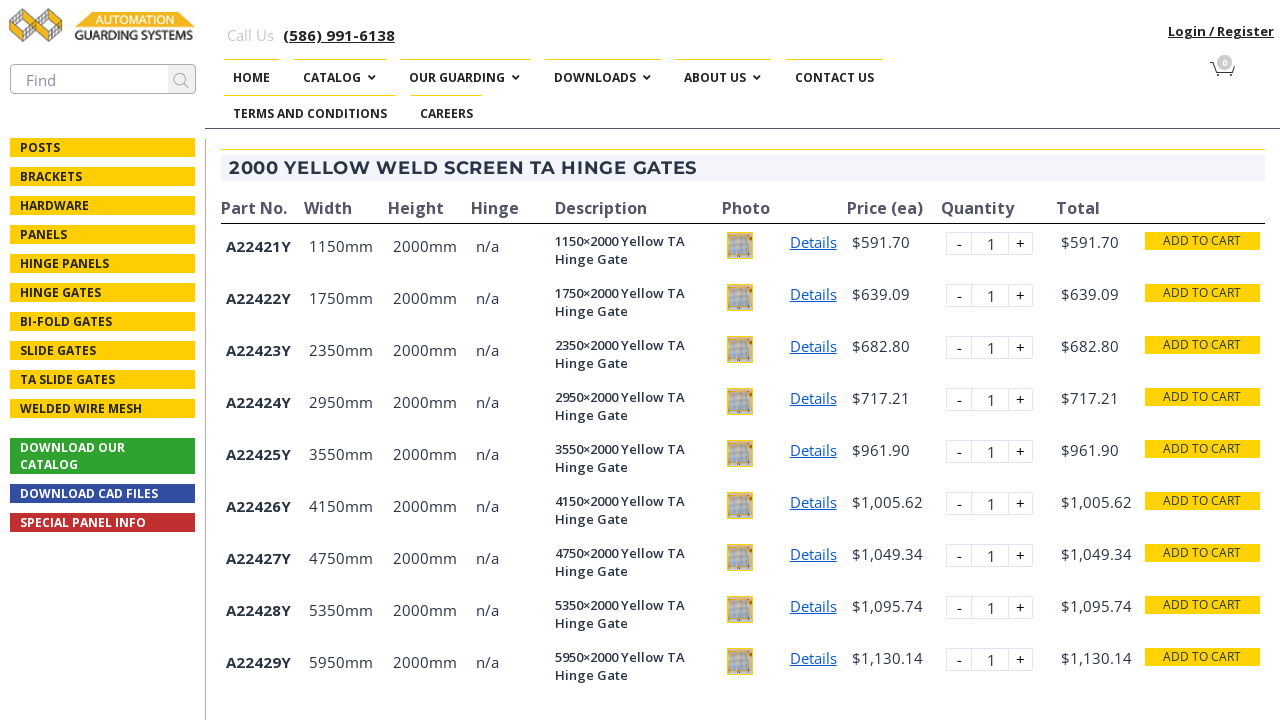

--- FILE ---
content_type: text/html; charset=UTF-8
request_url: https://automationguarding.com/product-category/hinge-gates/ta-drop-pin-closure/2000-yellow-weld-screen-ta-hinge-gates/
body_size: 232416
content:
<!doctype html>
<html dir="ltr" lang="en-US" prefix="og: https://ogp.me/ns#">
<head>
<meta charset="UTF-8">
<meta http-equiv="X-UA-Compatible" content="IE=edge">
<meta name="viewport" content="width=device-width, initial-scale=1.0">
<link rel="profile" href="https://gmpg.org/xfn/11">
<link rel="pingback" href="https://automationguarding.com/xmlrpc.php">

	
<title>2000 Yellow Weld Screen TA Hinge Gates - Automation Guarding Systems</title>
	<style>img:is([sizes="auto" i], [sizes^="auto," i]) { contain-intrinsic-size: 3000px 1500px }</style>
	
		<!-- All in One SEO 4.9.1.1 - aioseo.com -->
	<meta name="robots" content="max-image-preview:large" />
	<link rel="canonical" href="https://automationguarding.com/product-category/hinge-gates/ta-drop-pin-closure/2000-yellow-weld-screen-ta-hinge-gates/" />
	<meta name="generator" content="All in One SEO (AIOSEO) 4.9.1.1" />
		<script type="application/ld+json" class="aioseo-schema">
			{"@context":"https:\/\/schema.org","@graph":[{"@type":"BreadcrumbList","@id":"https:\/\/automationguarding.com\/product-category\/hinge-gates\/ta-drop-pin-closure\/2000-yellow-weld-screen-ta-hinge-gates\/#breadcrumblist","itemListElement":[{"@type":"ListItem","@id":"https:\/\/automationguarding.com#listItem","position":1,"name":"Home","item":"https:\/\/automationguarding.com","nextItem":{"@type":"ListItem","@id":"https:\/\/automationguarding.com\/shop\/#listItem","name":"Catalog"}},{"@type":"ListItem","@id":"https:\/\/automationguarding.com\/shop\/#listItem","position":2,"name":"Catalog","item":"https:\/\/automationguarding.com\/shop\/","nextItem":{"@type":"ListItem","@id":"https:\/\/automationguarding.com\/product-category\/hinge-gates\/#listItem","name":"Hinge Gates"},"previousItem":{"@type":"ListItem","@id":"https:\/\/automationguarding.com#listItem","name":"Home"}},{"@type":"ListItem","@id":"https:\/\/automationguarding.com\/product-category\/hinge-gates\/#listItem","position":3,"name":"Hinge Gates","item":"https:\/\/automationguarding.com\/product-category\/hinge-gates\/","nextItem":{"@type":"ListItem","@id":"https:\/\/automationguarding.com\/product-category\/hinge-gates\/ta-drop-pin-closure\/#listItem","name":"TA Drop Pin Closure"},"previousItem":{"@type":"ListItem","@id":"https:\/\/automationguarding.com\/shop\/#listItem","name":"Catalog"}},{"@type":"ListItem","@id":"https:\/\/automationguarding.com\/product-category\/hinge-gates\/ta-drop-pin-closure\/#listItem","position":4,"name":"TA Drop Pin Closure","item":"https:\/\/automationguarding.com\/product-category\/hinge-gates\/ta-drop-pin-closure\/","nextItem":{"@type":"ListItem","@id":"https:\/\/automationguarding.com\/product-category\/hinge-gates\/ta-drop-pin-closure\/2000-yellow-weld-screen-ta-hinge-gates\/#listItem","name":"2000 Yellow Weld Screen TA Hinge Gates"},"previousItem":{"@type":"ListItem","@id":"https:\/\/automationguarding.com\/product-category\/hinge-gates\/#listItem","name":"Hinge Gates"}},{"@type":"ListItem","@id":"https:\/\/automationguarding.com\/product-category\/hinge-gates\/ta-drop-pin-closure\/2000-yellow-weld-screen-ta-hinge-gates\/#listItem","position":5,"name":"2000 Yellow Weld Screen TA Hinge Gates","previousItem":{"@type":"ListItem","@id":"https:\/\/automationguarding.com\/product-category\/hinge-gates\/ta-drop-pin-closure\/#listItem","name":"TA Drop Pin Closure"}}]},{"@type":"CollectionPage","@id":"https:\/\/automationguarding.com\/product-category\/hinge-gates\/ta-drop-pin-closure\/2000-yellow-weld-screen-ta-hinge-gates\/#collectionpage","url":"https:\/\/automationguarding.com\/product-category\/hinge-gates\/ta-drop-pin-closure\/2000-yellow-weld-screen-ta-hinge-gates\/","name":"2000 Yellow Weld Screen TA Hinge Gates - Automation Guarding Systems","inLanguage":"en-US","isPartOf":{"@id":"https:\/\/automationguarding.com\/#website"},"breadcrumb":{"@id":"https:\/\/automationguarding.com\/product-category\/hinge-gates\/ta-drop-pin-closure\/2000-yellow-weld-screen-ta-hinge-gates\/#breadcrumblist"}},{"@type":"Organization","@id":"https:\/\/automationguarding.com\/#organization","name":"Automation Guarding Systems","description":"Robot and Machine Guarding Products","url":"https:\/\/automationguarding.com\/","telephone":"+15869916138","logo":{"@type":"ImageObject","url":"https:\/\/automationguarding.com\/wp-content\/uploads\/2019\/09\/logo.png","@id":"https:\/\/automationguarding.com\/product-category\/hinge-gates\/ta-drop-pin-closure\/2000-yellow-weld-screen-ta-hinge-gates\/#organizationLogo","width":221,"height":53},"image":{"@id":"https:\/\/automationguarding.com\/product-category\/hinge-gates\/ta-drop-pin-closure\/2000-yellow-weld-screen-ta-hinge-gates\/#organizationLogo"},"sameAs":["https:\/\/www.facebook.com\/automationguarding"]},{"@type":"WebSite","@id":"https:\/\/automationguarding.com\/#website","url":"https:\/\/automationguarding.com\/","name":"Automation Guarding Systems","description":"Robot and Machine Guarding Products","inLanguage":"en-US","publisher":{"@id":"https:\/\/automationguarding.com\/#organization"}}]}
		</script>
		<!-- All in One SEO -->

<link rel='dns-prefetch' href='//www.googletagmanager.com' />
<link rel="alternate" type="application/rss+xml" title="Automation Guarding Systems &raquo; Feed" href="https://automationguarding.com/feed/" />
<link rel="alternate" type="application/rss+xml" title="Automation Guarding Systems &raquo; Comments Feed" href="https://automationguarding.com/comments/feed/" />
<link rel="alternate" type="application/rss+xml" title="Automation Guarding Systems &raquo; 2000 Yellow Weld Screen TA Hinge Gates Category Feed" href="https://automationguarding.com/product-category/hinge-gates/ta-drop-pin-closure/2000-yellow-weld-screen-ta-hinge-gates/feed/" />
<link rel='stylesheet' id='dashicons-css' href='https://automationguarding.com/wp-includes/css/dashicons.min.css' type='text/css' media='all' />
<style id='dashicons-inline-css' type='text/css'>
.vc_custom_1519144262132{padding-top:10px !important;padding-right:2% !important;padding-left:2% !important;background-color:#151c28 !important}.vc_custom_1519144544327{padding-top:0px !important;padding-right:0px !important;padding-left:0px !important}.vc_custom_1569433276482{background-color:#1a2332 !important}.vc_custom_1533054446303{background-color:#1a2332 !important}
.vc_custom_1519144262132{padding-top:10px !important;padding-right:2% !important;padding-left:2% !important;background-color:#151c28 !important}.vc_custom_1519144544327{padding-top:0px !important;padding-right:0px !important;padding-left:0px !important}.vc_custom_1569433276482{background-color:#1a2332 !important}.vc_custom_1533054446303{background-color:#1a2332 !important}
</style>
<link rel='stylesheet' id='wp-block-library-css' href='https://automationguarding.com/wp-includes/css/dist/block-library/style.min.css' type='text/css' media='all' />
<link rel='stylesheet' id='aioseo/css/src/vue/standalone/blocks/table-of-contents/global.scss-css' href='https://automationguarding.com/wp-content/plugins/all-in-one-seo-pack/dist/Lite/assets/css/table-of-contents/global.e90f6d47.css' type='text/css' media='all' />
<link rel='stylesheet' id='wp-components-css' href='https://automationguarding.com/wp-includes/css/dist/components/style.min.css' type='text/css' media='all' />
<link rel='stylesheet' id='wp-preferences-css' href='https://automationguarding.com/wp-includes/css/dist/preferences/style.min.css' type='text/css' media='all' />
<link rel='stylesheet' id='wp-block-editor-css' href='https://automationguarding.com/wp-includes/css/dist/block-editor/style.min.css' type='text/css' media='all' />
<link rel='stylesheet' id='popup-maker-block-library-style-css' href='https://automationguarding.com/wp-content/plugins/popup-maker/dist/packages/block-library-style.css' type='text/css' media='all' />
<style id='classic-theme-styles-inline-css' type='text/css'>
/*! This file is auto-generated */
.wp-block-button__link{color:#fff;background-color:#32373c;border-radius:9999px;box-shadow:none;text-decoration:none;padding:calc(.667em + 2px) calc(1.333em + 2px);font-size:1.125em}.wp-block-file__button{background:#32373c;color:#fff;text-decoration:none}
</style>
<style id='global-styles-inline-css' type='text/css'>
:root{--wp--preset--aspect-ratio--square: 1;--wp--preset--aspect-ratio--4-3: 4/3;--wp--preset--aspect-ratio--3-4: 3/4;--wp--preset--aspect-ratio--3-2: 3/2;--wp--preset--aspect-ratio--2-3: 2/3;--wp--preset--aspect-ratio--16-9: 16/9;--wp--preset--aspect-ratio--9-16: 9/16;--wp--preset--color--black: #000000;--wp--preset--color--cyan-bluish-gray: #abb8c3;--wp--preset--color--white: #ffffff;--wp--preset--color--pale-pink: #f78da7;--wp--preset--color--vivid-red: #cf2e2e;--wp--preset--color--luminous-vivid-orange: #ff6900;--wp--preset--color--luminous-vivid-amber: #fcb900;--wp--preset--color--light-green-cyan: #7bdcb5;--wp--preset--color--vivid-green-cyan: #00d084;--wp--preset--color--pale-cyan-blue: #8ed1fc;--wp--preset--color--vivid-cyan-blue: #0693e3;--wp--preset--color--vivid-purple: #9b51e0;--wp--preset--gradient--vivid-cyan-blue-to-vivid-purple: linear-gradient(135deg,rgba(6,147,227,1) 0%,rgb(155,81,224) 100%);--wp--preset--gradient--light-green-cyan-to-vivid-green-cyan: linear-gradient(135deg,rgb(122,220,180) 0%,rgb(0,208,130) 100%);--wp--preset--gradient--luminous-vivid-amber-to-luminous-vivid-orange: linear-gradient(135deg,rgba(252,185,0,1) 0%,rgba(255,105,0,1) 100%);--wp--preset--gradient--luminous-vivid-orange-to-vivid-red: linear-gradient(135deg,rgba(255,105,0,1) 0%,rgb(207,46,46) 100%);--wp--preset--gradient--very-light-gray-to-cyan-bluish-gray: linear-gradient(135deg,rgb(238,238,238) 0%,rgb(169,184,195) 100%);--wp--preset--gradient--cool-to-warm-spectrum: linear-gradient(135deg,rgb(74,234,220) 0%,rgb(151,120,209) 20%,rgb(207,42,186) 40%,rgb(238,44,130) 60%,rgb(251,105,98) 80%,rgb(254,248,76) 100%);--wp--preset--gradient--blush-light-purple: linear-gradient(135deg,rgb(255,206,236) 0%,rgb(152,150,240) 100%);--wp--preset--gradient--blush-bordeaux: linear-gradient(135deg,rgb(254,205,165) 0%,rgb(254,45,45) 50%,rgb(107,0,62) 100%);--wp--preset--gradient--luminous-dusk: linear-gradient(135deg,rgb(255,203,112) 0%,rgb(199,81,192) 50%,rgb(65,88,208) 100%);--wp--preset--gradient--pale-ocean: linear-gradient(135deg,rgb(255,245,203) 0%,rgb(182,227,212) 50%,rgb(51,167,181) 100%);--wp--preset--gradient--electric-grass: linear-gradient(135deg,rgb(202,248,128) 0%,rgb(113,206,126) 100%);--wp--preset--gradient--midnight: linear-gradient(135deg,rgb(2,3,129) 0%,rgb(40,116,252) 100%);--wp--preset--font-size--small: 13px;--wp--preset--font-size--medium: 20px;--wp--preset--font-size--large: 36px;--wp--preset--font-size--x-large: 42px;--wp--preset--spacing--20: 0.44rem;--wp--preset--spacing--30: 0.67rem;--wp--preset--spacing--40: 1rem;--wp--preset--spacing--50: 1.5rem;--wp--preset--spacing--60: 2.25rem;--wp--preset--spacing--70: 3.38rem;--wp--preset--spacing--80: 5.06rem;--wp--preset--shadow--natural: 6px 6px 9px rgba(0, 0, 0, 0.2);--wp--preset--shadow--deep: 12px 12px 50px rgba(0, 0, 0, 0.4);--wp--preset--shadow--sharp: 6px 6px 0px rgba(0, 0, 0, 0.2);--wp--preset--shadow--outlined: 6px 6px 0px -3px rgba(255, 255, 255, 1), 6px 6px rgba(0, 0, 0, 1);--wp--preset--shadow--crisp: 6px 6px 0px rgba(0, 0, 0, 1);}:where(.is-layout-flex){gap: 0.5em;}:where(.is-layout-grid){gap: 0.5em;}body .is-layout-flex{display: flex;}.is-layout-flex{flex-wrap: wrap;align-items: center;}.is-layout-flex > :is(*, div){margin: 0;}body .is-layout-grid{display: grid;}.is-layout-grid > :is(*, div){margin: 0;}:where(.wp-block-columns.is-layout-flex){gap: 2em;}:where(.wp-block-columns.is-layout-grid){gap: 2em;}:where(.wp-block-post-template.is-layout-flex){gap: 1.25em;}:where(.wp-block-post-template.is-layout-grid){gap: 1.25em;}.has-black-color{color: var(--wp--preset--color--black) !important;}.has-cyan-bluish-gray-color{color: var(--wp--preset--color--cyan-bluish-gray) !important;}.has-white-color{color: var(--wp--preset--color--white) !important;}.has-pale-pink-color{color: var(--wp--preset--color--pale-pink) !important;}.has-vivid-red-color{color: var(--wp--preset--color--vivid-red) !important;}.has-luminous-vivid-orange-color{color: var(--wp--preset--color--luminous-vivid-orange) !important;}.has-luminous-vivid-amber-color{color: var(--wp--preset--color--luminous-vivid-amber) !important;}.has-light-green-cyan-color{color: var(--wp--preset--color--light-green-cyan) !important;}.has-vivid-green-cyan-color{color: var(--wp--preset--color--vivid-green-cyan) !important;}.has-pale-cyan-blue-color{color: var(--wp--preset--color--pale-cyan-blue) !important;}.has-vivid-cyan-blue-color{color: var(--wp--preset--color--vivid-cyan-blue) !important;}.has-vivid-purple-color{color: var(--wp--preset--color--vivid-purple) !important;}.has-black-background-color{background-color: var(--wp--preset--color--black) !important;}.has-cyan-bluish-gray-background-color{background-color: var(--wp--preset--color--cyan-bluish-gray) !important;}.has-white-background-color{background-color: var(--wp--preset--color--white) !important;}.has-pale-pink-background-color{background-color: var(--wp--preset--color--pale-pink) !important;}.has-vivid-red-background-color{background-color: var(--wp--preset--color--vivid-red) !important;}.has-luminous-vivid-orange-background-color{background-color: var(--wp--preset--color--luminous-vivid-orange) !important;}.has-luminous-vivid-amber-background-color{background-color: var(--wp--preset--color--luminous-vivid-amber) !important;}.has-light-green-cyan-background-color{background-color: var(--wp--preset--color--light-green-cyan) !important;}.has-vivid-green-cyan-background-color{background-color: var(--wp--preset--color--vivid-green-cyan) !important;}.has-pale-cyan-blue-background-color{background-color: var(--wp--preset--color--pale-cyan-blue) !important;}.has-vivid-cyan-blue-background-color{background-color: var(--wp--preset--color--vivid-cyan-blue) !important;}.has-vivid-purple-background-color{background-color: var(--wp--preset--color--vivid-purple) !important;}.has-black-border-color{border-color: var(--wp--preset--color--black) !important;}.has-cyan-bluish-gray-border-color{border-color: var(--wp--preset--color--cyan-bluish-gray) !important;}.has-white-border-color{border-color: var(--wp--preset--color--white) !important;}.has-pale-pink-border-color{border-color: var(--wp--preset--color--pale-pink) !important;}.has-vivid-red-border-color{border-color: var(--wp--preset--color--vivid-red) !important;}.has-luminous-vivid-orange-border-color{border-color: var(--wp--preset--color--luminous-vivid-orange) !important;}.has-luminous-vivid-amber-border-color{border-color: var(--wp--preset--color--luminous-vivid-amber) !important;}.has-light-green-cyan-border-color{border-color: var(--wp--preset--color--light-green-cyan) !important;}.has-vivid-green-cyan-border-color{border-color: var(--wp--preset--color--vivid-green-cyan) !important;}.has-pale-cyan-blue-border-color{border-color: var(--wp--preset--color--pale-cyan-blue) !important;}.has-vivid-cyan-blue-border-color{border-color: var(--wp--preset--color--vivid-cyan-blue) !important;}.has-vivid-purple-border-color{border-color: var(--wp--preset--color--vivid-purple) !important;}.has-vivid-cyan-blue-to-vivid-purple-gradient-background{background: var(--wp--preset--gradient--vivid-cyan-blue-to-vivid-purple) !important;}.has-light-green-cyan-to-vivid-green-cyan-gradient-background{background: var(--wp--preset--gradient--light-green-cyan-to-vivid-green-cyan) !important;}.has-luminous-vivid-amber-to-luminous-vivid-orange-gradient-background{background: var(--wp--preset--gradient--luminous-vivid-amber-to-luminous-vivid-orange) !important;}.has-luminous-vivid-orange-to-vivid-red-gradient-background{background: var(--wp--preset--gradient--luminous-vivid-orange-to-vivid-red) !important;}.has-very-light-gray-to-cyan-bluish-gray-gradient-background{background: var(--wp--preset--gradient--very-light-gray-to-cyan-bluish-gray) !important;}.has-cool-to-warm-spectrum-gradient-background{background: var(--wp--preset--gradient--cool-to-warm-spectrum) !important;}.has-blush-light-purple-gradient-background{background: var(--wp--preset--gradient--blush-light-purple) !important;}.has-blush-bordeaux-gradient-background{background: var(--wp--preset--gradient--blush-bordeaux) !important;}.has-luminous-dusk-gradient-background{background: var(--wp--preset--gradient--luminous-dusk) !important;}.has-pale-ocean-gradient-background{background: var(--wp--preset--gradient--pale-ocean) !important;}.has-electric-grass-gradient-background{background: var(--wp--preset--gradient--electric-grass) !important;}.has-midnight-gradient-background{background: var(--wp--preset--gradient--midnight) !important;}.has-small-font-size{font-size: var(--wp--preset--font-size--small) !important;}.has-medium-font-size{font-size: var(--wp--preset--font-size--medium) !important;}.has-large-font-size{font-size: var(--wp--preset--font-size--large) !important;}.has-x-large-font-size{font-size: var(--wp--preset--font-size--x-large) !important;}
:where(.wp-block-post-template.is-layout-flex){gap: 1.25em;}:where(.wp-block-post-template.is-layout-grid){gap: 1.25em;}
:where(.wp-block-columns.is-layout-flex){gap: 2em;}:where(.wp-block-columns.is-layout-grid){gap: 2em;}
:root :where(.wp-block-pullquote){font-size: 1.5em;line-height: 1.6;}
</style>
<link rel='stylesheet' id='contact-form-7-css' href='https://automationguarding.com/wp-content/plugins/contact-form-7/includes/css/styles.css' type='text/css' media='all' />
<link rel='stylesheet' id='zabuto_calendar-css' href='https://automationguarding.com/wp-content/plugins/motor-custom-types//css/zabuto_calendar.css' type='text/css' media='all' />
<link rel='stylesheet' id='woocommerce-layout-css' href='https://automationguarding.com/wp-content/plugins/woocommerce/assets/css/woocommerce-layout.css' type='text/css' media='all' />
<link rel='stylesheet' id='woocommerce-smallscreen-css' href='https://automationguarding.com/wp-content/plugins/woocommerce/assets/css/woocommerce-smallscreen.css' type='text/css' media='only screen and (max-width: 768px)' />
<link rel='stylesheet' id='woocommerce-general-css' href='https://automationguarding.com/wp-content/plugins/woocommerce/assets/css/woocommerce.css' type='text/css' media='all' />
<style id='woocommerce-inline-inline-css' type='text/css'>
.woocommerce form .form-row .required { visibility: visible; }
</style>
<link rel='stylesheet' id='ppress-frontend-css' href='https://automationguarding.com/wp-content/plugins/wp-user-avatar/assets/css/frontend.min.css' type='text/css' media='all' />
<link rel='stylesheet' id='ppress-flatpickr-css' href='https://automationguarding.com/wp-content/plugins/wp-user-avatar/assets/flatpickr/flatpickr.min.css' type='text/css' media='all' />
<link rel='stylesheet' id='ppress-select2-css' href='https://automationguarding.com/wp-content/plugins/wp-user-avatar/assets/select2/select2.min.css' type='text/css' media='all' />
<link rel='stylesheet' id='brands-styles-css' href='https://automationguarding.com/wp-content/plugins/woocommerce/assets/css/brands.css' type='text/css' media='all' />
<link rel='stylesheet' id='dgwt-wcas-style-css' href='https://automationguarding.com/wp-content/plugins/ajax-search-for-woocommerce-premium/assets/css/style.min.css' type='text/css' media='all' />
<link rel='stylesheet' id='motor-less-css' href='https://automationguarding.com/wp-content/themes/motor/wp-less-cache/motor-less.css?ver=1734962848' type='text/css' media='all' />
<link rel='stylesheet' id='motor-style-css' href='https://automationguarding.com/wp-content/themes/motor/style.css' type='text/css' media='all' />
<link rel='stylesheet' id='ubermenu-css' href='https://automationguarding.com/wp-content/plugins/-ubermenu/pro/assets/css/ubermenu.min.css' type='text/css' media='all' />
<link rel='stylesheet' id='ubermenu-font-awesome-all-css' href='https://automationguarding.com/wp-content/plugins/-ubermenu/assets/fontawesome/fonts/css/fontawesome-all.min.css' type='text/css' media='all' />
<link rel='stylesheet' id='wp-add-custom-css-css' href='https://automationguarding.com?display_custom_css=css&#038;ver=6.7.1' type='text/css' media='all' />
<script type="text/javascript" src="https://automationguarding.com/wp-includes/js/jquery/jquery.min.js" id="jquery-core-js"></script>
<script type="text/javascript" src="https://automationguarding.com/wp-includes/js/jquery/jquery-migrate.min.js" id="jquery-migrate-js"></script>
<script type="text/javascript" src="https://automationguarding.com/wp-content/plugins/woocommerce/assets/js/jquery-blockui/jquery.blockUI.min.js" id="jquery-blockui-js" data-wp-strategy="defer"></script>
<script type="text/javascript" id="wc-add-to-cart-js-extra">
/* <![CDATA[ */
var wc_add_to_cart_params = {"ajax_url":"\/wp-admin\/admin-ajax.php","wc_ajax_url":"\/?wc-ajax=%%endpoint%%","i18n_view_cart":"View cart","cart_url":"https:\/\/automationguarding.com\/cart\/","is_cart":"","cart_redirect_after_add":"no"};
/* ]]> */
</script>
<script type="text/javascript" src="https://automationguarding.com/wp-content/plugins/woocommerce/assets/js/frontend/add-to-cart.min.js" id="wc-add-to-cart-js" data-wp-strategy="defer"></script>
<script type="text/javascript" src="https://automationguarding.com/wp-content/plugins/woocommerce/assets/js/js-cookie/js.cookie.min.js" id="js-cookie-js" defer="defer" data-wp-strategy="defer"></script>
<script type="text/javascript" id="woocommerce-js-extra">
/* <![CDATA[ */
var woocommerce_params = {"ajax_url":"\/wp-admin\/admin-ajax.php","wc_ajax_url":"\/?wc-ajax=%%endpoint%%","i18n_password_show":"Show password","i18n_password_hide":"Hide password"};
/* ]]> */
</script>
<script type="text/javascript" src="https://automationguarding.com/wp-content/plugins/woocommerce/assets/js/frontend/woocommerce.min.js" id="woocommerce-js" defer="defer" data-wp-strategy="defer"></script>
<script type="text/javascript" src="https://automationguarding.com/wp-content/plugins/wp-user-avatar/assets/flatpickr/flatpickr.min.js" id="ppress-flatpickr-js"></script>
<script type="text/javascript" src="https://automationguarding.com/wp-content/plugins/wp-user-avatar/assets/select2/select2.min.js" id="ppress-select2-js"></script>
<script type="text/javascript" src="https://automationguarding.com/wp-content/plugins/js_composer/assets/js/vendors/woocommerce-add-to-cart.js" id="vc_woocommerce-add-to-cart-js-js"></script>
<script type="text/javascript" id="WCPAY_ASSETS-js-extra">
/* <![CDATA[ */
var wcpayAssets = {"url":"https:\/\/automationguarding.com\/wp-content\/plugins\/woocommerce-payments\/dist\/"};
/* ]]> */
</script>

<!-- Google tag (gtag.js) snippet added by Site Kit -->
<!-- Google Analytics snippet added by Site Kit -->
<script type="text/javascript" src="https://www.googletagmanager.com/gtag/js?id=G-TZHB0225HE" id="google_gtagjs-js" async></script>
<script type="text/javascript" id="google_gtagjs-js-after">
/* <![CDATA[ */
window.dataLayer = window.dataLayer || [];function gtag(){dataLayer.push(arguments);}
gtag("set","linker",{"domains":["automationguarding.com"]});
gtag("js", new Date());
gtag("set", "developer_id.dZTNiMT", true);
gtag("config", "G-TZHB0225HE");
/* ]]> */
</script>
<script></script><link rel="https://api.w.org/" href="https://automationguarding.com/wp-json/" /><link rel="alternate" title="JSON" type="application/json" href="https://automationguarding.com/wp-json/wp/v2/product_cat/3662" /><link rel="EditURI" type="application/rsd+xml" title="RSD" href="https://automationguarding.com/xmlrpc.php?rsd" />
<meta name="generator" content="WordPress 6.7.1" />
<meta name="generator" content="WooCommerce 10.1.2" />
<style id="ubermenu-custom-generated-css">
/** Font Awesome 4 Compatibility **/
.fa{font-style:normal;font-variant:normal;font-weight:normal;font-family:FontAwesome;}

/** UberMenu Custom Menu Styles (Customizer) **/
/* main */
 .ubermenu-main.ubermenu-transition-fade .ubermenu-item .ubermenu-submenu-drop { margin-top:0; }
 .ubermenu.ubermenu-main .ubermenu-tabs .ubermenu-tabs-group { background-color:#ffffff; }
 .ubermenu.ubermenu-main .ubermenu-tab > .ubermenu-target { color:#000000; }
 .ubermenu.ubermenu-main .ubermenu-submenu .ubermenu-tab.ubermenu-active > .ubermenu-target { color:#000000; }
 .ubermenu-main .ubermenu-submenu .ubermenu-tab.ubermenu-current-menu-item > .ubermenu-target, .ubermenu-main .ubermenu-submenu .ubermenu-tab.ubermenu-current-menu-parent > .ubermenu-target, .ubermenu-main .ubermenu-submenu .ubermenu-tab.ubermenu-current-menu-ancestor > .ubermenu-target { color:#ffffff; }
 .ubermenu.ubermenu-main .ubermenu-tabs-group .ubermenu-item-normal > .ubermenu-target { color:#000000 !important; }
 .ubermenu-main .ubermenu-target > .ubermenu-target-description, .ubermenu-main .ubermenu-submenu .ubermenu-target > .ubermenu-target-description { color:#ffffff; }
 .ubermenu-main .ubermenu-target:hover > .ubermenu-target-description, .ubermenu-main .ubermenu-active > .ubermenu-target > .ubermenu-target-description, .ubermenu-main .ubermenu-submenu .ubermenu-target:hover > .ubermenu-target-description, .ubermenu-main .ubermenu-submenu .ubermenu-active > .ubermenu-target > .ubermenu-target-description { color:#ffffff; }


/* Status: Loaded from Transient */

</style><meta name="generator" content="Site Kit by Google 1.167.0" />		<style>
			.dgwt-wcas-ico-magnifier,.dgwt-wcas-ico-magnifier-handler{max-width:20px}.dgwt-wcas-search-wrapp{max-width:600px}		</style>
			<noscript><style>.woocommerce-product-gallery{ opacity: 1 !important; }</style></noscript>
	<meta name="google-site-verification" content="anmDd9p1nTjuqfNIX-4cJ9_XGyOFU9nCk1HYWU2JSow"><meta name="generator" content="Powered by WPBakery Page Builder - drag and drop page builder for WordPress."/>
		<style type="text/css" id="wp-custom-css">
			/*
You can add your own CSS here.

Click the help icon above to learn more.
*/

.makeitred strong{
	color: #ff0000 !important;
	text-align:center !important;
	font-size:22px  !important;
}
.prod-tabs-wrap {
display: none;
}
.prod .prod-desc a {
    color: #e4c600;
    transition: all 0.2s;
    border-bottom: 1px solid rgba(0,0,0,0);
display: none;
}
.prod .prod-props dt a {
    color: #e4c600;
    transition: all 0.2s;
    border-bottom: 1px solid rgba(0,0,0,0);
display: none;
}
.prod-litems .prod-li-ttl-wrap h3 a {
    color: #283346;
    transition: all 0.2s;
    border: none;
    font-size: 0.8em;
    line-height: 1.25;
}
.motor_product_categories_item p {
    color: #9297B4;
    font-size: 14px;
    font-weight: 600;
    display: inline-block;
    transition: all 0.2s;
    text-transform: uppercase;
}
.header nav ul li a {
    color: #fff; /* #c0c4d7; */
    display: block;
    margin: 0 0 0;
    transition: all 0.2s;
    z-index: 2;
    position: relative;
}
/* subpage section btn */
.section-top .section-menu-btn {
    z-index: 13;
    position: absolute;
    line-height: 100%;
    top: -1px;
    bottom: -1px;
    left: -1px;
    display: block;
    color: #000;
    border-radius: 4px 0 0 4px;
    padding: 15px 72px 4px 33px;
    font-size: 14px;
    text-transform: uppercase;
    background: url(https://automationguarding.com/wp-content/themes/motor/img/menu-section-drk.png) no-repeat 87% center;
    background-color: #FFDF00; /* #ffe100; */
    font-weight: 700;
    transition: all 0.2s;
    vertical-align: middle;
}
.maincont .section-count {
    color: #8D8BA7; /* #ffe100; */
    font-weight: 700;
    font-size: 14px;
    text-transform: uppercase;
    margin: -22px 0 16px;
    position: relative;
    z-index: 2;
}
/*breadcrumbs */
.b-crumbs > ul li:after {
    position: absolute;
    content: '/';
    font-size: 13px;
    color: #E5B200;
    top: 0;
    right: 0;
    display: block;
    font-weight: 600;
}
.b-crumbs > ul li {
    display: inline-block;
    vertical-align: top;
    font-size: 13px;
    text-transform: uppercase;
    margin: 0 8px 17px 0;
    font-weight: 600;
    padding: 0 16px 0 0;
    position: relative;
    color: #666;
}
/* sub dropdown box style */
.section-filter .chosen-container-single .chosen-single {
    height: auto !important;
    line-height: normal !important;
    border: 1px solid #E4C602;
    border-radius: 0;
    padding-top: 6px;
    padding-right: 14px;
    padding-left: 6px;
    padding-bottom: 6px;
	margin-right: 6px;
    color: #283346;
    cursor: pointer;
    font-size: 15px;
    transition: all 0.2s;
    position: relative;
    background: none;
    background-color: transparent;
    box-shadow: none;
    width: auto;
    display: inline-block;
    vertical-align: middle;
}
/* Widget updates */
.blog-sb-widgets .blog-sb-widget.WOOF_Widget {
    padding: 0;
	border: #E4C602 solid 1px;
}
.blog-sb-widgets h3.widgettitle {
    margin: 0 0 18px;
    padding: 0;
    color: #283346;/* #abafc2; */
    font-size: 18px;
    font-weight: 700;
	font-family: Montserrat, 'Montserrat', sans-serif;
}
/* .section-filter .woof_container {
    vertical-align: middle;
    min-width: initial;
    position: relative;
    float: none;
    padding: 10px 15px;
    margin: 0;
    width: 100%;
    border-top: none; 1px solid #e0e4f6; 
} */
.section-filter .chosen-container .chosen-results li.result-selected {
    background: none;
    color: #E4C602 /*#ffe100 */;
}
.leftnavshop img {
	max-width:100%;
	max-height:100%;
}
/* added from editor 2-19 */
.header nav.ubermenu  > ul > li:hover  ul li ul.ubermenu-tabs-group{visibility:visible }
@media screen and (min-width: 960px){
#page #masthead .ubermenu-responsive-default.ubermenu,    
body.page  #masthead .ubermenu-responsive-default.ubermenu{ display: block!important;clear: none;}
body  .ubermenu-responsive-default.ubermenu,  
body.page  .ubermenu-responsive-default.ubermenu{display: none!important}
}


 .header nav.ubermenu .ubermenu-tabs-group.ubermenu-column-1-5.ubermenu-submenu-id-10315{background:#f2f6f7}
 .header nav.ubermenu  li#menu-item-10315{margin-top:0px!important}
.header nav.ubermenu  .ubermenu-tabs-group.ubermenu-column-1-5.ubermenu-submenu-id-10315 li a ,.header nav.ubermenu .ubermenu .ubermenu-nav .ubermenu-column-4-5 li a{ color:#464968}
.header nav.ubermenu  .ubermenu-tabs-group.ubermenu-column-1-5.ubermenu-submenu-id-10315 li a:hover {color:#fee101; background:#464968}
.header nav.ubermenu  .ubermenu-tabs-group.ubermenu-column-1-5 .ubermenu-column-4-5{background:#fff url(https://ags.us.com/wp-content/uploads/2018/05/navbg.jpg);background-repeat:no-repeat;background-position:bottom right;}
.header nav.ubermenu  .ubermenu-tabs-group.ubermenu-column-1-5 .ubermenu-column-4-5 li a:hover{ background:#fee101; color:#46496a}
.header nav.ubermenu  .ubermenu-tabs-group.ubermenu-column-1-5 .ubermenu-column-4-5 .ubermenu-column.ubermenu-column-1-5{border-right:2px solid #fee101}



.ubermenu .ubermenu-nav .ubermenu-column-1-5 {  min-width: auto;}	
.ubermenu .ubermenu-nav .ubermenu-column-4-5 {max-width: 100%;  min-width: auto;}
.header nav.ubermenu  > ul > li ul{opacity:1!important }
.header nav > ul > li.current_page_parent > a:after, .header nav > ul > li.current-menu-parent > a:after, .header nav > ul > li.current-menu-ancestor > a:after, .header nav > ul > li.current-menu-item > a:after, .header nav > ul > li.current_page_item > a:after {
    color: #fede32 !important;
}
.header .ubermenu .ubermenu-nav .ubermenu-column-4-5  li.ubermenu-item.ubermenu-column-1-5 ,.header .ubermenu .ubermenu-nav .ubermenu-column-4-5  .ubermenu-column-1-3{width:30%;
      border-right: 2px solid #fee101;}
.header nav > ul > li.menu-item-has-children > a:after{
	color: #fede32 !important;
}

.section-filter .chosen-container-single .chosen-single div {
    margin-top: 7px;
    margin-right: 10px;
}
.header nav ul li{
	margin: 3px 2% -3px 0px!important;
}
.links_list-label
{color: #f2f4fa !important;
}


/* end of added 2-19 */
.page-styling a, .page-cont a {
    color: #000 !important;
    text-decoration: underline !important;
    transition: all 0.2s !important;
}
/* WooCommerce Blocks */


.tax-product_cat.term-3231 .categs-list li,
.tax-product_cat.term-3200  .categs-list li,
.tax-product_cat.term-3195  .categs-list li,
.tax-product_cat.term-3196 .categs-list li,
.tax-product_cat.term-3197 .categs-list li,
.tax-product_cat.term-3286 .categs-list li,
.tax-product_cat.term-3201 .categs-list li,
.tax-product_cat.term-3202 .categs-list li,
.tax-product_cat.term-3203 .categs-list li,
.tax-product_cat.term-3204 .categs-list li,
.tax-product_cat.term-3299 .categs-list li,
.tax-product_cat.term-3205 .categs-list li,
.tax-product_cat.term-3216 .categs-list li,
.tax-product_cat.term-3224 .categs-list li,
.tax-product_cat.term-3225 .categs-list li,
.tax-product_cat.term-3226 .categs-list li,
.tax-product_cat.term-3227 .categs-list li,
.tax-product_cat.term-3228 .categs-list li,
.tax-product_cat.term-3229 .categs-list li,
.tax-product_cat.term-3230 .categs-list li,
.tax-product_cat.term-3232 .categs-list li,
.tax-product_cat.term-3233 .categs-list li,
.tax-product_cat.term-3234 .categs-list li,
.tax-product_cat.term-3235 .categs-list li,
.tax-product_cat.term-3239 .categs-list li,
.tax-product_cat.term-3262 .categs-list li,
.tax-product_cat.term-3189 .categs-list li{ width:12%;float: left;}

.tax-product_cat.term-3231 .categs-list li a,
.tax-product_cat.term-3200 .categs-list li a,
.tax-product_cat.term-3195 .categs-list li a,
.tax-product_cat.term-3196 .categs-list li a,
.tax-product_cat.term-3197 .categs-list li a,
.tax-product_cat.term-3286 .categs-list li a,
.tax-product_cat.term-3201 .categs-list li a,
.tax-product_cat.term-3202 .categs-list li a,
.tax-product_cat.term-3203 .categs-list li a,
.tax-product_cat.term-3204 .categs-list li a,
.tax-product_cat.term-3216 .categs-list li a,
.tax-product_cat.term-3299 .categs-list li a,
.tax-product_cat.term-3205 .categs-list li a,
.tax-product_cat.term-3224 .categs-list li a,
.tax-product_cat.term-3225 .categs-list li a,
.tax-product_cat.term-3226 .categs-list li a,
.tax-product_cat.term-3227 .categs-list li a,
.tax-product_cat.term-3228 .categs-list li a,
.tax-product_cat.term-3229 .categs-list li a,
.tax-product_cat.term-3230 .categs-list li a,
.tax-product_cat.term-3232 .categs-list li a,
.tax-product_cat.term-3233 .categs-list li a,
.tax-product_cat.term-3234 .categs-list li a,
.tax-product_cat.term-3235 .categs-list li a,
.tax-product_cat.term-3239 .categs-list li a,
.tax-product_cat.term-3262 .categs-list li a,
.tax-product_cat.term-3189 .categs-list li a { margin:0 10px 0; background:#fff}

.tax-product_cat.term-3231 .categs-list li a p,
.tax-product_cat.term-3200 .categs-list li a p,
.tax-product_cat.term-3195 .categs-list li a p,
.tax-product_cat.term-3196 .categs-list li a p,
.tax-product_cat.term-3197 .categs-list li a p,
.tax-product_cat.term-3286 .categs-list li a p,
.tax-product_cat.term-3201 .categs-list li a p,
.tax-product_cat.term-3202 .categs-list li a p,
.tax-product_cat.term-3203 .categs-list li a p,
.tax-product_cat.term-3204 .categs-list li a p,
.tax-product_cat.term-3216 .categs-list li a p,
.tax-product_cat.term-3299 .categs-list li a p,
.tax-product_cat.term-3205 .categs-list li a p,
.tax-product_cat.term-3224 .categs-list li a p,
.tax-product_cat.term-3225 .categs-list li a p,
.tax-product_cat.term-3226 .categs-list li a p,
.tax-product_cat.term-3227 .categs-list li a p,
.tax-product_cat.term-3228 .categs-list li a p,
.tax-product_cat.term-3229 .categs-list li a p,
.tax-product_cat.term-3230 .categs-list li a p,
.tax-product_cat.term-3232 .categs-list li a p,
.tax-product_cat.term-3233 .categs-list li a p,
.tax-product_cat.term-3234 .categs-list li a p,
.tax-product_cat.term-3235 .categs-list li a p,
.tax-product_cat.term-3239 .categs-list li a p,
.tax-product_cat.term-3262 .categs-list li a p,
.tax-product_cat.term-3189 .categs-list li a p { height:100%;}

.MagicToolboxContainer.minWidth {
	min-width: 378px!important;
}
/* Footer Customizations */
#menu-center-footer-menu a {
	color: #F3D305 !important;
	text-decoration: none !important;
}
#menu-right-side-footer a {
	color: #F3D305 !important;
	text-decoration: none !important;
}
#menu-products-footer a {
	color: #F3D305 !important;
	text-decoration: none !important;
}
.links_list-value a {
	color:#F3D305 !important;
}
#menu-footer-column-3 a {
	color: #F3D305 !important;
	text-decoration: none !important;
}
tr.woocommerce-shipping-totals.shipping th {
    text-align: left;
}

/* my hh css*/

#payment div.payment_box, .woocommerce-checkout #payment div.payment_box {
    border-radius: 3px;
    background-color: #ffffff;
    color: #535668;
}
#payment, .woocommerce-checkout #payment {
    background: #ffffff;
    border-radius: 3px;
    color: #283346;
}

.woocommerce form .form-row.woocommerce-invalid label {
    color: #535668; 
}
.woocommerce-checkout .woocommerce-checkout #payment ul.payment_methods li label, .woocommerce-checkout #payment ul.payment_methods li label {
    position: relative;
    padding: 0 0 0 22px;
    line-height: 2  !important;
    cursor: pointer;
	  font-size: 16px;
}

.woocommerce-checkout #payment div.payment_box input.input-text, .woocommerce-checkout #payment div.payment_box textarea {
    border-color: #c7c1c6;
    border-top-color: #bbb3b9;
    border: 1px solid #e0e4f6;
}
.disclaimertext {
	color: #D90000;
}


.textwidget.custom-html-widget div:nth-child(4) {
    background: #c03030;
}
		</style>
		<style id="kirki-inline-styles">/* cyrillic-ext */
@font-face {
  font-family: 'Open Sans';
  font-style: normal;
  font-weight: 400;
  font-stretch: 100%;
  font-display: swap;
  src: url(https://automationguarding.com/wp-content/fonts/open-sans/memSYaGs126MiZpBA-UvWbX2vVnXBbObj2OVZyOOSr4dVJWUgsjZ0B4taVIGxA.woff2) format('woff2');
  unicode-range: U+0460-052F, U+1C80-1C8A, U+20B4, U+2DE0-2DFF, U+A640-A69F, U+FE2E-FE2F;
}
/* cyrillic */
@font-face {
  font-family: 'Open Sans';
  font-style: normal;
  font-weight: 400;
  font-stretch: 100%;
  font-display: swap;
  src: url(https://automationguarding.com/wp-content/fonts/open-sans/memSYaGs126MiZpBA-UvWbX2vVnXBbObj2OVZyOOSr4dVJWUgsjZ0B4kaVIGxA.woff2) format('woff2');
  unicode-range: U+0301, U+0400-045F, U+0490-0491, U+04B0-04B1, U+2116;
}
/* greek-ext */
@font-face {
  font-family: 'Open Sans';
  font-style: normal;
  font-weight: 400;
  font-stretch: 100%;
  font-display: swap;
  src: url(https://automationguarding.com/wp-content/fonts/open-sans/memSYaGs126MiZpBA-UvWbX2vVnXBbObj2OVZyOOSr4dVJWUgsjZ0B4saVIGxA.woff2) format('woff2');
  unicode-range: U+1F00-1FFF;
}
/* greek */
@font-face {
  font-family: 'Open Sans';
  font-style: normal;
  font-weight: 400;
  font-stretch: 100%;
  font-display: swap;
  src: url(https://automationguarding.com/wp-content/fonts/open-sans/memSYaGs126MiZpBA-UvWbX2vVnXBbObj2OVZyOOSr4dVJWUgsjZ0B4jaVIGxA.woff2) format('woff2');
  unicode-range: U+0370-0377, U+037A-037F, U+0384-038A, U+038C, U+038E-03A1, U+03A3-03FF;
}
/* hebrew */
@font-face {
  font-family: 'Open Sans';
  font-style: normal;
  font-weight: 400;
  font-stretch: 100%;
  font-display: swap;
  src: url(https://automationguarding.com/wp-content/fonts/open-sans/memSYaGs126MiZpBA-UvWbX2vVnXBbObj2OVZyOOSr4dVJWUgsjZ0B4iaVIGxA.woff2) format('woff2');
  unicode-range: U+0307-0308, U+0590-05FF, U+200C-2010, U+20AA, U+25CC, U+FB1D-FB4F;
}
/* math */
@font-face {
  font-family: 'Open Sans';
  font-style: normal;
  font-weight: 400;
  font-stretch: 100%;
  font-display: swap;
  src: url(https://automationguarding.com/wp-content/fonts/open-sans/memSYaGs126MiZpBA-UvWbX2vVnXBbObj2OVZyOOSr4dVJWUgsjZ0B5caVIGxA.woff2) format('woff2');
  unicode-range: U+0302-0303, U+0305, U+0307-0308, U+0310, U+0312, U+0315, U+031A, U+0326-0327, U+032C, U+032F-0330, U+0332-0333, U+0338, U+033A, U+0346, U+034D, U+0391-03A1, U+03A3-03A9, U+03B1-03C9, U+03D1, U+03D5-03D6, U+03F0-03F1, U+03F4-03F5, U+2016-2017, U+2034-2038, U+203C, U+2040, U+2043, U+2047, U+2050, U+2057, U+205F, U+2070-2071, U+2074-208E, U+2090-209C, U+20D0-20DC, U+20E1, U+20E5-20EF, U+2100-2112, U+2114-2115, U+2117-2121, U+2123-214F, U+2190, U+2192, U+2194-21AE, U+21B0-21E5, U+21F1-21F2, U+21F4-2211, U+2213-2214, U+2216-22FF, U+2308-230B, U+2310, U+2319, U+231C-2321, U+2336-237A, U+237C, U+2395, U+239B-23B7, U+23D0, U+23DC-23E1, U+2474-2475, U+25AF, U+25B3, U+25B7, U+25BD, U+25C1, U+25CA, U+25CC, U+25FB, U+266D-266F, U+27C0-27FF, U+2900-2AFF, U+2B0E-2B11, U+2B30-2B4C, U+2BFE, U+3030, U+FF5B, U+FF5D, U+1D400-1D7FF, U+1EE00-1EEFF;
}
/* symbols */
@font-face {
  font-family: 'Open Sans';
  font-style: normal;
  font-weight: 400;
  font-stretch: 100%;
  font-display: swap;
  src: url(https://automationguarding.com/wp-content/fonts/open-sans/memSYaGs126MiZpBA-UvWbX2vVnXBbObj2OVZyOOSr4dVJWUgsjZ0B5OaVIGxA.woff2) format('woff2');
  unicode-range: U+0001-000C, U+000E-001F, U+007F-009F, U+20DD-20E0, U+20E2-20E4, U+2150-218F, U+2190, U+2192, U+2194-2199, U+21AF, U+21E6-21F0, U+21F3, U+2218-2219, U+2299, U+22C4-22C6, U+2300-243F, U+2440-244A, U+2460-24FF, U+25A0-27BF, U+2800-28FF, U+2921-2922, U+2981, U+29BF, U+29EB, U+2B00-2BFF, U+4DC0-4DFF, U+FFF9-FFFB, U+10140-1018E, U+10190-1019C, U+101A0, U+101D0-101FD, U+102E0-102FB, U+10E60-10E7E, U+1D2C0-1D2D3, U+1D2E0-1D37F, U+1F000-1F0FF, U+1F100-1F1AD, U+1F1E6-1F1FF, U+1F30D-1F30F, U+1F315, U+1F31C, U+1F31E, U+1F320-1F32C, U+1F336, U+1F378, U+1F37D, U+1F382, U+1F393-1F39F, U+1F3A7-1F3A8, U+1F3AC-1F3AF, U+1F3C2, U+1F3C4-1F3C6, U+1F3CA-1F3CE, U+1F3D4-1F3E0, U+1F3ED, U+1F3F1-1F3F3, U+1F3F5-1F3F7, U+1F408, U+1F415, U+1F41F, U+1F426, U+1F43F, U+1F441-1F442, U+1F444, U+1F446-1F449, U+1F44C-1F44E, U+1F453, U+1F46A, U+1F47D, U+1F4A3, U+1F4B0, U+1F4B3, U+1F4B9, U+1F4BB, U+1F4BF, U+1F4C8-1F4CB, U+1F4D6, U+1F4DA, U+1F4DF, U+1F4E3-1F4E6, U+1F4EA-1F4ED, U+1F4F7, U+1F4F9-1F4FB, U+1F4FD-1F4FE, U+1F503, U+1F507-1F50B, U+1F50D, U+1F512-1F513, U+1F53E-1F54A, U+1F54F-1F5FA, U+1F610, U+1F650-1F67F, U+1F687, U+1F68D, U+1F691, U+1F694, U+1F698, U+1F6AD, U+1F6B2, U+1F6B9-1F6BA, U+1F6BC, U+1F6C6-1F6CF, U+1F6D3-1F6D7, U+1F6E0-1F6EA, U+1F6F0-1F6F3, U+1F6F7-1F6FC, U+1F700-1F7FF, U+1F800-1F80B, U+1F810-1F847, U+1F850-1F859, U+1F860-1F887, U+1F890-1F8AD, U+1F8B0-1F8BB, U+1F8C0-1F8C1, U+1F900-1F90B, U+1F93B, U+1F946, U+1F984, U+1F996, U+1F9E9, U+1FA00-1FA6F, U+1FA70-1FA7C, U+1FA80-1FA89, U+1FA8F-1FAC6, U+1FACE-1FADC, U+1FADF-1FAE9, U+1FAF0-1FAF8, U+1FB00-1FBFF;
}
/* vietnamese */
@font-face {
  font-family: 'Open Sans';
  font-style: normal;
  font-weight: 400;
  font-stretch: 100%;
  font-display: swap;
  src: url(https://automationguarding.com/wp-content/fonts/open-sans/memSYaGs126MiZpBA-UvWbX2vVnXBbObj2OVZyOOSr4dVJWUgsjZ0B4vaVIGxA.woff2) format('woff2');
  unicode-range: U+0102-0103, U+0110-0111, U+0128-0129, U+0168-0169, U+01A0-01A1, U+01AF-01B0, U+0300-0301, U+0303-0304, U+0308-0309, U+0323, U+0329, U+1EA0-1EF9, U+20AB;
}
/* latin-ext */
@font-face {
  font-family: 'Open Sans';
  font-style: normal;
  font-weight: 400;
  font-stretch: 100%;
  font-display: swap;
  src: url(https://automationguarding.com/wp-content/fonts/open-sans/memSYaGs126MiZpBA-UvWbX2vVnXBbObj2OVZyOOSr4dVJWUgsjZ0B4uaVIGxA.woff2) format('woff2');
  unicode-range: U+0100-02BA, U+02BD-02C5, U+02C7-02CC, U+02CE-02D7, U+02DD-02FF, U+0304, U+0308, U+0329, U+1D00-1DBF, U+1E00-1E9F, U+1EF2-1EFF, U+2020, U+20A0-20AB, U+20AD-20C0, U+2113, U+2C60-2C7F, U+A720-A7FF;
}
/* latin */
@font-face {
  font-family: 'Open Sans';
  font-style: normal;
  font-weight: 400;
  font-stretch: 100%;
  font-display: swap;
  src: url(https://automationguarding.com/wp-content/fonts/open-sans/memSYaGs126MiZpBA-UvWbX2vVnXBbObj2OVZyOOSr4dVJWUgsjZ0B4gaVI.woff2) format('woff2');
  unicode-range: U+0000-00FF, U+0131, U+0152-0153, U+02BB-02BC, U+02C6, U+02DA, U+02DC, U+0304, U+0308, U+0329, U+2000-206F, U+20AC, U+2122, U+2191, U+2193, U+2212, U+2215, U+FEFF, U+FFFD;
}/* cyrillic-ext */
@font-face {
  font-family: 'Montserrat';
  font-style: normal;
  font-weight: 700;
  font-display: swap;
  src: url(https://automationguarding.com/wp-content/fonts/montserrat/JTUSjIg1_i6t8kCHKm459WRhyzbi.woff2) format('woff2');
  unicode-range: U+0460-052F, U+1C80-1C8A, U+20B4, U+2DE0-2DFF, U+A640-A69F, U+FE2E-FE2F;
}
/* cyrillic */
@font-face {
  font-family: 'Montserrat';
  font-style: normal;
  font-weight: 700;
  font-display: swap;
  src: url(https://automationguarding.com/wp-content/fonts/montserrat/JTUSjIg1_i6t8kCHKm459W1hyzbi.woff2) format('woff2');
  unicode-range: U+0301, U+0400-045F, U+0490-0491, U+04B0-04B1, U+2116;
}
/* vietnamese */
@font-face {
  font-family: 'Montserrat';
  font-style: normal;
  font-weight: 700;
  font-display: swap;
  src: url(https://automationguarding.com/wp-content/fonts/montserrat/JTUSjIg1_i6t8kCHKm459WZhyzbi.woff2) format('woff2');
  unicode-range: U+0102-0103, U+0110-0111, U+0128-0129, U+0168-0169, U+01A0-01A1, U+01AF-01B0, U+0300-0301, U+0303-0304, U+0308-0309, U+0323, U+0329, U+1EA0-1EF9, U+20AB;
}
/* latin-ext */
@font-face {
  font-family: 'Montserrat';
  font-style: normal;
  font-weight: 700;
  font-display: swap;
  src: url(https://automationguarding.com/wp-content/fonts/montserrat/JTUSjIg1_i6t8kCHKm459Wdhyzbi.woff2) format('woff2');
  unicode-range: U+0100-02BA, U+02BD-02C5, U+02C7-02CC, U+02CE-02D7, U+02DD-02FF, U+0304, U+0308, U+0329, U+1D00-1DBF, U+1E00-1E9F, U+1EF2-1EFF, U+2020, U+20A0-20AB, U+20AD-20C0, U+2113, U+2C60-2C7F, U+A720-A7FF;
}
/* latin */
@font-face {
  font-family: 'Montserrat';
  font-style: normal;
  font-weight: 700;
  font-display: swap;
  src: url(https://automationguarding.com/wp-content/fonts/montserrat/JTUSjIg1_i6t8kCHKm459Wlhyw.woff2) format('woff2');
  unicode-range: U+0000-00FF, U+0131, U+0152-0153, U+02BB-02BC, U+02C6, U+02DA, U+02DC, U+0304, U+0308, U+0329, U+2000-206F, U+20AC, U+2122, U+2191, U+2193, U+2212, U+2215, U+FEFF, U+FFFD;
}
/* cyrillic-ext */
@font-face {
  font-family: 'Montserrat';
  font-style: normal;
  font-weight: 900;
  font-display: swap;
  src: url(https://automationguarding.com/wp-content/fonts/montserrat/JTUSjIg1_i6t8kCHKm459WRhyzbi.woff2) format('woff2');
  unicode-range: U+0460-052F, U+1C80-1C8A, U+20B4, U+2DE0-2DFF, U+A640-A69F, U+FE2E-FE2F;
}
/* cyrillic */
@font-face {
  font-family: 'Montserrat';
  font-style: normal;
  font-weight: 900;
  font-display: swap;
  src: url(https://automationguarding.com/wp-content/fonts/montserrat/JTUSjIg1_i6t8kCHKm459W1hyzbi.woff2) format('woff2');
  unicode-range: U+0301, U+0400-045F, U+0490-0491, U+04B0-04B1, U+2116;
}
/* vietnamese */
@font-face {
  font-family: 'Montserrat';
  font-style: normal;
  font-weight: 900;
  font-display: swap;
  src: url(https://automationguarding.com/wp-content/fonts/montserrat/JTUSjIg1_i6t8kCHKm459WZhyzbi.woff2) format('woff2');
  unicode-range: U+0102-0103, U+0110-0111, U+0128-0129, U+0168-0169, U+01A0-01A1, U+01AF-01B0, U+0300-0301, U+0303-0304, U+0308-0309, U+0323, U+0329, U+1EA0-1EF9, U+20AB;
}
/* latin-ext */
@font-face {
  font-family: 'Montserrat';
  font-style: normal;
  font-weight: 900;
  font-display: swap;
  src: url(https://automationguarding.com/wp-content/fonts/montserrat/JTUSjIg1_i6t8kCHKm459Wdhyzbi.woff2) format('woff2');
  unicode-range: U+0100-02BA, U+02BD-02C5, U+02C7-02CC, U+02CE-02D7, U+02DD-02FF, U+0304, U+0308, U+0329, U+1D00-1DBF, U+1E00-1E9F, U+1EF2-1EFF, U+2020, U+20A0-20AB, U+20AD-20C0, U+2113, U+2C60-2C7F, U+A720-A7FF;
}
/* latin */
@font-face {
  font-family: 'Montserrat';
  font-style: normal;
  font-weight: 900;
  font-display: swap;
  src: url(https://automationguarding.com/wp-content/fonts/montserrat/JTUSjIg1_i6t8kCHKm459Wlhyw.woff2) format('woff2');
  unicode-range: U+0000-00FF, U+0131, U+0152-0153, U+02BB-02BC, U+02C6, U+02DA, U+02DC, U+0304, U+0308, U+0329, U+2000-206F, U+20AC, U+2122, U+2191, U+2193, U+2212, U+2215, U+FEFF, U+FFFD;
}/* cyrillic-ext */
@font-face {
  font-family: 'Open Sans';
  font-style: normal;
  font-weight: 400;
  font-stretch: 100%;
  font-display: swap;
  src: url(https://automationguarding.com/wp-content/fonts/open-sans/memSYaGs126MiZpBA-UvWbX2vVnXBbObj2OVZyOOSr4dVJWUgsjZ0B4taVIGxA.woff2) format('woff2');
  unicode-range: U+0460-052F, U+1C80-1C8A, U+20B4, U+2DE0-2DFF, U+A640-A69F, U+FE2E-FE2F;
}
/* cyrillic */
@font-face {
  font-family: 'Open Sans';
  font-style: normal;
  font-weight: 400;
  font-stretch: 100%;
  font-display: swap;
  src: url(https://automationguarding.com/wp-content/fonts/open-sans/memSYaGs126MiZpBA-UvWbX2vVnXBbObj2OVZyOOSr4dVJWUgsjZ0B4kaVIGxA.woff2) format('woff2');
  unicode-range: U+0301, U+0400-045F, U+0490-0491, U+04B0-04B1, U+2116;
}
/* greek-ext */
@font-face {
  font-family: 'Open Sans';
  font-style: normal;
  font-weight: 400;
  font-stretch: 100%;
  font-display: swap;
  src: url(https://automationguarding.com/wp-content/fonts/open-sans/memSYaGs126MiZpBA-UvWbX2vVnXBbObj2OVZyOOSr4dVJWUgsjZ0B4saVIGxA.woff2) format('woff2');
  unicode-range: U+1F00-1FFF;
}
/* greek */
@font-face {
  font-family: 'Open Sans';
  font-style: normal;
  font-weight: 400;
  font-stretch: 100%;
  font-display: swap;
  src: url(https://automationguarding.com/wp-content/fonts/open-sans/memSYaGs126MiZpBA-UvWbX2vVnXBbObj2OVZyOOSr4dVJWUgsjZ0B4jaVIGxA.woff2) format('woff2');
  unicode-range: U+0370-0377, U+037A-037F, U+0384-038A, U+038C, U+038E-03A1, U+03A3-03FF;
}
/* hebrew */
@font-face {
  font-family: 'Open Sans';
  font-style: normal;
  font-weight: 400;
  font-stretch: 100%;
  font-display: swap;
  src: url(https://automationguarding.com/wp-content/fonts/open-sans/memSYaGs126MiZpBA-UvWbX2vVnXBbObj2OVZyOOSr4dVJWUgsjZ0B4iaVIGxA.woff2) format('woff2');
  unicode-range: U+0307-0308, U+0590-05FF, U+200C-2010, U+20AA, U+25CC, U+FB1D-FB4F;
}
/* math */
@font-face {
  font-family: 'Open Sans';
  font-style: normal;
  font-weight: 400;
  font-stretch: 100%;
  font-display: swap;
  src: url(https://automationguarding.com/wp-content/fonts/open-sans/memSYaGs126MiZpBA-UvWbX2vVnXBbObj2OVZyOOSr4dVJWUgsjZ0B5caVIGxA.woff2) format('woff2');
  unicode-range: U+0302-0303, U+0305, U+0307-0308, U+0310, U+0312, U+0315, U+031A, U+0326-0327, U+032C, U+032F-0330, U+0332-0333, U+0338, U+033A, U+0346, U+034D, U+0391-03A1, U+03A3-03A9, U+03B1-03C9, U+03D1, U+03D5-03D6, U+03F0-03F1, U+03F4-03F5, U+2016-2017, U+2034-2038, U+203C, U+2040, U+2043, U+2047, U+2050, U+2057, U+205F, U+2070-2071, U+2074-208E, U+2090-209C, U+20D0-20DC, U+20E1, U+20E5-20EF, U+2100-2112, U+2114-2115, U+2117-2121, U+2123-214F, U+2190, U+2192, U+2194-21AE, U+21B0-21E5, U+21F1-21F2, U+21F4-2211, U+2213-2214, U+2216-22FF, U+2308-230B, U+2310, U+2319, U+231C-2321, U+2336-237A, U+237C, U+2395, U+239B-23B7, U+23D0, U+23DC-23E1, U+2474-2475, U+25AF, U+25B3, U+25B7, U+25BD, U+25C1, U+25CA, U+25CC, U+25FB, U+266D-266F, U+27C0-27FF, U+2900-2AFF, U+2B0E-2B11, U+2B30-2B4C, U+2BFE, U+3030, U+FF5B, U+FF5D, U+1D400-1D7FF, U+1EE00-1EEFF;
}
/* symbols */
@font-face {
  font-family: 'Open Sans';
  font-style: normal;
  font-weight: 400;
  font-stretch: 100%;
  font-display: swap;
  src: url(https://automationguarding.com/wp-content/fonts/open-sans/memSYaGs126MiZpBA-UvWbX2vVnXBbObj2OVZyOOSr4dVJWUgsjZ0B5OaVIGxA.woff2) format('woff2');
  unicode-range: U+0001-000C, U+000E-001F, U+007F-009F, U+20DD-20E0, U+20E2-20E4, U+2150-218F, U+2190, U+2192, U+2194-2199, U+21AF, U+21E6-21F0, U+21F3, U+2218-2219, U+2299, U+22C4-22C6, U+2300-243F, U+2440-244A, U+2460-24FF, U+25A0-27BF, U+2800-28FF, U+2921-2922, U+2981, U+29BF, U+29EB, U+2B00-2BFF, U+4DC0-4DFF, U+FFF9-FFFB, U+10140-1018E, U+10190-1019C, U+101A0, U+101D0-101FD, U+102E0-102FB, U+10E60-10E7E, U+1D2C0-1D2D3, U+1D2E0-1D37F, U+1F000-1F0FF, U+1F100-1F1AD, U+1F1E6-1F1FF, U+1F30D-1F30F, U+1F315, U+1F31C, U+1F31E, U+1F320-1F32C, U+1F336, U+1F378, U+1F37D, U+1F382, U+1F393-1F39F, U+1F3A7-1F3A8, U+1F3AC-1F3AF, U+1F3C2, U+1F3C4-1F3C6, U+1F3CA-1F3CE, U+1F3D4-1F3E0, U+1F3ED, U+1F3F1-1F3F3, U+1F3F5-1F3F7, U+1F408, U+1F415, U+1F41F, U+1F426, U+1F43F, U+1F441-1F442, U+1F444, U+1F446-1F449, U+1F44C-1F44E, U+1F453, U+1F46A, U+1F47D, U+1F4A3, U+1F4B0, U+1F4B3, U+1F4B9, U+1F4BB, U+1F4BF, U+1F4C8-1F4CB, U+1F4D6, U+1F4DA, U+1F4DF, U+1F4E3-1F4E6, U+1F4EA-1F4ED, U+1F4F7, U+1F4F9-1F4FB, U+1F4FD-1F4FE, U+1F503, U+1F507-1F50B, U+1F50D, U+1F512-1F513, U+1F53E-1F54A, U+1F54F-1F5FA, U+1F610, U+1F650-1F67F, U+1F687, U+1F68D, U+1F691, U+1F694, U+1F698, U+1F6AD, U+1F6B2, U+1F6B9-1F6BA, U+1F6BC, U+1F6C6-1F6CF, U+1F6D3-1F6D7, U+1F6E0-1F6EA, U+1F6F0-1F6F3, U+1F6F7-1F6FC, U+1F700-1F7FF, U+1F800-1F80B, U+1F810-1F847, U+1F850-1F859, U+1F860-1F887, U+1F890-1F8AD, U+1F8B0-1F8BB, U+1F8C0-1F8C1, U+1F900-1F90B, U+1F93B, U+1F946, U+1F984, U+1F996, U+1F9E9, U+1FA00-1FA6F, U+1FA70-1FA7C, U+1FA80-1FA89, U+1FA8F-1FAC6, U+1FACE-1FADC, U+1FADF-1FAE9, U+1FAF0-1FAF8, U+1FB00-1FBFF;
}
/* vietnamese */
@font-face {
  font-family: 'Open Sans';
  font-style: normal;
  font-weight: 400;
  font-stretch: 100%;
  font-display: swap;
  src: url(https://automationguarding.com/wp-content/fonts/open-sans/memSYaGs126MiZpBA-UvWbX2vVnXBbObj2OVZyOOSr4dVJWUgsjZ0B4vaVIGxA.woff2) format('woff2');
  unicode-range: U+0102-0103, U+0110-0111, U+0128-0129, U+0168-0169, U+01A0-01A1, U+01AF-01B0, U+0300-0301, U+0303-0304, U+0308-0309, U+0323, U+0329, U+1EA0-1EF9, U+20AB;
}
/* latin-ext */
@font-face {
  font-family: 'Open Sans';
  font-style: normal;
  font-weight: 400;
  font-stretch: 100%;
  font-display: swap;
  src: url(https://automationguarding.com/wp-content/fonts/open-sans/memSYaGs126MiZpBA-UvWbX2vVnXBbObj2OVZyOOSr4dVJWUgsjZ0B4uaVIGxA.woff2) format('woff2');
  unicode-range: U+0100-02BA, U+02BD-02C5, U+02C7-02CC, U+02CE-02D7, U+02DD-02FF, U+0304, U+0308, U+0329, U+1D00-1DBF, U+1E00-1E9F, U+1EF2-1EFF, U+2020, U+20A0-20AB, U+20AD-20C0, U+2113, U+2C60-2C7F, U+A720-A7FF;
}
/* latin */
@font-face {
  font-family: 'Open Sans';
  font-style: normal;
  font-weight: 400;
  font-stretch: 100%;
  font-display: swap;
  src: url(https://automationguarding.com/wp-content/fonts/open-sans/memSYaGs126MiZpBA-UvWbX2vVnXBbObj2OVZyOOSr4dVJWUgsjZ0B4gaVI.woff2) format('woff2');
  unicode-range: U+0000-00FF, U+0131, U+0152-0153, U+02BB-02BC, U+02C6, U+02DA, U+02DC, U+0304, U+0308, U+0329, U+2000-206F, U+20AC, U+2122, U+2191, U+2193, U+2212, U+2215, U+FEFF, U+FFFD;
}/* cyrillic-ext */
@font-face {
  font-family: 'Montserrat';
  font-style: normal;
  font-weight: 700;
  font-display: swap;
  src: url(https://automationguarding.com/wp-content/fonts/montserrat/JTUSjIg1_i6t8kCHKm459WRhyzbi.woff2) format('woff2');
  unicode-range: U+0460-052F, U+1C80-1C8A, U+20B4, U+2DE0-2DFF, U+A640-A69F, U+FE2E-FE2F;
}
/* cyrillic */
@font-face {
  font-family: 'Montserrat';
  font-style: normal;
  font-weight: 700;
  font-display: swap;
  src: url(https://automationguarding.com/wp-content/fonts/montserrat/JTUSjIg1_i6t8kCHKm459W1hyzbi.woff2) format('woff2');
  unicode-range: U+0301, U+0400-045F, U+0490-0491, U+04B0-04B1, U+2116;
}
/* vietnamese */
@font-face {
  font-family: 'Montserrat';
  font-style: normal;
  font-weight: 700;
  font-display: swap;
  src: url(https://automationguarding.com/wp-content/fonts/montserrat/JTUSjIg1_i6t8kCHKm459WZhyzbi.woff2) format('woff2');
  unicode-range: U+0102-0103, U+0110-0111, U+0128-0129, U+0168-0169, U+01A0-01A1, U+01AF-01B0, U+0300-0301, U+0303-0304, U+0308-0309, U+0323, U+0329, U+1EA0-1EF9, U+20AB;
}
/* latin-ext */
@font-face {
  font-family: 'Montserrat';
  font-style: normal;
  font-weight: 700;
  font-display: swap;
  src: url(https://automationguarding.com/wp-content/fonts/montserrat/JTUSjIg1_i6t8kCHKm459Wdhyzbi.woff2) format('woff2');
  unicode-range: U+0100-02BA, U+02BD-02C5, U+02C7-02CC, U+02CE-02D7, U+02DD-02FF, U+0304, U+0308, U+0329, U+1D00-1DBF, U+1E00-1E9F, U+1EF2-1EFF, U+2020, U+20A0-20AB, U+20AD-20C0, U+2113, U+2C60-2C7F, U+A720-A7FF;
}
/* latin */
@font-face {
  font-family: 'Montserrat';
  font-style: normal;
  font-weight: 700;
  font-display: swap;
  src: url(https://automationguarding.com/wp-content/fonts/montserrat/JTUSjIg1_i6t8kCHKm459Wlhyw.woff2) format('woff2');
  unicode-range: U+0000-00FF, U+0131, U+0152-0153, U+02BB-02BC, U+02C6, U+02DA, U+02DC, U+0304, U+0308, U+0329, U+2000-206F, U+20AC, U+2122, U+2191, U+2193, U+2212, U+2215, U+FEFF, U+FFFD;
}
/* cyrillic-ext */
@font-face {
  font-family: 'Montserrat';
  font-style: normal;
  font-weight: 900;
  font-display: swap;
  src: url(https://automationguarding.com/wp-content/fonts/montserrat/JTUSjIg1_i6t8kCHKm459WRhyzbi.woff2) format('woff2');
  unicode-range: U+0460-052F, U+1C80-1C8A, U+20B4, U+2DE0-2DFF, U+A640-A69F, U+FE2E-FE2F;
}
/* cyrillic */
@font-face {
  font-family: 'Montserrat';
  font-style: normal;
  font-weight: 900;
  font-display: swap;
  src: url(https://automationguarding.com/wp-content/fonts/montserrat/JTUSjIg1_i6t8kCHKm459W1hyzbi.woff2) format('woff2');
  unicode-range: U+0301, U+0400-045F, U+0490-0491, U+04B0-04B1, U+2116;
}
/* vietnamese */
@font-face {
  font-family: 'Montserrat';
  font-style: normal;
  font-weight: 900;
  font-display: swap;
  src: url(https://automationguarding.com/wp-content/fonts/montserrat/JTUSjIg1_i6t8kCHKm459WZhyzbi.woff2) format('woff2');
  unicode-range: U+0102-0103, U+0110-0111, U+0128-0129, U+0168-0169, U+01A0-01A1, U+01AF-01B0, U+0300-0301, U+0303-0304, U+0308-0309, U+0323, U+0329, U+1EA0-1EF9, U+20AB;
}
/* latin-ext */
@font-face {
  font-family: 'Montserrat';
  font-style: normal;
  font-weight: 900;
  font-display: swap;
  src: url(https://automationguarding.com/wp-content/fonts/montserrat/JTUSjIg1_i6t8kCHKm459Wdhyzbi.woff2) format('woff2');
  unicode-range: U+0100-02BA, U+02BD-02C5, U+02C7-02CC, U+02CE-02D7, U+02DD-02FF, U+0304, U+0308, U+0329, U+1D00-1DBF, U+1E00-1E9F, U+1EF2-1EFF, U+2020, U+20A0-20AB, U+20AD-20C0, U+2113, U+2C60-2C7F, U+A720-A7FF;
}
/* latin */
@font-face {
  font-family: 'Montserrat';
  font-style: normal;
  font-weight: 900;
  font-display: swap;
  src: url(https://automationguarding.com/wp-content/fonts/montserrat/JTUSjIg1_i6t8kCHKm459Wlhyw.woff2) format('woff2');
  unicode-range: U+0000-00FF, U+0131, U+0152-0153, U+02BB-02BC, U+02C6, U+02DA, U+02DC, U+0304, U+0308, U+0329, U+2000-206F, U+20AC, U+2122, U+2191, U+2193, U+2212, U+2215, U+FEFF, U+FFFD;
}/* cyrillic-ext */
@font-face {
  font-family: 'Open Sans';
  font-style: normal;
  font-weight: 400;
  font-stretch: 100%;
  font-display: swap;
  src: url(https://automationguarding.com/wp-content/fonts/open-sans/memSYaGs126MiZpBA-UvWbX2vVnXBbObj2OVZyOOSr4dVJWUgsjZ0B4taVIGxA.woff2) format('woff2');
  unicode-range: U+0460-052F, U+1C80-1C8A, U+20B4, U+2DE0-2DFF, U+A640-A69F, U+FE2E-FE2F;
}
/* cyrillic */
@font-face {
  font-family: 'Open Sans';
  font-style: normal;
  font-weight: 400;
  font-stretch: 100%;
  font-display: swap;
  src: url(https://automationguarding.com/wp-content/fonts/open-sans/memSYaGs126MiZpBA-UvWbX2vVnXBbObj2OVZyOOSr4dVJWUgsjZ0B4kaVIGxA.woff2) format('woff2');
  unicode-range: U+0301, U+0400-045F, U+0490-0491, U+04B0-04B1, U+2116;
}
/* greek-ext */
@font-face {
  font-family: 'Open Sans';
  font-style: normal;
  font-weight: 400;
  font-stretch: 100%;
  font-display: swap;
  src: url(https://automationguarding.com/wp-content/fonts/open-sans/memSYaGs126MiZpBA-UvWbX2vVnXBbObj2OVZyOOSr4dVJWUgsjZ0B4saVIGxA.woff2) format('woff2');
  unicode-range: U+1F00-1FFF;
}
/* greek */
@font-face {
  font-family: 'Open Sans';
  font-style: normal;
  font-weight: 400;
  font-stretch: 100%;
  font-display: swap;
  src: url(https://automationguarding.com/wp-content/fonts/open-sans/memSYaGs126MiZpBA-UvWbX2vVnXBbObj2OVZyOOSr4dVJWUgsjZ0B4jaVIGxA.woff2) format('woff2');
  unicode-range: U+0370-0377, U+037A-037F, U+0384-038A, U+038C, U+038E-03A1, U+03A3-03FF;
}
/* hebrew */
@font-face {
  font-family: 'Open Sans';
  font-style: normal;
  font-weight: 400;
  font-stretch: 100%;
  font-display: swap;
  src: url(https://automationguarding.com/wp-content/fonts/open-sans/memSYaGs126MiZpBA-UvWbX2vVnXBbObj2OVZyOOSr4dVJWUgsjZ0B4iaVIGxA.woff2) format('woff2');
  unicode-range: U+0307-0308, U+0590-05FF, U+200C-2010, U+20AA, U+25CC, U+FB1D-FB4F;
}
/* math */
@font-face {
  font-family: 'Open Sans';
  font-style: normal;
  font-weight: 400;
  font-stretch: 100%;
  font-display: swap;
  src: url(https://automationguarding.com/wp-content/fonts/open-sans/memSYaGs126MiZpBA-UvWbX2vVnXBbObj2OVZyOOSr4dVJWUgsjZ0B5caVIGxA.woff2) format('woff2');
  unicode-range: U+0302-0303, U+0305, U+0307-0308, U+0310, U+0312, U+0315, U+031A, U+0326-0327, U+032C, U+032F-0330, U+0332-0333, U+0338, U+033A, U+0346, U+034D, U+0391-03A1, U+03A3-03A9, U+03B1-03C9, U+03D1, U+03D5-03D6, U+03F0-03F1, U+03F4-03F5, U+2016-2017, U+2034-2038, U+203C, U+2040, U+2043, U+2047, U+2050, U+2057, U+205F, U+2070-2071, U+2074-208E, U+2090-209C, U+20D0-20DC, U+20E1, U+20E5-20EF, U+2100-2112, U+2114-2115, U+2117-2121, U+2123-214F, U+2190, U+2192, U+2194-21AE, U+21B0-21E5, U+21F1-21F2, U+21F4-2211, U+2213-2214, U+2216-22FF, U+2308-230B, U+2310, U+2319, U+231C-2321, U+2336-237A, U+237C, U+2395, U+239B-23B7, U+23D0, U+23DC-23E1, U+2474-2475, U+25AF, U+25B3, U+25B7, U+25BD, U+25C1, U+25CA, U+25CC, U+25FB, U+266D-266F, U+27C0-27FF, U+2900-2AFF, U+2B0E-2B11, U+2B30-2B4C, U+2BFE, U+3030, U+FF5B, U+FF5D, U+1D400-1D7FF, U+1EE00-1EEFF;
}
/* symbols */
@font-face {
  font-family: 'Open Sans';
  font-style: normal;
  font-weight: 400;
  font-stretch: 100%;
  font-display: swap;
  src: url(https://automationguarding.com/wp-content/fonts/open-sans/memSYaGs126MiZpBA-UvWbX2vVnXBbObj2OVZyOOSr4dVJWUgsjZ0B5OaVIGxA.woff2) format('woff2');
  unicode-range: U+0001-000C, U+000E-001F, U+007F-009F, U+20DD-20E0, U+20E2-20E4, U+2150-218F, U+2190, U+2192, U+2194-2199, U+21AF, U+21E6-21F0, U+21F3, U+2218-2219, U+2299, U+22C4-22C6, U+2300-243F, U+2440-244A, U+2460-24FF, U+25A0-27BF, U+2800-28FF, U+2921-2922, U+2981, U+29BF, U+29EB, U+2B00-2BFF, U+4DC0-4DFF, U+FFF9-FFFB, U+10140-1018E, U+10190-1019C, U+101A0, U+101D0-101FD, U+102E0-102FB, U+10E60-10E7E, U+1D2C0-1D2D3, U+1D2E0-1D37F, U+1F000-1F0FF, U+1F100-1F1AD, U+1F1E6-1F1FF, U+1F30D-1F30F, U+1F315, U+1F31C, U+1F31E, U+1F320-1F32C, U+1F336, U+1F378, U+1F37D, U+1F382, U+1F393-1F39F, U+1F3A7-1F3A8, U+1F3AC-1F3AF, U+1F3C2, U+1F3C4-1F3C6, U+1F3CA-1F3CE, U+1F3D4-1F3E0, U+1F3ED, U+1F3F1-1F3F3, U+1F3F5-1F3F7, U+1F408, U+1F415, U+1F41F, U+1F426, U+1F43F, U+1F441-1F442, U+1F444, U+1F446-1F449, U+1F44C-1F44E, U+1F453, U+1F46A, U+1F47D, U+1F4A3, U+1F4B0, U+1F4B3, U+1F4B9, U+1F4BB, U+1F4BF, U+1F4C8-1F4CB, U+1F4D6, U+1F4DA, U+1F4DF, U+1F4E3-1F4E6, U+1F4EA-1F4ED, U+1F4F7, U+1F4F9-1F4FB, U+1F4FD-1F4FE, U+1F503, U+1F507-1F50B, U+1F50D, U+1F512-1F513, U+1F53E-1F54A, U+1F54F-1F5FA, U+1F610, U+1F650-1F67F, U+1F687, U+1F68D, U+1F691, U+1F694, U+1F698, U+1F6AD, U+1F6B2, U+1F6B9-1F6BA, U+1F6BC, U+1F6C6-1F6CF, U+1F6D3-1F6D7, U+1F6E0-1F6EA, U+1F6F0-1F6F3, U+1F6F7-1F6FC, U+1F700-1F7FF, U+1F800-1F80B, U+1F810-1F847, U+1F850-1F859, U+1F860-1F887, U+1F890-1F8AD, U+1F8B0-1F8BB, U+1F8C0-1F8C1, U+1F900-1F90B, U+1F93B, U+1F946, U+1F984, U+1F996, U+1F9E9, U+1FA00-1FA6F, U+1FA70-1FA7C, U+1FA80-1FA89, U+1FA8F-1FAC6, U+1FACE-1FADC, U+1FADF-1FAE9, U+1FAF0-1FAF8, U+1FB00-1FBFF;
}
/* vietnamese */
@font-face {
  font-family: 'Open Sans';
  font-style: normal;
  font-weight: 400;
  font-stretch: 100%;
  font-display: swap;
  src: url(https://automationguarding.com/wp-content/fonts/open-sans/memSYaGs126MiZpBA-UvWbX2vVnXBbObj2OVZyOOSr4dVJWUgsjZ0B4vaVIGxA.woff2) format('woff2');
  unicode-range: U+0102-0103, U+0110-0111, U+0128-0129, U+0168-0169, U+01A0-01A1, U+01AF-01B0, U+0300-0301, U+0303-0304, U+0308-0309, U+0323, U+0329, U+1EA0-1EF9, U+20AB;
}
/* latin-ext */
@font-face {
  font-family: 'Open Sans';
  font-style: normal;
  font-weight: 400;
  font-stretch: 100%;
  font-display: swap;
  src: url(https://automationguarding.com/wp-content/fonts/open-sans/memSYaGs126MiZpBA-UvWbX2vVnXBbObj2OVZyOOSr4dVJWUgsjZ0B4uaVIGxA.woff2) format('woff2');
  unicode-range: U+0100-02BA, U+02BD-02C5, U+02C7-02CC, U+02CE-02D7, U+02DD-02FF, U+0304, U+0308, U+0329, U+1D00-1DBF, U+1E00-1E9F, U+1EF2-1EFF, U+2020, U+20A0-20AB, U+20AD-20C0, U+2113, U+2C60-2C7F, U+A720-A7FF;
}
/* latin */
@font-face {
  font-family: 'Open Sans';
  font-style: normal;
  font-weight: 400;
  font-stretch: 100%;
  font-display: swap;
  src: url(https://automationguarding.com/wp-content/fonts/open-sans/memSYaGs126MiZpBA-UvWbX2vVnXBbObj2OVZyOOSr4dVJWUgsjZ0B4gaVI.woff2) format('woff2');
  unicode-range: U+0000-00FF, U+0131, U+0152-0153, U+02BB-02BC, U+02C6, U+02DA, U+02DC, U+0304, U+0308, U+0329, U+2000-206F, U+20AC, U+2122, U+2191, U+2193, U+2212, U+2215, U+FEFF, U+FFFD;
}/* cyrillic-ext */
@font-face {
  font-family: 'Montserrat';
  font-style: normal;
  font-weight: 700;
  font-display: swap;
  src: url(https://automationguarding.com/wp-content/fonts/montserrat/JTUSjIg1_i6t8kCHKm459WRhyzbi.woff2) format('woff2');
  unicode-range: U+0460-052F, U+1C80-1C8A, U+20B4, U+2DE0-2DFF, U+A640-A69F, U+FE2E-FE2F;
}
/* cyrillic */
@font-face {
  font-family: 'Montserrat';
  font-style: normal;
  font-weight: 700;
  font-display: swap;
  src: url(https://automationguarding.com/wp-content/fonts/montserrat/JTUSjIg1_i6t8kCHKm459W1hyzbi.woff2) format('woff2');
  unicode-range: U+0301, U+0400-045F, U+0490-0491, U+04B0-04B1, U+2116;
}
/* vietnamese */
@font-face {
  font-family: 'Montserrat';
  font-style: normal;
  font-weight: 700;
  font-display: swap;
  src: url(https://automationguarding.com/wp-content/fonts/montserrat/JTUSjIg1_i6t8kCHKm459WZhyzbi.woff2) format('woff2');
  unicode-range: U+0102-0103, U+0110-0111, U+0128-0129, U+0168-0169, U+01A0-01A1, U+01AF-01B0, U+0300-0301, U+0303-0304, U+0308-0309, U+0323, U+0329, U+1EA0-1EF9, U+20AB;
}
/* latin-ext */
@font-face {
  font-family: 'Montserrat';
  font-style: normal;
  font-weight: 700;
  font-display: swap;
  src: url(https://automationguarding.com/wp-content/fonts/montserrat/JTUSjIg1_i6t8kCHKm459Wdhyzbi.woff2) format('woff2');
  unicode-range: U+0100-02BA, U+02BD-02C5, U+02C7-02CC, U+02CE-02D7, U+02DD-02FF, U+0304, U+0308, U+0329, U+1D00-1DBF, U+1E00-1E9F, U+1EF2-1EFF, U+2020, U+20A0-20AB, U+20AD-20C0, U+2113, U+2C60-2C7F, U+A720-A7FF;
}
/* latin */
@font-face {
  font-family: 'Montserrat';
  font-style: normal;
  font-weight: 700;
  font-display: swap;
  src: url(https://automationguarding.com/wp-content/fonts/montserrat/JTUSjIg1_i6t8kCHKm459Wlhyw.woff2) format('woff2');
  unicode-range: U+0000-00FF, U+0131, U+0152-0153, U+02BB-02BC, U+02C6, U+02DA, U+02DC, U+0304, U+0308, U+0329, U+2000-206F, U+20AC, U+2122, U+2191, U+2193, U+2212, U+2215, U+FEFF, U+FFFD;
}
/* cyrillic-ext */
@font-face {
  font-family: 'Montserrat';
  font-style: normal;
  font-weight: 900;
  font-display: swap;
  src: url(https://automationguarding.com/wp-content/fonts/montserrat/JTUSjIg1_i6t8kCHKm459WRhyzbi.woff2) format('woff2');
  unicode-range: U+0460-052F, U+1C80-1C8A, U+20B4, U+2DE0-2DFF, U+A640-A69F, U+FE2E-FE2F;
}
/* cyrillic */
@font-face {
  font-family: 'Montserrat';
  font-style: normal;
  font-weight: 900;
  font-display: swap;
  src: url(https://automationguarding.com/wp-content/fonts/montserrat/JTUSjIg1_i6t8kCHKm459W1hyzbi.woff2) format('woff2');
  unicode-range: U+0301, U+0400-045F, U+0490-0491, U+04B0-04B1, U+2116;
}
/* vietnamese */
@font-face {
  font-family: 'Montserrat';
  font-style: normal;
  font-weight: 900;
  font-display: swap;
  src: url(https://automationguarding.com/wp-content/fonts/montserrat/JTUSjIg1_i6t8kCHKm459WZhyzbi.woff2) format('woff2');
  unicode-range: U+0102-0103, U+0110-0111, U+0128-0129, U+0168-0169, U+01A0-01A1, U+01AF-01B0, U+0300-0301, U+0303-0304, U+0308-0309, U+0323, U+0329, U+1EA0-1EF9, U+20AB;
}
/* latin-ext */
@font-face {
  font-family: 'Montserrat';
  font-style: normal;
  font-weight: 900;
  font-display: swap;
  src: url(https://automationguarding.com/wp-content/fonts/montserrat/JTUSjIg1_i6t8kCHKm459Wdhyzbi.woff2) format('woff2');
  unicode-range: U+0100-02BA, U+02BD-02C5, U+02C7-02CC, U+02CE-02D7, U+02DD-02FF, U+0304, U+0308, U+0329, U+1D00-1DBF, U+1E00-1E9F, U+1EF2-1EFF, U+2020, U+20A0-20AB, U+20AD-20C0, U+2113, U+2C60-2C7F, U+A720-A7FF;
}
/* latin */
@font-face {
  font-family: 'Montserrat';
  font-style: normal;
  font-weight: 900;
  font-display: swap;
  src: url(https://automationguarding.com/wp-content/fonts/montserrat/JTUSjIg1_i6t8kCHKm459Wlhyw.woff2) format('woff2');
  unicode-range: U+0000-00FF, U+0131, U+0152-0153, U+02BB-02BC, U+02C6, U+02DA, U+02DC, U+0304, U+0308, U+0329, U+2000-206F, U+20AC, U+2122, U+2191, U+2193, U+2212, U+2215, U+FEFF, U+FFFD;
}</style><noscript><style> .wpb_animate_when_almost_visible { opacity: 1; }</style></noscript></head>
<body data-rsssl=1 class="archive tax-product_cat term-2000-yellow-weld-screen-ta-hinge-gates term-3662 theme-motor woocommerce woocommerce-page woocommerce-no-js wpb-js-composer js-comp-ver-7.5 vc_responsive">

<div id="page" class="site">

<div class="page-styling site-header-before">
<div class="header_top">
	<div class="header-logo">
		<a href="https://automationguarding.com/"><img src="https://automationguarding.com/wp-content/uploads/2019/09/logo.png" alt="Automation Guarding Systems"></a>	</div>
	<div class="header-mid">
<div class="container-fluid page-styling row-wrap-full"><div class="vc_row wpb_row vc_row-fluid vc_custom_1519144262132 row-full vc_row-has-fill"><div class="wpb_column vc_column_container vc_col-sm-6"><div class="vc_column-inner vc_custom_1519144544327"><div class="wpb_wrapper">        <ul class="links_list links_list-align-left">
                                <li>
                                                    <p class="links_list-label">
                                                                    &nbsp;&nbsp; Call Us                                                                </p>
                        
                                                    <p class="links_list-value" style="color: #ffffff;">
                                                                <a href="tel:5869916138">
                                                                        (586) 991-6138                                                                    </a>
                                                        </p>
                                            </li>
                                                                                                            </ul>
        </div></div></div></div></div>	</div>
	<div class="header-user">
	<ul>
					
		<li>
			<a href="https://automationguarding.com/my-account/">Login / Register</a>
		</li>
			
	</ul>
	</div>
<div class="clearfix"></div>
</div>
<div id="masthead" class="header">

	<a href="#" class="header-menutoggle" id="header-menutoggle">Menu</a>

	<div class="header-info">

				<div class="header-personal">
						<a class="header-gopersonal" href="https://automationguarding.com/my-account/"></a>
			<ul>
				<li>
					<a href="https://automationguarding.com/my-account/">Login / Register</a>
				</li>
			</ul>
					</div>
		
				<div class="header-cart">
					<div class="header-cart-inner">
			<p class="header-cart-count">
				<img src="https://automationguarding.com/wp-content/themes/motor/img/cart.png" alt="">
				<span>0</span>
			</p>
			<!--<p class="header-cart-summ">&#036;0.00</p>-->
		</div>
		<a href="https://automationguarding.com/cart/" class="header-cart-link"></a>
		<div class="widget woocommerce widget_shopping_cart"><div class="widget_shopping_cart_content"></div></div>		</div>
		
		
		
		
	</div>

	<div class="header-search">
		<div  class="dgwt-wcas-search-wrapp dgwt-wcas-no-submit woocommerce dgwt-wcas-style-solaris js-dgwt-wcas-layout-classic dgwt-wcas-layout-classic js-dgwt-wcas-mobile-overlay-disabled">
		<form class="dgwt-wcas-search-form" role="search" action="https://automationguarding.com/" method="get">
		<div class="dgwt-wcas-sf-wrapp">
							<svg class="dgwt-wcas-ico-magnifier" xmlns="http://www.w3.org/2000/svg"
					 xmlns:xlink="http://www.w3.org/1999/xlink" x="0px" y="0px"
					 viewBox="0 0 51.539 51.361" xml:space="preserve">
		             <path 						 d="M51.539,49.356L37.247,35.065c3.273-3.74,5.272-8.623,5.272-13.983c0-11.742-9.518-21.26-21.26-21.26 S0,9.339,0,21.082s9.518,21.26,21.26,21.26c5.361,0,10.244-1.999,13.983-5.272l14.292,14.292L51.539,49.356z M2.835,21.082 c0-10.176,8.249-18.425,18.425-18.425s18.425,8.249,18.425,18.425S31.436,39.507,21.26,39.507S2.835,31.258,2.835,21.082z"/>
				</svg>
							<label class="screen-reader-text"
				   for="dgwt-wcas-search-input-1">Products search</label>

			<input id="dgwt-wcas-search-input-1"
				   type="search"
				   class="dgwt-wcas-search-input"
				   name="s"
				   value=""
				   placeholder="Find"
				   autocomplete="off"
							/>
			<div class="dgwt-wcas-preloader"></div>

			<div class="dgwt-wcas-voice-search"></div>

			
			<input type="hidden" name="post_type" value="product"/>
			<input type="hidden" name="dgwt_wcas" value="1"/>

			
					</div>
	</form>
</div>
	</div>	

	
<!-- UberMenu [Configuration:main] [Theme Loc:rw-top-menu] [Integration:auto] -->
<a class="ubermenu-responsive-toggle ubermenu-responsive-toggle-main ubermenu-skin-none ubermenu-loc-rw-top-menu ubermenu-responsive-toggle-content-align-left ubermenu-responsive-toggle-align-full " data-ubermenu-target="ubermenu-main-3198-rw-top-menu-2"><i class="fas fa-bars"></i>Menu</a><nav id="ubermenu-main-3198-rw-top-menu-2" class="ubermenu ubermenu-nojs ubermenu-main ubermenu-menu-3198 ubermenu-loc-rw-top-menu ubermenu-responsive ubermenu-responsive-default ubermenu-responsive-collapse ubermenu-horizontal ubermenu-transition-shift ubermenu-trigger-hover_intent ubermenu-skin-none  ubermenu-bar-align-full ubermenu-items-align-auto ubermenu-bound ubermenu-disable-submenu-scroll ubermenu-sub-indicators ubermenu-retractors-responsive ubermenu-submenu-indicator-closes"><ul id="ubermenu-nav-main-3198-rw-top-menu" class="ubermenu-nav"><li id="menu-item-3722" class="ubermenu-item ubermenu-item-type-post_type ubermenu-item-object-page ubermenu-item-home ubermenu-item-3722 ubermenu-item-level-0 ubermenu-column ubermenu-column-auto" ><a class="ubermenu-target ubermenu-item-layout-default ubermenu-item-layout-text_only" href="https://automationguarding.com/" tabindex="0"><span class="ubermenu-target-title ubermenu-target-text">Home</span></a></li><li id="menu-item-10352" class="ubermenu-item ubermenu-item-type-custom ubermenu-item-object-custom ubermenu-item-has-children ubermenu-item-10352 ubermenu-item-level-0 ubermenu-column ubermenu-column-auto ubermenu-has-submenu-drop ubermenu-has-submenu-mega" ><a class="ubermenu-target ubermenu-item-layout-default ubermenu-item-layout-text_only" href="#" tabindex="0"><span class="ubermenu-target-title ubermenu-target-text">Catalog</span><i class="ubermenu-sub-indicator fas fa-angle-down"></i></a><ul  class="ubermenu-submenu ubermenu-submenu-id-10352 ubermenu-submenu-type-mega ubermenu-submenu-drop ubermenu-submenu-align-full_width"  ><!-- begin Segment: Menu ID 3245 --><!-- begin Tabs: [Tabs] 10315 --><li id="menu-item-10315" class="ubermenu-item ubermenu-tabs ubermenu-item-10315 ubermenu-item-level-1 ubermenu-column ubermenu-column-full ubermenu-tab-layout-left ubermenu-tabs-show-default ubermenu-tabs-show-current"><ul  class="ubermenu-tabs-group ubermenu-column ubermenu-column-1-5 ubermenu-submenu ubermenu-submenu-id-10315 ubermenu-submenu-type-auto ubermenu-submenu-type-tabs-group"  ><li id="menu-item-10316" class="ubermenu-tab ubermenu-item ubermenu-item-type-taxonomy ubermenu-item-object-product_cat ubermenu-item-has-children ubermenu-item-10316 ubermenu-item-auto ubermenu-column ubermenu-column-full ubermenu-has-submenu-drop" data-ubermenu-trigger="mouseover" ><a class="ubermenu-target ubermenu-item-layout-default ubermenu-item-layout-text_only" href="https://automationguarding.com/product-category/posts/"><span class="ubermenu-target-title ubermenu-target-text">Posts</span><i class="ubermenu-sub-indicator fas fa-angle-down"></i></a><ul  class="ubermenu-tab-content-panel ubermenu-column ubermenu-column-4-5 ubermenu-submenu ubermenu-submenu-id-10316 ubermenu-submenu-type-tab-content-panel ubermenu-autoclear"  ><li class="  ubermenu-item ubermenu-item-type-custom ubermenu-item-object-ubermenu-custom ubermenu-item-has-children ubermenu-item-10321 ubermenu-item-level-5 ubermenu-column ubermenu-column-1-5 ubermenu-has-submenu-stack ubermenu-item-type-column ubermenu-column-id-10321"><ul  class="ubermenu-submenu ubermenu-submenu-id-10321 ubermenu-submenu-type-stack"  ><li id="menu-item-10390" class="ubermenu-item ubermenu-item-type-custom ubermenu-item-object-custom ubermenu-item-has-children ubermenu-item-10390 ubermenu-item-auto ubermenu-item-normal ubermenu-item-level-7 ubermenu-column ubermenu-column-auto ubermenu-has-submenu-stack" ><a class="ubermenu-target ubermenu-item-layout-default ubermenu-item-layout-text_only" href="#"><span class="ubermenu-target-title ubermenu-target-text">Post by Height</span></a><ul  class="ubermenu-submenu ubermenu-submenu-id-10390 ubermenu-submenu-type-auto ubermenu-submenu-type-stack"  ><li id="menu-item-10322" class="ubermenu-item ubermenu-item-type-taxonomy ubermenu-item-object-product_cat ubermenu-item-10322 ubermenu-item-auto ubermenu-item-normal ubermenu-item-level-9 ubermenu-column ubermenu-column-auto" ><a class="ubermenu-target ubermenu-item-layout-default ubermenu-item-layout-text_only" href="https://automationguarding.com/product-category/posts/1570mm-posts/"><span class="ubermenu-target-title ubermenu-target-text">1570mm</span></a></li><li id="menu-item-10324" class="ubermenu-item ubermenu-item-type-taxonomy ubermenu-item-object-product_cat ubermenu-item-10324 ubermenu-item-auto ubermenu-item-normal ubermenu-item-level-9 ubermenu-column ubermenu-column-auto" ><a class="ubermenu-target ubermenu-item-layout-default ubermenu-item-layout-text_only" href="https://automationguarding.com/product-category/posts/2170mm-posts/"><span class="ubermenu-target-title ubermenu-target-text">2170mm</span></a></li><li id="menu-item-10323" class="ubermenu-item ubermenu-item-type-taxonomy ubermenu-item-object-product_cat ubermenu-item-10323 ubermenu-item-auto ubermenu-item-normal ubermenu-item-level-9 ubermenu-column ubermenu-column-auto" ><a class="ubermenu-target ubermenu-item-layout-default ubermenu-item-layout-text_only" href="https://automationguarding.com/product-category/posts/1870mm-posts/"><span class="ubermenu-target-title ubermenu-target-text">1870mm</span></a></li><li id="menu-item-10325" class="ubermenu-item ubermenu-item-type-taxonomy ubermenu-item-object-product_cat ubermenu-item-10325 ubermenu-item-auto ubermenu-item-normal ubermenu-item-level-9 ubermenu-column ubermenu-column-auto" ><a class="ubermenu-target ubermenu-item-layout-default ubermenu-item-layout-text_only" href="https://automationguarding.com/product-category/posts/2470mm-posts/"><span class="ubermenu-target-title ubermenu-target-text">2470mm</span></a></li><li id="menu-item-10326" class="ubermenu-item ubermenu-item-type-taxonomy ubermenu-item-object-product_cat ubermenu-item-10326 ubermenu-item-auto ubermenu-item-normal ubermenu-item-level-9 ubermenu-column ubermenu-column-auto" ><a class="ubermenu-target ubermenu-item-layout-default ubermenu-item-layout-text_only" href="https://automationguarding.com/product-category/posts/3070mm-posts/"><span class="ubermenu-target-title ubermenu-target-text">3070mm</span></a></li></ul></li></ul></li></ul></li><li id="menu-item-10397" class="ubermenu-tab ubermenu-item ubermenu-item-type-taxonomy ubermenu-item-object-product_cat ubermenu-item-has-children ubermenu-item-10397 ubermenu-item-auto ubermenu-column ubermenu-column-full ubermenu-has-submenu-drop" data-ubermenu-trigger="mouseover" ><a class="ubermenu-target ubermenu-item-layout-default ubermenu-item-layout-text_only" href="https://automationguarding.com/product-category/panels/"><span class="ubermenu-target-title ubermenu-target-text">Panels</span><i class="ubermenu-sub-indicator fas fa-angle-down"></i></a><ul  class="ubermenu-tab-content-panel ubermenu-column ubermenu-column-4-5 ubermenu-submenu ubermenu-submenu-id-10397 ubermenu-submenu-type-tab-content-panel"  ><li class="  ubermenu-item ubermenu-item-type-custom ubermenu-item-object-ubermenu-custom ubermenu-item-has-children ubermenu-item-10333 ubermenu-item-level-5 ubermenu-column ubermenu-column-auto ubermenu-has-submenu-stack ubermenu-item-type-column ubermenu-column-id-10333"><ul  class="ubermenu-submenu ubermenu-submenu-id-10333 ubermenu-submenu-type-stack"  ><li id="menu-item-10952" class="ubermenu-item ubermenu-item-type-custom ubermenu-item-object-custom ubermenu-item-has-children ubermenu-item-10952 ubermenu-item-auto ubermenu-item-normal ubermenu-item-level-7 ubermenu-column ubermenu-column-auto ubermenu-has-submenu-stack" ><a class="ubermenu-target ubermenu-item-layout-default ubermenu-item-layout-text_only" href="#"><span class="ubermenu-target-title ubermenu-target-text">Panels By Type</span></a><ul  class="ubermenu-submenu ubermenu-submenu-id-10952 ubermenu-submenu-type-auto ubermenu-submenu-type-stack"  ><li id="menu-item-13104" class="ubermenu-item ubermenu-item-type-taxonomy ubermenu-item-object-product_cat ubermenu-item-13104 ubermenu-item-auto ubermenu-item-normal ubermenu-item-level-9 ubermenu-column ubermenu-column-auto" ><a class="ubermenu-target ubermenu-item-layout-default ubermenu-item-layout-text_only" href="https://automationguarding.com/product-category/hinge-panels/"><span class="ubermenu-target-title ubermenu-target-text">Hinge Panels</span></a></li></ul></li></ul></li><li class="  ubermenu-item ubermenu-item-type-custom ubermenu-item-object-ubermenu-custom ubermenu-item-has-children ubermenu-item-10953 ubermenu-item-level-5 ubermenu-column ubermenu-column-auto ubermenu-has-submenu-stack ubermenu-item-type-column ubermenu-column-id-10953"><ul  class="ubermenu-submenu ubermenu-submenu-id-10953 ubermenu-submenu-type-stack"  ><li id="menu-item-10954" class="ubermenu-item ubermenu-item-type-custom ubermenu-item-object-custom ubermenu-item-has-children ubermenu-item-10954 ubermenu-item-auto ubermenu-item-normal ubermenu-item-level-7 ubermenu-column ubermenu-column-auto ubermenu-has-submenu-stack" ><a class="ubermenu-target ubermenu-item-layout-default ubermenu-item-layout-text_only" href="#"><span class="ubermenu-target-title ubermenu-target-text">Panels by Height</span></a><ul  class="ubermenu-submenu ubermenu-submenu-id-10954 ubermenu-submenu-type-auto ubermenu-submenu-type-stack"  ><li id="menu-item-13067" class="ubermenu-item ubermenu-item-type-custom ubermenu-item-object-custom ubermenu-item-13067 ubermenu-item-auto ubermenu-item-normal ubermenu-item-level-9 ubermenu-column ubermenu-column-auto" ><a class="ubermenu-target ubermenu-item-layout-default ubermenu-item-layout-text_only" href="/product-category/panels/?swoof=1&#038;pa_height=1400-mm-height&#038;really_curr_tax=3195-product_cat"><span class="ubermenu-target-title ubermenu-target-text">1400mm Panels</span></a></li><li id="menu-item-13105" class="ubermenu-item ubermenu-item-type-custom ubermenu-item-object-custom ubermenu-item-13105 ubermenu-item-auto ubermenu-item-normal ubermenu-item-level-9 ubermenu-column ubermenu-column-auto" ><a class="ubermenu-target ubermenu-item-layout-default ubermenu-item-layout-text_only" href="/product-category/panels/?swoof=1&#038;pa_height=1700-mm-height&#038;really_curr_tax=3195-product_cat"><span class="ubermenu-target-title ubermenu-target-text">1700mm Panels</span></a></li><li id="menu-item-13106" class="ubermenu-item ubermenu-item-type-custom ubermenu-item-object-custom ubermenu-item-13106 ubermenu-item-auto ubermenu-item-normal ubermenu-item-level-9 ubermenu-column ubermenu-column-auto" ><a class="ubermenu-target ubermenu-item-layout-default ubermenu-item-layout-text_only" href="/product-category/panels/?swoof=1&#038;pa_height=2000-mm-height&#038;product_cat=panels"><span class="ubermenu-target-title ubermenu-target-text">2000mm Panels</span></a></li><li id="menu-item-13107" class="ubermenu-item ubermenu-item-type-custom ubermenu-item-object-custom ubermenu-item-13107 ubermenu-item-auto ubermenu-item-normal ubermenu-item-level-9 ubermenu-column ubermenu-column-auto" ><a class="ubermenu-target ubermenu-item-layout-default ubermenu-item-layout-text_only" href="/product-category/panels/?swoof=1&#038;pa_height=2300-mm-height&#038;product_cat=panels"><span class="ubermenu-target-title ubermenu-target-text">2300mm Panels</span></a></li><li id="menu-item-13108" class="ubermenu-item ubermenu-item-type-custom ubermenu-item-object-custom ubermenu-item-13108 ubermenu-item-auto ubermenu-item-normal ubermenu-item-level-9 ubermenu-column ubermenu-column-auto" ><a class="ubermenu-target ubermenu-item-layout-default ubermenu-item-layout-text_only" href="/product-category/panels/?swoof=1&#038;pa_height=2900-mm-height&#038;product_cat=panels"><span class="ubermenu-target-title ubermenu-target-text">2900mm Panels</span></a></li></ul></li></ul></li></ul></li><li id="menu-item-10335" class="ubermenu-tab ubermenu-item ubermenu-item-type-taxonomy ubermenu-item-object-product_cat ubermenu-item-has-children ubermenu-item-10335 ubermenu-item-auto ubermenu-column ubermenu-column-full ubermenu-has-submenu-drop" data-ubermenu-trigger="mouseover" ><a class="ubermenu-target ubermenu-item-layout-default ubermenu-item-layout-text_only" href="https://automationguarding.com/product-category/gates/"><span class="ubermenu-target-title ubermenu-target-text">Gates</span><i class="ubermenu-sub-indicator fas fa-angle-down"></i></a><ul  class="ubermenu-tab-content-panel ubermenu-column ubermenu-column-4-5 ubermenu-submenu ubermenu-submenu-id-10335 ubermenu-submenu-type-tab-content-panel ubermenu-autoclear"  ><li class="  ubermenu-item ubermenu-item-type-custom ubermenu-item-object-ubermenu-custom ubermenu-item-has-children ubermenu-item-10353 ubermenu-item-level-5 ubermenu-column ubermenu-column-1-5 ubermenu-has-submenu-stack ubermenu-item-type-column ubermenu-column-id-10353"><ul  class="ubermenu-submenu ubermenu-submenu-id-10353 ubermenu-submenu-type-stack"  ><li id="menu-item-18426" class="ubermenu-item ubermenu-item-type-custom ubermenu-item-object-custom ubermenu-item-has-children ubermenu-item-18426 ubermenu-item-auto ubermenu-item-normal ubermenu-item-level-7 ubermenu-column ubermenu-column-auto ubermenu-has-submenu-stack" ><a class="ubermenu-target ubermenu-item-layout-default ubermenu-item-layout-text_only" href="/hinge-gates/"><span class="ubermenu-target-title ubermenu-target-text">Hinge Gates</span></a><ul  class="ubermenu-submenu ubermenu-submenu-id-18426 ubermenu-submenu-type-auto ubermenu-submenu-type-stack"  ><li id="menu-item-18418" class="ubermenu-item ubermenu-item-type-custom ubermenu-item-object-custom ubermenu-item-18418 ubermenu-item-auto ubermenu-item-normal ubermenu-item-level-9 ubermenu-column ubermenu-column-auto" ><a class="ubermenu-target ubermenu-item-layout-default ubermenu-item-layout-text_only" href="/hinge-gates/slide-bolt-hinge-gates/"><span class="ubermenu-target-title ubermenu-target-text">Slide Bolt Hinge Gates</span></a></li><li id="menu-item-18419" class="ubermenu-item ubermenu-item-type-custom ubermenu-item-object-custom ubermenu-item-18419 ubermenu-item-auto ubermenu-item-normal ubermenu-item-level-9 ubermenu-column ubermenu-column-auto" ><a class="ubermenu-target ubermenu-item-layout-default ubermenu-item-layout-text_only" href="/hinge-gates/turn-handle-hinge-gates/"><span class="ubermenu-target-title ubermenu-target-text">Turn Handle Hinge Gates</span></a></li><li id="menu-item-18420" class="ubermenu-item ubermenu-item-type-custom ubermenu-item-object-custom ubermenu-item-18420 ubermenu-item-auto ubermenu-item-normal ubermenu-item-level-9 ubermenu-column ubermenu-column-auto" ><a class="ubermenu-target ubermenu-item-layout-default ubermenu-item-layout-text_only" href="/hinge-gates/door-knob-hinge-gates/"><span class="ubermenu-target-title ubermenu-target-text">Door Knob Hinge Gates</span></a></li><li id="menu-item-18421" class="ubermenu-item ubermenu-item-type-custom ubermenu-item-object-custom ubermenu-item-18421 ubermenu-item-auto ubermenu-item-normal ubermenu-item-level-9 ubermenu-column ubermenu-column-auto" ><a class="ubermenu-target ubermenu-item-layout-default ubermenu-item-layout-text_only" href="/ta-hinge-gates/"><span class="ubermenu-target-title ubermenu-target-text">TA Hinge Gates</span></a></li></ul></li></ul></li><li class="  ubermenu-item ubermenu-item-type-custom ubermenu-item-object-ubermenu-custom ubermenu-item-has-children ubermenu-item-13154 ubermenu-item-level-5 ubermenu-column ubermenu-column-1-3 ubermenu-has-submenu-stack ubermenu-item-type-column ubermenu-column-id-13154"><ul  class="ubermenu-submenu ubermenu-submenu-id-13154 ubermenu-submenu-type-stack"  ><li id="menu-item-18425" class="ubermenu-item ubermenu-item-type-custom ubermenu-item-object-custom ubermenu-item-has-children ubermenu-item-18425 ubermenu-item-auto ubermenu-item-normal ubermenu-item-level-7 ubermenu-column ubermenu-column-auto ubermenu-has-submenu-stack" ><a class="ubermenu-target ubermenu-item-layout-default ubermenu-item-layout-text_only" href="/bi-fold-gates/"><span class="ubermenu-target-title ubermenu-target-text">Bi-Fold Gates</span></a><ul  class="ubermenu-submenu ubermenu-submenu-id-18425 ubermenu-submenu-type-auto ubermenu-submenu-type-stack"  ><li id="menu-item-18422" class="ubermenu-item ubermenu-item-type-custom ubermenu-item-object-custom ubermenu-item-18422 ubermenu-item-auto ubermenu-item-normal ubermenu-item-level-9 ubermenu-column ubermenu-column-auto" ><a class="ubermenu-target ubermenu-item-layout-default ubermenu-item-layout-text_only" href="/bi-fold-gates/bi-fold-in-hinge-gates/"><span class="ubermenu-target-title ubermenu-target-text">Bi-Fold IN Gates</span></a></li><li id="menu-item-18423" class="ubermenu-item ubermenu-item-type-custom ubermenu-item-object-custom ubermenu-item-18423 ubermenu-item-auto ubermenu-item-normal ubermenu-item-level-9 ubermenu-column ubermenu-column-auto" ><a class="ubermenu-target ubermenu-item-layout-default ubermenu-item-layout-text_only" href="/bi-fold-gates/bi-fold-out-hinge-gates/"><span class="ubermenu-target-title ubermenu-target-text">Bi-Fold OUT Gates</span></a></li><li id="menu-item-18424" class="ubermenu-item ubermenu-item-type-custom ubermenu-item-object-custom ubermenu-item-18424 ubermenu-item-auto ubermenu-item-normal ubermenu-item-level-9 ubermenu-column ubermenu-column-auto" ><a class="ubermenu-target ubermenu-item-layout-default ubermenu-item-layout-text_only" href="/bi-fold-gates/2-drop-pin-hinge-gates/"><span class="ubermenu-target-title ubermenu-target-text">2 Drop Pin Gates</span></a></li></ul></li></ul></li></ul></li><li id="menu-item-10358" class="ubermenu-tab ubermenu-item ubermenu-item-type-taxonomy ubermenu-item-object-product_cat ubermenu-item-has-children ubermenu-item-10358 ubermenu-item-header ubermenu-column ubermenu-column-full ubermenu-has-submenu-drop" data-ubermenu-trigger="mouseover" ><a class="ubermenu-target ubermenu-item-layout-default ubermenu-item-layout-text_only" href="https://automationguarding.com/product-category/slide-gates/"><span class="ubermenu-target-title ubermenu-target-text">Slide Gates</span><i class="ubermenu-sub-indicator fas fa-angle-down"></i></a><ul  class="ubermenu-tab-content-panel ubermenu-column ubermenu-column-4-5 ubermenu-submenu ubermenu-submenu-id-10358 ubermenu-submenu-type-tab-content-panel"  ><li class="  ubermenu-item ubermenu-item-type-custom ubermenu-item-object-ubermenu-custom ubermenu-item-has-children ubermenu-item-13068 ubermenu-item-level-5 ubermenu-column ubermenu-column-auto ubermenu-has-submenu-stack ubermenu-item-type-column ubermenu-column-id-13068"><ul  class="ubermenu-submenu ubermenu-submenu-id-13068 ubermenu-submenu-type-stack"  ><li id="menu-item-13069" class="ubermenu-item ubermenu-item-type-custom ubermenu-item-object-custom ubermenu-item-has-children ubermenu-item-13069 ubermenu-item-auto ubermenu-item-normal ubermenu-item-level-7 ubermenu-column ubermenu-column-auto ubermenu-has-submenu-stack" ><a class="ubermenu-target ubermenu-item-layout-default ubermenu-item-layout-text_only" href="#"><span class="ubermenu-target-title ubermenu-target-text">By Type</span></a><ul  class="ubermenu-submenu ubermenu-submenu-id-13069 ubermenu-submenu-type-auto ubermenu-submenu-type-stack"  ><li id="menu-item-13132" class="ubermenu-item ubermenu-item-type-custom ubermenu-item-object-custom ubermenu-item-13132 ubermenu-item-auto ubermenu-item-normal ubermenu-item-level-9 ubermenu-column ubermenu-column-auto" ><a class="ubermenu-target ubermenu-item-layout-default ubermenu-item-layout-text_only" href="/slide-gates/single-slide-gates/"><span class="ubermenu-target-title ubermenu-target-text">Single Slide</span></a></li><li id="menu-item-13133" class="ubermenu-item ubermenu-item-type-custom ubermenu-item-object-custom ubermenu-item-13133 ubermenu-item-auto ubermenu-item-normal ubermenu-item-level-9 ubermenu-column ubermenu-column-auto" ><a class="ubermenu-target ubermenu-item-layout-default ubermenu-item-layout-text_only" href="/slide-gates/double-slide-gates/"><span class="ubermenu-target-title ubermenu-target-text">Double Slide</span></a></li><li id="menu-item-13134" class="ubermenu-item ubermenu-item-type-custom ubermenu-item-object-custom ubermenu-item-13134 ubermenu-item-auto ubermenu-item-normal ubermenu-item-level-9 ubermenu-column ubermenu-column-auto" ><a class="ubermenu-target ubermenu-item-layout-default ubermenu-item-layout-text_only" href="/slide-gates/top-slide-gates/"><span class="ubermenu-target-title ubermenu-target-text">Top Slide</span></a></li><li id="menu-item-13135" class="ubermenu-item ubermenu-item-type-custom ubermenu-item-object-custom ubermenu-item-13135 ubermenu-item-auto ubermenu-item-normal ubermenu-item-level-9 ubermenu-column ubermenu-column-auto" ><a class="ubermenu-target ubermenu-item-layout-default ubermenu-item-layout-text_only" href="/slide-gates/double-top-slide-gates/"><span class="ubermenu-target-title ubermenu-target-text">Double Top Slide</span></a></li></ul></li></ul></li><li class="  ubermenu-item ubermenu-item-type-custom ubermenu-item-object-ubermenu-custom ubermenu-item-has-children ubermenu-item-13147 ubermenu-item-level-5 ubermenu-column ubermenu-column-auto ubermenu-has-submenu-stack ubermenu-item-type-column ubermenu-column-id-13147"><ul  class="ubermenu-submenu ubermenu-submenu-id-13147 ubermenu-submenu-type-stack"  ><li id="menu-item-13148" class="ubermenu-item ubermenu-item-type-custom ubermenu-item-object-custom ubermenu-item-has-children ubermenu-item-13148 ubermenu-item-auto ubermenu-item-normal ubermenu-item-level-7 ubermenu-column ubermenu-column-auto ubermenu-has-submenu-stack" ><a class="ubermenu-target ubermenu-item-layout-default ubermenu-item-layout-text_only" href="/ta-slide-gates/"><span class="ubermenu-target-title ubermenu-target-text">Total Access Slide Gates</span></a><ul  class="ubermenu-submenu ubermenu-submenu-id-13148 ubermenu-submenu-type-auto ubermenu-submenu-type-stack"  ><li id="menu-item-18403" class="ubermenu-item ubermenu-item-type-custom ubermenu-item-object-custom ubermenu-item-18403 ubermenu-item-auto ubermenu-item-normal ubermenu-item-level-9 ubermenu-column ubermenu-column-auto" ><a class="ubermenu-target ubermenu-item-layout-default ubermenu-item-layout-text_only" href="/ta-slide-gates/"><span class="ubermenu-target-title ubermenu-target-text">TA Single Slide Gates</span></a></li><li id="menu-item-18404" class="ubermenu-item ubermenu-item-type-custom ubermenu-item-object-custom ubermenu-item-18404 ubermenu-item-auto ubermenu-item-normal ubermenu-item-level-9 ubermenu-column ubermenu-column-auto" ><a class="ubermenu-target ubermenu-item-layout-default ubermenu-item-layout-text_only" href="/ta-slide-gates/"><span class="ubermenu-target-title ubermenu-target-text">TA Double Slide Gates</span></a></li><li id="menu-item-18405" class="ubermenu-item ubermenu-item-type-custom ubermenu-item-object-custom ubermenu-item-18405 ubermenu-item-auto ubermenu-item-normal ubermenu-item-level-9 ubermenu-column ubermenu-column-auto" ><a class="ubermenu-target ubermenu-item-layout-default ubermenu-item-layout-text_only" href="/ta-slide-gates/"><span class="ubermenu-target-title ubermenu-target-text">TA Triple Slide Gates</span></a></li><li id="menu-item-18406" class="ubermenu-item ubermenu-item-type-custom ubermenu-item-object-custom ubermenu-item-18406 ubermenu-item-auto ubermenu-item-normal ubermenu-item-level-9 ubermenu-column ubermenu-column-auto" ><a class="ubermenu-target ubermenu-item-layout-default ubermenu-item-layout-text_only" href="/ta-slide-gates/"><span class="ubermenu-target-title ubermenu-target-text">TA Quad. Slide Gates</span></a></li></ul></li></ul></li></ul></li><li id="menu-item-10362" class="ubermenu-tab ubermenu-item ubermenu-item-type-taxonomy ubermenu-item-object-product_cat ubermenu-item-has-children ubermenu-item-10362 ubermenu-item-auto ubermenu-column ubermenu-column-full ubermenu-has-submenu-drop" data-ubermenu-trigger="mouseover" ><a class="ubermenu-target ubermenu-item-layout-default ubermenu-item-layout-text_only" href="https://automationguarding.com/product-category/brackets/"><span class="ubermenu-target-title ubermenu-target-text">Brackets</span><i class="ubermenu-sub-indicator fas fa-angle-down"></i></a><ul  class="ubermenu-tab-content-panel ubermenu-column ubermenu-column-4-5 ubermenu-submenu ubermenu-submenu-id-10362 ubermenu-submenu-type-tab-content-panel"  ><li class="  ubermenu-item ubermenu-item-type-custom ubermenu-item-object-ubermenu-custom ubermenu-item-has-children ubermenu-item-10368 ubermenu-item-level-5 ubermenu-column ubermenu-column-auto ubermenu-has-submenu-stack ubermenu-item-type-column ubermenu-column-id-10368"><ul  class="ubermenu-submenu ubermenu-submenu-id-10368 ubermenu-submenu-type-stack"  ><li id="menu-item-10363" class="ubermenu-item ubermenu-item-type-taxonomy ubermenu-item-object-product_cat ubermenu-item-10363 ubermenu-item-auto ubermenu-item-normal ubermenu-item-level-7 ubermenu-column ubermenu-column-auto" ><a class="ubermenu-target ubermenu-item-layout-default ubermenu-item-layout-text_only" href="https://automationguarding.com/product-category/brackets/cable-tray-brackets/"><span class="ubermenu-target-title ubermenu-target-text">Cable Tray Brackets</span></a></li><li id="menu-item-10364" class="ubermenu-item ubermenu-item-type-taxonomy ubermenu-item-object-product_cat ubermenu-item-10364 ubermenu-item-auto ubermenu-item-normal ubermenu-item-level-7 ubermenu-column ubermenu-column-auto" ><a class="ubermenu-target ubermenu-item-layout-default ubermenu-item-layout-text_only" href="https://automationguarding.com/product-category/brackets/horizontal-brackets/"><span class="ubermenu-target-title ubermenu-target-text">Horizontal Brackets</span></a></li><li id="menu-item-10365" class="ubermenu-item ubermenu-item-type-taxonomy ubermenu-item-object-product_cat ubermenu-item-10365 ubermenu-item-auto ubermenu-item-normal ubermenu-item-level-7 ubermenu-column ubermenu-column-auto" ><a class="ubermenu-target ubermenu-item-layout-default ubermenu-item-layout-text_only" href="https://automationguarding.com/product-category/brackets/post-support-brackets/"><span class="ubermenu-target-title ubermenu-target-text">Post Support Brackets</span></a></li><li id="menu-item-10366" class="ubermenu-item ubermenu-item-type-taxonomy ubermenu-item-object-product_cat ubermenu-item-10366 ubermenu-item-auto ubermenu-item-normal ubermenu-item-level-7 ubermenu-column ubermenu-column-auto" ><a class="ubermenu-target ubermenu-item-layout-default ubermenu-item-layout-text_only" href="https://automationguarding.com/product-category/brackets/side-mount-brackets/"><span class="ubermenu-target-title ubermenu-target-text">Side Mount Brackets</span></a></li><li id="menu-item-10367" class="ubermenu-item ubermenu-item-type-taxonomy ubermenu-item-object-product_cat ubermenu-item-10367 ubermenu-item-auto ubermenu-item-normal ubermenu-item-level-7 ubermenu-column ubermenu-column-auto" ><a class="ubermenu-target ubermenu-item-layout-default ubermenu-item-layout-text_only" href="https://automationguarding.com/product-category/brackets/vertical-support-brackets/"><span class="ubermenu-target-title ubermenu-target-text">Vertical Support Brackets</span></a></li></ul></li></ul></li><li id="menu-item-13109" class="ubermenu-tab ubermenu-item ubermenu-item-type-taxonomy ubermenu-item-object-product_cat ubermenu-item-has-children ubermenu-item-13109 ubermenu-item-auto ubermenu-column ubermenu-column-full ubermenu-has-submenu-drop" data-ubermenu-trigger="mouseover" ><a class="ubermenu-target ubermenu-item-layout-default ubermenu-item-layout-text_only" href="https://automationguarding.com/product-category/hardware/"><span class="ubermenu-target-title ubermenu-target-text">Hardware</span><i class="ubermenu-sub-indicator fas fa-angle-down"></i></a><ul  class="ubermenu-tab-content-panel ubermenu-column ubermenu-column-4-5 ubermenu-submenu ubermenu-submenu-id-13109 ubermenu-submenu-type-tab-content-panel"  ><li class="  ubermenu-item ubermenu-item-type-custom ubermenu-item-object-ubermenu-custom ubermenu-item-has-children ubermenu-item-13110 ubermenu-item-level-5 ubermenu-column ubermenu-column-auto ubermenu-has-submenu-stack ubermenu-item-type-column ubermenu-column-id-13110"><ul  class="ubermenu-submenu ubermenu-submenu-id-13110 ubermenu-submenu-type-stack"  ><li id="menu-item-13124" class="ubermenu-item ubermenu-item-type-custom ubermenu-item-object-custom ubermenu-item-has-children ubermenu-item-13124 ubermenu-item-auto ubermenu-item-normal ubermenu-item-level-7 ubermenu-column ubermenu-column-auto ubermenu-has-submenu-stack" ><a class="ubermenu-target ubermenu-item-layout-default ubermenu-item-layout-text_only" href="https://ags.us.com/product-category/hardware/"><span class="ubermenu-target-title ubermenu-target-text">Hardware, Etc</span></a><ul  class="ubermenu-submenu ubermenu-submenu-id-13124 ubermenu-submenu-type-auto ubermenu-submenu-type-stack"  ><li id="menu-item-13112" class="ubermenu-item ubermenu-item-type-taxonomy ubermenu-item-object-product_cat ubermenu-item-13112 ubermenu-item-auto ubermenu-item-normal ubermenu-item-level-9 ubermenu-column ubermenu-column-auto" ><a class="ubermenu-target ubermenu-item-layout-default ubermenu-item-layout-text_only" href="https://automationguarding.com/product-category/hardware/support-brackets/"><span class="ubermenu-target-title ubermenu-target-text">Support Brackets</span></a></li><li id="menu-item-13113" class="ubermenu-item ubermenu-item-type-taxonomy ubermenu-item-object-product_cat ubermenu-item-13113 ubermenu-item-auto ubermenu-item-normal ubermenu-item-level-9 ubermenu-column ubermenu-column-auto" ><a class="ubermenu-target ubermenu-item-layout-default ubermenu-item-layout-text_only" href="https://automationguarding.com/product-category/hardware/door-handle-assemblies/"><span class="ubermenu-target-title ubermenu-target-text">Door Handle Assemblies</span></a></li><li id="menu-item-13114" class="ubermenu-item ubermenu-item-type-taxonomy ubermenu-item-object-product_cat ubermenu-item-13114 ubermenu-item-auto ubermenu-item-normal ubermenu-item-level-9 ubermenu-column ubermenu-column-auto" ><a class="ubermenu-target ubermenu-item-layout-default ubermenu-item-layout-text_only" href="https://automationguarding.com/product-category/hardware/door-parts/"><span class="ubermenu-target-title ubermenu-target-text">Door Parts</span></a></li><li id="menu-item-13115" class="ubermenu-item ubermenu-item-type-taxonomy ubermenu-item-object-product_cat ubermenu-item-13115 ubermenu-item-auto ubermenu-item-normal ubermenu-item-level-9 ubermenu-column ubermenu-column-auto" ><a class="ubermenu-target ubermenu-item-layout-default ubermenu-item-layout-text_only" href="https://automationguarding.com/product-category/hardware/nuts-bolts-washers/"><span class="ubermenu-target-title ubermenu-target-text">Nuts Bolts Washers</span></a></li><li id="menu-item-13111" class="ubermenu-item ubermenu-item-type-taxonomy ubermenu-item-object-product_cat ubermenu-item-13111 ubermenu-item-auto ubermenu-item-normal ubermenu-item-level-9 ubermenu-column ubermenu-column-auto" ><a class="ubermenu-target ubermenu-item-layout-default ubermenu-item-layout-text_only" href="https://automationguarding.com/product-category/hardware/misc-hardware/"><span class="ubermenu-target-title ubermenu-target-text">Misc Hardware</span></a></li></ul></li></ul></li><li class="  ubermenu-item ubermenu-item-type-custom ubermenu-item-object-ubermenu-custom ubermenu-item-has-children ubermenu-item-13119 ubermenu-item-level-5 ubermenu-column ubermenu-column-auto ubermenu-has-submenu-stack ubermenu-item-type-column ubermenu-column-id-13119"><ul  class="ubermenu-submenu ubermenu-submenu-id-13119 ubermenu-submenu-type-stack"  ><li id="menu-item-13120" class="ubermenu-item ubermenu-item-type-taxonomy ubermenu-item-object-product_cat ubermenu-item-has-children ubermenu-item-13120 ubermenu-item-auto ubermenu-item-normal ubermenu-item-level-7 ubermenu-column ubermenu-column-auto ubermenu-has-submenu-stack" ><a class="ubermenu-target ubermenu-item-layout-default ubermenu-item-layout-text_only" href="https://automationguarding.com/product-category/wire-mesh-panels/"><span class="ubermenu-target-title ubermenu-target-text">Welded Wire Mesh</span></a><ul  class="ubermenu-submenu ubermenu-submenu-id-13120 ubermenu-submenu-type-auto ubermenu-submenu-type-stack"  ><li id="menu-item-13116" class="ubermenu-item ubermenu-item-type-taxonomy ubermenu-item-object-product_cat ubermenu-item-13116 ubermenu-item-auto ubermenu-item-normal ubermenu-item-level-9 ubermenu-column ubermenu-column-auto" ><a class="ubermenu-target ubermenu-item-layout-default ubermenu-item-layout-text_only" href="https://automationguarding.com/product-category/wire-mesh-panels/2x2-welded-wire-mesh/"><span class="ubermenu-target-title ubermenu-target-text">2&#215;2 Wire Mesh</span></a></li><li id="menu-item-13117" class="ubermenu-item ubermenu-item-type-taxonomy ubermenu-item-object-product_cat ubermenu-item-13117 ubermenu-item-auto ubermenu-item-normal ubermenu-item-level-9 ubermenu-column ubermenu-column-auto" ><a class="ubermenu-target ubermenu-item-layout-default ubermenu-item-layout-text_only" href="https://automationguarding.com/product-category/wire-mesh-panels/1x1-welded-wire-mesh/"><span class="ubermenu-target-title ubermenu-target-text">1&#215;1 Wire Mesh</span></a></li></ul></li></ul></li><li class="  ubermenu-item ubermenu-item-type-custom ubermenu-item-object-ubermenu-custom ubermenu-item-has-children ubermenu-item-13121 ubermenu-item-level-5 ubermenu-column ubermenu-column-auto ubermenu-has-submenu-stack ubermenu-item-type-column ubermenu-column-id-13121"><ul  class="ubermenu-submenu ubermenu-submenu-id-13121 ubermenu-submenu-type-stack"  ><li id="menu-item-13118" class="ubermenu-item ubermenu-item-type-custom ubermenu-item-object-custom ubermenu-item-has-children ubermenu-item-13118 ubermenu-item-auto ubermenu-item-normal ubermenu-item-level-7 ubermenu-column ubermenu-column-auto ubermenu-has-submenu-stack" ><a class="ubermenu-target ubermenu-item-layout-default ubermenu-item-layout-text_only" href="https://ags.us.com/product-category/weld-sceen-inserts/"><span class="ubermenu-target-title ubermenu-target-text">Weld Screen Inserts</span></a><ul  class="ubermenu-submenu ubermenu-submenu-id-13118 ubermenu-submenu-type-auto ubermenu-submenu-type-stack"  ><li id="menu-item-13122" class="ubermenu-item ubermenu-item-type-custom ubermenu-item-object-custom ubermenu-item-13122 ubermenu-item-auto ubermenu-item-normal ubermenu-item-level-9 ubermenu-column ubermenu-column-auto" ><a class="ubermenu-target ubermenu-item-layout-default ubermenu-item-layout-text_only" href="https://ags.us.com/product-category/weld-sceen-inserts/clear-weld-screen-inserts/"><span class="ubermenu-target-title ubermenu-target-text">Clear Weld Screen</span></a></li><li id="menu-item-13123" class="ubermenu-item ubermenu-item-type-custom ubermenu-item-object-custom ubermenu-item-13123 ubermenu-item-auto ubermenu-item-normal ubermenu-item-level-9 ubermenu-column ubermenu-column-auto" ><a class="ubermenu-target ubermenu-item-layout-default ubermenu-item-layout-text_only" href="https://ags.us.com/product-category/weld-sceen-inserts/yellow-weld-screen-inserts/"><span class="ubermenu-target-title ubermenu-target-text">Yellow Weld Screen</span></a></li><li id="menu-item-13127" class="ubermenu-item ubermenu-item-type-custom ubermenu-item-object-custom ubermenu-item-13127 ubermenu-item-auto ubermenu-item-normal ubermenu-item-level-9 ubermenu-column ubermenu-column-auto" ><a class="ubermenu-target ubermenu-item-layout-default ubermenu-item-layout-text_only" href="https://ags.us.com/product-category/weld-sceen-inserts/red-weld-screen-inserts/"><span class="ubermenu-target-title ubermenu-target-text">Red Weld Screen</span></a></li><li id="menu-item-13125" class="ubermenu-item ubermenu-item-type-custom ubermenu-item-object-custom ubermenu-item-13125 ubermenu-item-auto ubermenu-item-normal ubermenu-item-level-9 ubermenu-column ubermenu-column-auto" ><a class="ubermenu-target ubermenu-item-layout-default ubermenu-item-layout-text_only" href="https://ags.us.com/product-category/weld-sceen-inserts/green-weld-screen-inserts/"><span class="ubermenu-target-title ubermenu-target-text">Green Weld Screen</span></a></li><li id="menu-item-13126" class="ubermenu-item ubermenu-item-type-custom ubermenu-item-object-custom ubermenu-item-13126 ubermenu-item-auto ubermenu-item-normal ubermenu-item-level-9 ubermenu-column ubermenu-column-auto" ><a class="ubermenu-target ubermenu-item-layout-default ubermenu-item-layout-text_only" href="https://ags.us.com/product-category/weld-sceen-inserts/blue-weld-screen-inserts/"><span class="ubermenu-target-title ubermenu-target-text">Blue Weld Screen</span></a></li></ul></li></ul></li></ul></li></ul></li><!-- end Tabs: [Tabs] 10315 --><!-- end Segment: 3245 --></ul></li><li id="menu-item-10190" class="ubermenu-item ubermenu-item-type-post_type ubermenu-item-object-page ubermenu-item-has-children ubermenu-item-10190 ubermenu-item-level-0 ubermenu-column ubermenu-column-auto ubermenu-has-submenu-drop ubermenu-has-submenu-flyout" ><a class="ubermenu-target ubermenu-item-layout-default ubermenu-item-layout-text_only" href="https://automationguarding.com/machine-robot-guarding-product-info/" tabindex="0"><span class="ubermenu-target-title ubermenu-target-text">Our Guarding</span><i class="ubermenu-sub-indicator fas fa-angle-down"></i></a><ul  class="ubermenu-submenu ubermenu-submenu-id-10190 ubermenu-submenu-type-flyout ubermenu-submenu-drop ubermenu-submenu-align-left_edge_item ubermenu-submenu-bkg-img"  ><li class="  ubermenu-item ubermenu-item-type-custom ubermenu-item-object-ubermenu-custom ubermenu-item-has-children ubermenu-item-10402 ubermenu-item-level-1 ubermenu-has-submenu-drop ubermenu-has-submenu-flyout ubermenu-item-type-column ubermenu-column-id-10402"><ul  class="ubermenu-submenu ubermenu-submenu-id-10402 ubermenu-submenu-type-stack"  ><li id="menu-item-13054" class="ubermenu-item ubermenu-item-type-post_type ubermenu-item-object-page ubermenu-item-13054 ubermenu-item-auto ubermenu-item-normal ubermenu-item-level-2 ubermenu-column ubermenu-column-auto" ><a class="ubermenu-target ubermenu-item-layout-default ubermenu-item-layout-text_only" href="https://automationguarding.com/machine-robot-guarding-product-info/machine-guarding-photos/"><span class="ubermenu-target-title ubermenu-target-text">Machine Guarding Gallery</span></a></li><li id="menu-item-10189" class="ubermenu-item ubermenu-item-type-post_type ubermenu-item-object-page ubermenu-item-10189 ubermenu-item-auto ubermenu-item-normal ubermenu-item-level-2 ubermenu-column ubermenu-column-auto" ><a class="ubermenu-target ubermenu-item-layout-default ubermenu-item-layout-text_only" href="https://automationguarding.com/machine-robot-guarding-product-info/customer-machine-guarding-photos/"><span class="ubermenu-target-title ubermenu-target-text">Customer Guarding Photos</span></a></li></ul></li></ul></li><li id="menu-item-10194" class="ubermenu-item ubermenu-item-type-post_type ubermenu-item-object-page ubermenu-item-has-children ubermenu-item-10194 ubermenu-item-level-0 ubermenu-column ubermenu-column-auto ubermenu-has-submenu-drop ubermenu-has-submenu-flyout" ><a class="ubermenu-target ubermenu-item-layout-default ubermenu-item-layout-text_only" href="https://automationguarding.com/downloads/" tabindex="0"><span class="ubermenu-target-title ubermenu-target-text">Downloads</span><i class="ubermenu-sub-indicator fas fa-angle-down"></i></a><ul  class="ubermenu-submenu ubermenu-submenu-id-10194 ubermenu-submenu-type-flyout ubermenu-submenu-drop ubermenu-submenu-align-left_edge_item ubermenu-submenu-bkg-img"  ><li class="  ubermenu-item ubermenu-item-type-custom ubermenu-item-object-ubermenu-custom ubermenu-item-has-children ubermenu-item-10401 ubermenu-item-level-1 ubermenu-has-submenu-drop ubermenu-has-submenu-flyout ubermenu-item-type-column ubermenu-column-id-10401"><ul  class="ubermenu-submenu ubermenu-submenu-id-10401 ubermenu-submenu-type-stack"  ><li id="menu-item-10192" class="ubermenu-item ubermenu-item-type-post_type ubermenu-item-object-page ubermenu-item-10192 ubermenu-item-auto ubermenu-item-normal ubermenu-item-level-2 ubermenu-column ubermenu-column-auto" ><a class="ubermenu-target ubermenu-item-layout-default ubermenu-item-layout-text_only" href="https://automationguarding.com/downloads/catalog-download/"><span class="ubermenu-target-title ubermenu-target-text">Catalog Download</span></a></li><li id="menu-item-10193" class="ubermenu-item ubermenu-item-type-post_type ubermenu-item-object-page ubermenu-item-10193 ubermenu-item-auto ubermenu-item-normal ubermenu-item-level-2 ubermenu-column ubermenu-column-auto" ><a class="ubermenu-target ubermenu-item-layout-default ubermenu-item-layout-text_only" href="https://automationguarding.com/downloads/autocad-file-downloads/"><span class="ubermenu-target-title ubermenu-target-text">Cad File Download Registration</span></a></li><li id="menu-item-10203" class="ubermenu-item ubermenu-item-type-post_type ubermenu-item-object-page ubermenu-item-10203 ubermenu-item-auto ubermenu-item-normal ubermenu-item-level-2 ubermenu-column ubermenu-column-auto" ><a class="ubermenu-target ubermenu-item-layout-default ubermenu-item-layout-text_only" href="https://automationguarding.com/downloads/special-panel-info/"><span class="ubermenu-target-title ubermenu-target-text">Special Panel Info</span></a></li></ul></li></ul></li><li id="menu-item-10195" class="ubermenu-item ubermenu-item-type-post_type ubermenu-item-object-page ubermenu-item-has-children ubermenu-item-10195 ubermenu-item-level-0 ubermenu-column ubermenu-column-auto ubermenu-has-submenu-drop ubermenu-has-submenu-flyout" ><a class="ubermenu-target ubermenu-item-layout-default ubermenu-item-layout-text_only" href="https://automationguarding.com/about-ags-industrial-guarding/" tabindex="0"><span class="ubermenu-target-title ubermenu-target-text">About Us</span><i class="ubermenu-sub-indicator fas fa-angle-down"></i></a><ul  class="ubermenu-submenu ubermenu-submenu-id-10195 ubermenu-submenu-type-flyout ubermenu-submenu-drop ubermenu-submenu-align-left_edge_item ubermenu-submenu-bkg-img"  ><li class="  ubermenu-item ubermenu-item-type-custom ubermenu-item-object-ubermenu-custom ubermenu-item-has-children ubermenu-item-10400 ubermenu-item-level-1 ubermenu-has-submenu-drop ubermenu-has-submenu-flyout ubermenu-item-type-column ubermenu-column-id-10400"><ul  class="ubermenu-submenu ubermenu-submenu-id-10400 ubermenu-submenu-type-stack"  ><li id="menu-item-10196" class="ubermenu-item ubermenu-item-type-post_type ubermenu-item-object-page ubermenu-item-10196 ubermenu-item-auto ubermenu-item-normal ubermenu-item-level-2 ubermenu-column ubermenu-column-auto" ><a class="ubermenu-target ubermenu-item-layout-default ubermenu-item-layout-text_only" href="https://automationguarding.com/about-ags-industrial-guarding/engineering-services/"><span class="ubermenu-target-title ubermenu-target-text">Engineering Services</span></a></li><li id="menu-item-10197" class="ubermenu-item ubermenu-item-type-post_type ubermenu-item-object-page ubermenu-item-10197 ubermenu-item-auto ubermenu-item-normal ubermenu-item-level-2 ubermenu-column ubermenu-column-auto" ><a class="ubermenu-target ubermenu-item-layout-default ubermenu-item-layout-text_only" href="https://automationguarding.com/machine-robot-guarding-product-info/"><span class="ubermenu-target-title ubermenu-target-text">About Our Guarding</span></a></li></ul></li></ul></li><li id="menu-item-10229" class="ubermenu-item ubermenu-item-type-post_type ubermenu-item-object-page ubermenu-item-10229 ubermenu-item-level-0 ubermenu-column ubermenu-column-auto" ><a class="ubermenu-target ubermenu-item-layout-default ubermenu-item-layout-text_only" href="https://automationguarding.com/contact-us/" tabindex="0"><span class="ubermenu-target-title ubermenu-target-text">Contact Us</span></a></li><li id="menu-item-40958" class="ubermenu-item ubermenu-item-type-post_type ubermenu-item-object-page ubermenu-item-40958 ubermenu-item-level-0 ubermenu-column ubermenu-column-auto" ><a class="ubermenu-target ubermenu-item-layout-default ubermenu-item-layout-text_only" href="https://automationguarding.com/terms-and-conditions/" tabindex="0"><span class="ubermenu-target-title ubermenu-target-text">Terms and Conditions</span></a></li><li id="menu-item-41572" class="ubermenu-item ubermenu-item-type-post_type ubermenu-item-object-page ubermenu-item-41572 ubermenu-item-level-0 ubermenu-column ubermenu-column-auto" ><a class="ubermenu-target ubermenu-item-layout-default ubermenu-item-layout-text_only" href="https://automationguarding.com/employment/" tabindex="0"><span class="ubermenu-target-title ubermenu-target-text">Careers</span></a></li></ul></nav>
<!-- End UberMenu -->

</div>




<div id="content" class="site-content"><aside id="secondary" class="blog-sb">
				<div class="blog-sb-widgets">
		<div class="blog-sb-widget widget_nav_menu"><div class="menu-left-nav-v2-container"><ul id="menu-left-nav-v2" class="menu"><li id="menu-item-18845" class="menu-item menu-item-type-post_type menu-item-object-page menu-item-18845"><a href="https://automationguarding.com/post-and-foot-brackets/">Posts</a></li>
<li id="menu-item-14269" class="menu-item menu-item-type-taxonomy menu-item-object-product_cat menu-item-14269"><a href="https://automationguarding.com/product-category/brackets/">Brackets</a></li>
<li id="menu-item-14270" class="menu-item menu-item-type-taxonomy menu-item-object-product_cat menu-item-14270"><a href="https://automationguarding.com/product-category/hardware/">Hardware</a></li>
<li id="menu-item-18127" class="menu-item menu-item-type-post_type menu-item-object-page menu-item-18127"><a href="https://automationguarding.com/panels/">Panels</a></li>
<li id="menu-item-19127" class="menu-item menu-item-type-post_type menu-item-object-page menu-item-19127"><a href="https://automationguarding.com/hinge-panels/">Hinge Panels</a></li>
<li id="menu-item-18169" class="menu-item menu-item-type-post_type menu-item-object-page menu-item-18169"><a href="https://automationguarding.com/hinge-gates/">Hinge Gates</a></li>
<li id="menu-item-18170" class="menu-item menu-item-type-post_type menu-item-object-page menu-item-18170"><a href="https://automationguarding.com/bi-fold-gates/">Bi-fold Gates</a></li>
<li id="menu-item-18171" class="menu-item menu-item-type-post_type menu-item-object-page menu-item-18171"><a href="https://automationguarding.com/slide-gates/">Slide Gates</a></li>
<li id="menu-item-18172" class="menu-item menu-item-type-post_type menu-item-object-page menu-item-18172"><a href="https://automationguarding.com/ta-slide-gates/">TA Slide Gates</a></li>
<li id="menu-item-14278" class="menu-item menu-item-type-taxonomy menu-item-object-product_cat menu-item-14278"><a href="https://automationguarding.com/product-category/wire-mesh-panels/">Welded Wire Mesh</a></li>
</ul></div></div><div class="widget_text blog-sb-widget widget_custom_html"><div class="textwidget custom-html-widget"><div><a href="https://automationguarding.com/downloads/catalog-download" style="leftnavshop" target="_blank">Download Our Catalog</a></div>
<div><a href="https://automationguarding.com/downloads/autocad-file-downloads/">Download CAD Files</a></div>
<div><a href="https://automationguarding.com/downloads/special-panel-info">Special Panel Info</a></div>
<div>

<!-- <a href="https://automationguarding.com/employment/">Careers</a></div> --></div></div>		
		
		
		</div>
		</aside><!-- #secondary --><!-- Breadcrumbs -->
<div id="primary" class="content-area width-">
<div class="cont maincont" id="listpage">


<h1><span>2000 Yellow Weld Screen TA Hinge Gates</span></h1>
<span class="maincont-line1"></span>
<span class="maincont-line2"></span>




		<div class="section-filter" id="section-filter">
	<div class="woocommerce-notices-wrapper"></div>	</div>

		<!-- Catalog Items (List) - start -->
	<div class="prod-litems section-list">
		<div class="product_list_top">
			<div class="part_no" style="width:8%;">
				<span>Part No.</span>
			</div>
			
						<div class="width" style="width:8%;">
				<span>Width</span>
			</div>
			<div class="height" style="width:8%;">
				<span>Height</span>
			</div>
						
						<div class="opening" style="width:8%;">
								<span>Hinge</span>
							</div>
						<div class="description" style="width:16%;">
				<span>Description</span>
			</div>
			<div class="photo" style="width:12%;">
				<span>Photo</span>
			</div>
			<div class="price" style="width:9%;">
				<span>Price (ea)</span>
			</div>
			<div class="quantity" style="width:11%;">
				<span>Quantity</span>
			</div>
			<div class="total" style="width:8%;">
				<span>Total</span>
			</div>
			<div class="add-to-cart" style="width:12%;">
			</div>
			<div class="clearfix"></div>
		</div>
	
		
	

<article id="post-8946" class="prod-li sectls post-8946 product type-product status-publish has-post-thumbnail product_cat-2000-yellow-weld-screen-ta-hinge-gates pa_height-2000-mm-height pa_mesh-screen-type-yellow-weld-screen pa_width-1150mm first instock shipping-taxable purchasable product-type-simple">
   
	<div class="prod-li-inner" style="padding:0;">
	<div class="prod-li-cont" id="blp">
				<div class="prod-li-price-wrap" style="width:8%">
			<dd class="sku">A22421Y</dd> 						
		</div>
		
				<div class="prod-li-price-wrap" style="width:8%">
			<dd class="height">1150mm</dd>		
		</div>
		
		<div class="prod-li-price-wrap" style="width:8%">
			<dd class="height">2000mm</dd>		
		</div>
				
 				<div class="prod-li-price-wrap" style="width:8%">
			<dd class="height">n/a</dd>		
		</div>
				<div class="prod-li-ttl-wrap" style="width:16%">
			
									1150&#215;2000 Yellow TA Hinge Gate					</div>
		
		<div class="prod-li-price-wrap" style="width:6%"><img width="300" height="300" src="https://automationguarding.com/wp-content/uploads/2017/11/2x2_ta_hingegate_droppin_yellow-300x300.jpg" class="attachment-woocommerce_thumbnail size-woocommerce_thumbnail" alt="1150x2000 Yellow TA Hinge Gate" decoding="async" fetchpriority="high" srcset="https://automationguarding.com/wp-content/uploads/2017/11/2x2_ta_hingegate_droppin_yellow-300x300.jpg 300w, https://automationguarding.com/wp-content/uploads/2017/11/2x2_ta_hingegate_droppin_yellow-100x100.jpg 100w, https://automationguarding.com/wp-content/uploads/2017/11/2x2_ta_hingegate_droppin_yellow-150x150.jpg 150w, https://automationguarding.com/wp-content/uploads/2017/11/2x2_ta_hingegate_droppin_yellow-200x200.jpg 200w" sizes="(max-width: 300px) 100vw, 300px" /></div>
		<div class="prod-li-price-wrap" style="width:6%"><a class="lnk_blu" href="https://automationguarding.com/product/1150x2000-yellow-ta-hinge-gate/">Details</a></div>
		
		<div class="prod-li-price-wrap" style="width:9%;">
			<p class="prod-li-price"><span class="woocommerce-Price-amount amount"><bdi><span class="woocommerce-Price-currencySymbol">&#36;</span>591.70</bdi></span></p>		</div>
		<div class="prod-li-qnt-wrap" style="width:11%;">
				<p class="qnt-wrap prod-li-qnt">
		<a href="#" class="qnt-minus prod-li-minus">-</a>
		<input
			id="quantity_694662fd5899a"
			data-qnt-price="591.7" 
			data-decimals="2" 
			data-thousand_separator="," 
			data-decimal_separator="." 
			data-currency="&#36;" 
			data-price_format="%1$s%2$s" 
			type="number" name="quantity" value="1" title="Qty" class="input-text qty text" size="4" step="1" min="0" max="" pattern="[0-9]*" inputmode="numeric" aria-labelledby="1150x2000 Yellow TA Hinge Gate quantity"
		>
		<a href="#" class="qnt-plus prod-li-plus">+</a>
	</p>
			</div>
		<div class="prod-li-total-wrap" style="width:8%;">
			<p class="prod-li-total"><span class="woocommerce-Price-amount amount"><bdi><span class="woocommerce-Price-currencySymbol">&#36;</span>591.70</bdi></span></p>		</div>
		<div class="prod-li-price-wrap" style="width:12%">
		
		
							<a href="/product-category/hinge-gates/ta-drop-pin-closure/2000-yellow-weld-screen-ta-hinge-gates/?add-to-cart=8946" data-quantity="1" class="button product_type_simple add_to_cart_button ajax_add_to_cart" data-product_id="8946" data-product_sku="A22421Y" aria-label="Add to cart: &ldquo;1150x2000 Yellow TA Hinge Gate&rdquo;" rel="nofollow" data-success_message="&ldquo;1150x2000 Yellow TA Hinge Gate&rdquo; has been added to your cart" role="button">Add to cart</a>					

		
		
		</div>
			</div>
	<!--<div class="prod-li-info no-rating">
		
					<p class="prod-li-id prod-li-infobtn">Information <i class="fa fa-angle-down"></i></p>
			
		<p class="prod-li-add">
							<a href="/product-category/hinge-gates/ta-drop-pin-closure/2000-yellow-weld-screen-ta-hinge-gates/?add-to-cart=8946" data-quantity="1" class="button product_type_simple add_to_cart_button ajax_add_to_cart" data-product_id="8946" data-product_sku="A22421Y" aria-label="Add to cart: &ldquo;1150x2000 Yellow TA Hinge Gate&rdquo;" rel="nofollow" data-success_message="&ldquo;1150x2000 Yellow TA Hinge Gate&rdquo; has been added to your cart" role="button">Add to cart</a>					</p>

		<p class="prod-li-quick-view">
			<a href="#" class="quick-view" data-url="https://automationguarding.com/wp-admin/admin-ajax.php" data-file="woocommerce/quickview-single-product.php" data-id="8946"></a>
			<i class="fa fa-spinner fa-pulse quick-view-loading"></i>
		</p>

		
		
	</div>-->

	
	</div>

	<div class="page-styling prod-li-informations">				<dl class="prod-li-props">

					
					
						<dt class="sku_wrapper">Category:</dt>
		<dd>
									<a href="https://automationguarding.com/product-category/hinge-gates/ta-drop-pin-closure/2000-yellow-weld-screen-ta-hinge-gates/">
						2000 Yellow Weld Screen TA Hinge Gates						</a>														</dd>

						
					
					
											<dt>Weight:</dt>
						<dd>254 lbs</dd>
											
					
																			<dt>Height:</dt>
								<dd><p><a href="https://automationguarding.com/height/2000-mm-height/" rel="tag">2000mm</a></p>
</dd>
																<dt>Mesh / Screen Type:</dt>
								<dd><p><a href="https://automationguarding.com/mesh-screen-type/yellow-weld-screen/" rel="tag">Yellow Weld Screen</a></p>
</dd>
																<dt>Width:</dt>
								<dd><p><a href="https://automationguarding.com/width/1150mm/" rel="tag">1150mm</a></p>
</dd>
																			
				</dl>
				</div>
</article>
	
		
	

<article id="post-8947" class="prod-li sectls post-8947 product type-product status-publish has-post-thumbnail product_cat-2000-yellow-weld-screen-ta-hinge-gates pa_height-2000-mm-height pa_mesh-screen-type-yellow-weld-screen pa_width-1750mm  instock shipping-taxable purchasable product-type-simple">
   
	<div class="prod-li-inner" style="padding:0;">
	<div class="prod-li-cont" id="blp">
				<div class="prod-li-price-wrap" style="width:8%">
			<dd class="sku">A22422Y</dd> 						
		</div>
		
				<div class="prod-li-price-wrap" style="width:8%">
			<dd class="height">1750mm</dd>		
		</div>
		
		<div class="prod-li-price-wrap" style="width:8%">
			<dd class="height">2000mm</dd>		
		</div>
				
 				<div class="prod-li-price-wrap" style="width:8%">
			<dd class="height">n/a</dd>		
		</div>
				<div class="prod-li-ttl-wrap" style="width:16%">
			
									1750&#215;2000 Yellow TA Hinge Gate					</div>
		
		<div class="prod-li-price-wrap" style="width:6%"><img width="300" height="300" src="https://automationguarding.com/wp-content/uploads/2017/11/2x2_ta_hingegate_droppin_yellow-300x300.jpg" class="attachment-woocommerce_thumbnail size-woocommerce_thumbnail" alt="1750x2000 Yellow TA Hinge Gate" decoding="async" srcset="https://automationguarding.com/wp-content/uploads/2017/11/2x2_ta_hingegate_droppin_yellow-300x300.jpg 300w, https://automationguarding.com/wp-content/uploads/2017/11/2x2_ta_hingegate_droppin_yellow-100x100.jpg 100w, https://automationguarding.com/wp-content/uploads/2017/11/2x2_ta_hingegate_droppin_yellow-150x150.jpg 150w, https://automationguarding.com/wp-content/uploads/2017/11/2x2_ta_hingegate_droppin_yellow-200x200.jpg 200w" sizes="(max-width: 300px) 100vw, 300px" /></div>
		<div class="prod-li-price-wrap" style="width:6%"><a class="lnk_blu" href="https://automationguarding.com/product/1750x2000-yellow-ta-hinge-gate/">Details</a></div>
		
		<div class="prod-li-price-wrap" style="width:9%;">
			<p class="prod-li-price"><span class="woocommerce-Price-amount amount"><bdi><span class="woocommerce-Price-currencySymbol">&#36;</span>639.09</bdi></span></p>		</div>
		<div class="prod-li-qnt-wrap" style="width:11%;">
				<p class="qnt-wrap prod-li-qnt">
		<a href="#" class="qnt-minus prod-li-minus">-</a>
		<input
			id="quantity_694662fd5dc2d"
			data-qnt-price="639.09" 
			data-decimals="2" 
			data-thousand_separator="," 
			data-decimal_separator="." 
			data-currency="&#36;" 
			data-price_format="%1$s%2$s" 
			type="number" name="quantity" value="1" title="Qty" class="input-text qty text" size="4" step="1" min="0" max="" pattern="[0-9]*" inputmode="numeric" aria-labelledby="1750x2000 Yellow TA Hinge Gate quantity"
		>
		<a href="#" class="qnt-plus prod-li-plus">+</a>
	</p>
			</div>
		<div class="prod-li-total-wrap" style="width:8%;">
			<p class="prod-li-total"><span class="woocommerce-Price-amount amount"><bdi><span class="woocommerce-Price-currencySymbol">&#36;</span>639.09</bdi></span></p>		</div>
		<div class="prod-li-price-wrap" style="width:12%">
		
		
							<a href="/product-category/hinge-gates/ta-drop-pin-closure/2000-yellow-weld-screen-ta-hinge-gates/?add-to-cart=8947" data-quantity="1" class="button product_type_simple add_to_cart_button ajax_add_to_cart" data-product_id="8947" data-product_sku="A22422Y" aria-label="Add to cart: &ldquo;1750x2000 Yellow TA Hinge Gate&rdquo;" rel="nofollow" data-success_message="&ldquo;1750x2000 Yellow TA Hinge Gate&rdquo; has been added to your cart" role="button">Add to cart</a>					

		
		
		</div>
			</div>
	<!--<div class="prod-li-info no-rating">
		
					<p class="prod-li-id prod-li-infobtn">Information <i class="fa fa-angle-down"></i></p>
			
		<p class="prod-li-add">
							<a href="/product-category/hinge-gates/ta-drop-pin-closure/2000-yellow-weld-screen-ta-hinge-gates/?add-to-cart=8947" data-quantity="1" class="button product_type_simple add_to_cart_button ajax_add_to_cart" data-product_id="8947" data-product_sku="A22422Y" aria-label="Add to cart: &ldquo;1750x2000 Yellow TA Hinge Gate&rdquo;" rel="nofollow" data-success_message="&ldquo;1750x2000 Yellow TA Hinge Gate&rdquo; has been added to your cart" role="button">Add to cart</a>					</p>

		<p class="prod-li-quick-view">
			<a href="#" class="quick-view" data-url="https://automationguarding.com/wp-admin/admin-ajax.php" data-file="woocommerce/quickview-single-product.php" data-id="8947"></a>
			<i class="fa fa-spinner fa-pulse quick-view-loading"></i>
		</p>

		
		
	</div>-->

	
	</div>

	<div class="page-styling prod-li-informations">				<dl class="prod-li-props">

					
					
						<dt class="sku_wrapper">Category:</dt>
		<dd>
									<a href="https://automationguarding.com/product-category/hinge-gates/ta-drop-pin-closure/2000-yellow-weld-screen-ta-hinge-gates/">
						2000 Yellow Weld Screen TA Hinge Gates						</a>														</dd>

						
					
					
											<dt>Weight:</dt>
						<dd>281 lbs</dd>
											
					
																			<dt>Height:</dt>
								<dd><p><a href="https://automationguarding.com/height/2000-mm-height/" rel="tag">2000mm</a></p>
</dd>
																<dt>Mesh / Screen Type:</dt>
								<dd><p><a href="https://automationguarding.com/mesh-screen-type/yellow-weld-screen/" rel="tag">Yellow Weld Screen</a></p>
</dd>
																<dt>Width:</dt>
								<dd><p><a href="https://automationguarding.com/width/1750mm/" rel="tag">1750mm</a></p>
</dd>
																			
				</dl>
				</div>
</article>
	
		
	

<article id="post-8948" class="prod-li sectls post-8948 product type-product status-publish has-post-thumbnail product_cat-2000-yellow-weld-screen-ta-hinge-gates pa_height-2000-mm-height pa_mesh-screen-type-yellow-weld-screen pa_width-2350mm last instock shipping-taxable purchasable product-type-simple">
   
	<div class="prod-li-inner" style="padding:0;">
	<div class="prod-li-cont" id="blp">
				<div class="prod-li-price-wrap" style="width:8%">
			<dd class="sku">A22423Y</dd> 						
		</div>
		
				<div class="prod-li-price-wrap" style="width:8%">
			<dd class="height">2350mm</dd>		
		</div>
		
		<div class="prod-li-price-wrap" style="width:8%">
			<dd class="height">2000mm</dd>		
		</div>
				
 				<div class="prod-li-price-wrap" style="width:8%">
			<dd class="height">n/a</dd>		
		</div>
				<div class="prod-li-ttl-wrap" style="width:16%">
			
									2350&#215;2000 Yellow TA Hinge Gate					</div>
		
		<div class="prod-li-price-wrap" style="width:6%"><img width="300" height="300" src="https://automationguarding.com/wp-content/uploads/2017/11/2x2_ta_hingegate_droppin_yellow-300x300.jpg" class="attachment-woocommerce_thumbnail size-woocommerce_thumbnail" alt="2350x2000 Yellow TA Hinge Gate" decoding="async" srcset="https://automationguarding.com/wp-content/uploads/2017/11/2x2_ta_hingegate_droppin_yellow-300x300.jpg 300w, https://automationguarding.com/wp-content/uploads/2017/11/2x2_ta_hingegate_droppin_yellow-100x100.jpg 100w, https://automationguarding.com/wp-content/uploads/2017/11/2x2_ta_hingegate_droppin_yellow-150x150.jpg 150w, https://automationguarding.com/wp-content/uploads/2017/11/2x2_ta_hingegate_droppin_yellow-200x200.jpg 200w" sizes="(max-width: 300px) 100vw, 300px" /></div>
		<div class="prod-li-price-wrap" style="width:6%"><a class="lnk_blu" href="https://automationguarding.com/product/2350x2000-yellow-ta-hinge-gate/">Details</a></div>
		
		<div class="prod-li-price-wrap" style="width:9%;">
			<p class="prod-li-price"><span class="woocommerce-Price-amount amount"><bdi><span class="woocommerce-Price-currencySymbol">&#36;</span>682.80</bdi></span></p>		</div>
		<div class="prod-li-qnt-wrap" style="width:11%;">
				<p class="qnt-wrap prod-li-qnt">
		<a href="#" class="qnt-minus prod-li-minus">-</a>
		<input
			id="quantity_694662fd629f4"
			data-qnt-price="682.8" 
			data-decimals="2" 
			data-thousand_separator="," 
			data-decimal_separator="." 
			data-currency="&#36;" 
			data-price_format="%1$s%2$s" 
			type="number" name="quantity" value="1" title="Qty" class="input-text qty text" size="4" step="1" min="0" max="" pattern="[0-9]*" inputmode="numeric" aria-labelledby="2350x2000 Yellow TA Hinge Gate quantity"
		>
		<a href="#" class="qnt-plus prod-li-plus">+</a>
	</p>
			</div>
		<div class="prod-li-total-wrap" style="width:8%;">
			<p class="prod-li-total"><span class="woocommerce-Price-amount amount"><bdi><span class="woocommerce-Price-currencySymbol">&#36;</span>682.80</bdi></span></p>		</div>
		<div class="prod-li-price-wrap" style="width:12%">
		
		
							<a href="/product-category/hinge-gates/ta-drop-pin-closure/2000-yellow-weld-screen-ta-hinge-gates/?add-to-cart=8948" data-quantity="1" class="button product_type_simple add_to_cart_button ajax_add_to_cart" data-product_id="8948" data-product_sku="A22423Y" aria-label="Add to cart: &ldquo;2350x2000 Yellow TA Hinge Gate&rdquo;" rel="nofollow" data-success_message="&ldquo;2350x2000 Yellow TA Hinge Gate&rdquo; has been added to your cart" role="button">Add to cart</a>					

		
		
		</div>
			</div>
	<!--<div class="prod-li-info no-rating">
		
					<p class="prod-li-id prod-li-infobtn">Information <i class="fa fa-angle-down"></i></p>
			
		<p class="prod-li-add">
							<a href="/product-category/hinge-gates/ta-drop-pin-closure/2000-yellow-weld-screen-ta-hinge-gates/?add-to-cart=8948" data-quantity="1" class="button product_type_simple add_to_cart_button ajax_add_to_cart" data-product_id="8948" data-product_sku="A22423Y" aria-label="Add to cart: &ldquo;2350x2000 Yellow TA Hinge Gate&rdquo;" rel="nofollow" data-success_message="&ldquo;2350x2000 Yellow TA Hinge Gate&rdquo; has been added to your cart" role="button">Add to cart</a>					</p>

		<p class="prod-li-quick-view">
			<a href="#" class="quick-view" data-url="https://automationguarding.com/wp-admin/admin-ajax.php" data-file="woocommerce/quickview-single-product.php" data-id="8948"></a>
			<i class="fa fa-spinner fa-pulse quick-view-loading"></i>
		</p>

		
		
	</div>-->

	
	</div>

	<div class="page-styling prod-li-informations">				<dl class="prod-li-props">

					
					
						<dt class="sku_wrapper">Category:</dt>
		<dd>
									<a href="https://automationguarding.com/product-category/hinge-gates/ta-drop-pin-closure/2000-yellow-weld-screen-ta-hinge-gates/">
						2000 Yellow Weld Screen TA Hinge Gates						</a>														</dd>

						
					
					
											<dt>Weight:</dt>
						<dd>305 lbs</dd>
											
					
																			<dt>Height:</dt>
								<dd><p><a href="https://automationguarding.com/height/2000-mm-height/" rel="tag">2000mm</a></p>
</dd>
																<dt>Mesh / Screen Type:</dt>
								<dd><p><a href="https://automationguarding.com/mesh-screen-type/yellow-weld-screen/" rel="tag">Yellow Weld Screen</a></p>
</dd>
																<dt>Width:</dt>
								<dd><p><a href="https://automationguarding.com/width/2350mm/" rel="tag">2350mm</a></p>
</dd>
																			
				</dl>
				</div>
</article>
	
		
	

<article id="post-8949" class="prod-li sectls post-8949 product type-product status-publish has-post-thumbnail product_cat-2000-yellow-weld-screen-ta-hinge-gates pa_height-2000-mm-height pa_mesh-screen-type-yellow-weld-screen pa_width-2950mm first instock shipping-taxable purchasable product-type-simple">
   
	<div class="prod-li-inner" style="padding:0;">
	<div class="prod-li-cont" id="blp">
				<div class="prod-li-price-wrap" style="width:8%">
			<dd class="sku">A22424Y</dd> 						
		</div>
		
				<div class="prod-li-price-wrap" style="width:8%">
			<dd class="height">2950mm</dd>		
		</div>
		
		<div class="prod-li-price-wrap" style="width:8%">
			<dd class="height">2000mm</dd>		
		</div>
				
 				<div class="prod-li-price-wrap" style="width:8%">
			<dd class="height">n/a</dd>		
		</div>
				<div class="prod-li-ttl-wrap" style="width:16%">
			
									2950&#215;2000 Yellow TA Hinge Gate					</div>
		
		<div class="prod-li-price-wrap" style="width:6%"><img width="300" height="300" src="https://automationguarding.com/wp-content/uploads/2017/11/2x2_ta_hingegate_droppin_yellow-300x300.jpg" class="attachment-woocommerce_thumbnail size-woocommerce_thumbnail" alt="2950x2000 Yellow TA Hinge Gate" decoding="async" loading="lazy" srcset="https://automationguarding.com/wp-content/uploads/2017/11/2x2_ta_hingegate_droppin_yellow-300x300.jpg 300w, https://automationguarding.com/wp-content/uploads/2017/11/2x2_ta_hingegate_droppin_yellow-100x100.jpg 100w, https://automationguarding.com/wp-content/uploads/2017/11/2x2_ta_hingegate_droppin_yellow-150x150.jpg 150w, https://automationguarding.com/wp-content/uploads/2017/11/2x2_ta_hingegate_droppin_yellow-200x200.jpg 200w" sizes="auto, (max-width: 300px) 100vw, 300px" /></div>
		<div class="prod-li-price-wrap" style="width:6%"><a class="lnk_blu" href="https://automationguarding.com/product/2950x2000-yellow-ta-hinge-gate/">Details</a></div>
		
		<div class="prod-li-price-wrap" style="width:9%;">
			<p class="prod-li-price"><span class="woocommerce-Price-amount amount"><bdi><span class="woocommerce-Price-currencySymbol">&#36;</span>717.21</bdi></span></p>		</div>
		<div class="prod-li-qnt-wrap" style="width:11%;">
				<p class="qnt-wrap prod-li-qnt">
		<a href="#" class="qnt-minus prod-li-minus">-</a>
		<input
			id="quantity_694662fd67924"
			data-qnt-price="717.21" 
			data-decimals="2" 
			data-thousand_separator="," 
			data-decimal_separator="." 
			data-currency="&#36;" 
			data-price_format="%1$s%2$s" 
			type="number" name="quantity" value="1" title="Qty" class="input-text qty text" size="4" step="1" min="0" max="" pattern="[0-9]*" inputmode="numeric" aria-labelledby="2950x2000 Yellow TA Hinge Gate quantity"
		>
		<a href="#" class="qnt-plus prod-li-plus">+</a>
	</p>
			</div>
		<div class="prod-li-total-wrap" style="width:8%;">
			<p class="prod-li-total"><span class="woocommerce-Price-amount amount"><bdi><span class="woocommerce-Price-currencySymbol">&#36;</span>717.21</bdi></span></p>		</div>
		<div class="prod-li-price-wrap" style="width:12%">
		
		
							<a href="/product-category/hinge-gates/ta-drop-pin-closure/2000-yellow-weld-screen-ta-hinge-gates/?add-to-cart=8949" data-quantity="1" class="button product_type_simple add_to_cart_button ajax_add_to_cart" data-product_id="8949" data-product_sku="A22424Y" aria-label="Add to cart: &ldquo;2950x2000 Yellow TA Hinge Gate&rdquo;" rel="nofollow" data-success_message="&ldquo;2950x2000 Yellow TA Hinge Gate&rdquo; has been added to your cart" role="button">Add to cart</a>					

		
		
		</div>
			</div>
	<!--<div class="prod-li-info no-rating">
		
					<p class="prod-li-id prod-li-infobtn">Information <i class="fa fa-angle-down"></i></p>
			
		<p class="prod-li-add">
							<a href="/product-category/hinge-gates/ta-drop-pin-closure/2000-yellow-weld-screen-ta-hinge-gates/?add-to-cart=8949" data-quantity="1" class="button product_type_simple add_to_cart_button ajax_add_to_cart" data-product_id="8949" data-product_sku="A22424Y" aria-label="Add to cart: &ldquo;2950x2000 Yellow TA Hinge Gate&rdquo;" rel="nofollow" data-success_message="&ldquo;2950x2000 Yellow TA Hinge Gate&rdquo; has been added to your cart" role="button">Add to cart</a>					</p>

		<p class="prod-li-quick-view">
			<a href="#" class="quick-view" data-url="https://automationguarding.com/wp-admin/admin-ajax.php" data-file="woocommerce/quickview-single-product.php" data-id="8949"></a>
			<i class="fa fa-spinner fa-pulse quick-view-loading"></i>
		</p>

		
		
	</div>-->

	
	</div>

	<div class="page-styling prod-li-informations">				<dl class="prod-li-props">

					
					
						<dt class="sku_wrapper">Category:</dt>
		<dd>
									<a href="https://automationguarding.com/product-category/hinge-gates/ta-drop-pin-closure/2000-yellow-weld-screen-ta-hinge-gates/">
						2000 Yellow Weld Screen TA Hinge Gates						</a>														</dd>

						
					
					
											<dt>Weight:</dt>
						<dd>257 lbs</dd>
											
					
																			<dt>Height:</dt>
								<dd><p><a href="https://automationguarding.com/height/2000-mm-height/" rel="tag">2000mm</a></p>
</dd>
																<dt>Mesh / Screen Type:</dt>
								<dd><p><a href="https://automationguarding.com/mesh-screen-type/yellow-weld-screen/" rel="tag">Yellow Weld Screen</a></p>
</dd>
																<dt>Width:</dt>
								<dd><p><a href="https://automationguarding.com/width/2950mm/" rel="tag">2950mm</a></p>
</dd>
																			
				</dl>
				</div>
</article>
	
		
	

<article id="post-8950" class="prod-li sectls post-8950 product type-product status-publish has-post-thumbnail product_cat-2000-yellow-weld-screen-ta-hinge-gates pa_height-2000-mm-height pa_mesh-screen-type-yellow-weld-screen pa_width-3550mm  instock shipping-taxable purchasable product-type-simple">
   
	<div class="prod-li-inner" style="padding:0;">
	<div class="prod-li-cont" id="blp">
				<div class="prod-li-price-wrap" style="width:8%">
			<dd class="sku">A22425Y</dd> 						
		</div>
		
				<div class="prod-li-price-wrap" style="width:8%">
			<dd class="height">3550mm</dd>		
		</div>
		
		<div class="prod-li-price-wrap" style="width:8%">
			<dd class="height">2000mm</dd>		
		</div>
				
 				<div class="prod-li-price-wrap" style="width:8%">
			<dd class="height">n/a</dd>		
		</div>
				<div class="prod-li-ttl-wrap" style="width:16%">
			
									3550&#215;2000 Yellow TA Hinge Gate					</div>
		
		<div class="prod-li-price-wrap" style="width:6%"><img width="300" height="300" src="https://automationguarding.com/wp-content/uploads/2017/11/2x2_ta_hingegate_droppin_yellow-300x300.jpg" class="attachment-woocommerce_thumbnail size-woocommerce_thumbnail" alt="3550x2000 Yellow TA Hinge Gate" decoding="async" loading="lazy" srcset="https://automationguarding.com/wp-content/uploads/2017/11/2x2_ta_hingegate_droppin_yellow-300x300.jpg 300w, https://automationguarding.com/wp-content/uploads/2017/11/2x2_ta_hingegate_droppin_yellow-100x100.jpg 100w, https://automationguarding.com/wp-content/uploads/2017/11/2x2_ta_hingegate_droppin_yellow-150x150.jpg 150w, https://automationguarding.com/wp-content/uploads/2017/11/2x2_ta_hingegate_droppin_yellow-200x200.jpg 200w" sizes="auto, (max-width: 300px) 100vw, 300px" /></div>
		<div class="prod-li-price-wrap" style="width:6%"><a class="lnk_blu" href="https://automationguarding.com/product/3550x2000-yellow-ta-hinge-gate/">Details</a></div>
		
		<div class="prod-li-price-wrap" style="width:9%;">
			<p class="prod-li-price"><span class="woocommerce-Price-amount amount"><bdi><span class="woocommerce-Price-currencySymbol">&#36;</span>961.90</bdi></span></p>		</div>
		<div class="prod-li-qnt-wrap" style="width:11%;">
				<p class="qnt-wrap prod-li-qnt">
		<a href="#" class="qnt-minus prod-li-minus">-</a>
		<input
			id="quantity_694662fd6c6df"
			data-qnt-price="961.9" 
			data-decimals="2" 
			data-thousand_separator="," 
			data-decimal_separator="." 
			data-currency="&#36;" 
			data-price_format="%1$s%2$s" 
			type="number" name="quantity" value="1" title="Qty" class="input-text qty text" size="4" step="1" min="0" max="" pattern="[0-9]*" inputmode="numeric" aria-labelledby="3550x2000 Yellow TA Hinge Gate quantity"
		>
		<a href="#" class="qnt-plus prod-li-plus">+</a>
	</p>
			</div>
		<div class="prod-li-total-wrap" style="width:8%;">
			<p class="prod-li-total"><span class="woocommerce-Price-amount amount"><bdi><span class="woocommerce-Price-currencySymbol">&#36;</span>961.90</bdi></span></p>		</div>
		<div class="prod-li-price-wrap" style="width:12%">
		
		
							<a href="/product-category/hinge-gates/ta-drop-pin-closure/2000-yellow-weld-screen-ta-hinge-gates/?add-to-cart=8950" data-quantity="1" class="button product_type_simple add_to_cart_button ajax_add_to_cart" data-product_id="8950" data-product_sku="A22425Y" aria-label="Add to cart: &ldquo;3550x2000 Yellow TA Hinge Gate&rdquo;" rel="nofollow" data-success_message="&ldquo;3550x2000 Yellow TA Hinge Gate&rdquo; has been added to your cart" role="button">Add to cart</a>					

		
		
		</div>
			</div>
	<!--<div class="prod-li-info no-rating">
		
					<p class="prod-li-id prod-li-infobtn">Information <i class="fa fa-angle-down"></i></p>
			
		<p class="prod-li-add">
							<a href="/product-category/hinge-gates/ta-drop-pin-closure/2000-yellow-weld-screen-ta-hinge-gates/?add-to-cart=8950" data-quantity="1" class="button product_type_simple add_to_cart_button ajax_add_to_cart" data-product_id="8950" data-product_sku="A22425Y" aria-label="Add to cart: &ldquo;3550x2000 Yellow TA Hinge Gate&rdquo;" rel="nofollow" data-success_message="&ldquo;3550x2000 Yellow TA Hinge Gate&rdquo; has been added to your cart" role="button">Add to cart</a>					</p>

		<p class="prod-li-quick-view">
			<a href="#" class="quick-view" data-url="https://automationguarding.com/wp-admin/admin-ajax.php" data-file="woocommerce/quickview-single-product.php" data-id="8950"></a>
			<i class="fa fa-spinner fa-pulse quick-view-loading"></i>
		</p>

		
		
	</div>-->

	
	</div>

	<div class="page-styling prod-li-informations">				<dl class="prod-li-props">

					
					
						<dt class="sku_wrapper">Category:</dt>
		<dd>
									<a href="https://automationguarding.com/product-category/hinge-gates/ta-drop-pin-closure/2000-yellow-weld-screen-ta-hinge-gates/">
						2000 Yellow Weld Screen TA Hinge Gates						</a>														</dd>

						
					
					
											<dt>Weight:</dt>
						<dd>443 lbs</dd>
											
					
																			<dt>Height:</dt>
								<dd><p><a href="https://automationguarding.com/height/2000-mm-height/" rel="tag">2000mm</a></p>
</dd>
																<dt>Mesh / Screen Type:</dt>
								<dd><p><a href="https://automationguarding.com/mesh-screen-type/yellow-weld-screen/" rel="tag">Yellow Weld Screen</a></p>
</dd>
																<dt>Width:</dt>
								<dd><p><a href="https://automationguarding.com/width/3550mm/" rel="tag">3550mm</a></p>
</dd>
																			
				</dl>
				</div>
</article>
	
		
	

<article id="post-8951" class="prod-li sectls post-8951 product type-product status-publish has-post-thumbnail product_cat-2000-yellow-weld-screen-ta-hinge-gates pa_height-2000-mm-height pa_mesh-screen-type-yellow-weld-screen pa_width-4150mm last instock shipping-taxable purchasable product-type-simple">
   
	<div class="prod-li-inner" style="padding:0;">
	<div class="prod-li-cont" id="blp">
				<div class="prod-li-price-wrap" style="width:8%">
			<dd class="sku">A22426Y</dd> 						
		</div>
		
				<div class="prod-li-price-wrap" style="width:8%">
			<dd class="height">4150mm</dd>		
		</div>
		
		<div class="prod-li-price-wrap" style="width:8%">
			<dd class="height">2000mm</dd>		
		</div>
				
 				<div class="prod-li-price-wrap" style="width:8%">
			<dd class="height">n/a</dd>		
		</div>
				<div class="prod-li-ttl-wrap" style="width:16%">
			
									4150&#215;2000 Yellow TA Hinge Gate					</div>
		
		<div class="prod-li-price-wrap" style="width:6%"><img width="300" height="300" src="https://automationguarding.com/wp-content/uploads/2017/11/2x2_ta_hingegate_droppin_yellow-300x300.jpg" class="attachment-woocommerce_thumbnail size-woocommerce_thumbnail" alt="4150x2000 Yellow TA Hinge Gate" decoding="async" loading="lazy" srcset="https://automationguarding.com/wp-content/uploads/2017/11/2x2_ta_hingegate_droppin_yellow-300x300.jpg 300w, https://automationguarding.com/wp-content/uploads/2017/11/2x2_ta_hingegate_droppin_yellow-100x100.jpg 100w, https://automationguarding.com/wp-content/uploads/2017/11/2x2_ta_hingegate_droppin_yellow-150x150.jpg 150w, https://automationguarding.com/wp-content/uploads/2017/11/2x2_ta_hingegate_droppin_yellow-200x200.jpg 200w" sizes="auto, (max-width: 300px) 100vw, 300px" /></div>
		<div class="prod-li-price-wrap" style="width:6%"><a class="lnk_blu" href="https://automationguarding.com/product/4150x2000-yellow-ta-hinge-gate/">Details</a></div>
		
		<div class="prod-li-price-wrap" style="width:9%;">
			<p class="prod-li-price"><span class="woocommerce-Price-amount amount"><bdi><span class="woocommerce-Price-currencySymbol">&#36;</span>1,005.62</bdi></span></p>		</div>
		<div class="prod-li-qnt-wrap" style="width:11%;">
				<p class="qnt-wrap prod-li-qnt">
		<a href="#" class="qnt-minus prod-li-minus">-</a>
		<input
			id="quantity_694662fd715a3"
			data-qnt-price="1005.62" 
			data-decimals="2" 
			data-thousand_separator="," 
			data-decimal_separator="." 
			data-currency="&#36;" 
			data-price_format="%1$s%2$s" 
			type="number" name="quantity" value="1" title="Qty" class="input-text qty text" size="4" step="1" min="0" max="" pattern="[0-9]*" inputmode="numeric" aria-labelledby="4150x2000 Yellow TA Hinge Gate quantity"
		>
		<a href="#" class="qnt-plus prod-li-plus">+</a>
	</p>
			</div>
		<div class="prod-li-total-wrap" style="width:8%;">
			<p class="prod-li-total"><span class="woocommerce-Price-amount amount"><bdi><span class="woocommerce-Price-currencySymbol">&#36;</span>1,005.62</bdi></span></p>		</div>
		<div class="prod-li-price-wrap" style="width:12%">
		
		
							<a href="/product-category/hinge-gates/ta-drop-pin-closure/2000-yellow-weld-screen-ta-hinge-gates/?add-to-cart=8951" data-quantity="1" class="button product_type_simple add_to_cart_button ajax_add_to_cart" data-product_id="8951" data-product_sku="A22426Y" aria-label="Add to cart: &ldquo;4150x2000 Yellow TA Hinge Gate&rdquo;" rel="nofollow" data-success_message="&ldquo;4150x2000 Yellow TA Hinge Gate&rdquo; has been added to your cart" role="button">Add to cart</a>					

		
		
		</div>
			</div>
	<!--<div class="prod-li-info no-rating">
		
					<p class="prod-li-id prod-li-infobtn">Information <i class="fa fa-angle-down"></i></p>
			
		<p class="prod-li-add">
							<a href="/product-category/hinge-gates/ta-drop-pin-closure/2000-yellow-weld-screen-ta-hinge-gates/?add-to-cart=8951" data-quantity="1" class="button product_type_simple add_to_cart_button ajax_add_to_cart" data-product_id="8951" data-product_sku="A22426Y" aria-label="Add to cart: &ldquo;4150x2000 Yellow TA Hinge Gate&rdquo;" rel="nofollow" data-success_message="&ldquo;4150x2000 Yellow TA Hinge Gate&rdquo; has been added to your cart" role="button">Add to cart</a>					</p>

		<p class="prod-li-quick-view">
			<a href="#" class="quick-view" data-url="https://automationguarding.com/wp-admin/admin-ajax.php" data-file="woocommerce/quickview-single-product.php" data-id="8951"></a>
			<i class="fa fa-spinner fa-pulse quick-view-loading"></i>
		</p>

		
		
	</div>-->

	
	</div>

	<div class="page-styling prod-li-informations">				<dl class="prod-li-props">

					
					
						<dt class="sku_wrapper">Category:</dt>
		<dd>
									<a href="https://automationguarding.com/product-category/hinge-gates/ta-drop-pin-closure/2000-yellow-weld-screen-ta-hinge-gates/">
						2000 Yellow Weld Screen TA Hinge Gates						</a>														</dd>

						
					
					
											<dt>Weight:</dt>
						<dd>467 lbs</dd>
											
					
																			<dt>Height:</dt>
								<dd><p><a href="https://automationguarding.com/height/2000-mm-height/" rel="tag">2000mm</a></p>
</dd>
																<dt>Mesh / Screen Type:</dt>
								<dd><p><a href="https://automationguarding.com/mesh-screen-type/yellow-weld-screen/" rel="tag">Yellow Weld Screen</a></p>
</dd>
																<dt>Width:</dt>
								<dd><p><a href="https://automationguarding.com/width/4150mm/" rel="tag">4150mm</a></p>
</dd>
																			
				</dl>
				</div>
</article>
	
		
	

<article id="post-8952" class="prod-li sectls post-8952 product type-product status-publish has-post-thumbnail product_cat-2000-yellow-weld-screen-ta-hinge-gates pa_height-2000-mm-height pa_mesh-screen-type-yellow-weld-screen pa_width-4750mm first instock shipping-taxable purchasable product-type-simple">
   
	<div class="prod-li-inner" style="padding:0;">
	<div class="prod-li-cont" id="blp">
				<div class="prod-li-price-wrap" style="width:8%">
			<dd class="sku">A22427Y</dd> 						
		</div>
		
				<div class="prod-li-price-wrap" style="width:8%">
			<dd class="height">4750mm</dd>		
		</div>
		
		<div class="prod-li-price-wrap" style="width:8%">
			<dd class="height">2000mm</dd>		
		</div>
				
 				<div class="prod-li-price-wrap" style="width:8%">
			<dd class="height">n/a</dd>		
		</div>
				<div class="prod-li-ttl-wrap" style="width:16%">
			
									4750&#215;2000 Yellow TA Hinge Gate					</div>
		
		<div class="prod-li-price-wrap" style="width:6%"><img width="300" height="300" src="https://automationguarding.com/wp-content/uploads/2017/11/2x2_ta_hingegate_droppin_yellow-300x300.jpg" class="attachment-woocommerce_thumbnail size-woocommerce_thumbnail" alt="4750x2000 Yellow TA Hinge Gate" decoding="async" loading="lazy" srcset="https://automationguarding.com/wp-content/uploads/2017/11/2x2_ta_hingegate_droppin_yellow-300x300.jpg 300w, https://automationguarding.com/wp-content/uploads/2017/11/2x2_ta_hingegate_droppin_yellow-100x100.jpg 100w, https://automationguarding.com/wp-content/uploads/2017/11/2x2_ta_hingegate_droppin_yellow-150x150.jpg 150w, https://automationguarding.com/wp-content/uploads/2017/11/2x2_ta_hingegate_droppin_yellow-200x200.jpg 200w" sizes="auto, (max-width: 300px) 100vw, 300px" /></div>
		<div class="prod-li-price-wrap" style="width:6%"><a class="lnk_blu" href="https://automationguarding.com/product/4750x2000-yellow-ta-hinge-gate/">Details</a></div>
		
		<div class="prod-li-price-wrap" style="width:9%;">
			<p class="prod-li-price"><span class="woocommerce-Price-amount amount"><bdi><span class="woocommerce-Price-currencySymbol">&#36;</span>1,049.34</bdi></span></p>		</div>
		<div class="prod-li-qnt-wrap" style="width:11%;">
				<p class="qnt-wrap prod-li-qnt">
		<a href="#" class="qnt-minus prod-li-minus">-</a>
		<input
			id="quantity_694662fd774d3"
			data-qnt-price="1049.34" 
			data-decimals="2" 
			data-thousand_separator="," 
			data-decimal_separator="." 
			data-currency="&#36;" 
			data-price_format="%1$s%2$s" 
			type="number" name="quantity" value="1" title="Qty" class="input-text qty text" size="4" step="1" min="0" max="" pattern="[0-9]*" inputmode="numeric" aria-labelledby="4750x2000 Yellow TA Hinge Gate quantity"
		>
		<a href="#" class="qnt-plus prod-li-plus">+</a>
	</p>
			</div>
		<div class="prod-li-total-wrap" style="width:8%;">
			<p class="prod-li-total"><span class="woocommerce-Price-amount amount"><bdi><span class="woocommerce-Price-currencySymbol">&#36;</span>1,049.34</bdi></span></p>		</div>
		<div class="prod-li-price-wrap" style="width:12%">
		
		
							<a href="/product-category/hinge-gates/ta-drop-pin-closure/2000-yellow-weld-screen-ta-hinge-gates/?add-to-cart=8952" data-quantity="1" class="button product_type_simple add_to_cart_button ajax_add_to_cart" data-product_id="8952" data-product_sku="A22427Y" aria-label="Add to cart: &ldquo;4750x2000 Yellow TA Hinge Gate&rdquo;" rel="nofollow" data-success_message="&ldquo;4750x2000 Yellow TA Hinge Gate&rdquo; has been added to your cart" role="button">Add to cart</a>					

		
		
		</div>
			</div>
	<!--<div class="prod-li-info no-rating">
		
					<p class="prod-li-id prod-li-infobtn">Information <i class="fa fa-angle-down"></i></p>
			
		<p class="prod-li-add">
							<a href="/product-category/hinge-gates/ta-drop-pin-closure/2000-yellow-weld-screen-ta-hinge-gates/?add-to-cart=8952" data-quantity="1" class="button product_type_simple add_to_cart_button ajax_add_to_cart" data-product_id="8952" data-product_sku="A22427Y" aria-label="Add to cart: &ldquo;4750x2000 Yellow TA Hinge Gate&rdquo;" rel="nofollow" data-success_message="&ldquo;4750x2000 Yellow TA Hinge Gate&rdquo; has been added to your cart" role="button">Add to cart</a>					</p>

		<p class="prod-li-quick-view">
			<a href="#" class="quick-view" data-url="https://automationguarding.com/wp-admin/admin-ajax.php" data-file="woocommerce/quickview-single-product.php" data-id="8952"></a>
			<i class="fa fa-spinner fa-pulse quick-view-loading"></i>
		</p>

		
		
	</div>-->

	
	</div>

	<div class="page-styling prod-li-informations">				<dl class="prod-li-props">

					
					
						<dt class="sku_wrapper">Category:</dt>
		<dd>
									<a href="https://automationguarding.com/product-category/hinge-gates/ta-drop-pin-closure/2000-yellow-weld-screen-ta-hinge-gates/">
						2000 Yellow Weld Screen TA Hinge Gates						</a>														</dd>

						
					
					
											<dt>Weight:</dt>
						<dd>491 lbs</dd>
											
					
																			<dt>Height:</dt>
								<dd><p><a href="https://automationguarding.com/height/2000-mm-height/" rel="tag">2000mm</a></p>
</dd>
																<dt>Mesh / Screen Type:</dt>
								<dd><p><a href="https://automationguarding.com/mesh-screen-type/yellow-weld-screen/" rel="tag">Yellow Weld Screen</a></p>
</dd>
																<dt>Width:</dt>
								<dd><p><a href="https://automationguarding.com/width/4750mm/" rel="tag">4750mm</a></p>
</dd>
																			
				</dl>
				</div>
</article>
	
		
	

<article id="post-25746" class="prod-li sectls post-25746 product type-product status-publish has-post-thumbnail product_cat-2000-yellow-weld-screen-ta-hinge-gates pa_height-2000-mm-height pa_mesh-screen-type-yellow-weld-screen pa_width-5350mm  instock shipping-taxable purchasable product-type-simple">
   
	<div class="prod-li-inner" style="padding:0;">
	<div class="prod-li-cont" id="blp">
				<div class="prod-li-price-wrap" style="width:8%">
			<dd class="sku">A22428Y</dd> 						
		</div>
		
				<div class="prod-li-price-wrap" style="width:8%">
			<dd class="height">5350mm</dd>		
		</div>
		
		<div class="prod-li-price-wrap" style="width:8%">
			<dd class="height">2000mm</dd>		
		</div>
				
 				<div class="prod-li-price-wrap" style="width:8%">
			<dd class="height">n/a</dd>		
		</div>
				<div class="prod-li-ttl-wrap" style="width:16%">
			
									5350&#215;2000 Yellow TA Hinge Gate					</div>
		
		<div class="prod-li-price-wrap" style="width:6%"><img width="300" height="300" src="https://automationguarding.com/wp-content/uploads/2017/11/2x2_ta_hingegate_droppin_yellow-300x300.jpg" class="attachment-woocommerce_thumbnail size-woocommerce_thumbnail" alt="5350x2000 Yellow TA Hinge Gate" decoding="async" loading="lazy" srcset="https://automationguarding.com/wp-content/uploads/2017/11/2x2_ta_hingegate_droppin_yellow-300x300.jpg 300w, https://automationguarding.com/wp-content/uploads/2017/11/2x2_ta_hingegate_droppin_yellow-100x100.jpg 100w, https://automationguarding.com/wp-content/uploads/2017/11/2x2_ta_hingegate_droppin_yellow-150x150.jpg 150w, https://automationguarding.com/wp-content/uploads/2017/11/2x2_ta_hingegate_droppin_yellow-200x200.jpg 200w" sizes="auto, (max-width: 300px) 100vw, 300px" /></div>
		<div class="prod-li-price-wrap" style="width:6%"><a class="lnk_blu" href="https://automationguarding.com/product/5350x2000-yellow-ta-hinge-gate/">Details</a></div>
		
		<div class="prod-li-price-wrap" style="width:9%;">
			<p class="prod-li-price"><span class="woocommerce-Price-amount amount"><bdi><span class="woocommerce-Price-currencySymbol">&#36;</span>1,095.74</bdi></span></p>		</div>
		<div class="prod-li-qnt-wrap" style="width:11%;">
				<p class="qnt-wrap prod-li-qnt">
		<a href="#" class="qnt-minus prod-li-minus">-</a>
		<input
			id="quantity_694662fd7c2c9"
			data-qnt-price="1095.74" 
			data-decimals="2" 
			data-thousand_separator="," 
			data-decimal_separator="." 
			data-currency="&#36;" 
			data-price_format="%1$s%2$s" 
			type="number" name="quantity" value="1" title="Qty" class="input-text qty text" size="4" step="1" min="0" max="" pattern="[0-9]*" inputmode="numeric" aria-labelledby="5350x2000 Yellow TA Hinge Gate quantity"
		>
		<a href="#" class="qnt-plus prod-li-plus">+</a>
	</p>
			</div>
		<div class="prod-li-total-wrap" style="width:8%;">
			<p class="prod-li-total"><span class="woocommerce-Price-amount amount"><bdi><span class="woocommerce-Price-currencySymbol">&#36;</span>1,095.74</bdi></span></p>		</div>
		<div class="prod-li-price-wrap" style="width:12%">
		
		
							<a href="/product-category/hinge-gates/ta-drop-pin-closure/2000-yellow-weld-screen-ta-hinge-gates/?add-to-cart=25746" data-quantity="1" class="button product_type_simple add_to_cart_button ajax_add_to_cart" data-product_id="25746" data-product_sku="A22428Y" aria-label="Add to cart: &ldquo;5350x2000 Yellow TA Hinge Gate&rdquo;" rel="nofollow" data-success_message="&ldquo;5350x2000 Yellow TA Hinge Gate&rdquo; has been added to your cart" role="button">Add to cart</a>					

		
		
		</div>
			</div>
	<!--<div class="prod-li-info no-rating">
		
					<p class="prod-li-id prod-li-infobtn">Information <i class="fa fa-angle-down"></i></p>
			
		<p class="prod-li-add">
							<a href="/product-category/hinge-gates/ta-drop-pin-closure/2000-yellow-weld-screen-ta-hinge-gates/?add-to-cart=25746" data-quantity="1" class="button product_type_simple add_to_cart_button ajax_add_to_cart" data-product_id="25746" data-product_sku="A22428Y" aria-label="Add to cart: &ldquo;5350x2000 Yellow TA Hinge Gate&rdquo;" rel="nofollow" data-success_message="&ldquo;5350x2000 Yellow TA Hinge Gate&rdquo; has been added to your cart" role="button">Add to cart</a>					</p>

		<p class="prod-li-quick-view">
			<a href="#" class="quick-view" data-url="https://automationguarding.com/wp-admin/admin-ajax.php" data-file="woocommerce/quickview-single-product.php" data-id="25746"></a>
			<i class="fa fa-spinner fa-pulse quick-view-loading"></i>
		</p>

		
		
	</div>-->

	
	</div>

	<div class="page-styling prod-li-informations">				<dl class="prod-li-props">

					
					
						<dt class="sku_wrapper">Category:</dt>
		<dd>
									<a href="https://automationguarding.com/product-category/hinge-gates/ta-drop-pin-closure/2000-yellow-weld-screen-ta-hinge-gates/">
						2000 Yellow Weld Screen TA Hinge Gates						</a>														</dd>

						
					
					
											<dt>Weight:</dt>
						<dd>513 lbs</dd>
											
					
																			<dt>Height:</dt>
								<dd><p><a href="https://automationguarding.com/height/2000-mm-height/" rel="tag">2000mm</a></p>
</dd>
																<dt>Mesh / Screen Type:</dt>
								<dd><p><a href="https://automationguarding.com/mesh-screen-type/yellow-weld-screen/" rel="tag">Yellow Weld Screen</a></p>
</dd>
																<dt>Width:</dt>
								<dd><p><a href="https://automationguarding.com/width/5350mm/" rel="tag">5350mm</a></p>
</dd>
																			
				</dl>
				</div>
</article>
	
		
	

<article id="post-25747" class="prod-li sectls post-25747 product type-product status-publish has-post-thumbnail product_cat-2000-yellow-weld-screen-ta-hinge-gates pa_height-2000-mm-height pa_mesh-screen-type-yellow-weld-screen pa_width-5950mm last instock shipping-taxable purchasable product-type-simple">
   
	<div class="prod-li-inner" style="padding:0;">
	<div class="prod-li-cont" id="blp">
				<div class="prod-li-price-wrap" style="width:8%">
			<dd class="sku">A22429Y</dd> 						
		</div>
		
				<div class="prod-li-price-wrap" style="width:8%">
			<dd class="height">5950mm</dd>		
		</div>
		
		<div class="prod-li-price-wrap" style="width:8%">
			<dd class="height">2000mm</dd>		
		</div>
				
 				<div class="prod-li-price-wrap" style="width:8%">
			<dd class="height">n/a</dd>		
		</div>
				<div class="prod-li-ttl-wrap" style="width:16%">
			
									5950&#215;2000 Yellow TA Hinge Gate					</div>
		
		<div class="prod-li-price-wrap" style="width:6%"><img width="300" height="300" src="https://automationguarding.com/wp-content/uploads/2017/11/2x2_ta_hingegate_droppin_yellow-300x300.jpg" class="attachment-woocommerce_thumbnail size-woocommerce_thumbnail" alt="5950x2000 Yellow TA Hinge Gate" decoding="async" loading="lazy" srcset="https://automationguarding.com/wp-content/uploads/2017/11/2x2_ta_hingegate_droppin_yellow-300x300.jpg 300w, https://automationguarding.com/wp-content/uploads/2017/11/2x2_ta_hingegate_droppin_yellow-100x100.jpg 100w, https://automationguarding.com/wp-content/uploads/2017/11/2x2_ta_hingegate_droppin_yellow-150x150.jpg 150w, https://automationguarding.com/wp-content/uploads/2017/11/2x2_ta_hingegate_droppin_yellow-200x200.jpg 200w" sizes="auto, (max-width: 300px) 100vw, 300px" /></div>
		<div class="prod-li-price-wrap" style="width:6%"><a class="lnk_blu" href="https://automationguarding.com/product/5950x2000-yellow-ta-hinge-gate/">Details</a></div>
		
		<div class="prod-li-price-wrap" style="width:9%;">
			<p class="prod-li-price"><span class="woocommerce-Price-amount amount"><bdi><span class="woocommerce-Price-currencySymbol">&#36;</span>1,130.14</bdi></span></p>		</div>
		<div class="prod-li-qnt-wrap" style="width:11%;">
				<p class="qnt-wrap prod-li-qnt">
		<a href="#" class="qnt-minus prod-li-minus">-</a>
		<input
			id="quantity_694662fd810a4"
			data-qnt-price="1130.14" 
			data-decimals="2" 
			data-thousand_separator="," 
			data-decimal_separator="." 
			data-currency="&#36;" 
			data-price_format="%1$s%2$s" 
			type="number" name="quantity" value="1" title="Qty" class="input-text qty text" size="4" step="1" min="0" max="" pattern="[0-9]*" inputmode="numeric" aria-labelledby="5950x2000 Yellow TA Hinge Gate quantity"
		>
		<a href="#" class="qnt-plus prod-li-plus">+</a>
	</p>
			</div>
		<div class="prod-li-total-wrap" style="width:8%;">
			<p class="prod-li-total"><span class="woocommerce-Price-amount amount"><bdi><span class="woocommerce-Price-currencySymbol">&#36;</span>1,130.14</bdi></span></p>		</div>
		<div class="prod-li-price-wrap" style="width:12%">
		
		
							<a href="/product-category/hinge-gates/ta-drop-pin-closure/2000-yellow-weld-screen-ta-hinge-gates/?add-to-cart=25747" data-quantity="1" class="button product_type_simple add_to_cart_button ajax_add_to_cart" data-product_id="25747" data-product_sku="A22429Y" aria-label="Add to cart: &ldquo;5950x2000 Yellow TA Hinge Gate&rdquo;" rel="nofollow" data-success_message="&ldquo;5950x2000 Yellow TA Hinge Gate&rdquo; has been added to your cart" role="button">Add to cart</a>					

		
		
		</div>
			</div>
	<!--<div class="prod-li-info no-rating">
		
					<p class="prod-li-id prod-li-infobtn">Information <i class="fa fa-angle-down"></i></p>
			
		<p class="prod-li-add">
							<a href="/product-category/hinge-gates/ta-drop-pin-closure/2000-yellow-weld-screen-ta-hinge-gates/?add-to-cart=25747" data-quantity="1" class="button product_type_simple add_to_cart_button ajax_add_to_cart" data-product_id="25747" data-product_sku="A22429Y" aria-label="Add to cart: &ldquo;5950x2000 Yellow TA Hinge Gate&rdquo;" rel="nofollow" data-success_message="&ldquo;5950x2000 Yellow TA Hinge Gate&rdquo; has been added to your cart" role="button">Add to cart</a>					</p>

		<p class="prod-li-quick-view">
			<a href="#" class="quick-view" data-url="https://automationguarding.com/wp-admin/admin-ajax.php" data-file="woocommerce/quickview-single-product.php" data-id="25747"></a>
			<i class="fa fa-spinner fa-pulse quick-view-loading"></i>
		</p>

		
		
	</div>-->

	
	</div>

	<div class="page-styling prod-li-informations">				<dl class="prod-li-props">

					
					
						<dt class="sku_wrapper">Category:</dt>
		<dd>
									<a href="https://automationguarding.com/product-category/hinge-gates/ta-drop-pin-closure/2000-yellow-weld-screen-ta-hinge-gates/">
						2000 Yellow Weld Screen TA Hinge Gates						</a>														</dd>

						
					
					
											<dt>Weight:</dt>
						<dd>537 lbs</dd>
											
					
																			<dt>Height:</dt>
								<dd><p><a href="https://automationguarding.com/height/2000-mm-height/" rel="tag">2000mm</a></p>
</dd>
																<dt>Mesh / Screen Type:</dt>
								<dd><p><a href="https://automationguarding.com/mesh-screen-type/yellow-weld-screen/" rel="tag">Yellow Weld Screen</a></p>
</dd>
																<dt>Width:</dt>
								<dd><p><a href="https://automationguarding.com/width/5950mm/" rel="tag">5950mm</a></p>
</dd>
																			
				</dl>
				</div>
</article>
	

	</div>

	




</div>
</div>
<div class="clearfix"></div>


</div>
<footer class="blog-sb-widgets page-styling site-footer"></footer>


</div>

<!-- UberMenu [Configuration:main] [Theme Loc:ubermenu-direct-inject] [Integration:api] -->
<a class="ubermenu-responsive-toggle ubermenu-responsive-toggle-main ubermenu-skin-none ubermenu-loc-ubermenu-direct-inject ubermenu-responsive-toggle-content-align-left ubermenu-responsive-toggle-align-full " data-ubermenu-target="ubermenu-main-3198-ubermenu-direct-inject-2"><i class="fas fa-bars"></i>Menu</a><nav id="ubermenu-main-3198-ubermenu-direct-inject-2" class="ubermenu ubermenu-nojs ubermenu-main ubermenu-menu-3198 ubermenu-loc-ubermenu-direct-inject ubermenu-responsive ubermenu-responsive-default ubermenu-responsive-collapse ubermenu-horizontal ubermenu-transition-shift ubermenu-trigger-hover_intent ubermenu-skin-none  ubermenu-bar-align-full ubermenu-items-align-auto ubermenu-bound ubermenu-disable-submenu-scroll ubermenu-sub-indicators ubermenu-retractors-responsive ubermenu-submenu-indicator-closes"><ul id="ubermenu-nav-main-3198-ubermenu-direct-inject" class="ubermenu-nav"><li class="ubermenu-item ubermenu-item-type-post_type ubermenu-item-object-page ubermenu-item-home ubermenu-item-3722 ubermenu-item-level-0 ubermenu-column ubermenu-column-auto" ><a class="ubermenu-target ubermenu-item-layout-default ubermenu-item-layout-text_only" href="https://automationguarding.com/" tabindex="0"><span class="ubermenu-target-title ubermenu-target-text">Home</span></a></li><li class="ubermenu-item ubermenu-item-type-custom ubermenu-item-object-custom ubermenu-item-has-children ubermenu-item-10352 ubermenu-item-level-0 ubermenu-column ubermenu-column-auto ubermenu-has-submenu-drop ubermenu-has-submenu-mega" ><a class="ubermenu-target ubermenu-item-layout-default ubermenu-item-layout-text_only" href="#" tabindex="0"><span class="ubermenu-target-title ubermenu-target-text">Catalog</span><i class="ubermenu-sub-indicator fas fa-angle-down"></i></a><ul  class="ubermenu-submenu ubermenu-submenu-id-10352 ubermenu-submenu-type-mega ubermenu-submenu-drop ubermenu-submenu-align-full_width"  ><!-- begin Segment: Menu ID 3245 --><!-- begin Tabs: [Tabs] 10315 --><li class="ubermenu-item ubermenu-tabs ubermenu-item-10315 ubermenu-item-level-1 ubermenu-column ubermenu-column-full ubermenu-tab-layout-left ubermenu-tabs-show-default ubermenu-tabs-show-current"><ul  class="ubermenu-tabs-group ubermenu-column ubermenu-column-1-5 ubermenu-submenu ubermenu-submenu-id-10315 ubermenu-submenu-type-auto ubermenu-submenu-type-tabs-group"  ><li class="ubermenu-tab ubermenu-item ubermenu-item-type-taxonomy ubermenu-item-object-product_cat ubermenu-item-has-children ubermenu-item-10316 ubermenu-item-auto ubermenu-column ubermenu-column-full ubermenu-has-submenu-drop" data-ubermenu-trigger="mouseover" ><a class="ubermenu-target ubermenu-item-layout-default ubermenu-item-layout-text_only" href="https://automationguarding.com/product-category/posts/"><span class="ubermenu-target-title ubermenu-target-text">Posts</span><i class="ubermenu-sub-indicator fas fa-angle-down"></i></a><ul  class="ubermenu-tab-content-panel ubermenu-column ubermenu-column-4-5 ubermenu-submenu ubermenu-submenu-id-10316 ubermenu-submenu-type-tab-content-panel ubermenu-autoclear"  ><li class="  ubermenu-item ubermenu-item-type-custom ubermenu-item-object-ubermenu-custom ubermenu-item-has-children ubermenu-item-10321 ubermenu-item-level-5 ubermenu-column ubermenu-column-1-5 ubermenu-has-submenu-stack ubermenu-item-type-column ubermenu-column-id-10321"><ul  class="ubermenu-submenu ubermenu-submenu-id-10321 ubermenu-submenu-type-stack"  ><li class="ubermenu-item ubermenu-item-type-custom ubermenu-item-object-custom ubermenu-item-has-children ubermenu-item-10390 ubermenu-item-auto ubermenu-item-normal ubermenu-item-level-7 ubermenu-column ubermenu-column-auto ubermenu-has-submenu-stack" ><a class="ubermenu-target ubermenu-item-layout-default ubermenu-item-layout-text_only" href="#"><span class="ubermenu-target-title ubermenu-target-text">Post by Height</span></a><ul  class="ubermenu-submenu ubermenu-submenu-id-10390 ubermenu-submenu-type-auto ubermenu-submenu-type-stack"  ><li class="ubermenu-item ubermenu-item-type-taxonomy ubermenu-item-object-product_cat ubermenu-item-10322 ubermenu-item-auto ubermenu-item-normal ubermenu-item-level-9 ubermenu-column ubermenu-column-auto" ><a class="ubermenu-target ubermenu-item-layout-default ubermenu-item-layout-text_only" href="https://automationguarding.com/product-category/posts/1570mm-posts/"><span class="ubermenu-target-title ubermenu-target-text">1570mm</span></a></li><li class="ubermenu-item ubermenu-item-type-taxonomy ubermenu-item-object-product_cat ubermenu-item-10324 ubermenu-item-auto ubermenu-item-normal ubermenu-item-level-9 ubermenu-column ubermenu-column-auto" ><a class="ubermenu-target ubermenu-item-layout-default ubermenu-item-layout-text_only" href="https://automationguarding.com/product-category/posts/2170mm-posts/"><span class="ubermenu-target-title ubermenu-target-text">2170mm</span></a></li><li class="ubermenu-item ubermenu-item-type-taxonomy ubermenu-item-object-product_cat ubermenu-item-10323 ubermenu-item-auto ubermenu-item-normal ubermenu-item-level-9 ubermenu-column ubermenu-column-auto" ><a class="ubermenu-target ubermenu-item-layout-default ubermenu-item-layout-text_only" href="https://automationguarding.com/product-category/posts/1870mm-posts/"><span class="ubermenu-target-title ubermenu-target-text">1870mm</span></a></li><li class="ubermenu-item ubermenu-item-type-taxonomy ubermenu-item-object-product_cat ubermenu-item-10325 ubermenu-item-auto ubermenu-item-normal ubermenu-item-level-9 ubermenu-column ubermenu-column-auto" ><a class="ubermenu-target ubermenu-item-layout-default ubermenu-item-layout-text_only" href="https://automationguarding.com/product-category/posts/2470mm-posts/"><span class="ubermenu-target-title ubermenu-target-text">2470mm</span></a></li><li class="ubermenu-item ubermenu-item-type-taxonomy ubermenu-item-object-product_cat ubermenu-item-10326 ubermenu-item-auto ubermenu-item-normal ubermenu-item-level-9 ubermenu-column ubermenu-column-auto" ><a class="ubermenu-target ubermenu-item-layout-default ubermenu-item-layout-text_only" href="https://automationguarding.com/product-category/posts/3070mm-posts/"><span class="ubermenu-target-title ubermenu-target-text">3070mm</span></a></li></ul></li></ul></li></ul></li><li class="ubermenu-tab ubermenu-item ubermenu-item-type-taxonomy ubermenu-item-object-product_cat ubermenu-item-has-children ubermenu-item-10397 ubermenu-item-auto ubermenu-column ubermenu-column-full ubermenu-has-submenu-drop" data-ubermenu-trigger="mouseover" ><a class="ubermenu-target ubermenu-item-layout-default ubermenu-item-layout-text_only" href="https://automationguarding.com/product-category/panels/"><span class="ubermenu-target-title ubermenu-target-text">Panels</span><i class="ubermenu-sub-indicator fas fa-angle-down"></i></a><ul  class="ubermenu-tab-content-panel ubermenu-column ubermenu-column-4-5 ubermenu-submenu ubermenu-submenu-id-10397 ubermenu-submenu-type-tab-content-panel"  ><li class="  ubermenu-item ubermenu-item-type-custom ubermenu-item-object-ubermenu-custom ubermenu-item-has-children ubermenu-item-10333 ubermenu-item-level-5 ubermenu-column ubermenu-column-auto ubermenu-has-submenu-stack ubermenu-item-type-column ubermenu-column-id-10333"><ul  class="ubermenu-submenu ubermenu-submenu-id-10333 ubermenu-submenu-type-stack"  ><li class="ubermenu-item ubermenu-item-type-custom ubermenu-item-object-custom ubermenu-item-has-children ubermenu-item-10952 ubermenu-item-auto ubermenu-item-normal ubermenu-item-level-7 ubermenu-column ubermenu-column-auto ubermenu-has-submenu-stack" ><a class="ubermenu-target ubermenu-item-layout-default ubermenu-item-layout-text_only" href="#"><span class="ubermenu-target-title ubermenu-target-text">Panels By Type</span></a><ul  class="ubermenu-submenu ubermenu-submenu-id-10952 ubermenu-submenu-type-auto ubermenu-submenu-type-stack"  ><li class="ubermenu-item ubermenu-item-type-taxonomy ubermenu-item-object-product_cat ubermenu-item-13104 ubermenu-item-auto ubermenu-item-normal ubermenu-item-level-9 ubermenu-column ubermenu-column-auto" ><a class="ubermenu-target ubermenu-item-layout-default ubermenu-item-layout-text_only" href="https://automationguarding.com/product-category/hinge-panels/"><span class="ubermenu-target-title ubermenu-target-text">Hinge Panels</span></a></li></ul></li></ul></li><li class="  ubermenu-item ubermenu-item-type-custom ubermenu-item-object-ubermenu-custom ubermenu-item-has-children ubermenu-item-10953 ubermenu-item-level-5 ubermenu-column ubermenu-column-auto ubermenu-has-submenu-stack ubermenu-item-type-column ubermenu-column-id-10953"><ul  class="ubermenu-submenu ubermenu-submenu-id-10953 ubermenu-submenu-type-stack"  ><li class="ubermenu-item ubermenu-item-type-custom ubermenu-item-object-custom ubermenu-item-has-children ubermenu-item-10954 ubermenu-item-auto ubermenu-item-normal ubermenu-item-level-7 ubermenu-column ubermenu-column-auto ubermenu-has-submenu-stack" ><a class="ubermenu-target ubermenu-item-layout-default ubermenu-item-layout-text_only" href="#"><span class="ubermenu-target-title ubermenu-target-text">Panels by Height</span></a><ul  class="ubermenu-submenu ubermenu-submenu-id-10954 ubermenu-submenu-type-auto ubermenu-submenu-type-stack"  ><li class="ubermenu-item ubermenu-item-type-custom ubermenu-item-object-custom ubermenu-item-13067 ubermenu-item-auto ubermenu-item-normal ubermenu-item-level-9 ubermenu-column ubermenu-column-auto" ><a class="ubermenu-target ubermenu-item-layout-default ubermenu-item-layout-text_only" href="/product-category/panels/?swoof=1&#038;pa_height=1400-mm-height&#038;really_curr_tax=3195-product_cat"><span class="ubermenu-target-title ubermenu-target-text">1400mm Panels</span></a></li><li class="ubermenu-item ubermenu-item-type-custom ubermenu-item-object-custom ubermenu-item-13105 ubermenu-item-auto ubermenu-item-normal ubermenu-item-level-9 ubermenu-column ubermenu-column-auto" ><a class="ubermenu-target ubermenu-item-layout-default ubermenu-item-layout-text_only" href="/product-category/panels/?swoof=1&#038;pa_height=1700-mm-height&#038;really_curr_tax=3195-product_cat"><span class="ubermenu-target-title ubermenu-target-text">1700mm Panels</span></a></li><li class="ubermenu-item ubermenu-item-type-custom ubermenu-item-object-custom ubermenu-item-13106 ubermenu-item-auto ubermenu-item-normal ubermenu-item-level-9 ubermenu-column ubermenu-column-auto" ><a class="ubermenu-target ubermenu-item-layout-default ubermenu-item-layout-text_only" href="/product-category/panels/?swoof=1&#038;pa_height=2000-mm-height&#038;product_cat=panels"><span class="ubermenu-target-title ubermenu-target-text">2000mm Panels</span></a></li><li class="ubermenu-item ubermenu-item-type-custom ubermenu-item-object-custom ubermenu-item-13107 ubermenu-item-auto ubermenu-item-normal ubermenu-item-level-9 ubermenu-column ubermenu-column-auto" ><a class="ubermenu-target ubermenu-item-layout-default ubermenu-item-layout-text_only" href="/product-category/panels/?swoof=1&#038;pa_height=2300-mm-height&#038;product_cat=panels"><span class="ubermenu-target-title ubermenu-target-text">2300mm Panels</span></a></li><li class="ubermenu-item ubermenu-item-type-custom ubermenu-item-object-custom ubermenu-item-13108 ubermenu-item-auto ubermenu-item-normal ubermenu-item-level-9 ubermenu-column ubermenu-column-auto" ><a class="ubermenu-target ubermenu-item-layout-default ubermenu-item-layout-text_only" href="/product-category/panels/?swoof=1&#038;pa_height=2900-mm-height&#038;product_cat=panels"><span class="ubermenu-target-title ubermenu-target-text">2900mm Panels</span></a></li></ul></li></ul></li></ul></li><li class="ubermenu-tab ubermenu-item ubermenu-item-type-taxonomy ubermenu-item-object-product_cat ubermenu-item-has-children ubermenu-item-10335 ubermenu-item-auto ubermenu-column ubermenu-column-full ubermenu-has-submenu-drop" data-ubermenu-trigger="mouseover" ><a class="ubermenu-target ubermenu-item-layout-default ubermenu-item-layout-text_only" href="https://automationguarding.com/product-category/gates/"><span class="ubermenu-target-title ubermenu-target-text">Gates</span><i class="ubermenu-sub-indicator fas fa-angle-down"></i></a><ul  class="ubermenu-tab-content-panel ubermenu-column ubermenu-column-4-5 ubermenu-submenu ubermenu-submenu-id-10335 ubermenu-submenu-type-tab-content-panel ubermenu-autoclear"  ><li class="  ubermenu-item ubermenu-item-type-custom ubermenu-item-object-ubermenu-custom ubermenu-item-has-children ubermenu-item-10353 ubermenu-item-level-5 ubermenu-column ubermenu-column-1-5 ubermenu-has-submenu-stack ubermenu-item-type-column ubermenu-column-id-10353"><ul  class="ubermenu-submenu ubermenu-submenu-id-10353 ubermenu-submenu-type-stack"  ><li class="ubermenu-item ubermenu-item-type-custom ubermenu-item-object-custom ubermenu-item-has-children ubermenu-item-18426 ubermenu-item-auto ubermenu-item-normal ubermenu-item-level-7 ubermenu-column ubermenu-column-auto ubermenu-has-submenu-stack" ><a class="ubermenu-target ubermenu-item-layout-default ubermenu-item-layout-text_only" href="/hinge-gates/"><span class="ubermenu-target-title ubermenu-target-text">Hinge Gates</span></a><ul  class="ubermenu-submenu ubermenu-submenu-id-18426 ubermenu-submenu-type-auto ubermenu-submenu-type-stack"  ><li class="ubermenu-item ubermenu-item-type-custom ubermenu-item-object-custom ubermenu-item-18418 ubermenu-item-auto ubermenu-item-normal ubermenu-item-level-9 ubermenu-column ubermenu-column-auto" ><a class="ubermenu-target ubermenu-item-layout-default ubermenu-item-layout-text_only" href="/hinge-gates/slide-bolt-hinge-gates/"><span class="ubermenu-target-title ubermenu-target-text">Slide Bolt Hinge Gates</span></a></li><li class="ubermenu-item ubermenu-item-type-custom ubermenu-item-object-custom ubermenu-item-18419 ubermenu-item-auto ubermenu-item-normal ubermenu-item-level-9 ubermenu-column ubermenu-column-auto" ><a class="ubermenu-target ubermenu-item-layout-default ubermenu-item-layout-text_only" href="/hinge-gates/turn-handle-hinge-gates/"><span class="ubermenu-target-title ubermenu-target-text">Turn Handle Hinge Gates</span></a></li><li class="ubermenu-item ubermenu-item-type-custom ubermenu-item-object-custom ubermenu-item-18420 ubermenu-item-auto ubermenu-item-normal ubermenu-item-level-9 ubermenu-column ubermenu-column-auto" ><a class="ubermenu-target ubermenu-item-layout-default ubermenu-item-layout-text_only" href="/hinge-gates/door-knob-hinge-gates/"><span class="ubermenu-target-title ubermenu-target-text">Door Knob Hinge Gates</span></a></li><li class="ubermenu-item ubermenu-item-type-custom ubermenu-item-object-custom ubermenu-item-18421 ubermenu-item-auto ubermenu-item-normal ubermenu-item-level-9 ubermenu-column ubermenu-column-auto" ><a class="ubermenu-target ubermenu-item-layout-default ubermenu-item-layout-text_only" href="/ta-hinge-gates/"><span class="ubermenu-target-title ubermenu-target-text">TA Hinge Gates</span></a></li></ul></li></ul></li><li class="  ubermenu-item ubermenu-item-type-custom ubermenu-item-object-ubermenu-custom ubermenu-item-has-children ubermenu-item-13154 ubermenu-item-level-5 ubermenu-column ubermenu-column-1-3 ubermenu-has-submenu-stack ubermenu-item-type-column ubermenu-column-id-13154"><ul  class="ubermenu-submenu ubermenu-submenu-id-13154 ubermenu-submenu-type-stack"  ><li class="ubermenu-item ubermenu-item-type-custom ubermenu-item-object-custom ubermenu-item-has-children ubermenu-item-18425 ubermenu-item-auto ubermenu-item-normal ubermenu-item-level-7 ubermenu-column ubermenu-column-auto ubermenu-has-submenu-stack" ><a class="ubermenu-target ubermenu-item-layout-default ubermenu-item-layout-text_only" href="/bi-fold-gates/"><span class="ubermenu-target-title ubermenu-target-text">Bi-Fold Gates</span></a><ul  class="ubermenu-submenu ubermenu-submenu-id-18425 ubermenu-submenu-type-auto ubermenu-submenu-type-stack"  ><li class="ubermenu-item ubermenu-item-type-custom ubermenu-item-object-custom ubermenu-item-18422 ubermenu-item-auto ubermenu-item-normal ubermenu-item-level-9 ubermenu-column ubermenu-column-auto" ><a class="ubermenu-target ubermenu-item-layout-default ubermenu-item-layout-text_only" href="/bi-fold-gates/bi-fold-in-hinge-gates/"><span class="ubermenu-target-title ubermenu-target-text">Bi-Fold IN Gates</span></a></li><li class="ubermenu-item ubermenu-item-type-custom ubermenu-item-object-custom ubermenu-item-18423 ubermenu-item-auto ubermenu-item-normal ubermenu-item-level-9 ubermenu-column ubermenu-column-auto" ><a class="ubermenu-target ubermenu-item-layout-default ubermenu-item-layout-text_only" href="/bi-fold-gates/bi-fold-out-hinge-gates/"><span class="ubermenu-target-title ubermenu-target-text">Bi-Fold OUT Gates</span></a></li><li class="ubermenu-item ubermenu-item-type-custom ubermenu-item-object-custom ubermenu-item-18424 ubermenu-item-auto ubermenu-item-normal ubermenu-item-level-9 ubermenu-column ubermenu-column-auto" ><a class="ubermenu-target ubermenu-item-layout-default ubermenu-item-layout-text_only" href="/bi-fold-gates/2-drop-pin-hinge-gates/"><span class="ubermenu-target-title ubermenu-target-text">2 Drop Pin Gates</span></a></li></ul></li></ul></li></ul></li><li class="ubermenu-tab ubermenu-item ubermenu-item-type-taxonomy ubermenu-item-object-product_cat ubermenu-item-has-children ubermenu-item-10358 ubermenu-item-header ubermenu-column ubermenu-column-full ubermenu-has-submenu-drop" data-ubermenu-trigger="mouseover" ><a class="ubermenu-target ubermenu-item-layout-default ubermenu-item-layout-text_only" href="https://automationguarding.com/product-category/slide-gates/"><span class="ubermenu-target-title ubermenu-target-text">Slide Gates</span><i class="ubermenu-sub-indicator fas fa-angle-down"></i></a><ul  class="ubermenu-tab-content-panel ubermenu-column ubermenu-column-4-5 ubermenu-submenu ubermenu-submenu-id-10358 ubermenu-submenu-type-tab-content-panel"  ><li class="  ubermenu-item ubermenu-item-type-custom ubermenu-item-object-ubermenu-custom ubermenu-item-has-children ubermenu-item-13068 ubermenu-item-level-5 ubermenu-column ubermenu-column-auto ubermenu-has-submenu-stack ubermenu-item-type-column ubermenu-column-id-13068"><ul  class="ubermenu-submenu ubermenu-submenu-id-13068 ubermenu-submenu-type-stack"  ><li class="ubermenu-item ubermenu-item-type-custom ubermenu-item-object-custom ubermenu-item-has-children ubermenu-item-13069 ubermenu-item-auto ubermenu-item-normal ubermenu-item-level-7 ubermenu-column ubermenu-column-auto ubermenu-has-submenu-stack" ><a class="ubermenu-target ubermenu-item-layout-default ubermenu-item-layout-text_only" href="#"><span class="ubermenu-target-title ubermenu-target-text">By Type</span></a><ul  class="ubermenu-submenu ubermenu-submenu-id-13069 ubermenu-submenu-type-auto ubermenu-submenu-type-stack"  ><li class="ubermenu-item ubermenu-item-type-custom ubermenu-item-object-custom ubermenu-item-13132 ubermenu-item-auto ubermenu-item-normal ubermenu-item-level-9 ubermenu-column ubermenu-column-auto" ><a class="ubermenu-target ubermenu-item-layout-default ubermenu-item-layout-text_only" href="/slide-gates/single-slide-gates/"><span class="ubermenu-target-title ubermenu-target-text">Single Slide</span></a></li><li class="ubermenu-item ubermenu-item-type-custom ubermenu-item-object-custom ubermenu-item-13133 ubermenu-item-auto ubermenu-item-normal ubermenu-item-level-9 ubermenu-column ubermenu-column-auto" ><a class="ubermenu-target ubermenu-item-layout-default ubermenu-item-layout-text_only" href="/slide-gates/double-slide-gates/"><span class="ubermenu-target-title ubermenu-target-text">Double Slide</span></a></li><li class="ubermenu-item ubermenu-item-type-custom ubermenu-item-object-custom ubermenu-item-13134 ubermenu-item-auto ubermenu-item-normal ubermenu-item-level-9 ubermenu-column ubermenu-column-auto" ><a class="ubermenu-target ubermenu-item-layout-default ubermenu-item-layout-text_only" href="/slide-gates/top-slide-gates/"><span class="ubermenu-target-title ubermenu-target-text">Top Slide</span></a></li><li class="ubermenu-item ubermenu-item-type-custom ubermenu-item-object-custom ubermenu-item-13135 ubermenu-item-auto ubermenu-item-normal ubermenu-item-level-9 ubermenu-column ubermenu-column-auto" ><a class="ubermenu-target ubermenu-item-layout-default ubermenu-item-layout-text_only" href="/slide-gates/double-top-slide-gates/"><span class="ubermenu-target-title ubermenu-target-text">Double Top Slide</span></a></li></ul></li></ul></li><li class="  ubermenu-item ubermenu-item-type-custom ubermenu-item-object-ubermenu-custom ubermenu-item-has-children ubermenu-item-13147 ubermenu-item-level-5 ubermenu-column ubermenu-column-auto ubermenu-has-submenu-stack ubermenu-item-type-column ubermenu-column-id-13147"><ul  class="ubermenu-submenu ubermenu-submenu-id-13147 ubermenu-submenu-type-stack"  ><li class="ubermenu-item ubermenu-item-type-custom ubermenu-item-object-custom ubermenu-item-has-children ubermenu-item-13148 ubermenu-item-auto ubermenu-item-normal ubermenu-item-level-7 ubermenu-column ubermenu-column-auto ubermenu-has-submenu-stack" ><a class="ubermenu-target ubermenu-item-layout-default ubermenu-item-layout-text_only" href="/ta-slide-gates/"><span class="ubermenu-target-title ubermenu-target-text">Total Access Slide Gates</span></a><ul  class="ubermenu-submenu ubermenu-submenu-id-13148 ubermenu-submenu-type-auto ubermenu-submenu-type-stack"  ><li class="ubermenu-item ubermenu-item-type-custom ubermenu-item-object-custom ubermenu-item-18403 ubermenu-item-auto ubermenu-item-normal ubermenu-item-level-9 ubermenu-column ubermenu-column-auto" ><a class="ubermenu-target ubermenu-item-layout-default ubermenu-item-layout-text_only" href="/ta-slide-gates/"><span class="ubermenu-target-title ubermenu-target-text">TA Single Slide Gates</span></a></li><li class="ubermenu-item ubermenu-item-type-custom ubermenu-item-object-custom ubermenu-item-18404 ubermenu-item-auto ubermenu-item-normal ubermenu-item-level-9 ubermenu-column ubermenu-column-auto" ><a class="ubermenu-target ubermenu-item-layout-default ubermenu-item-layout-text_only" href="/ta-slide-gates/"><span class="ubermenu-target-title ubermenu-target-text">TA Double Slide Gates</span></a></li><li class="ubermenu-item ubermenu-item-type-custom ubermenu-item-object-custom ubermenu-item-18405 ubermenu-item-auto ubermenu-item-normal ubermenu-item-level-9 ubermenu-column ubermenu-column-auto" ><a class="ubermenu-target ubermenu-item-layout-default ubermenu-item-layout-text_only" href="/ta-slide-gates/"><span class="ubermenu-target-title ubermenu-target-text">TA Triple Slide Gates</span></a></li><li class="ubermenu-item ubermenu-item-type-custom ubermenu-item-object-custom ubermenu-item-18406 ubermenu-item-auto ubermenu-item-normal ubermenu-item-level-9 ubermenu-column ubermenu-column-auto" ><a class="ubermenu-target ubermenu-item-layout-default ubermenu-item-layout-text_only" href="/ta-slide-gates/"><span class="ubermenu-target-title ubermenu-target-text">TA Quad. Slide Gates</span></a></li></ul></li></ul></li></ul></li><li class="ubermenu-tab ubermenu-item ubermenu-item-type-taxonomy ubermenu-item-object-product_cat ubermenu-item-has-children ubermenu-item-10362 ubermenu-item-auto ubermenu-column ubermenu-column-full ubermenu-has-submenu-drop" data-ubermenu-trigger="mouseover" ><a class="ubermenu-target ubermenu-item-layout-default ubermenu-item-layout-text_only" href="https://automationguarding.com/product-category/brackets/"><span class="ubermenu-target-title ubermenu-target-text">Brackets</span><i class="ubermenu-sub-indicator fas fa-angle-down"></i></a><ul  class="ubermenu-tab-content-panel ubermenu-column ubermenu-column-4-5 ubermenu-submenu ubermenu-submenu-id-10362 ubermenu-submenu-type-tab-content-panel"  ><li class="  ubermenu-item ubermenu-item-type-custom ubermenu-item-object-ubermenu-custom ubermenu-item-has-children ubermenu-item-10368 ubermenu-item-level-5 ubermenu-column ubermenu-column-auto ubermenu-has-submenu-stack ubermenu-item-type-column ubermenu-column-id-10368"><ul  class="ubermenu-submenu ubermenu-submenu-id-10368 ubermenu-submenu-type-stack"  ><li class="ubermenu-item ubermenu-item-type-taxonomy ubermenu-item-object-product_cat ubermenu-item-10363 ubermenu-item-auto ubermenu-item-normal ubermenu-item-level-7 ubermenu-column ubermenu-column-auto" ><a class="ubermenu-target ubermenu-item-layout-default ubermenu-item-layout-text_only" href="https://automationguarding.com/product-category/brackets/cable-tray-brackets/"><span class="ubermenu-target-title ubermenu-target-text">Cable Tray Brackets</span></a></li><li class="ubermenu-item ubermenu-item-type-taxonomy ubermenu-item-object-product_cat ubermenu-item-10364 ubermenu-item-auto ubermenu-item-normal ubermenu-item-level-7 ubermenu-column ubermenu-column-auto" ><a class="ubermenu-target ubermenu-item-layout-default ubermenu-item-layout-text_only" href="https://automationguarding.com/product-category/brackets/horizontal-brackets/"><span class="ubermenu-target-title ubermenu-target-text">Horizontal Brackets</span></a></li><li class="ubermenu-item ubermenu-item-type-taxonomy ubermenu-item-object-product_cat ubermenu-item-10365 ubermenu-item-auto ubermenu-item-normal ubermenu-item-level-7 ubermenu-column ubermenu-column-auto" ><a class="ubermenu-target ubermenu-item-layout-default ubermenu-item-layout-text_only" href="https://automationguarding.com/product-category/brackets/post-support-brackets/"><span class="ubermenu-target-title ubermenu-target-text">Post Support Brackets</span></a></li><li class="ubermenu-item ubermenu-item-type-taxonomy ubermenu-item-object-product_cat ubermenu-item-10366 ubermenu-item-auto ubermenu-item-normal ubermenu-item-level-7 ubermenu-column ubermenu-column-auto" ><a class="ubermenu-target ubermenu-item-layout-default ubermenu-item-layout-text_only" href="https://automationguarding.com/product-category/brackets/side-mount-brackets/"><span class="ubermenu-target-title ubermenu-target-text">Side Mount Brackets</span></a></li><li class="ubermenu-item ubermenu-item-type-taxonomy ubermenu-item-object-product_cat ubermenu-item-10367 ubermenu-item-auto ubermenu-item-normal ubermenu-item-level-7 ubermenu-column ubermenu-column-auto" ><a class="ubermenu-target ubermenu-item-layout-default ubermenu-item-layout-text_only" href="https://automationguarding.com/product-category/brackets/vertical-support-brackets/"><span class="ubermenu-target-title ubermenu-target-text">Vertical Support Brackets</span></a></li></ul></li></ul></li><li class="ubermenu-tab ubermenu-item ubermenu-item-type-taxonomy ubermenu-item-object-product_cat ubermenu-item-has-children ubermenu-item-13109 ubermenu-item-auto ubermenu-column ubermenu-column-full ubermenu-has-submenu-drop" data-ubermenu-trigger="mouseover" ><a class="ubermenu-target ubermenu-item-layout-default ubermenu-item-layout-text_only" href="https://automationguarding.com/product-category/hardware/"><span class="ubermenu-target-title ubermenu-target-text">Hardware</span><i class="ubermenu-sub-indicator fas fa-angle-down"></i></a><ul  class="ubermenu-tab-content-panel ubermenu-column ubermenu-column-4-5 ubermenu-submenu ubermenu-submenu-id-13109 ubermenu-submenu-type-tab-content-panel"  ><li class="  ubermenu-item ubermenu-item-type-custom ubermenu-item-object-ubermenu-custom ubermenu-item-has-children ubermenu-item-13110 ubermenu-item-level-5 ubermenu-column ubermenu-column-auto ubermenu-has-submenu-stack ubermenu-item-type-column ubermenu-column-id-13110"><ul  class="ubermenu-submenu ubermenu-submenu-id-13110 ubermenu-submenu-type-stack"  ><li class="ubermenu-item ubermenu-item-type-custom ubermenu-item-object-custom ubermenu-item-has-children ubermenu-item-13124 ubermenu-item-auto ubermenu-item-normal ubermenu-item-level-7 ubermenu-column ubermenu-column-auto ubermenu-has-submenu-stack" ><a class="ubermenu-target ubermenu-item-layout-default ubermenu-item-layout-text_only" href="https://ags.us.com/product-category/hardware/"><span class="ubermenu-target-title ubermenu-target-text">Hardware, Etc</span></a><ul  class="ubermenu-submenu ubermenu-submenu-id-13124 ubermenu-submenu-type-auto ubermenu-submenu-type-stack"  ><li class="ubermenu-item ubermenu-item-type-taxonomy ubermenu-item-object-product_cat ubermenu-item-13112 ubermenu-item-auto ubermenu-item-normal ubermenu-item-level-9 ubermenu-column ubermenu-column-auto" ><a class="ubermenu-target ubermenu-item-layout-default ubermenu-item-layout-text_only" href="https://automationguarding.com/product-category/hardware/support-brackets/"><span class="ubermenu-target-title ubermenu-target-text">Support Brackets</span></a></li><li class="ubermenu-item ubermenu-item-type-taxonomy ubermenu-item-object-product_cat ubermenu-item-13113 ubermenu-item-auto ubermenu-item-normal ubermenu-item-level-9 ubermenu-column ubermenu-column-auto" ><a class="ubermenu-target ubermenu-item-layout-default ubermenu-item-layout-text_only" href="https://automationguarding.com/product-category/hardware/door-handle-assemblies/"><span class="ubermenu-target-title ubermenu-target-text">Door Handle Assemblies</span></a></li><li class="ubermenu-item ubermenu-item-type-taxonomy ubermenu-item-object-product_cat ubermenu-item-13114 ubermenu-item-auto ubermenu-item-normal ubermenu-item-level-9 ubermenu-column ubermenu-column-auto" ><a class="ubermenu-target ubermenu-item-layout-default ubermenu-item-layout-text_only" href="https://automationguarding.com/product-category/hardware/door-parts/"><span class="ubermenu-target-title ubermenu-target-text">Door Parts</span></a></li><li class="ubermenu-item ubermenu-item-type-taxonomy ubermenu-item-object-product_cat ubermenu-item-13115 ubermenu-item-auto ubermenu-item-normal ubermenu-item-level-9 ubermenu-column ubermenu-column-auto" ><a class="ubermenu-target ubermenu-item-layout-default ubermenu-item-layout-text_only" href="https://automationguarding.com/product-category/hardware/nuts-bolts-washers/"><span class="ubermenu-target-title ubermenu-target-text">Nuts Bolts Washers</span></a></li><li class="ubermenu-item ubermenu-item-type-taxonomy ubermenu-item-object-product_cat ubermenu-item-13111 ubermenu-item-auto ubermenu-item-normal ubermenu-item-level-9 ubermenu-column ubermenu-column-auto" ><a class="ubermenu-target ubermenu-item-layout-default ubermenu-item-layout-text_only" href="https://automationguarding.com/product-category/hardware/misc-hardware/"><span class="ubermenu-target-title ubermenu-target-text">Misc Hardware</span></a></li></ul></li></ul></li><li class="  ubermenu-item ubermenu-item-type-custom ubermenu-item-object-ubermenu-custom ubermenu-item-has-children ubermenu-item-13119 ubermenu-item-level-5 ubermenu-column ubermenu-column-auto ubermenu-has-submenu-stack ubermenu-item-type-column ubermenu-column-id-13119"><ul  class="ubermenu-submenu ubermenu-submenu-id-13119 ubermenu-submenu-type-stack"  ><li class="ubermenu-item ubermenu-item-type-taxonomy ubermenu-item-object-product_cat ubermenu-item-has-children ubermenu-item-13120 ubermenu-item-auto ubermenu-item-normal ubermenu-item-level-7 ubermenu-column ubermenu-column-auto ubermenu-has-submenu-stack" ><a class="ubermenu-target ubermenu-item-layout-default ubermenu-item-layout-text_only" href="https://automationguarding.com/product-category/wire-mesh-panels/"><span class="ubermenu-target-title ubermenu-target-text">Welded Wire Mesh</span></a><ul  class="ubermenu-submenu ubermenu-submenu-id-13120 ubermenu-submenu-type-auto ubermenu-submenu-type-stack"  ><li class="ubermenu-item ubermenu-item-type-taxonomy ubermenu-item-object-product_cat ubermenu-item-13116 ubermenu-item-auto ubermenu-item-normal ubermenu-item-level-9 ubermenu-column ubermenu-column-auto" ><a class="ubermenu-target ubermenu-item-layout-default ubermenu-item-layout-text_only" href="https://automationguarding.com/product-category/wire-mesh-panels/2x2-welded-wire-mesh/"><span class="ubermenu-target-title ubermenu-target-text">2&#215;2 Wire Mesh</span></a></li><li class="ubermenu-item ubermenu-item-type-taxonomy ubermenu-item-object-product_cat ubermenu-item-13117 ubermenu-item-auto ubermenu-item-normal ubermenu-item-level-9 ubermenu-column ubermenu-column-auto" ><a class="ubermenu-target ubermenu-item-layout-default ubermenu-item-layout-text_only" href="https://automationguarding.com/product-category/wire-mesh-panels/1x1-welded-wire-mesh/"><span class="ubermenu-target-title ubermenu-target-text">1&#215;1 Wire Mesh</span></a></li></ul></li></ul></li><li class="  ubermenu-item ubermenu-item-type-custom ubermenu-item-object-ubermenu-custom ubermenu-item-has-children ubermenu-item-13121 ubermenu-item-level-5 ubermenu-column ubermenu-column-auto ubermenu-has-submenu-stack ubermenu-item-type-column ubermenu-column-id-13121"><ul  class="ubermenu-submenu ubermenu-submenu-id-13121 ubermenu-submenu-type-stack"  ><li class="ubermenu-item ubermenu-item-type-custom ubermenu-item-object-custom ubermenu-item-has-children ubermenu-item-13118 ubermenu-item-auto ubermenu-item-normal ubermenu-item-level-7 ubermenu-column ubermenu-column-auto ubermenu-has-submenu-stack" ><a class="ubermenu-target ubermenu-item-layout-default ubermenu-item-layout-text_only" href="https://ags.us.com/product-category/weld-sceen-inserts/"><span class="ubermenu-target-title ubermenu-target-text">Weld Screen Inserts</span></a><ul  class="ubermenu-submenu ubermenu-submenu-id-13118 ubermenu-submenu-type-auto ubermenu-submenu-type-stack"  ><li class="ubermenu-item ubermenu-item-type-custom ubermenu-item-object-custom ubermenu-item-13122 ubermenu-item-auto ubermenu-item-normal ubermenu-item-level-9 ubermenu-column ubermenu-column-auto" ><a class="ubermenu-target ubermenu-item-layout-default ubermenu-item-layout-text_only" href="https://ags.us.com/product-category/weld-sceen-inserts/clear-weld-screen-inserts/"><span class="ubermenu-target-title ubermenu-target-text">Clear Weld Screen</span></a></li><li class="ubermenu-item ubermenu-item-type-custom ubermenu-item-object-custom ubermenu-item-13123 ubermenu-item-auto ubermenu-item-normal ubermenu-item-level-9 ubermenu-column ubermenu-column-auto" ><a class="ubermenu-target ubermenu-item-layout-default ubermenu-item-layout-text_only" href="https://ags.us.com/product-category/weld-sceen-inserts/yellow-weld-screen-inserts/"><span class="ubermenu-target-title ubermenu-target-text">Yellow Weld Screen</span></a></li><li class="ubermenu-item ubermenu-item-type-custom ubermenu-item-object-custom ubermenu-item-13127 ubermenu-item-auto ubermenu-item-normal ubermenu-item-level-9 ubermenu-column ubermenu-column-auto" ><a class="ubermenu-target ubermenu-item-layout-default ubermenu-item-layout-text_only" href="https://ags.us.com/product-category/weld-sceen-inserts/red-weld-screen-inserts/"><span class="ubermenu-target-title ubermenu-target-text">Red Weld Screen</span></a></li><li class="ubermenu-item ubermenu-item-type-custom ubermenu-item-object-custom ubermenu-item-13125 ubermenu-item-auto ubermenu-item-normal ubermenu-item-level-9 ubermenu-column ubermenu-column-auto" ><a class="ubermenu-target ubermenu-item-layout-default ubermenu-item-layout-text_only" href="https://ags.us.com/product-category/weld-sceen-inserts/green-weld-screen-inserts/"><span class="ubermenu-target-title ubermenu-target-text">Green Weld Screen</span></a></li><li class="ubermenu-item ubermenu-item-type-custom ubermenu-item-object-custom ubermenu-item-13126 ubermenu-item-auto ubermenu-item-normal ubermenu-item-level-9 ubermenu-column ubermenu-column-auto" ><a class="ubermenu-target ubermenu-item-layout-default ubermenu-item-layout-text_only" href="https://ags.us.com/product-category/weld-sceen-inserts/blue-weld-screen-inserts/"><span class="ubermenu-target-title ubermenu-target-text">Blue Weld Screen</span></a></li></ul></li></ul></li></ul></li></ul></li><!-- end Tabs: [Tabs] 10315 --><!-- end Segment: 3245 --></ul></li><li class="ubermenu-item ubermenu-item-type-post_type ubermenu-item-object-page ubermenu-item-has-children ubermenu-item-10190 ubermenu-item-level-0 ubermenu-column ubermenu-column-auto ubermenu-has-submenu-drop ubermenu-has-submenu-flyout" ><a class="ubermenu-target ubermenu-item-layout-default ubermenu-item-layout-text_only" href="https://automationguarding.com/machine-robot-guarding-product-info/" tabindex="0"><span class="ubermenu-target-title ubermenu-target-text">Our Guarding</span><i class="ubermenu-sub-indicator fas fa-angle-down"></i></a><ul  class="ubermenu-submenu ubermenu-submenu-id-10190 ubermenu-submenu-type-flyout ubermenu-submenu-drop ubermenu-submenu-align-left_edge_item ubermenu-submenu-bkg-img"  ><li class="  ubermenu-item ubermenu-item-type-custom ubermenu-item-object-ubermenu-custom ubermenu-item-has-children ubermenu-item-10402 ubermenu-item-level-1 ubermenu-has-submenu-drop ubermenu-has-submenu-flyout ubermenu-item-type-column ubermenu-column-id-10402"><ul  class="ubermenu-submenu ubermenu-submenu-id-10402 ubermenu-submenu-type-stack"  ><li class="ubermenu-item ubermenu-item-type-post_type ubermenu-item-object-page ubermenu-item-13054 ubermenu-item-auto ubermenu-item-normal ubermenu-item-level-2 ubermenu-column ubermenu-column-auto" ><a class="ubermenu-target ubermenu-item-layout-default ubermenu-item-layout-text_only" href="https://automationguarding.com/machine-robot-guarding-product-info/machine-guarding-photos/"><span class="ubermenu-target-title ubermenu-target-text">Machine Guarding Gallery</span></a></li><li class="ubermenu-item ubermenu-item-type-post_type ubermenu-item-object-page ubermenu-item-10189 ubermenu-item-auto ubermenu-item-normal ubermenu-item-level-2 ubermenu-column ubermenu-column-auto" ><a class="ubermenu-target ubermenu-item-layout-default ubermenu-item-layout-text_only" href="https://automationguarding.com/machine-robot-guarding-product-info/customer-machine-guarding-photos/"><span class="ubermenu-target-title ubermenu-target-text">Customer Guarding Photos</span></a></li></ul></li></ul></li><li class="ubermenu-item ubermenu-item-type-post_type ubermenu-item-object-page ubermenu-item-has-children ubermenu-item-10194 ubermenu-item-level-0 ubermenu-column ubermenu-column-auto ubermenu-has-submenu-drop ubermenu-has-submenu-flyout" ><a class="ubermenu-target ubermenu-item-layout-default ubermenu-item-layout-text_only" href="https://automationguarding.com/downloads/" tabindex="0"><span class="ubermenu-target-title ubermenu-target-text">Downloads</span><i class="ubermenu-sub-indicator fas fa-angle-down"></i></a><ul  class="ubermenu-submenu ubermenu-submenu-id-10194 ubermenu-submenu-type-flyout ubermenu-submenu-drop ubermenu-submenu-align-left_edge_item ubermenu-submenu-bkg-img"  ><li class="  ubermenu-item ubermenu-item-type-custom ubermenu-item-object-ubermenu-custom ubermenu-item-has-children ubermenu-item-10401 ubermenu-item-level-1 ubermenu-has-submenu-drop ubermenu-has-submenu-flyout ubermenu-item-type-column ubermenu-column-id-10401"><ul  class="ubermenu-submenu ubermenu-submenu-id-10401 ubermenu-submenu-type-stack"  ><li class="ubermenu-item ubermenu-item-type-post_type ubermenu-item-object-page ubermenu-item-10192 ubermenu-item-auto ubermenu-item-normal ubermenu-item-level-2 ubermenu-column ubermenu-column-auto" ><a class="ubermenu-target ubermenu-item-layout-default ubermenu-item-layout-text_only" href="https://automationguarding.com/downloads/catalog-download/"><span class="ubermenu-target-title ubermenu-target-text">Catalog Download</span></a></li><li class="ubermenu-item ubermenu-item-type-post_type ubermenu-item-object-page ubermenu-item-10193 ubermenu-item-auto ubermenu-item-normal ubermenu-item-level-2 ubermenu-column ubermenu-column-auto" ><a class="ubermenu-target ubermenu-item-layout-default ubermenu-item-layout-text_only" href="https://automationguarding.com/downloads/autocad-file-downloads/"><span class="ubermenu-target-title ubermenu-target-text">Cad File Download Registration</span></a></li><li class="ubermenu-item ubermenu-item-type-post_type ubermenu-item-object-page ubermenu-item-10203 ubermenu-item-auto ubermenu-item-normal ubermenu-item-level-2 ubermenu-column ubermenu-column-auto" ><a class="ubermenu-target ubermenu-item-layout-default ubermenu-item-layout-text_only" href="https://automationguarding.com/downloads/special-panel-info/"><span class="ubermenu-target-title ubermenu-target-text">Special Panel Info</span></a></li></ul></li></ul></li><li class="ubermenu-item ubermenu-item-type-post_type ubermenu-item-object-page ubermenu-item-has-children ubermenu-item-10195 ubermenu-item-level-0 ubermenu-column ubermenu-column-auto ubermenu-has-submenu-drop ubermenu-has-submenu-flyout" ><a class="ubermenu-target ubermenu-item-layout-default ubermenu-item-layout-text_only" href="https://automationguarding.com/about-ags-industrial-guarding/" tabindex="0"><span class="ubermenu-target-title ubermenu-target-text">About Us</span><i class="ubermenu-sub-indicator fas fa-angle-down"></i></a><ul  class="ubermenu-submenu ubermenu-submenu-id-10195 ubermenu-submenu-type-flyout ubermenu-submenu-drop ubermenu-submenu-align-left_edge_item ubermenu-submenu-bkg-img"  ><li class="  ubermenu-item ubermenu-item-type-custom ubermenu-item-object-ubermenu-custom ubermenu-item-has-children ubermenu-item-10400 ubermenu-item-level-1 ubermenu-has-submenu-drop ubermenu-has-submenu-flyout ubermenu-item-type-column ubermenu-column-id-10400"><ul  class="ubermenu-submenu ubermenu-submenu-id-10400 ubermenu-submenu-type-stack"  ><li class="ubermenu-item ubermenu-item-type-post_type ubermenu-item-object-page ubermenu-item-10196 ubermenu-item-auto ubermenu-item-normal ubermenu-item-level-2 ubermenu-column ubermenu-column-auto" ><a class="ubermenu-target ubermenu-item-layout-default ubermenu-item-layout-text_only" href="https://automationguarding.com/about-ags-industrial-guarding/engineering-services/"><span class="ubermenu-target-title ubermenu-target-text">Engineering Services</span></a></li><li class="ubermenu-item ubermenu-item-type-post_type ubermenu-item-object-page ubermenu-item-10197 ubermenu-item-auto ubermenu-item-normal ubermenu-item-level-2 ubermenu-column ubermenu-column-auto" ><a class="ubermenu-target ubermenu-item-layout-default ubermenu-item-layout-text_only" href="https://automationguarding.com/machine-robot-guarding-product-info/"><span class="ubermenu-target-title ubermenu-target-text">About Our Guarding</span></a></li></ul></li></ul></li><li class="ubermenu-item ubermenu-item-type-post_type ubermenu-item-object-page ubermenu-item-10229 ubermenu-item-level-0 ubermenu-column ubermenu-column-auto" ><a class="ubermenu-target ubermenu-item-layout-default ubermenu-item-layout-text_only" href="https://automationguarding.com/contact-us/" tabindex="0"><span class="ubermenu-target-title ubermenu-target-text">Contact Us</span></a></li><li class="ubermenu-item ubermenu-item-type-post_type ubermenu-item-object-page ubermenu-item-40958 ubermenu-item-level-0 ubermenu-column ubermenu-column-auto" ><a class="ubermenu-target ubermenu-item-layout-default ubermenu-item-layout-text_only" href="https://automationguarding.com/terms-and-conditions/" tabindex="0"><span class="ubermenu-target-title ubermenu-target-text">Terms and Conditions</span></a></li><li class="ubermenu-item ubermenu-item-type-post_type ubermenu-item-object-page ubermenu-item-41572 ubermenu-item-level-0 ubermenu-column ubermenu-column-auto" ><a class="ubermenu-target ubermenu-item-layout-default ubermenu-item-layout-text_only" href="https://automationguarding.com/employment/" tabindex="0"><span class="ubermenu-target-title ubermenu-target-text">Careers</span></a></li></ul></nav>
<!-- End UberMenu -->
<script type="text/html" id="wpb-modifications"> window.wpbCustomElement = 1; </script>	<script type='text/javascript'>
		(function () {
			var c = document.body.className;
			c = c.replace(/woocommerce-no-js/, 'woocommerce-js');
			document.body.className = c;
		})();
	</script>
	<link rel='stylesheet' id='wc-stripe-blocks-checkout-style-css' href='https://automationguarding.com/wp-content/plugins/--woocommerce-gateway-stripe/build/upe-blocks.css' type='text/css' media='all' />
<link rel='stylesheet' id='wc-blocks-style-css' href='https://automationguarding.com/wp-content/plugins/woocommerce/assets/client/blocks/wc-blocks.css' type='text/css' media='all' />
<link rel='stylesheet' id='js_composer_front-css' href='https://automationguarding.com/wp-content/plugins/js_composer/assets/css/js_composer.min.css' type='text/css' media='all' />
<link rel='stylesheet' id='vc_font_awesome_5_shims-css' href='https://automationguarding.com/wp-content/plugins/js_composer/assets/lib/bower/font-awesome/css/v4-shims.min.css' type='text/css' media='all' />
<link rel='stylesheet' id='vc_font_awesome_5-css' href='https://automationguarding.com/wp-content/plugins/js_composer/assets/lib/bower/font-awesome/css/all.min.css' type='text/css' media='all' />
<script type="module"  src="https://automationguarding.com/wp-content/plugins/all-in-one-seo-pack/dist/Lite/assets/table-of-contents.95d0dfce.js" id="aioseo/js/src/vue/standalone/blocks/table-of-contents/frontend.js-js"></script>
<script type="text/javascript" src="https://automationguarding.com/wp-includes/js/dist/hooks.min.js" id="wp-hooks-js"></script>
<script type="text/javascript" src="https://automationguarding.com/wp-includes/js/dist/i18n.min.js" id="wp-i18n-js"></script>
<script type="text/javascript" id="wp-i18n-js-after">
/* <![CDATA[ */
wp.i18n.setLocaleData( { 'text direction\u0004ltr': [ 'ltr' ] } );
/* ]]> */
</script>
<script type="text/javascript" src="https://automationguarding.com/wp-content/plugins/contact-form-7/includes/swv/js/index.js" id="swv-js"></script>
<script type="text/javascript" id="contact-form-7-js-before">
/* <![CDATA[ */
var wpcf7 = {
    "api": {
        "root": "https:\/\/automationguarding.com\/wp-json\/",
        "namespace": "contact-form-7\/v1"
    }
};
/* ]]> */
</script>
<script type="text/javascript" src="https://automationguarding.com/wp-content/plugins/contact-form-7/includes/js/index.js" id="contact-form-7-js"></script>
<script type="text/javascript" src="https://automationguarding.com/wp-content/plugins/motor-custom-types//js/zabuto_calendar.min.js" id="zabuto_calendar-js"></script>
<script type="text/javascript" id="ppress-frontend-script-js-extra">
/* <![CDATA[ */
var pp_ajax_form = {"ajaxurl":"https:\/\/automationguarding.com\/wp-admin\/admin-ajax.php","confirm_delete":"Are you sure?","deleting_text":"Deleting...","deleting_error":"An error occurred. Please try again.","nonce":"79fde62def","disable_ajax_form":"false","is_checkout":"0","is_checkout_tax_enabled":"0","is_checkout_autoscroll_enabled":"true"};
/* ]]> */
</script>
<script type="text/javascript" src="https://automationguarding.com/wp-content/plugins/wp-user-avatar/assets/js/frontend.min.js" id="ppress-frontend-script-js"></script>
<script type="text/javascript" src="https://automationguarding.com/wp-content/themes/motor/js/jquery_plugins.js" id="jquery_plugins-js"></script>
<script type="text/javascript" src="https://automationguarding.com/wp-content/themes/motor/js/main.js" id="motor-main-js"></script>
<script type="text/javascript" src="https://automationguarding.com/wp-content/plugins/woocommerce/assets/js/sourcebuster/sourcebuster.min.js" id="sourcebuster-js-js"></script>
<script type="text/javascript" id="wc-order-attribution-js-extra">
/* <![CDATA[ */
var wc_order_attribution = {"params":{"lifetime":1.0000000000000000818030539140313095458623138256371021270751953125e-5,"session":30,"base64":false,"ajaxurl":"https:\/\/automationguarding.com\/wp-admin\/admin-ajax.php","prefix":"wc_order_attribution_","allowTracking":true},"fields":{"source_type":"current.typ","referrer":"current_add.rf","utm_campaign":"current.cmp","utm_source":"current.src","utm_medium":"current.mdm","utm_content":"current.cnt","utm_id":"current.id","utm_term":"current.trm","utm_source_platform":"current.plt","utm_creative_format":"current.fmt","utm_marketing_tactic":"current.tct","session_entry":"current_add.ep","session_start_time":"current_add.fd","session_pages":"session.pgs","session_count":"udata.vst","user_agent":"udata.uag"}};
/* ]]> */
</script>
<script type="text/javascript" src="https://automationguarding.com/wp-content/plugins/woocommerce/assets/js/frontend/order-attribution.min.js" id="wc-order-attribution-js"></script>
<script type="text/javascript" id="ubermenu-js-extra">
/* <![CDATA[ */
var ubermenu_data = {"remove_conflicts":"on","reposition_on_load":"off","intent_delay":"300","intent_interval":"100","intent_threshold":"7","scrollto_offset":"50","scrollto_duration":"1000","responsive_breakpoint":"959","accessible":"on","retractor_display_strategy":"responsive","touch_off_close":"on","submenu_indicator_close_mobile":"on","collapse_after_scroll":"off","v":"3.4.0.1","configurations":["main"],"ajax_url":"https:\/\/automationguarding.com\/wp-admin\/admin-ajax.php","plugin_url":"https:\/\/automationguarding.com\/wp-content\/plugins\/-ubermenu\/","disable_mobile":"off","prefix_boost":"","aria_role_navigation":"off","aria_expanded":"off","aria_hidden":"off","aria_controls":"","aria_responsive_toggle":"off","theme_locations":{"rw-top-menu":"Top Menu","ubermenu-direct-inject":"UberMenu [Direct Injection]"}};
/* ]]> */
</script>
<script type="text/javascript" src="https://automationguarding.com/wp-content/plugins/-ubermenu/assets/js/ubermenu.min.js" id="ubermenu-js"></script>
<script type="text/javascript" src="https://automationguarding.com/wp-content/plugins/js_composer/assets/js/dist/js_composer_front.min.js" id="wpb_composer_front_js-js"></script>
<script type="text/javascript" id="wc-cart-fragments-js-extra">
/* <![CDATA[ */
var wc_cart_fragments_params = {"ajax_url":"\/wp-admin\/admin-ajax.php","wc_ajax_url":"\/?wc-ajax=%%endpoint%%","cart_hash_key":"wc_cart_hash_2f2626fe1b19bcdd8d8d98e94acc23d5","fragment_name":"wc_fragments_2f2626fe1b19bcdd8d8d98e94acc23d5","request_timeout":"5000"};
/* ]]> */
</script>
<script type="text/javascript" src="https://automationguarding.com/wp-content/plugins/woocommerce/assets/js/frontend/cart-fragments.min.js" id="wc-cart-fragments-js" defer="defer" data-wp-strategy="defer"></script>
<script type="text/javascript" id="jquery-dgwt-wcas-js-extra">
/* <![CDATA[ */
var dgwt_wcas = {"labels":{"post":"Post","page":"Page","vendor":"Vendor","product_plu":"Products","post_plu":"Posts","page_plu":"Pages","vendor_plu":"Vendors","sku_label":"SKU:","sale_badge":"Sale","vendor_sold_by":"Sold by:","featured_badge":"Featured","in":"in","read_more":"continue reading","no_results":"\"No results\"","no_results_default":"No results","show_more":"See all results...","show_more_details":"See all results...","search_placeholder":"Find","submit":"Search","search_hist":"Your search history","search_hist_clear":"Clear","tax_product_cat_plu":"Categories","tax_product_cat":"Category","tax_product_tag_plu":"Tags","tax_product_tag":"Tag","tax_product_brand_plu":"Brands","tax_product_brand":"Brand"},"ajax_search_endpoint":"https:\/\/automationguarding.com\/wp-content\/plugins\/ajax-search-for-woocommerce-premium\/includes\/Engines\/TNTSearchMySQL\/Endpoints\/search.php","ajax_details_endpoint":"\/?wc-ajax=dgwt_wcas_result_details","ajax_prices_endpoint":"\/?wc-ajax=dgwt_wcas_get_prices","action_search":"dgwt_wcas_ajax_search","action_result_details":"dgwt_wcas_result_details","action_get_prices":"dgwt_wcas_get_prices","min_chars":"3","width":"auto","show_details_panel":"","show_images":"1","show_price":"1","show_desc":"1","show_sale_badge":"","show_featured_badge":"","dynamic_prices":"","is_rtl":"","show_preloader":"1","show_headings":"1","preloader_url":"","taxonomy_brands":"","img_url":"https:\/\/automationguarding.com\/wp-content\/plugins\/ajax-search-for-woocommerce-premium\/assets\/img\/","is_premium":"1","layout_breakpoint":"992","mobile_overlay_breakpoint":"992","mobile_overlay_wrapper":"body","mobile_overlay_delay":"0","debounce_wait_ms":"100","send_ga_events":"1","enable_ga_site_search_module":"","magnifier_icon":"\t\t\t\t<svg class=\"\" xmlns=\"http:\/\/www.w3.org\/2000\/svg\"\n\t\t\t\t\t xmlns:xlink=\"http:\/\/www.w3.org\/1999\/xlink\" x=\"0px\" y=\"0px\"\n\t\t\t\t\t viewBox=\"0 0 51.539 51.361\" xml:space=\"preserve\">\n\t\t             <path \t\t\t\t\t\t d=\"M51.539,49.356L37.247,35.065c3.273-3.74,5.272-8.623,5.272-13.983c0-11.742-9.518-21.26-21.26-21.26 S0,9.339,0,21.082s9.518,21.26,21.26,21.26c5.361,0,10.244-1.999,13.983-5.272l14.292,14.292L51.539,49.356z M2.835,21.082 c0-10.176,8.249-18.425,18.425-18.425s18.425,8.249,18.425,18.425S31.436,39.507,21.26,39.507S2.835,31.258,2.835,21.082z\"\/>\n\t\t\t\t<\/svg>\n\t\t\t\t","magnifier_icon_pirx":"\t\t\t\t<svg class=\"\" xmlns=\"http:\/\/www.w3.org\/2000\/svg\" width=\"18\" height=\"18\" viewBox=\"0 0 18 18\">\n\t\t\t\t\t<path  d=\" M 16.722523,17.901412 C 16.572585,17.825208 15.36088,16.670476 14.029846,15.33534 L 11.609782,12.907819 11.01926,13.29667 C 8.7613237,14.783493 5.6172703,14.768302 3.332423,13.259528 -0.07366363,11.010358 -1.0146502,6.5989684 1.1898146,3.2148776\n\t\t\t\t\t\t  1.5505179,2.6611594 2.4056498,1.7447266 2.9644271,1.3130497 3.4423015,0.94387379 4.3921825,0.48568469 5.1732652,0.2475835 5.886299,0.03022609 6.1341883,0 7.2037391,0 8.2732897,0 8.521179,0.03022609 9.234213,0.2475835 c 0.781083,0.23810119 1.730962,0.69629029 2.208837,1.0654662\n\t\t\t\t\t\t  0.532501,0.4113763 1.39922,1.3400096 1.760153,1.8858877 1.520655,2.2998531 1.599025,5.3023778 0.199549,7.6451086 -0.208076,0.348322 -0.393306,0.668209 -0.411622,0.710863 -0.01831,0.04265 1.065556,1.18264 2.408603,2.533307 1.343046,1.350666 2.486621,2.574792 2.541278,2.720279 0.282475,0.7519\n\t\t\t\t\t\t  -0.503089,1.456506 -1.218488,1.092917 z M 8.4027892,12.475062 C 9.434946,12.25579 10.131043,11.855461 10.99416,10.984753 11.554519,10.419467 11.842507,10.042366 12.062078,9.5863882 12.794223,8.0659672 12.793657,6.2652398 12.060578,4.756293 11.680383,3.9737304 10.453587,2.7178427\n\t\t\t\t\t\t  9.730569,2.3710306 8.6921295,1.8729196 8.3992147,1.807606 7.2037567,1.807606 6.0082984,1.807606 5.7153841,1.87292 4.6769446,2.3710306 3.9539263,2.7178427 2.7271301,3.9737304 2.3469352,4.756293 1.6138384,6.2652398 1.6132726,8.0659672 2.3454252,9.5863882 c 0.4167354,0.8654208 1.5978784,2.0575608\n\t\t\t\t\t\t  2.4443766,2.4671358 1.0971012,0.530827 2.3890403,0.681561 3.6130134,0.421538 z\n\t\t\t\t\t\"\/>\n\t\t\t\t<\/svg>\n\t\t\t\t","history_icon":"\t\t\t\t<svg class=\"\" xmlns=\"http:\/\/www.w3.org\/2000\/svg\" width=\"18\" height=\"16\">\n\t\t\t\t\t<g transform=\"translate(-17.498822,-36.972165)\">\n\t\t\t\t\t\t<path \t\t\t\t\t\t\td=\"m 26.596964,52.884295 c -0.954693,-0.11124 -2.056421,-0.464654 -2.888623,-0.926617 -0.816472,-0.45323 -1.309173,-0.860824 -1.384955,-1.145723 -0.106631,-0.400877 0.05237,-0.801458 0.401139,-1.010595 0.167198,-0.10026 0.232609,-0.118358 0.427772,-0.118358 0.283376,0 0.386032,0.04186 0.756111,0.308336 1.435559,1.033665 3.156285,1.398904 4.891415,1.038245 2.120335,-0.440728 3.927688,-2.053646 4.610313,-4.114337 0.244166,-0.737081 0.291537,-1.051873 0.293192,-1.948355 0.0013,-0.695797 -0.0093,-0.85228 -0.0806,-1.189552 -0.401426,-1.899416 -1.657702,-3.528366 -3.392535,-4.398932 -2.139097,-1.073431 -4.69701,-0.79194 -6.613131,0.727757 -0.337839,0.267945 -0.920833,0.890857 -1.191956,1.27357 -0.66875,0.944 -1.120577,2.298213 -1.120577,3.35859 v 0.210358 h 0.850434 c 0.82511,0 0.854119,0.0025 0.974178,0.08313 0.163025,0.109516 0.246992,0.333888 0.182877,0.488676 -0.02455,0.05927 -0.62148,0.693577 -1.32651,1.40957 -1.365272,1.3865 -1.427414,1.436994 -1.679504,1.364696 -0.151455,-0.04344 -2.737016,-2.624291 -2.790043,-2.784964 -0.05425,-0.16438 0.02425,-0.373373 0.179483,-0.477834 0.120095,-0.08082 0.148717,-0.08327 0.970779,-0.08327 h 0.847035 l 0.02338,-0.355074 c 0.07924,-1.203664 0.325558,-2.153721 0.819083,-3.159247 1.083047,-2.206642 3.117598,-3.79655 5.501043,-4.298811 0.795412,-0.167616 1.880855,-0.211313 2.672211,-0.107576 3.334659,0.437136 6.147035,3.06081 6.811793,6.354741 0.601713,2.981541 -0.541694,6.025743 -2.967431,7.900475 -1.127277,0.871217 -2.441309,1.407501 -3.893104,1.588856 -0.447309,0.05588 -1.452718,0.06242 -1.883268,0.01225 z m 3.375015,-5.084703 c -0.08608,-0.03206 -2.882291,-1.690237 -3.007703,-1.783586 -0.06187,-0.04605 -0.160194,-0.169835 -0.218507,-0.275078 L 26.639746,45.549577 V 43.70452 41.859464 L 26.749,41.705307 c 0.138408,-0.195294 0.31306,-0.289155 0.538046,-0.289155 0.231638,0 0.438499,0.109551 0.563553,0.298452 l 0.10019,0.151342 0.01053,1.610898 0.01053,1.610898 0.262607,0.154478 c 1.579961,0.929408 2.399444,1.432947 2.462496,1.513106 0.253582,0.322376 0.140877,0.816382 -0.226867,0.994404 -0.148379,0.07183 -0.377546,0.09477 -0.498098,0.04986 z\"\/>\n\t\t\t\t\t<\/g>\n\t\t\t\t<\/svg>\n\t\t\t\t","close_icon":"\t\t\t\t<svg class=\"\" xmlns=\"http:\/\/www.w3.org\/2000\/svg\" height=\"24\" viewBox=\"0 0 24 24\"\n\t\t\t\t\t width=\"24\">\n\t\t\t\t\t<path \t\t\t\t\t\td=\"M18.3 5.71c-.39-.39-1.02-.39-1.41 0L12 10.59 7.11 5.7c-.39-.39-1.02-.39-1.41 0-.39.39-.39 1.02 0 1.41L10.59 12 5.7 16.89c-.39.39-.39 1.02 0 1.41.39.39 1.02.39 1.41 0L12 13.41l4.89 4.89c.39.39 1.02.39 1.41 0 .39-.39.39-1.02 0-1.41L13.41 12l4.89-4.89c.38-.38.38-1.02 0-1.4z\"\/>\n\t\t\t\t<\/svg>\n\t\t\t\t","back_icon":"\t\t\t\t<svg class=\"\" xmlns=\"http:\/\/www.w3.org\/2000\/svg\" viewBox=\"0 0 16 16\">\n\t\t\t\t\t<path \t\t\t\t\t\td=\"M14 6.125H3.351l4.891-4.891L7 0 0 7l7 7 1.234-1.234L3.35 7.875H14z\" fill-rule=\"evenodd\"\/>\n\t\t\t\t<\/svg>\n\t\t\t\t","preloader_icon":"\t\t\t\t<svg class=\"dgwt-wcas-loader-circular \" viewBox=\"25 25 50 50\">\n\t\t\t\t\t<circle class=\"dgwt-wcas-loader-circular-path\" cx=\"50\" cy=\"50\" r=\"20\" fill=\"none\"\n\t\t\t\t\t\t stroke-miterlimit=\"10\"\/>\n\t\t\t\t<\/svg>\n\t\t\t\t","voice_search_inactive_icon":"\t\t\t\t<svg class=\"dgwt-wcas-voice-search-mic-inactive\" xmlns=\"http:\/\/www.w3.org\/2000\/svg\" height=\"24\"\n\t\t\t\t\t width=\"24\">\n\t\t\t\t\t<path \t\t\t\t\t\td=\"M12 13Q11.15 13 10.575 12.425Q10 11.85 10 11V5Q10 4.15 10.575 3.575Q11.15 3 12 3Q12.85 3 13.425 3.575Q14 4.15 14 5V11Q14 11.85 13.425 12.425Q12.85 13 12 13ZM12 8Q12 8 12 8Q12 8 12 8Q12 8 12 8Q12 8 12 8Q12 8 12 8Q12 8 12 8Q12 8 12 8Q12 8 12 8ZM11.5 20.5V16.975Q9.15 16.775 7.575 15.062Q6 13.35 6 11H7Q7 13.075 8.463 14.537Q9.925 16 12 16Q14.075 16 15.538 14.537Q17 13.075 17 11H18Q18 13.35 16.425 15.062Q14.85 16.775 12.5 16.975V20.5ZM12 12Q12.425 12 12.713 11.712Q13 11.425 13 11V5Q13 4.575 12.713 4.287Q12.425 4 12 4Q11.575 4 11.288 4.287Q11 4.575 11 5V11Q11 11.425 11.288 11.712Q11.575 12 12 12Z\"\/>\n\t\t\t\t<\/svg>\n\t\t\t\t","voice_search_active_icon":"\t\t\t\t<svg class=\"dgwt-wcas-voice-search-mic-active\" xmlns=\"http:\/\/www.w3.org\/2000\/svg\" height=\"24\"\n\t\t\t\t\t width=\"24\">\n\t\t\t\t\t<path \t\t\t\t\t\td=\"M12 13Q11.15 13 10.575 12.425Q10 11.85 10 11V5Q10 4.15 10.575 3.575Q11.15 3 12 3Q12.85 3 13.425 3.575Q14 4.15 14 5V11Q14 11.85 13.425 12.425Q12.85 13 12 13ZM11.5 20.5V16.975Q9.15 16.775 7.575 15.062Q6 13.35 6 11H7Q7 13.075 8.463 14.537Q9.925 16 12 16Q14.075 16 15.538 14.537Q17 13.075 17 11H18Q18 13.35 16.425 15.062Q14.85 16.775 12.5 16.975V20.5Z\"\/>\n\t\t\t\t<\/svg>\n\t\t\t\t","voice_search_disabled_icon":"\t\t\t\t<svg class=\"dgwt-wcas-voice-search-mic-disabled\" xmlns=\"http:\/\/www.w3.org\/2000\/svg\" height=\"24\" width=\"24\">\n\t\t\t\t\t<path \t\t\t\t\t\td=\"M16.725 13.4 15.975 12.625Q16.1 12.325 16.2 11.9Q16.3 11.475 16.3 11H17.3Q17.3 11.75 17.138 12.337Q16.975 12.925 16.725 13.4ZM13.25 9.9 9.3 5.925V5Q9.3 4.15 9.875 3.575Q10.45 3 11.3 3Q12.125 3 12.713 3.575Q13.3 4.15 13.3 5V9.7Q13.3 9.75 13.275 9.8Q13.25 9.85 13.25 9.9ZM10.8 20.5V17.025Q8.45 16.775 6.875 15.062Q5.3 13.35 5.3 11H6.3Q6.3 13.075 7.763 14.537Q9.225 16 11.3 16Q12.375 16 13.312 15.575Q14.25 15.15 14.925 14.4L15.625 15.125Q14.9 15.9 13.913 16.4Q12.925 16.9 11.8 17.025V20.5ZM19.925 20.825 1.95 2.85 2.675 2.15 20.65 20.125Z\"\/>\n\t\t\t\t<\/svg>\n\t\t\t\t","custom_params":{},"convert_html":"1","suggestions_wrapper":"body","show_product_vendor":"","disable_hits":"","disable_submit":"","fixer":{"broken_search_ui":true,"broken_search_ui_ajax":true,"broken_search_ui_hard":false,"broken_search_elementor_popups":true,"broken_search_jet_mobile_menu":true,"broken_search_browsers_back_arrow":true,"force_refresh_checkout":true},"voice_search_enabled":"","voice_search_lang":"en-US","show_recently_searched_products":"","show_recently_searched_phrases":"","show_sku":"1"};
/* ]]> */
</script>
<script type="text/javascript" src="https://automationguarding.com/wp-content/plugins/ajax-search-for-woocommerce-premium/assets/js/search.min.js" id="jquery-dgwt-wcas-js"></script>
<script></script>
</body>
</html>

--- FILE ---
content_type: text/css
request_url: https://automationguarding.com/wp-content/themes/motor/wp-less-cache/motor-less.css?ver=1734962848
body_size: 343398
content:
@import url(https://fonts.googleapis.com/css?family=Montserrat:400,700,900|Open+Sans:300,300i,400,400i,600,600i,700,700i&amp;subset=cyrillic);@font-face{font-family:'FontAwesome';src:url('../fonts/fontawesome-webfont.eot');src:url('../fonts/fontawesome-webfont.eot?#iefix') format('embedded-opentype'), url('../fonts/fontawesome-webfont.woff2') format('woff2'), url('../fonts/fontawesome-webfont.woff') format('woff'), url('../fonts/fontawesome-webfont.ttf') format('truetype'), url('../fonts/fontawesome-webfont.svg#fontawesomeregular') format('svg');font-weight:normal;font-style:normal;}.fa{display:inline-block;font:normal normal normal 14px/1 FontAwesome;font-size:inherit;text-rendering:auto;-webkit-font-smoothing:antialiased;-moz-osx-font-smoothing:grayscale;}.fa-lg{font-size:1.33333333em;line-height:.75em;vertical-align:-15%;}.fa-2x{font-size:2em;}.fa-3x{font-size:3em;}.fa-4x{font-size:4em;}.fa-5x{font-size:5em;}.fa-fw{width:1.28571429em;text-align:center;}.fa-ul{padding-left:0;margin-left:2.14285714em;list-style-type:none;}.fa-ul>li{position:relative;}.fa-li{position:absolute;left:-2.14285714em;width:2.14285714em;top:.14285714em;text-align:center;}.fa-li.fa-lg{left:-1.85714286em;}.fa-border{padding:.2em .25em .15em;border:solid .08em #eee;border-radius:.1em;}.fa-pull-left{float:left;}.fa-pull-right{float:right;}.fa.fa-pull-left{margin-right:.3em;}.fa.fa-pull-right{margin-left:.3em;}.pull-right{float:right;}.pull-left{float:left;}.fa.pull-left{margin-right:.3em;}.fa.pull-right{margin-left:.3em;}.fa-spin{-webkit-animation:fa-spin 2s infinite linear;animation:fa-spin 2s infinite linear;}.fa-pulse{-webkit-animation:fa-spin 1s infinite steps(8);animation:fa-spin 1s infinite steps(8);}@-webkit-keyframes fa-spin{0%{-webkit-transform:rotate(0deg);transform:rotate(0deg);}100%{-webkit-transform:rotate(359deg);transform:rotate(359deg);}}@keyframes fa-spin{0%{-webkit-transform:rotate(0deg);transform:rotate(0deg);}100%{-webkit-transform:rotate(359deg);transform:rotate(359deg);}}.fa-rotate-90{filter:progid:DXImageTransform.Microsoft.BasicImage(rotation=1);-webkit-transform:rotate(90deg);-ms-transform:rotate(90deg);transform:rotate(90deg);}.fa-rotate-180{filter:progid:DXImageTransform.Microsoft.BasicImage(rotation=2);-webkit-transform:rotate(180deg);-ms-transform:rotate(180deg);transform:rotate(180deg);}.fa-rotate-270{filter:progid:DXImageTransform.Microsoft.BasicImage(rotation=3);-webkit-transform:rotate(270deg);-ms-transform:rotate(270deg);transform:rotate(270deg);}.fa-flip-horizontal{filter:progid:DXImageTransform.Microsoft.BasicImage(rotation=0,mirror=1);-webkit-transform:scale(-1,1);-ms-transform:scale(-1,1);transform:scale(-1,1);}.fa-flip-vertical{filter:progid:DXImageTransform.Microsoft.BasicImage(rotation=2,mirror=1);-webkit-transform:scale(1,-1);-ms-transform:scale(1,-1);transform:scale(1,-1);}:root .fa-rotate-90,:root .fa-rotate-180,:root .fa-rotate-270,:root .fa-flip-horizontal,:root .fa-flip-vertical{filter:none;}.fa-stack{position:relative;display:inline-block;width:2em;height:2em;line-height:2em;vertical-align:middle;}.fa-stack-1x,.fa-stack-2x{position:absolute;left:0;width:100%;text-align:center;}.fa-stack-1x{line-height:inherit;}.fa-stack-2x{font-size:2em;}.fa-inverse{color:#fff;}.fa-glass:before{content:"\f000";}.fa-music:before{content:"\f001";}.fa-search:before{content:"\f002";}.fa-envelope-o:before{content:"\f003";}.fa-heart:before{content:"\f004";}.fa-star:before{content:"\f005";}.fa-star-o:before{content:"\f006";}.fa-user:before{content:"\f007";}.fa-film:before{content:"\f008";}.fa-th-large:before{content:"\f009";}.fa-th:before{content:"\f00a";}.fa-th-list:before{content:"\f00b";}.fa-check:before{content:"\f00c";}.fa-remove:before,.fa-close:before,.fa-times:before{content:"\f00d";}.fa-search-plus:before{content:"\f00e";}.fa-search-minus:before{content:"\f010";}.fa-power-off:before{content:"\f011";}.fa-signal:before{content:"\f012";}.fa-gear:before,.fa-cog:before{content:"\f013";}.fa-trash-o:before{content:"\f014";}.fa-home:before{content:"\f015";}.fa-file-o:before{content:"\f016";}.fa-clock-o:before{content:"\f017";}.fa-road:before{content:"\f018";}.fa-download:before{content:"\f019";}.fa-arrow-circle-o-down:before{content:"\f01a";}.fa-arrow-circle-o-up:before{content:"\f01b";}.fa-inbox:before{content:"\f01c";}.fa-play-circle-o:before{content:"\f01d";}.fa-rotate-right:before,.fa-repeat:before{content:"\f01e";}.fa-refresh:before{content:"\f021";}.fa-list-alt:before{content:"\f022";}.fa-lock:before{content:"\f023";}.fa-flag:before{content:"\f024";}.fa-headphones:before{content:"\f025";}.fa-volume-off:before{content:"\f026";}.fa-volume-down:before{content:"\f027";}.fa-volume-up:before{content:"\f028";}.fa-qrcode:before{content:"\f029";}.fa-barcode:before{content:"\f02a";}.fa-tag:before{content:"\f02b";}.fa-tags:before{content:"\f02c";}.fa-book:before{content:"\f02d";}.fa-bookmark:before{content:"\f02e";}.fa-print:before{content:"\f02f";}.fa-camera:before{content:"\f030";}.fa-font:before{content:"\f031";}.fa-bold:before{content:"\f032";}.fa-italic:before{content:"\f033";}.fa-text-height:before{content:"\f034";}.fa-text-width:before{content:"\f035";}.fa-align-left:before{content:"\f036";}.fa-align-center:before{content:"\f037";}.fa-align-right:before{content:"\f038";}.fa-align-justify:before{content:"\f039";}.fa-list:before{content:"\f03a";}.fa-dedent:before,.fa-outdent:before{content:"\f03b";}.fa-indent:before{content:"\f03c";}.fa-video-camera:before{content:"\f03d";}.fa-photo:before,.fa-image:before,.fa-picture-o:before{content:"\f03e";}.fa-pencil:before{content:"\f040";}.fa-map-marker:before{content:"\f041";}.fa-adjust:before{content:"\f042";}.fa-tint:before{content:"\f043";}.fa-edit:before,.fa-pencil-square-o:before{content:"\f044";}.fa-share-square-o:before{content:"\f045";}.fa-check-square-o:before{content:"\f046";}.fa-arrows:before{content:"\f047";}.fa-step-backward:before{content:"\f048";}.fa-fast-backward:before{content:"\f049";}.fa-backward:before{content:"\f04a";}.fa-play:before{content:"\f04b";}.fa-pause:before{content:"\f04c";}.fa-stop:before{content:"\f04d";}.fa-forward:before{content:"\f04e";}.fa-fast-forward:before{content:"\f050";}.fa-step-forward:before{content:"\f051";}.fa-eject:before{content:"\f052";}.fa-chevron-left:before{content:"\f053";}.fa-chevron-right:before{content:"\f054";}.fa-plus-circle:before{content:"\f055";}.fa-minus-circle:before{content:"\f056";}.fa-times-circle:before{content:"\f057";}.fa-check-circle:before{content:"\f058";}.fa-question-circle:before{content:"\f059";}.fa-info-circle:before{content:"\f05a";}.fa-crosshairs:before{content:"\f05b";}.fa-times-circle-o:before{content:"\f05c";}.fa-check-circle-o:before{content:"\f05d";}.fa-ban:before{content:"\f05e";}.fa-arrow-left:before{content:"\f060";}.fa-arrow-right:before{content:"\f061";}.fa-arrow-up:before{content:"\f062";}.fa-arrow-down:before{content:"\f063";}.fa-mail-forward:before,.fa-share:before{content:"\f064";}.fa-expand:before{content:"\f065";}.fa-compress:before{content:"\f066";}.fa-plus:before{content:"\f067";}.fa-minus:before{content:"\f068";}.fa-asterisk:before{content:"\f069";}.fa-exclamation-circle:before{content:"\f06a";}.fa-gift:before{content:"\f06b";}.fa-leaf:before{content:"\f06c";}.fa-fire:before{content:"\f06d";}.fa-eye:before{content:"\f06e";}.fa-eye-slash:before{content:"\f070";}.fa-warning:before,.fa-exclamation-triangle:before{content:"\f071";}.fa-plane:before{content:"\f072";}.fa-calendar:before{content:"\f073";}.fa-random:before{content:"\f074";}.fa-comment:before{content:"\f075";}.fa-magnet:before{content:"\f076";}.fa-chevron-up:before{content:"\f077";}.fa-chevron-down:before{content:"\f078";}.fa-retweet:before{content:"\f079";}.fa-shopping-cart:before{content:"\f07a";}.fa-folder:before{content:"\f07b";}.fa-folder-open:before{content:"\f07c";}.fa-arrows-v:before{content:"\f07d";}.fa-arrows-h:before{content:"\f07e";}.fa-bar-chart-o:before,.fa-bar-chart:before{content:"\f080";}.fa-twitter-square:before{content:"\f081";}.fa-facebook-square:before{content:"\f082";}.fa-camera-retro:before{content:"\f083";}.fa-key:before{content:"\f084";}.fa-gears:before,.fa-cogs:before{content:"\f085";}.fa-comments:before{content:"\f086";}.fa-thumbs-o-up:before{content:"\f087";}.fa-thumbs-o-down:before{content:"\f088";}.fa-star-half:before{content:"\f089";}.fa-heart-o:before{content:"\f08a";}.fa-sign-out:before{content:"\f08b";}.fa-linkedin-square:before{content:"\f08c";}.fa-thumb-tack:before{content:"\f08d";}.fa-external-link:before{content:"\f08e";}.fa-sign-in:before{content:"\f090";}.fa-trophy:before{content:"\f091";}.fa-github-square:before{content:"\f092";}.fa-upload:before{content:"\f093";}.fa-lemon-o:before{content:"\f094";}.fa-phone:before{content:"\f095";}.fa-square-o:before{content:"\f096";}.fa-bookmark-o:before{content:"\f097";}.fa-phone-square:before{content:"\f098";}.fa-twitter:before{content:"\f099";}.fa-facebook-f:before,.fa-facebook:before{content:"\f09a";}.fa-github:before{content:"\f09b";}.fa-unlock:before{content:"\f09c";}.fa-credit-card:before{content:"\f09d";}.fa-feed:before,.fa-rss:before{content:"\f09e";}.fa-hdd-o:before{content:"\f0a0";}.fa-bullhorn:before{content:"\f0a1";}.fa-bell:before{content:"\f0f3";}.fa-certificate:before{content:"\f0a3";}.fa-hand-o-right:before{content:"\f0a4";}.fa-hand-o-left:before{content:"\f0a5";}.fa-hand-o-up:before{content:"\f0a6";}.fa-hand-o-down:before{content:"\f0a7";}.fa-arrow-circle-left:before{content:"\f0a8";}.fa-arrow-circle-right:before{content:"\f0a9";}.fa-arrow-circle-up:before{content:"\f0aa";}.fa-arrow-circle-down:before{content:"\f0ab";}.fa-globe:before{content:"\f0ac";}.fa-wrench:before{content:"\f0ad";}.fa-tasks:before{content:"\f0ae";}.fa-filter:before{content:"\f0b0";}.fa-briefcase:before{content:"\f0b1";}.fa-arrows-alt:before{content:"\f0b2";}.fa-group:before,.fa-users:before{content:"\f0c0";}.fa-chain:before,.fa-link:before{content:"\f0c1";}.fa-cloud:before{content:"\f0c2";}.fa-flask:before{content:"\f0c3";}.fa-cut:before,.fa-scissors:before{content:"\f0c4";}.fa-copy:before,.fa-files-o:before{content:"\f0c5";}.fa-paperclip:before{content:"\f0c6";}.fa-save:before,.fa-floppy-o:before{content:"\f0c7";}.fa-square:before{content:"\f0c8";}.fa-navicon:before,.fa-reorder:before,.fa-bars:before{content:"\f0c9";}.fa-list-ul:before{content:"\f0ca";}.fa-list-ol:before{content:"\f0cb";}.fa-strikethrough:before{content:"\f0cc";}.fa-underline:before{content:"\f0cd";}.fa-table:before{content:"\f0ce";}.fa-magic:before{content:"\f0d0";}.fa-truck:before{content:"\f0d1";}.fa-pinterest:before{content:"\f0d2";}.fa-pinterest-square:before{content:"\f0d3";}.fa-google-plus-square:before{content:"\f0d4";}.fa-google-plus:before{content:"\f0d5";}.fa-money:before{content:"\f0d6";}.fa-caret-down:before{content:"\f0d7";}.fa-caret-up:before{content:"\f0d8";}.fa-caret-left:before{content:"\f0d9";}.fa-caret-right:before{content:"\f0da";}.fa-columns:before{content:"\f0db";}.fa-unsorted:before,.fa-sort:before{content:"\f0dc";}.fa-sort-down:before,.fa-sort-desc:before{content:"\f0dd";}.fa-sort-up:before,.fa-sort-asc:before{content:"\f0de";}.fa-envelope:before{content:"\f0e0";}.fa-linkedin:before{content:"\f0e1";}.fa-rotate-left:before,.fa-undo:before{content:"\f0e2";}.fa-legal:before,.fa-gavel:before{content:"\f0e3";}.fa-dashboard:before,.fa-tachometer:before{content:"\f0e4";}.fa-comment-o:before{content:"\f0e5";}.fa-comments-o:before{content:"\f0e6";}.fa-flash:before,.fa-bolt:before{content:"\f0e7";}.fa-sitemap:before{content:"\f0e8";}.fa-umbrella:before{content:"\f0e9";}.fa-paste:before,.fa-clipboard:before{content:"\f0ea";}.fa-lightbulb-o:before{content:"\f0eb";}.fa-exchange:before{content:"\f0ec";}.fa-cloud-download:before{content:"\f0ed";}.fa-cloud-upload:before{content:"\f0ee";}.fa-user-md:before{content:"\f0f0";}.fa-stethoscope:before{content:"\f0f1";}.fa-suitcase:before{content:"\f0f2";}.fa-bell-o:before{content:"\f0a2";}.fa-coffee:before{content:"\f0f4";}.fa-cutlery:before{content:"\f0f5";}.fa-file-text-o:before{content:"\f0f6";}.fa-building-o:before{content:"\f0f7";}.fa-hospital-o:before{content:"\f0f8";}.fa-ambulance:before{content:"\f0f9";}.fa-medkit:before{content:"\f0fa";}.fa-fighter-jet:before{content:"\f0fb";}.fa-beer:before{content:"\f0fc";}.fa-h-square:before{content:"\f0fd";}.fa-plus-square:before{content:"\f0fe";}.fa-angle-double-left:before{content:"\f100";}.fa-angle-double-right:before{content:"\f101";}.fa-angle-double-up:before{content:"\f102";}.fa-angle-double-down:before{content:"\f103";}.fa-angle-left:before{content:"\f104";}.fa-angle-right:before{content:"\f105";}.fa-angle-up:before{content:"\f106";}.fa-angle-down:before{content:"\f107";}.fa-desktop:before{content:"\f108";}.fa-laptop:before{content:"\f109";}.fa-tablet:before{content:"\f10a";}.fa-mobile-phone:before,.fa-mobile:before{content:"\f10b";}.fa-circle-o:before{content:"\f10c";}.fa-quote-left:before{content:"\f10d";}.fa-quote-right:before{content:"\f10e";}.fa-spinner:before{content:"\f110";}.fa-circle:before{content:"\f111";}.fa-mail-reply:before,.fa-reply:before{content:"\f112";}.fa-github-alt:before{content:"\f113";}.fa-folder-o:before{content:"\f114";}.fa-folder-open-o:before{content:"\f115";}.fa-smile-o:before{content:"\f118";}.fa-frown-o:before{content:"\f119";}.fa-meh-o:before{content:"\f11a";}.fa-gamepad:before{content:"\f11b";}.fa-keyboard-o:before{content:"\f11c";}.fa-flag-o:before{content:"\f11d";}.fa-flag-checkered:before{content:"\f11e";}.fa-terminal:before{content:"\f120";}.fa-code:before{content:"\f121";}.fa-mail-reply-all:before,.fa-reply-all:before{content:"\f122";}.fa-star-half-empty:before,.fa-star-half-full:before,.fa-star-half-o:before{content:"\f123";}.fa-location-arrow:before{content:"\f124";}.fa-crop:before{content:"\f125";}.fa-code-fork:before{content:"\f126";}.fa-unlink:before,.fa-chain-broken:before{content:"\f127";}.fa-question:before{content:"\f128";}.fa-info:before{content:"\f129";}.fa-exclamation:before{content:"\f12a";}.fa-superscript:before{content:"\f12b";}.fa-subscript:before{content:"\f12c";}.fa-eraser:before{content:"\f12d";}.fa-puzzle-piece:before{content:"\f12e";}.fa-microphone:before{content:"\f130";}.fa-microphone-slash:before{content:"\f131";}.fa-shield:before{content:"\f132";}.fa-calendar-o:before{content:"\f133";}.fa-fire-extinguisher:before{content:"\f134";}.fa-rocket:before{content:"\f135";}.fa-maxcdn:before{content:"\f136";}.fa-chevron-circle-left:before{content:"\f137";}.fa-chevron-circle-right:before{content:"\f138";}.fa-chevron-circle-up:before{content:"\f139";}.fa-chevron-circle-down:before{content:"\f13a";}.fa-html5:before{content:"\f13b";}.fa-css3:before{content:"\f13c";}.fa-anchor:before{content:"\f13d";}.fa-unlock-alt:before{content:"\f13e";}.fa-bullseye:before{content:"\f140";}.fa-ellipsis-h:before{content:"\f141";}.fa-ellipsis-v:before{content:"\f142";}.fa-rss-square:before{content:"\f143";}.fa-play-circle:before{content:"\f144";}.fa-ticket:before{content:"\f145";}.fa-minus-square:before{content:"\f146";}.fa-minus-square-o:before{content:"\f147";}.fa-level-up:before{content:"\f148";}.fa-level-down:before{content:"\f149";}.fa-check-square:before{content:"\f14a";}.fa-pencil-square:before{content:"\f14b";}.fa-external-link-square:before{content:"\f14c";}.fa-share-square:before{content:"\f14d";}.fa-compass:before{content:"\f14e";}.fa-toggle-down:before,.fa-caret-square-o-down:before{content:"\f150";}.fa-toggle-up:before,.fa-caret-square-o-up:before{content:"\f151";}.fa-toggle-right:before,.fa-caret-square-o-right:before{content:"\f152";}.fa-euro:before,.fa-eur:before{content:"\f153";}.fa-gbp:before{content:"\f154";}.fa-dollar:before,.fa-usd:before{content:"\f155";}.fa-rupee:before,.fa-inr:before{content:"\f156";}.fa-cny:before,.fa-rmb:before,.fa-yen:before,.fa-jpy:before{content:"\f157";}.fa-ruble:before,.fa-rouble:before,.fa-rub:before{content:"\f158";}.fa-won:before,.fa-krw:before{content:"\f159";}.fa-bitcoin:before,.fa-btc:before{content:"\f15a";}.fa-file:before{content:"\f15b";}.fa-file-text:before{content:"\f15c";}.fa-sort-alpha-asc:before{content:"\f15d";}.fa-sort-alpha-desc:before{content:"\f15e";}.fa-sort-amount-asc:before{content:"\f160";}.fa-sort-amount-desc:before{content:"\f161";}.fa-sort-numeric-asc:before{content:"\f162";}.fa-sort-numeric-desc:before{content:"\f163";}.fa-thumbs-up:before{content:"\f164";}.fa-thumbs-down:before{content:"\f165";}.fa-youtube-square:before{content:"\f166";}.fa-youtube:before{content:"\f167";}.fa-xing:before{content:"\f168";}.fa-xing-square:before{content:"\f169";}.fa-youtube-play:before{content:"\f16a";}.fa-dropbox:before{content:"\f16b";}.fa-stack-overflow:before{content:"\f16c";}.fa-instagram:before{content:"\f16d";}.fa-flickr:before{content:"\f16e";}.fa-adn:before{content:"\f170";}.fa-bitbucket:before{content:"\f171";}.fa-bitbucket-square:before{content:"\f172";}.fa-tumblr:before{content:"\f173";}.fa-tumblr-square:before{content:"\f174";}.fa-long-arrow-down:before{content:"\f175";}.fa-long-arrow-up:before{content:"\f176";}.fa-long-arrow-left:before{content:"\f177";}.fa-long-arrow-right:before{content:"\f178";}.fa-apple:before{content:"\f179";}.fa-windows:before{content:"\f17a";}.fa-android:before{content:"\f17b";}.fa-linux:before{content:"\f17c";}.fa-dribbble:before{content:"\f17d";}.fa-skype:before{content:"\f17e";}.fa-foursquare:before{content:"\f180";}.fa-trello:before{content:"\f181";}.fa-female:before{content:"\f182";}.fa-male:before{content:"\f183";}.fa-gittip:before,.fa-gratipay:before{content:"\f184";}.fa-sun-o:before{content:"\f185";}.fa-moon-o:before{content:"\f186";}.fa-archive:before{content:"\f187";}.fa-bug:before{content:"\f188";}.fa-vk:before{content:"\f189";}.fa-weibo:before{content:"\f18a";}.fa-renren:before{content:"\f18b";}.fa-pagelines:before{content:"\f18c";}.fa-stack-exchange:before{content:"\f18d";}.fa-arrow-circle-o-right:before{content:"\f18e";}.fa-arrow-circle-o-left:before{content:"\f190";}.fa-toggle-left:before,.fa-caret-square-o-left:before{content:"\f191";}.fa-dot-circle-o:before{content:"\f192";}.fa-wheelchair:before{content:"\f193";}.fa-vimeo-square:before{content:"\f194";}.fa-turkish-lira:before,.fa-try:before{content:"\f195";}.fa-plus-square-o:before{content:"\f196";}.fa-space-shuttle:before{content:"\f197";}.fa-slack:before{content:"\f198";}.fa-envelope-square:before{content:"\f199";}.fa-wordpress:before{content:"\f19a";}.fa-openid:before{content:"\f19b";}.fa-institution:before,.fa-bank:before,.fa-university:before{content:"\f19c";}.fa-mortar-board:before,.fa-graduation-cap:before{content:"\f19d";}.fa-yahoo:before{content:"\f19e";}.fa-google:before{content:"\f1a0";}.fa-reddit:before{content:"\f1a1";}.fa-reddit-square:before{content:"\f1a2";}.fa-stumbleupon-circle:before{content:"\f1a3";}.fa-stumbleupon:before{content:"\f1a4";}.fa-delicious:before{content:"\f1a5";}.fa-digg:before{content:"\f1a6";}.fa-pied-piper:before{content:"\f1a7";}.fa-pied-piper-alt:before{content:"\f1a8";}.fa-drupal:before{content:"\f1a9";}.fa-joomla:before{content:"\f1aa";}.fa-language:before{content:"\f1ab";}.fa-fax:before{content:"\f1ac";}.fa-building:before{content:"\f1ad";}.fa-child:before{content:"\f1ae";}.fa-paw:before{content:"\f1b0";}.fa-spoon:before{content:"\f1b1";}.fa-cube:before{content:"\f1b2";}.fa-cubes:before{content:"\f1b3";}.fa-behance:before{content:"\f1b4";}.fa-behance-square:before{content:"\f1b5";}.fa-steam:before{content:"\f1b6";}.fa-steam-square:before{content:"\f1b7";}.fa-recycle:before{content:"\f1b8";}.fa-automobile:before,.fa-car:before{content:"\f1b9";}.fa-cab:before,.fa-taxi:before{content:"\f1ba";}.fa-tree:before{content:"\f1bb";}.fa-spotify:before{content:"\f1bc";}.fa-deviantart:before{content:"\f1bd";}.fa-soundcloud:before{content:"\f1be";}.fa-database:before{content:"\f1c0";}.fa-file-pdf-o:before{content:"\f1c1";}.fa-file-word-o:before{content:"\f1c2";}.fa-file-excel-o:before{content:"\f1c3";}.fa-file-powerpoint-o:before{content:"\f1c4";}.fa-file-photo-o:before,.fa-file-picture-o:before,.fa-file-image-o:before{content:"\f1c5";}.fa-file-zip-o:before,.fa-file-archive-o:before{content:"\f1c6";}.fa-file-sound-o:before,.fa-file-audio-o:before{content:"\f1c7";}.fa-file-movie-o:before,.fa-file-video-o:before{content:"\f1c8";}.fa-file-code-o:before{content:"\f1c9";}.fa-vine:before{content:"\f1ca";}.fa-codepen:before{content:"\f1cb";}.fa-jsfiddle:before{content:"\f1cc";}.fa-life-bouy:before,.fa-life-buoy:before,.fa-life-saver:before,.fa-support:before,.fa-life-ring:before{content:"\f1cd";}.fa-circle-o-notch:before{content:"\f1ce";}.fa-ra:before,.fa-rebel:before{content:"\f1d0";}.fa-ge:before,.fa-empire:before{content:"\f1d1";}.fa-git-square:before{content:"\f1d2";}.fa-git:before{content:"\f1d3";}.fa-y-combinator-square:before,.fa-yc-square:before,.fa-hacker-news:before{content:"\f1d4";}.fa-tencent-weibo:before{content:"\f1d5";}.fa-qq:before{content:"\f1d6";}.fa-wechat:before,.fa-weixin:before{content:"\f1d7";}.fa-send:before,.fa-paper-plane:before{content:"\f1d8";}.fa-send-o:before,.fa-paper-plane-o:before{content:"\f1d9";}.fa-history:before{content:"\f1da";}.fa-circle-thin:before{content:"\f1db";}.fa-header:before{content:"\f1dc";}.fa-paragraph:before{content:"\f1dd";}.fa-sliders:before{content:"\f1de";}.fa-share-alt:before{content:"\f1e0";}.fa-share-alt-square:before{content:"\f1e1";}.fa-bomb:before{content:"\f1e2";}.fa-soccer-ball-o:before,.fa-futbol-o:before{content:"\f1e3";}.fa-tty:before{content:"\f1e4";}.fa-binoculars:before{content:"\f1e5";}.fa-plug:before{content:"\f1e6";}.fa-slideshare:before{content:"\f1e7";}.fa-twitch:before{content:"\f1e8";}.fa-yelp:before{content:"\f1e9";}.fa-newspaper-o:before{content:"\f1ea";}.fa-wifi:before{content:"\f1eb";}.fa-calculator:before{content:"\f1ec";}.fa-paypal:before{content:"\f1ed";}.fa-google-wallet:before{content:"\f1ee";}.fa-cc-visa:before{content:"\f1f0";}.fa-cc-mastercard:before{content:"\f1f1";}.fa-cc-discover:before{content:"\f1f2";}.fa-cc-amex:before{content:"\f1f3";}.fa-cc-paypal:before{content:"\f1f4";}.fa-cc-stripe:before{content:"\f1f5";}.fa-bell-slash:before{content:"\f1f6";}.fa-bell-slash-o:before{content:"\f1f7";}.fa-trash:before{content:"\f1f8";}.fa-copyright:before{content:"\f1f9";}.fa-at:before{content:"\f1fa";}.fa-eyedropper:before{content:"\f1fb";}.fa-paint-brush:before{content:"\f1fc";}.fa-birthday-cake:before{content:"\f1fd";}.fa-area-chart:before{content:"\f1fe";}.fa-pie-chart:before{content:"\f200";}.fa-line-chart:before{content:"\f201";}.fa-lastfm:before{content:"\f202";}.fa-lastfm-square:before{content:"\f203";}.fa-toggle-off:before{content:"\f204";}.fa-toggle-on:before{content:"\f205";}.fa-bicycle:before{content:"\f206";}.fa-bus:before{content:"\f207";}.fa-ioxhost:before{content:"\f208";}.fa-angellist:before{content:"\f209";}.fa-cc:before{content:"\f20a";}.fa-shekel:before,.fa-sheqel:before,.fa-ils:before{content:"\f20b";}.fa-meanpath:before{content:"\f20c";}.fa-buysellads:before{content:"\f20d";}.fa-connectdevelop:before{content:"\f20e";}.fa-dashcube:before{content:"\f210";}.fa-forumbee:before{content:"\f211";}.fa-leanpub:before{content:"\f212";}.fa-sellsy:before{content:"\f213";}.fa-shirtsinbulk:before{content:"\f214";}.fa-simplybuilt:before{content:"\f215";}.fa-skyatlas:before{content:"\f216";}.fa-cart-plus:before{content:"\f217";}.fa-cart-arrow-down:before{content:"\f218";}.fa-diamond:before{content:"\f219";}.fa-ship:before{content:"\f21a";}.fa-user-secret:before{content:"\f21b";}.fa-motorcycle:before{content:"\f21c";}.fa-street-view:before{content:"\f21d";}.fa-heartbeat:before{content:"\f21e";}.fa-venus:before{content:"\f221";}.fa-mars:before{content:"\f222";}.fa-mercury:before{content:"\f223";}.fa-intersex:before,.fa-transgender:before{content:"\f224";}.fa-transgender-alt:before{content:"\f225";}.fa-venus-double:before{content:"\f226";}.fa-mars-double:before{content:"\f227";}.fa-venus-mars:before{content:"\f228";}.fa-mars-stroke:before{content:"\f229";}.fa-mars-stroke-v:before{content:"\f22a";}.fa-mars-stroke-h:before{content:"\f22b";}.fa-neuter:before{content:"\f22c";}.fa-genderless:before{content:"\f22d";}.fa-facebook-official:before{content:"\f230";}.fa-pinterest-p:before{content:"\f231";}.fa-whatsapp:before{content:"\f232";}.fa-server:before{content:"\f233";}.fa-user-plus:before{content:"\f234";}.fa-user-times:before{content:"\f235";}.fa-hotel:before,.fa-bed:before{content:"\f236";}.fa-viacoin:before{content:"\f237";}.fa-train:before{content:"\f238";}.fa-subway:before{content:"\f239";}.fa-medium:before{content:"\f23a";}.fa-yc:before,.fa-y-combinator:before{content:"\f23b";}.fa-optin-monster:before{content:"\f23c";}.fa-opencart:before{content:"\f23d";}.fa-expeditedssl:before{content:"\f23e";}.fa-battery-4:before,.fa-battery-full:before{content:"\f240";}.fa-battery-3:before,.fa-battery-three-quarters:before{content:"\f241";}.fa-battery-2:before,.fa-battery-half:before{content:"\f242";}.fa-battery-1:before,.fa-battery-quarter:before{content:"\f243";}.fa-battery-0:before,.fa-battery-empty:before{content:"\f244";}.fa-mouse-pointer:before{content:"\f245";}.fa-i-cursor:before{content:"\f246";}.fa-object-group:before{content:"\f247";}.fa-object-ungroup:before{content:"\f248";}.fa-sticky-note:before{content:"\f249";}.fa-sticky-note-o:before{content:"\f24a";}.fa-cc-jcb:before{content:"\f24b";}.fa-cc-diners-club:before{content:"\f24c";}.fa-clone:before{content:"\f24d";}.fa-balance-scale:before{content:"\f24e";}.fa-hourglass-o:before{content:"\f250";}.fa-hourglass-1:before,.fa-hourglass-start:before{content:"\f251";}.fa-hourglass-2:before,.fa-hourglass-half:before{content:"\f252";}.fa-hourglass-3:before,.fa-hourglass-end:before{content:"\f253";}.fa-hourglass:before{content:"\f254";}.fa-hand-grab-o:before,.fa-hand-rock-o:before{content:"\f255";}.fa-hand-stop-o:before,.fa-hand-paper-o:before{content:"\f256";}.fa-hand-scissors-o:before{content:"\f257";}.fa-hand-lizard-o:before{content:"\f258";}.fa-hand-spock-o:before{content:"\f259";}.fa-hand-pointer-o:before{content:"\f25a";}.fa-hand-peace-o:before{content:"\f25b";}.fa-trademark:before{content:"\f25c";}.fa-registered:before{content:"\f25d";}.fa-creative-commons:before{content:"\f25e";}.fa-gg:before{content:"\f260";}.fa-gg-circle:before{content:"\f261";}.fa-tripadvisor:before{content:"\f262";}.fa-odnoklassniki:before{content:"\f263";}.fa-odnoklassniki-square:before{content:"\f264";}.fa-get-pocket:before{content:"\f265";}.fa-wikipedia-w:before{content:"\f266";}.fa-safari:before{content:"\f267";}.fa-chrome:before{content:"\f268";}.fa-firefox:before{content:"\f269";}.fa-opera:before{content:"\f26a";}.fa-internet-explorer:before{content:"\f26b";}.fa-tv:before,.fa-television:before{content:"\f26c";}.fa-contao:before{content:"\f26d";}.fa-500px:before{content:"\f26e";}.fa-amazon:before{content:"\f270";}.fa-calendar-plus-o:before{content:"\f271";}.fa-calendar-minus-o:before{content:"\f272";}.fa-calendar-times-o:before{content:"\f273";}.fa-calendar-check-o:before{content:"\f274";}.fa-industry:before{content:"\f275";}.fa-map-pin:before{content:"\f276";}.fa-map-signs:before{content:"\f277";}.fa-map-o:before{content:"\f278";}.fa-map:before{content:"\f279";}.fa-commenting:before{content:"\f27a";}.fa-commenting-o:before{content:"\f27b";}.fa-houzz:before{content:"\f27c";}.fa-vimeo:before{content:"\f27d";}.fa-black-tie:before{content:"\f27e";}.fa-fonticons:before{content:"\f280";}.fa-reddit-alien:before{content:"\f281";}.fa-edge:before{content:"\f282";}.fa-credit-card-alt:before{content:"\f283";}.fa-codiepie:before{content:"\f284";}.fa-modx:before{content:"\f285";}.fa-fort-awesome:before{content:"\f286";}.fa-usb:before{content:"\f287";}.fa-product-hunt:before{content:"\f288";}.fa-mixcloud:before{content:"\f289";}.fa-scribd:before{content:"\f28a";}.fa-pause-circle:before{content:"\f28b";}.fa-pause-circle-o:before{content:"\f28c";}.fa-stop-circle:before{content:"\f28d";}.fa-stop-circle-o:before{content:"\f28e";}.fa-shopping-bag:before{content:"\f290";}.fa-shopping-basket:before{content:"\f291";}.fa-hashtag:before{content:"\f292";}.fa-bluetooth:before{content:"\f293";}.fa-bluetooth-b:before{content:"\f294";}.fa-percent:before{content:"\f295";}.img-responsive{display:block;max-width:100%;height:auto;}.img-rounded{border-radius:6px;}.img-thumbnail{padding:4px;line-height:1.42857143;background-color:#fff;border:1px solid #ddd;border-radius:4px;-webkit-transition:all 0.2s ease-in-out;-o-transition:all 0.2s ease-in-out;transition:all 0.2s ease-in-out;display:inline-block;max-width:100%;height:auto;}.img-circle{border-radius:50%;}hr{margin-top:20px;margin-bottom:20px;border:0;border-top:1px solid #eee;}.sr-only{position:absolute;width:1px;height:1px;margin:-1px;padding:0;overflow:hidden;clip:rect(0,0,0,0);border:0;}.sr-only-focusable:active,.sr-only-focusable:focus{position:static;width:auto;height:auto;margin:0;overflow:visible;clip:auto;}[role="button"]{cursor:pointer;}.container{margin-right:auto;margin-left:auto;padding-left:15px;padding-right:15px;}@media (min-width: 768px){.container{width:750px;}}@media (min-width: 992px){.container{width:970px;}}@media (min-width: 1230px){.container{width:1200px;}}.container-fluid{margin-right:auto;margin-left:auto;padding-left:15px;padding-right:15px;}.row{margin-left:-15px;margin-right:-15px;}.col-xs-1,.col-sm-1,.col-md-1,.col-lg-1,.col-xs-2,.col-sm-2,.col-md-2,.col-lg-2,.col-xs-3,.col-sm-3,.col-md-3,.col-lg-3,.col-xs-4,.col-sm-4,.col-md-4,.col-lg-4,.col-xs-5,.col-sm-5,.col-md-5,.col-lg-5,.col-xs-6,.col-sm-6,.col-md-6,.col-lg-6,.col-xs-7,.col-sm-7,.col-md-7,.col-lg-7,.col-xs-8,.col-sm-8,.col-md-8,.col-lg-8,.col-xs-9,.col-sm-9,.col-md-9,.col-lg-9,.col-xs-10,.col-sm-10,.col-md-10,.col-lg-10,.col-xs-11,.col-sm-11,.col-md-11,.col-lg-11,.col-xs-12,.col-sm-12,.col-md-12,.col-lg-12{position:relative;min-height:1px;padding-left:15px;padding-right:15px;}.col-xs-1,.col-xs-2,.col-xs-3,.col-xs-4,.col-xs-5,.col-xs-6,.col-xs-7,.col-xs-8,.col-xs-9,.col-xs-10,.col-xs-11,.col-xs-12{float:left;}.col-xs-12{width:100%;}.col-xs-11{width:91.66666667%;}.col-xs-10{width:83.33333333%;}.col-xs-9{width:75%;}.col-xs-8{width:66.66666667%;}.col-xs-7{width:58.33333333%;}.col-xs-6{width:50%;}.col-xs-5{width:41.66666667%;}.col-xs-4{width:33.33333333%;}.col-xs-3{width:25%;}.col-xs-2{width:16.66666667%;}.col-xs-1{width:8.33333333%;}.col-xs-pull-12{right:100%;}.col-xs-pull-11{right:91.66666667%;}.col-xs-pull-10{right:83.33333333%;}.col-xs-pull-9{right:75%;}.col-xs-pull-8{right:66.66666667%;}.col-xs-pull-7{right:58.33333333%;}.col-xs-pull-6{right:50%;}.col-xs-pull-5{right:41.66666667%;}.col-xs-pull-4{right:33.33333333%;}.col-xs-pull-3{right:25%;}.col-xs-pull-2{right:16.66666667%;}.col-xs-pull-1{right:8.33333333%;}.col-xs-pull-0{right:auto;}.col-xs-push-12{left:100%;}.col-xs-push-11{left:91.66666667%;}.col-xs-push-10{left:83.33333333%;}.col-xs-push-9{left:75%;}.col-xs-push-8{left:66.66666667%;}.col-xs-push-7{left:58.33333333%;}.col-xs-push-6{left:50%;}.col-xs-push-5{left:41.66666667%;}.col-xs-push-4{left:33.33333333%;}.col-xs-push-3{left:25%;}.col-xs-push-2{left:16.66666667%;}.col-xs-push-1{left:8.33333333%;}.col-xs-push-0{left:auto;}.col-xs-offset-12{margin-left:100%;}.col-xs-offset-11{margin-left:91.66666667%;}.col-xs-offset-10{margin-left:83.33333333%;}.col-xs-offset-9{margin-left:75%;}.col-xs-offset-8{margin-left:66.66666667%;}.col-xs-offset-7{margin-left:58.33333333%;}.col-xs-offset-6{margin-left:50%;}.col-xs-offset-5{margin-left:41.66666667%;}.col-xs-offset-4{margin-left:33.33333333%;}.col-xs-offset-3{margin-left:25%;}.col-xs-offset-2{margin-left:16.66666667%;}.col-xs-offset-1{margin-left:8.33333333%;}.col-xs-offset-0{margin-left:0%;}@media (min-width: 768px){.col-sm-1,.col-sm-2,.col-sm-3,.col-sm-4,.col-sm-5,.col-sm-6,.col-sm-7,.col-sm-8,.col-sm-9,.col-sm-10,.col-sm-11,.col-sm-12{float:left;}.col-sm-12{width:100%;}.col-sm-11{width:91.66666667%;}.col-sm-10{width:83.33333333%;}.col-sm-9{width:75%;}.col-sm-8{width:66.66666667%;}.col-sm-7{width:58.33333333%;}.col-sm-6{width:50%;}.col-sm-5{width:41.66666667%;}.col-sm-4{width:33.33333333%;}.col-sm-3{width:25%;}.col-sm-2{width:16.66666667%;}.col-sm-1{width:8.33333333%;}.col-sm-pull-12{right:100%;}.col-sm-pull-11{right:91.66666667%;}.col-sm-pull-10{right:83.33333333%;}.col-sm-pull-9{right:75%;}.col-sm-pull-8{right:66.66666667%;}.col-sm-pull-7{right:58.33333333%;}.col-sm-pull-6{right:50%;}.col-sm-pull-5{right:41.66666667%;}.col-sm-pull-4{right:33.33333333%;}.col-sm-pull-3{right:25%;}.col-sm-pull-2{right:16.66666667%;}.col-sm-pull-1{right:8.33333333%;}.col-sm-pull-0{right:auto;}.col-sm-push-12{left:100%;}.col-sm-push-11{left:91.66666667%;}.col-sm-push-10{left:83.33333333%;}.col-sm-push-9{left:75%;}.col-sm-push-8{left:66.66666667%;}.col-sm-push-7{left:58.33333333%;}.col-sm-push-6{left:50%;}.col-sm-push-5{left:41.66666667%;}.col-sm-push-4{left:33.33333333%;}.col-sm-push-3{left:25%;}.col-sm-push-2{left:16.66666667%;}.col-sm-push-1{left:8.33333333%;}.col-sm-push-0{left:auto;}.col-sm-offset-12{margin-left:100%;}.col-sm-offset-11{margin-left:91.66666667%;}.col-sm-offset-10{margin-left:83.33333333%;}.col-sm-offset-9{margin-left:75%;}.col-sm-offset-8{margin-left:66.66666667%;}.col-sm-offset-7{margin-left:58.33333333%;}.col-sm-offset-6{margin-left:50%;}.col-sm-offset-5{margin-left:41.66666667%;}.col-sm-offset-4{margin-left:33.33333333%;}.col-sm-offset-3{margin-left:25%;}.col-sm-offset-2{margin-left:16.66666667%;}.col-sm-offset-1{margin-left:8.33333333%;}.col-sm-offset-0{margin-left:0%;}}@media (min-width: 992px){.col-md-1,.col-md-2,.col-md-3,.col-md-4,.col-md-5,.col-md-6,.col-md-7,.col-md-8,.col-md-9,.col-md-10,.col-md-11,.col-md-12{float:left;}.col-md-12{width:100%;}.col-md-11{width:91.66666667%;}.col-md-10{width:83.33333333%;}.col-md-9{width:75%;}.col-md-8{width:66.66666667%;}.col-md-7{width:58.33333333%;}.col-md-6{width:50%;}.col-md-5{width:41.66666667%;}.col-md-4{width:33.33333333%;}.col-md-3{width:25%;}.col-md-2{width:16.66666667%;}.col-md-1{width:8.33333333%;}.col-md-pull-12{right:100%;}.col-md-pull-11{right:91.66666667%;}.col-md-pull-10{right:83.33333333%;}.col-md-pull-9{right:75%;}.col-md-pull-8{right:66.66666667%;}.col-md-pull-7{right:58.33333333%;}.col-md-pull-6{right:50%;}.col-md-pull-5{right:41.66666667%;}.col-md-pull-4{right:33.33333333%;}.col-md-pull-3{right:25%;}.col-md-pull-2{right:16.66666667%;}.col-md-pull-1{right:8.33333333%;}.col-md-pull-0{right:auto;}.col-md-push-12{left:100%;}.col-md-push-11{left:91.66666667%;}.col-md-push-10{left:83.33333333%;}.col-md-push-9{left:75%;}.col-md-push-8{left:66.66666667%;}.col-md-push-7{left:58.33333333%;}.col-md-push-6{left:50%;}.col-md-push-5{left:41.66666667%;}.col-md-push-4{left:33.33333333%;}.col-md-push-3{left:25%;}.col-md-push-2{left:16.66666667%;}.col-md-push-1{left:8.33333333%;}.col-md-push-0{left:auto;}.col-md-offset-12{margin-left:100%;}.col-md-offset-11{margin-left:91.66666667%;}.col-md-offset-10{margin-left:83.33333333%;}.col-md-offset-9{margin-left:75%;}.col-md-offset-8{margin-left:66.66666667%;}.col-md-offset-7{margin-left:58.33333333%;}.col-md-offset-6{margin-left:50%;}.col-md-offset-5{margin-left:41.66666667%;}.col-md-offset-4{margin-left:33.33333333%;}.col-md-offset-3{margin-left:25%;}.col-md-offset-2{margin-left:16.66666667%;}.col-md-offset-1{margin-left:8.33333333%;}.col-md-offset-0{margin-left:0%;}}@media (min-width: 1230px){.col-lg-1,.col-lg-2,.col-lg-3,.col-lg-4,.col-lg-5,.col-lg-6,.col-lg-7,.col-lg-8,.col-lg-9,.col-lg-10,.col-lg-11,.col-lg-12{float:left;}.col-lg-12{width:100%;}.col-lg-11{width:91.66666667%;}.col-lg-10{width:83.33333333%;}.col-lg-9{width:75%;}.col-lg-8{width:66.66666667%;}.col-lg-7{width:58.33333333%;}.col-lg-6{width:50%;}.col-lg-5{width:41.66666667%;}.col-lg-4{width:33.33333333%;}.col-lg-3{width:25%;}.col-lg-2{width:16.66666667%;}.col-lg-1{width:8.33333333%;}.col-lg-pull-12{right:100%;}.col-lg-pull-11{right:91.66666667%;}.col-lg-pull-10{right:83.33333333%;}.col-lg-pull-9{right:75%;}.col-lg-pull-8{right:66.66666667%;}.col-lg-pull-7{right:58.33333333%;}.col-lg-pull-6{right:50%;}.col-lg-pull-5{right:41.66666667%;}.col-lg-pull-4{right:33.33333333%;}.col-lg-pull-3{right:25%;}.col-lg-pull-2{right:16.66666667%;}.col-lg-pull-1{right:8.33333333%;}.col-lg-pull-0{right:auto;}.col-lg-push-12{left:100%;}.col-lg-push-11{left:91.66666667%;}.col-lg-push-10{left:83.33333333%;}.col-lg-push-9{left:75%;}.col-lg-push-8{left:66.66666667%;}.col-lg-push-7{left:58.33333333%;}.col-lg-push-6{left:50%;}.col-lg-push-5{left:41.66666667%;}.col-lg-push-4{left:33.33333333%;}.col-lg-push-3{left:25%;}.col-lg-push-2{left:16.66666667%;}.col-lg-push-1{left:8.33333333%;}.col-lg-push-0{left:auto;}.col-lg-offset-12{margin-left:100%;}.col-lg-offset-11{margin-left:91.66666667%;}.col-lg-offset-10{margin-left:83.33333333%;}.col-lg-offset-9{margin-left:75%;}.col-lg-offset-8{margin-left:66.66666667%;}.col-lg-offset-7{margin-left:58.33333333%;}.col-lg-offset-6{margin-left:50%;}.col-lg-offset-5{margin-left:41.66666667%;}.col-lg-offset-4{margin-left:33.33333333%;}.col-lg-offset-3{margin-left:25%;}.col-lg-offset-2{margin-left:16.66666667%;}.col-lg-offset-1{margin-left:8.33333333%;}.col-lg-offset-0{margin-left:0%;}}.clearfix:before,.clearfix:after,.container:before,.container:after,.container-fluid:before,.container-fluid:after,.row:before,.row:after{content:" ";display:table;}.clearfix:after,.container:after,.container-fluid:after,.row:after{clear:both;}.center-block{display:block;margin-left:auto;margin-right:auto;}.pull-right{float:right !important;}.pull-left{float:left !important;}.hide{display:none !important;}.show{display:block !important;}.invisible{visibility:hidden;}.text-hide{font:0/0 a;color:transparent;text-shadow:none;background-color:transparent;border:0;}.hidden{display:none !important;}.affix{position:fixed;}.jq-checkbox{top:-1px;vertical-align:middle;width:16px;height:16px;margin:0 4px 0 0;border:1px solid #c3c3c3;border-radius:3px;background:#f5f5f5;background:-webkit-linear-gradient(#fff,#e6e6e6);background:linear-gradient(#fff,#e6e6e6);box-shadow:0 1px 1px rgba(0,0,0,0.05), inset -1px -1px #fff, inset 1px -1px #fff;cursor:pointer;}.jq-checkbox.checked .jq-checkbox__div{width:12px;height:12px;margin:2px 0 0 2px;border-radius:2px;background:#666;box-shadow:inset 0 -3px 6px #aaa;}.jq-checkbox.focused{border:1px solid #08c;}.jq-checkbox.disabled{opacity:.55;}.jq-radio{top:-1px;vertical-align:middle;width:16px;height:16px;margin:0 4px 0 0;border:1px solid #c3c3c3;border-radius:50%;background:#f5f5f5;background:-webkit-linear-gradient(#fff,#e6e6e6);background:linear-gradient(#fff,#e6e6e6);box-shadow:0 1px 1px rgba(0,0,0,0.05), inset -1px -1px #fff, inset 1px -1px #fff;cursor:pointer;}.jq-radio.checked .jq-radio__div{width:10px;height:10px;margin:3px 0 0 3px;border-radius:50%;background:#777;box-shadow:inset 1px 1px 1px rgba(0,0,0,0.7);}.jq-radio.focused{border:1px solid #08c;}.jq-radio.disabled{opacity:.55;}.jq-file{width:270px;border-radius:4px;box-shadow:0 1px 2px rgba(0,0,0,0.1);}.jq-file input{height:auto;line-height:1em;cursor:pointer;}.jq-file__name{overflow:hidden;box-sizing:border-box;width:100%;height:34px;padding:0 80px 0 10px;border:1px solid #ccc;border-bottom-color:#b3b3b3;border-radius:4px;background:#fff;box-shadow:inset 1px 1px #f1f1f1;font:14px/32px Arial, sans-serif;color:#333;white-space:nowrap;text-overflow:ellipsis;}.jq-file__browse{position:absolute;top:1px;right:1px;padding:0 10px;border-left:1px solid #ccc;border-radius:0 4px 4px 0;background:#f5f5f5;background:-webkit-linear-gradient(#fff,#e6e6e6);background:linear-gradient(#fff,#e6e6e6);box-shadow:inset 1px -1px #f1f1f1, inset -1px 0 #f1f1f1, 0 1px 2px rgba(0,0,0,0.1);font:14px/32px Arial, sans-serif;color:#333;text-shadow:1px 1px #fff;}.jq-file:hover .jq-file__browse{background:#e6e6e6;background:-webkit-linear-gradient(#f6f6f6,#e6e6e6);background:linear-gradient(#f6f6f6,#e6e6e6);}.jq-file:active .jq-file__browse{background:#f5f5f5;box-shadow:inset 1px 1px 3px #ddd;}.jq-file.focused .jq-file__name{border:1px solid #5794bf;}.jq-file.disabled,.jq-file.disabled .jq-file__name,.jq-file.disabled .jq-file__browse{border-color:#ccc;background:#f5f5f5;box-shadow:none;color:#888;}.jq-number{position:relative;display:inline-block;vertical-align:middle;padding:0 36px 0 0;}.jq-number__field{width:100px;border:1px solid #ccc;border-bottom-color:#b3b3b3;border-radius:4px;box-shadow:inset 1px 1px #f1f1f1, 0 1px 2px rgba(0,0,0,0.1);}.jq-number__field:hover{border-color:#b3b3b3;}.jq-number__field input{box-sizing:border-box;width:100%;padding:8px 9px;border:none;outline:none;background:none;font:14px Arial, sans-serif;color:#333;text-align:left;-moz-appearance:textfield;}.jq-number__field input::-webkit-inner-spin-button,.jq-number__field input::-webkit-outer-spin-button{margin:0;-webkit-appearance:none;}.jq-number__spin{position:absolute;top:0;right:0;width:32px;height:14px;border:1px solid #ccc;border-bottom-color:#b3b3b3;border-radius:4px;background:#f5f5f5;background:-webkit-linear-gradient(#fff,#e6e6e6);background:linear-gradient(#fff,#e6e6e6);box-shadow:0 1px 2px rgba(0,0,0,0.1);box-shadow:inset 1px -1px #f1f1f1, inset -1px 0 #f1f1f1, 0 1px 2px rgba(0,0,0,0.1);-webkit-user-select:none;-moz-user-select:none;-ms-user-select:none;user-select:none;text-shadow:1px 1px #fff;cursor:pointer;}.jq-number__spin.minus{top:auto;bottom:0;}.jq-number__spin:hover{background:#e6e6e6;background:-webkit-linear-gradient(#f6f6f6,#e6e6e6);background:linear-gradient(#f6f6f6,#e6e6e6);}.jq-number__spin:active{background:#f5f5f5;box-shadow:inset 1px 1px 3px #ddd;}.jq-number__spin:after{content:'';position:absolute;top:4px;left:11px;width:0;height:0;border-right:5px solid transparent;border-bottom:5px solid #999;border-left:5px solid transparent;}.jq-number__spin.minus:after{top:5px;border-top:5px solid #999;border-right:5px solid transparent;border-bottom:none;border-left:5px solid transparent;}.jq-number__spin.minus:hover:after{border-top-color:#000;}.jq-number__spin.plus:hover:after{border-bottom-color:#000;}.jq-number.focused .jq-number__field{border:1px solid #5794bf;}.jq-number.disabled .jq-number__field,.jq-number.disabled .jq-number__spin{border-color:#ccc;background:#f5f5f5;box-shadow:none;color:#888;}.jq-number.disabled .jq-number__spin:after{border-bottom-color:#aaa;}.jq-number.disabled .jq-number__spin.minus:after{border-top-color:#aaa;}.jq-selectbox{vertical-align:middle;cursor:pointer;width:100%;max-width:300px;font-size:15px;color:#9fa4bb;}.jq-selectbox__select{height:35px;line-height:35px;padding:0 25px 0 12px;border:1px solid #e0e4f6;background:#f4f5fb;border-radius:3px;}.jq-selectbox.opened .jq-selectbox__select{border-bottom:1px solid rgba(0,0,0,0);}.jq-selectbox.disabled .jq-selectbox__select{opacity:0.6;}.jq-selectbox__select-text{display:block;overflow:hidden;padding:6px 0 0;width:100%;white-space:nowrap;text-overflow:ellipsis;}.jq-selectbox__trigger{position:absolute;top:0;right:0;width:34px;text-align:center;height:100%;}.jq-selectbox__trigger:after{position:absolute;content:"\f107";top:50%;font-size:18px;right:10px;-webkit-transform:translate(0,-50%);-moz-transform:translate(0,-50%);transform:translate(0,-50%);font-family:FontAwesome;}.jq-selectbox.opened .jq-selectbox__trigger:after{content:"\f106";}.jq-selectbox:hover .jq-selectbox__trigger-arrow{border-top-color:#000;}.jq-selectbox.disabled .jq-selectbox__trigger-arrow{border-top-color:#aaa;}.jq-selectbox__dropdown{box-sizing:border-box;width:100%;margin:-1px 0 0;padding:0;border:1px solid #e0e4f6;border-top:none;background:#fff;background:#f4f5fb;}.jq-selectbox__search{margin:5px;}.jq-selectbox__search input{box-sizing:border-box;width:100%;margin:0;padding:5px 27px 6px 8px;border:1px solid #ccc;border-radius:3px;outline:none;background:url([data-uri]) no-repeat 100% 50%;box-shadow:inset 1px 1px #f1f1f1;color:#333;-webkit-appearance:textfield;}.jq-selectbox__search input::-webkit-search-cancel-button,.jq-selectbox__search input::-webkit-search-decoration{-webkit-appearance:none;}.jq-selectbox__not-found{margin:5px;padding:5px 8px 6px;background:#f0f0f0;font-size:13px;}.jq-selectbox ul{margin:0;padding:0;max-height:250px;}.jq-selectbox li{min-height:18px;padding:5px 12px 5px !important;-webkit-user-select:none;-moz-user-select:none;-ms-user-select:none;user-select:none;white-space:nowrap;position:relative;}.jq-selectbox li:after{position:absolute;left:10px;right:10px;display:block;height:1px;background:#e0e4f6;content:"";top:0;}.jq-selectbox li:first-child:after{display:none;}.jq-selectbox li:hover{background-color:#ff3100;color:#fff;}.jq-selectbox li:hover:after{display:none;}.jq-selectbox li.selected{background-color:#ff3100;color:#fff;}.jq-selectbox li.selected:after{display:none;}.jq-selectbox li.selected + li:after{display:none;}.jq-selectbox li:hover + li:after{display:none;}.jq-selectbox li.disabled{color:#aaa;}.jq-selectbox li.disabled:hover{background:none;}.jq-selectbox li.optgroup{font-weight:bold;}.jq-selectbox li.optgroup:hover{background:none;color:#231f20;cursor:default;}.jq-selectbox li.option{padding-left:25px;}.jq-select-multiple{box-sizing:border-box;padding:1px;border:1px solid #ccc;border-bottom-color:#b3b3b3;border-radius:4px;background:#fff;box-shadow:inset 1px 1px #f1f1f1, 0 1px 2px rgba(0,0,0,0.1);font:14px/18px Arial, sans-serif;color:#333;cursor:default;}.jq-select-multiple.focused{border:1px solid #5794bf;}.jq-select-multiple.disabled{border-color:#ccc;background:#f5f5f5;box-shadow:none;color:#888;}.jq-select-multiple ul{margin:0;padding:0;}.jq-select-multiple li{padding:3px 9px 4px;list-style:none;-webkit-user-select:none;-moz-user-select:none;-ms-user-select:none;user-select:none;white-space:nowrap;}.jq-select-multiple li:first-child{border-radius:3px 3px 0 0;}.jq-select-multiple li:last-child{border-radius:0 0 3px 3px;}.jq-select-multiple li.selected{background:#08c;color:#fff;}.jq-select-multiple li.disabled{color:#aaa;}.jq-select-multiple.disabled li.selected,.jq-select-multiple li.selected.disabled{background:#ccc;color:#fff;}.jq-select-multiple li.optgroup{font-weight:bold;}.jq-select-multiple li.option{padding-left:25px;}input[type='email'].styler,input[type='password'].styler,input[type='search'].styler,input[type='tel'].styler,input[type='text'].styler,input[type='url'].styler,textarea.styler{padding:8px 9px;border:1px solid #ccc;border-bottom-color:#b3b3b3;border-radius:4px;box-shadow:inset 1px 1px #f1f1f1, 0 1px 2px rgba(0,0,0,0.1);font:14px Arial, sans-serif;color:#333;}input[type='search'].styler{-webkit-appearance:none;}textarea.styler{overflow:auto;}input[type='email'].styler:hover,input[type='password'].styler:hover,input[type='search'].styler:hover,input[type='tel'].styler:hover,input[type='text'].styler:hover,input[type='url'].styler:hover,textarea.styler:hover{border-color:#b3b3b3;}input[type='email'].styler:focus,input[type='password'].styler:focus,input[type='search'].styler:focus,input[type='tel'].styler:focus,input[type='text'].styler:focus,input[type='url'].styler:focus,textarea.styler:focus{border-color:#ccc;border-top-color:#b3b3b3;outline:none;box-shadow:inset 0 1px 2px rgba(0,0,0,0.1);}button.styler,input[type='button'].styler,input[type='submit'].styler,input[type='reset'].styler{overflow:visible;padding:8px 11px;border:1px solid #ccc;border-bottom-color:#b3b3b3;border-radius:4px;outline:none;background:#f5f5f5;background:-webkit-linear-gradient(#fff,#e6e6e6);background:linear-gradient(#fff,#e6e6e6);box-shadow:inset 1px -1px #f1f1f1, inset -1px 0 #f1f1f1, 0 1px 2px rgba(0,0,0,0.1);font:14px Arial, sans-serif;color:#333;text-shadow:1px 1px #fff;cursor:pointer;}button.styler::-moz-focus-inner,input[type='button'].styler::-moz-focus-inner,input[type='submit'].styler::-moz-focus-inner,input[type='reset'].styler::-moz-focus-inner{padding:0;border:0;}button.styler:not([disabled]):hover,input[type='button'].styler:not([disabled]):hover,input[type='submit'].styler:not([disabled]):hover,input[type='reset'].styler:hover{background:#e6e6e6;background:-webkit-linear-gradient(#f6f6f6,#e6e6e6);background:linear-gradient(#f6f6f6,#e6e6e6);}button.styler:not([disabled]):active,input[type='button'].styler:not([disabled]):active,input[type='submit'].styler:not([disabled]):active,input[type='reset'].styler:active{background:#f5f5f5;box-shadow:inset 1px 1px 3px #ddd;}button.styler[disabled],input[type='button'].styler[disabled],input[type='submit'].styler[disabled]{border-color:#ccc;background:#f5f5f5;box-shadow:none;color:#888;}.flex-container a:hover,.flex-slider a:hover{outline:none;}.slides,.slides > li,.flex-control-nav,.flex-direction-nav{margin:0;padding:0;list-style:none;}.flex-pauseplay span{text-transform:capitalize;}.flexslider{margin:0;padding:0;}.flexslider .slides > li{display:none;-webkit-backface-visibility:hidden;}.flexslider .slides img{width:100%;display:block;}.flexslider .slides:after{content:"";display:block;clear:both;visibility:hidden;line-height:0;height:0;}html[xmlns] .flexslider .slides{display:block;}* html .flexslider .slides{height:1%;}.no-js .flexslider .slides > li:first-child{display:block;}.flexslider{position:relative;zoom:1;}.flexslider .slides{zoom:1;}.flexslider .slides img{height:auto;-moz-user-select:none;}.flex-viewport{max-height:2000px;-webkit-transition:all 1s ease;-moz-transition:all 1s ease;-ms-transition:all 1s ease;-o-transition:all 1s ease;transition:all 1s ease;}.loading .flex-viewport{max-height:300px;}.carousel li{margin-right:5px;}.flex-direction-nav{*height:0;}.flex-direction-nav a{text-decoration:none;display:block;width:36px;height:36px;border-radius:36px;line-height:34px;margin:-20px 0 0;position:absolute;top:50%;z-index:10;overflow:hidden;opacity:0;cursor:pointer;color:#fff;text-align:center;background:rgba(9,90,207,0.6);transition:all 0.3s ease-in-out;}.flex-direction-nav a:before{font-size:27px;display:inline-block;vertical-align:middle;content:'\f104';font-family:FontAwesome;color:#fff;margin:0 3px 0 0;}.flex-direction-nav a.flex-next:before{content:'\f105';margin:0 0 0 5px;}.flex-direction-nav .flex-prev{left:-50px;}.flex-direction-nav .flex-next{right:-50px;}.flexslider:hover .flex-direction-nav .flex-prev{opacity:0.7;left:30px;}.flexslider:hover .flex-direction-nav .flex-prev:hover{opacity:1;background:rgba(9,90,207,0.8);}.flexslider:hover .flex-direction-nav .flex-next{opacity:0.7;right:30px;}.flexslider:hover .flex-direction-nav .flex-next:hover{opacity:1;background:rgba(9,90,207,0.8);}.flex-direction-nav .flex-disabled{opacity:0 !important;filter:alpha(opacity=0);cursor:default;z-index:-1;}.flex-pauseplay a{display:block;width:20px;height:20px;position:absolute;bottom:5px;left:10px;opacity:0.8;z-index:10;overflow:hidden;cursor:pointer;color:#000;}.flex-pauseplay a:before{font-size:20px;display:inline-block;content:'';}.flex-pauseplay a:hover{opacity:1;}.flex-pauseplay a.flex-play:before{content:'';}.flex-control-nav{width:100%;position:absolute;bottom:40px;text-align:center;z-index:4;}.flex-control-nav li{margin:0 6px;display:inline-block;}.flex-control-paging li a{width:14px;height:14px;display:block;background:#c0c4d7;cursor:pointer;text-indent:-9999px;border-radius:20px;border:3px solid #fff;}.flex-control-paging li a:hover{background:#095acf;}.flex-control-paging li a.flex-active{background:#095acf;cursor:default;border:2px solid #095acf;width:14px;height:14px;box-shadow:inset 0 0 0 2px #fff;}.flex-control-thumbs{margin:5px 0 0;position:static;overflow:hidden;}.flex-control-thumbs li{width:25%;float:left;margin:0;}.flex-control-thumbs img{width:100%;height:auto;display:block;opacity:.7;cursor:pointer;-moz-user-select:none;-webkit-transition:all 1s ease;-moz-transition:all 1s ease;-ms-transition:all 1s ease;-o-transition:all 1s ease;transition:all 1s ease;}.flex-control-thumbs img:hover{opacity:1;}.flex-control-thumbs .flex-active{opacity:1;cursor:default;}@media screen and (max-width: 860px){.flex-direction-nav .flex-prev{opacity:1;left:30px;}.flex-direction-nav .flex-next{opacity:1;right:30px;}}.fancybox-wrap,.fancybox-skin,.fancybox-outer,.fancybox-inner,.fancybox-image,.fancybox-wrap iframe,.fancybox-wrap object,.fancybox-nav,.fancybox-nav span,.fancybox-tmp{border:0;outline:none;vertical-align:top;margin:0;padding:0;}.fancybox-wrap{position:absolute;top:0;left:0;z-index:8020;}.fancybox-skin{position:relative;background:#f9f9f9;color:#444;text-shadow:none;-webkit-border-radius:4px;-moz-border-radius:4px;border-radius:4px;}.fancybox-opened{z-index:8030;}.fancybox-opened .fancybox-skin{-webkit-box-shadow:0 10px 25px rgba(0,0,0,0.5);-moz-box-shadow:0 10px 25px rgba(0,0,0,0.5);box-shadow:0 10px 25px rgba(0,0,0,0.5);}.fancybox-outer,.fancybox-inner{position:relative;}.fancybox-inner{overflow:hidden;}.fancybox-type-iframe .fancybox-inner{-webkit-overflow-scrolling:touch;}.fancybox-error{color:#444;font:14px/20px "Helvetica Neue", Helvetica, Arial, sans-serif;white-space:nowrap;margin:0;padding:15px;}.fancybox-image,.fancybox-iframe{display:block;width:100%;height:100%;}.fancybox-image{max-width:100%;max-height:100%;}#fancybox-loading,.fancybox-close,.fancybox-prev span,.fancybox-next span{background-image:url(../img/fancybox_sprite.png);}#fancybox-loading{position:fixed;top:50%;left:50%;margin-top:-22px;margin-left:-22px;background-position:0 -108px;opacity:0.8;cursor:pointer;z-index:8060;}#fancybox-loading div{width:44px;height:44px;background:url(../img/fancybox_loading.gif) center center no-repeat;}.fancybox-close{position:absolute;top:-18px;right:-18px;width:36px;height:36px;cursor:pointer;z-index:8040;}.fancybox-nav{position:absolute;top:0;width:40%;height:100%;cursor:pointer;text-decoration:none;background:transparent url(../img/blank.gif);-webkit-tap-highlight-color:rgba(0,0,0,0);z-index:8040;}.fancybox-prev{left:0;}.fancybox-next{right:0;}.fancybox-nav span{position:absolute;top:50%;width:36px;height:34px;margin-top:-18px;cursor:pointer;z-index:8040;visibility:hidden;}.fancybox-prev span{left:10px;background-position:0 -36px;}.fancybox-next span{right:10px;background-position:0 -72px;}.fancybox-tmp{position:absolute;top:-99999px;left:-99999px;visibility:hidden;max-width:99999px;max-height:99999px;overflow:visible !important;}.fancybox-lock{overflow:hidden !important;width:auto;}.fancybox-lock body{overflow:hidden !important;}.fancybox-lock-test{overflow-y:hidden !important;}.fancybox-overlay{position:absolute;top:0;left:0;overflow:hidden;display:none;z-index:8010;background:rgba(0,0,0,0.6);}.fancybox-overlay-fixed{position:fixed;bottom:0;right:0;}.fancybox-lock .fancybox-overlay{overflow:auto;overflow-y:scroll;}.fancybox-title{visibility:hidden;font:normal 13px/20px "Helvetica Neue", Helvetica, Arial, sans-serif;position:relative;text-shadow:none;z-index:8050;}.fancybox-title-float-wrap{position:absolute;bottom:0;right:50%;margin-bottom:-35px;z-index:8050;text-align:center;}.fancybox-title-float-wrap .child{display:inline-block;margin-right:-100%;background:rgba(0,0,0,0.8);-webkit-border-radius:15px;-moz-border-radius:15px;border-radius:15px;text-shadow:0 1px 2px #222;color:#fff;font-weight:700;line-height:24px;white-space:nowrap;padding:2px 20px;}.fancybox-title-outside-wrap{position:relative;margin-top:10px;color:#fff;}.fancybox-title-inside-wrap{padding-top:10px;}.fancybox-title-over-wrap{position:absolute;bottom:0;left:0;color:#fff;background:rgba(0,0,0,0.8);padding:10px;}.fancybox-nav:hover span,.fancybox-opened .fancybox-title{visibility:visible;}@media only screen and (-webkit-min-device-pixel-ratio: 1.5),only screen and (min--moz-device-pixel-ratio: 1.5),only screen and (min-device-pixel-ratio: 1.5){#fancybox-loading,.fancybox-close,.fancybox-prev span,.fancybox-next span{background-image:url(../img/fancybox_sprite@2x.png);background-size:44px 152px;}#fancybox-loading div{background-image:url(../img/fancybox_loading@2x.gif);background-size:24px 24px;}}#fancybox-thumbs{position:fixed;left:0;width:100%;overflow:hidden;z-index:8050;}#fancybox-thumbs.bottom{bottom:2px;}#fancybox-thumbs.top{top:2px;}#fancybox-thumbs ul{position:relative;list-style:none;margin:0;padding:0;}#fancybox-thumbs ul li{float:left;opacity:0.5;padding:1px;}#fancybox-thumbs ul li.active{opacity:0.75;border:1px solid #fff;padding:0;}#fancybox-thumbs ul li:hover{opacity:1;}#fancybox-thumbs ul li a{display:block;position:relative;overflow:hidden;border:1px solid #222;background:#111;outline:none;}#fancybox-thumbs ul li img{display:block;position:relative;border:0;max-width:none;padding:0;}.irs{position:relative;display:block;-webkit-touch-callout:none;-webkit-user-select:none;-khtml-user-select:none;-moz-user-select:none;-ms-user-select:none;user-select:none;}.irs-line{position:relative;display:block;overflow:hidden;outline:none !important;}.irs-line-left,.irs-line-mid,.irs-line-right{position:absolute;display:block;top:0;}.irs-line-left{left:0;width:11%;}.irs-line-mid{left:9%;width:82%;}.irs-line-right{right:0;width:11%;}.irs-bar{position:absolute;display:block;left:0;width:0;}.irs-bar-edge{position:absolute;display:block;top:0;left:0;}.irs-shadow{position:absolute;display:none;left:0;width:0;}.irs-slider{position:absolute;display:block;cursor:default;z-index:1;}.irs-slider.type_last{z-index:2;}.irs-min{position:absolute;display:block;left:0;cursor:default;}.irs-max{position:absolute;display:block;right:0;cursor:default;}.irs-from,.irs-to,.irs-single{position:absolute;display:block;top:0;left:0;cursor:default;white-space:nowrap;}.irs-grid{position:absolute;display:none;bottom:0;left:0;width:100%;height:20px;}.irs-with-grid .irs-grid{display:block;}.irs-grid-pol{position:absolute;top:0;left:0;width:1px;height:8px;background:#000;}.irs-grid-pol.small{height:4px;}.irs-grid-text{position:absolute;bottom:0;left:0;white-space:nowrap;text-align:center;font-size:9px;line-height:9px;padding:0 3px;color:#000;}.irs-disable-mask{position:absolute;display:block;top:0;left:-1%;width:102%;height:100%;cursor:default;background:rgba(0,0,0,0);z-index:2;}.irs-disabled{opacity:0.4;}.lt-ie9 .irs-disabled{filter:alpha(opacity=40);}.irs-hidden-input{position:absolute !important;display:block !important;top:0 !important;left:0 !important;width:0 !important;height:0 !important;font-size:0 !important;line-height:0 !important;padding:0 !important;margin:0 !important;outline:none !important;z-index:-9999 !important;background:none !important;border-style:solid !important;border-color:transparent !important;}.irs-line-mid,.irs-line-left,.irs-line-right,.irs-bar,.irs-bar-edge,.irs-slider{background:url(../img/sprite-skin-flat.png) repeat-x;}.irs{height:40px;}.irs-with-grid{height:60px;}.irs-line{height:12px;top:25px;}.irs-line-left{height:12px;background-position:0 -30px;}.irs-line-mid{height:12px;background-position:0 0;}.irs-line-right{height:12px;background-position:100% -30px;}.irs-bar{height:12px;top:25px;background-position:0 -60px;}.irs-bar-edge{top:25px;height:12px;width:9px;background-position:0 -90px;}.irs-shadow{height:3px;top:34px;background:#000;opacity:0.25;}.lt-ie9 .irs-shadow{filter:alpha(opacity=25);}.irs-slider{width:16px;height:18px;top:22px;background-position:0 -120px;}.irs-slider.state_hover,.irs-slider:hover{background-position:0 -150px;}.irs-min,.irs-max{color:#999;font-size:10px;line-height:1.333;text-shadow:none;top:0;padding:1px 3px;background:#e1e4e9;-moz-border-radius:4px;border-radius:4px;}.irs-from,.irs-to,.irs-single{color:#fff;font-size:10px;line-height:1.333;text-shadow:none;padding:1px 5px;background:#ff3100;-moz-border-radius:4px;border-radius:4px;}.irs-from:after,.irs-to:after,.irs-single:after{position:absolute;display:block;content:"";bottom:-6px;left:50%;width:0;height:0;margin-left:-3px;overflow:hidden;border:3px solid transparent;border-top-color:#ff3100;}.irs-grid-pol{background:#e1e4e9;}.irs-grid-text{color:#999;}.mThumbnailScroller{-ms-touch-action:none;touch-action:none;}.mThumbnailScroller.mTS_no_scroll,.mThumbnailScroller.mTS_touch_action{-ms-touch-action:auto;touch-action:auto;}.mTSWrapper{position:relative;overflow:hidden;height:100%;max-width:100%;outline:none;direction:ltr;}.mTSContainer{margin:0;padding:0;overflow:hidden;}ul.mTSContainer,ol.mTSContainer{list-style:none;}.mTSThumb,ul.mTSContainer > li img{vertical-align:bottom;}.mTS_vertical .mTSContainer{margin-top:0 !important;margin-bottom:0 !important;}.mTS_horizontal .mTSContainer{margin-left:0 !important;margin-right:0 !important;}.mTSButton{width:20px;height:20px;line-height:20px;padding:14px;overflow:hidden;text-align:center;background-color:#000;color:#fff;display:inline-block;position:absolute;top:0;left:0;opacity:1;-webkit-transition:height 0s ease-out 0s, width 0s ease-out 0s, padding 0s ease-out 0s, opacity .2s ease-out 0s;-moz-transition:height 0s ease-out 0s, width 0s ease-out 0s, padding 0s ease-out 0s, opacity .2s ease-out 0s;-o-transition:height 0s ease-out 0s, width 0s ease-out 0s, padding 0s ease-out 0s, opacity .2s ease-out 0s;-ms-transition:height 0s ease-out 0s, width 0s ease-out 0s, padding 0s ease-out 0s, opacity .2s ease-out 0s;transition:height 0s ease-out 0s, width 0s ease-out 0s, padding 0s ease-out 0s, opacity .2s ease-out 0s;}.mTSButtonDown{top:auto;bottom:0;}.mTSButtonRight{left:auto;right:0;}.mTSButtonUp,.mTSButtonDown{left:50%;margin-left:-24px;}.mTSButtonLeft,.mTSButtonRight{top:50%;margin-top:-24px;}.mTSButtonIconContainer{display:inline-block;position:relative;width:100%;padding-bottom:100%;overflow:hidden;}.mTSButtonIcon{display:inline-block;fill:#fff;position:absolute;top:0;left:0;}.mTSButton.mTS-hidden,.mThumbnailScroller.mTS_no_scroll .mTSButton{opacity:0;height:0;width:0;padding:0;-webkit-transition:height 0s ease-out .2s, width 0s ease-out .2s, padding 0s ease-out .2s, opacity .2s ease-out;-moz-transition:height 0s ease-out .2s, width 0s ease-out .2s, padding 0s ease-out .2s, opacity .2s ease-out;-o-transition:height 0s ease-out .2s, width 0s ease-out .2s, padding 0s ease-out .2s, opacity .2s ease-out;-ms-transition:height 0s ease-out .2s, width 0s ease-out .2s, padding 0s ease-out .2s, opacity .2s ease-out;transition:height 0s ease-out .2s, width 0s ease-out .2s, padding 0s ease-out .2s, opacity .2s ease-out;}.mTS_horizontal .mTSThumbContainer,.mTS_horizontal ul.mTSContainer > li{float:left;}.mTS-buttons-in{padding:14px;background-color:#000;}.mTS-buttons-in .mTSButtonIcon{fill:#fff;}.mTS-buttons-in .mTSWrapper,.mTS-buttons-in .mTSButton{background-color:inherit;}.mTS-buttons-in .mTSButtonLeft,.mTS-buttons-in .mTSButtonRight{width:24px;height:48px;padding:24px 4px 0 4px;margin-top:-36px;}.mTS-buttons-in .mTSButtonUp,.mTS-buttons-in .mTSButtonDown{width:24px;height:24px;padding:4px 24px;margin-left:-36px;}.mTS-buttons-in .mTSButton.mTS-hidden{height:0;width:0;padding:0;}.mTS-buttons-in .mTSButton:not(.mTS-hidden){opacity:.4;}.mTS-buttons-in:hover .mTSButton:not(.mTS-hidden){opacity:1;}.mTS-buttons-in .mTS_vertical .mTSThumbContainer{margin:14px 0;}.mTS-buttons-in .mTS_vertical .mTSThumbContainer:first-child{margin-top:0;}.mTS-buttons-in .mTS_vertical .mTSThumbContainer:last-child{margin-bottom:0;}.mTS-buttons-in .mTS_horizontal .mTSThumbContainer{margin:0 7px;}.mTS-buttons-in .mTS_horizontal .mTSThumbContainer:first-child{margin-left:0;}.mTS-buttons-in .mTS_horizontal .mTSThumbContainer:last-child{margin-right:0;}.mTS-buttons-out{padding:6px;background:#000;}.mTS-buttons-out .mTSButtonIcon{fill:#000;}.mTS-buttons-out .mTSButton{background-color:transparent;width:36px;height:36px;line-height:42px;padding:6px;}.mTS-buttons-out .mTSButton.mTS-hidden{height:0;width:0;padding:0;}.mTS-buttons-out .mTS_vertical .mTSThumbContainer{margin:6px 0;}.mTS-buttons-out .mTS_vertical .mTSThumbContainer:first-child{margin-top:0;}.mTS-buttons-out .mTS_vertical .mTSThumbContainer:last-child{margin-bottom:0;}.mTS-buttons-out .mTS_horizontal .mTSThumbContainer{margin:0 3px;}.mTS-buttons-out .mTS_horizontal .mTSThumbContainer:first-child{margin-left:0;}.mTS-buttons-out .mTS_horizontal .mTSThumbContainer:last-child{margin-right:0;}.mTS-hover-full{padding:8px;background:rgba(0,0,0,0.2);}.mTS-hover-full .mTS_vertical .mTSThumbContainer{margin:8px 0;}.mTS-hover-full .mTS_vertical .mTSThumbContainer:first-child{margin-top:40px;}.mTS-hover-full .mTS_vertical .mTSThumbContainer:last-child{margin-bottom:40px;}.mTS-hover-full .mTS_horizontal .mTSThumbContainer{margin:0 4px;}.mTS-hover-full .mTS_horizontal .mTSThumbContainer:first-child{margin-left:40px;}.mTS-hover-full .mTS_horizontal .mTSThumbContainer:last-child{margin-right:40px;}.chosen-container{position:relative;display:inline-block;vertical-align:middle;font-size:13px;-webkit-user-select:none;-moz-user-select:none;user-select:none;width:100%;max-width:100%;font-size:15px;color:#9fa4bb;}.chosen-container *{-webkit-box-sizing:border-box;-moz-box-sizing:border-box;box-sizing:border-box;}.chosen-container .chosen-drop{position:absolute;top:100%;left:-9999px;z-index:1010;width:100%;border:1px solid #e0e4f6;border-top:0;background:#f4f5fb;box-shadow:none;}.chosen-container.chosen-with-drop .chosen-drop{left:0;}.chosen-container a{cursor:pointer;}.chosen-container .search-choice .group-name,.chosen-container .chosen-single .group-name{margin-right:4px;overflow:hidden;white-space:nowrap;text-overflow:ellipsis;font-weight:normal;color:#999;}.chosen-container .search-choice .group-name:after,.chosen-container .chosen-single .group-name:after{content:":";padding-left:2px;vertical-align:top;}.chosen-container-single .chosen-single{position:relative;display:block;overflow:hidden;padding:0 0 0 12px;text-decoration:none;white-space:nowrap;border:1px solid #e0e4f6;border-radius:3px;background:none;background-color:#f4f5fb;height:32px;line-height:32px;box-shadow:none;color:#9fa4bb;}.chosen-container-single .chosen-default{color:#999;}.chosen-container-single .chosen-single span{overflow:hidden;margin-right:26px;text-overflow:ellipsis;white-space:nowrap;}.chosen-container-single .chosen-single-with-deselect span{margin-right:38px;}.chosen-container-single .chosen-single abbr{position:absolute;top:6px;right:26px;display:block;width:12px;height:12px;background:url('../img/chosen-sprite.png') -42px 1px no-repeat;font-size:1px;}.chosen-container-single .chosen-single abbr:hover{background-position:-42px -10px;}.chosen-container-single.chosen-disabled .chosen-single abbr:hover{background-position:-42px -10px;}.chosen-container-single .chosen-single div{position:absolute;top:0;right:0;display:block;width:18px;height:100%;}.chosen-container-single .chosen-single div:after{position:absolute;content:"\f107";top:50%;font-size:18px;right:10px;-webkit-transform:translate(0,-50%);-moz-transform:translate(0,-50%);transform:translate(0,-50%);font-family:FontAwesome;}.chosen-container-single .chosen-single div b{display:none;}.chosen-container-single .chosen-search{position:relative;z-index:1010;margin:0;padding:3px 4px;white-space:nowrap;}.chosen-container-single .chosen-search input[type="text"]{margin:1px 0;padding:4px 20px 4px 5px;width:100%;height:auto;outline:0;border:1px solid #aaa;background:white url('../img/chosen-sprite.png') no-repeat 100% -20px;background:url('../img/chosen-sprite.png') no-repeat 100% -20px;font-size:1em;font-family:sans-serif;line-height:normal;border-radius:0;}.chosen-container-single .chosen-drop{margin-top:-1px;border-radius:0 0 4px 4px;background-clip:padding-box;}.chosen-container-single.chosen-container-single-nosearch .chosen-search{position:absolute;left:-9999px;}.chosen-container .chosen-results{color:#9fa4bb;position:relative;overflow-x:hidden;overflow-y:auto;margin:0 4px 4px 0;padding:0;max-height:240px;-webkit-overflow-scrolling:touch;}.chosen-container .chosen-results li{display:none;margin:0;padding:5px 12px;list-style:none;line-height:15px;word-wrap:break-word;-webkit-touch-callout:none;}.chosen-container .chosen-results li.active-result{display:list-item;cursor:pointer;}.chosen-container .chosen-results li.disabled-result{display:list-item;color:#ccc;cursor:default;}.chosen-container .chosen-results li.highlighted{background-color:#095acf;background-image:initial;color:#fff;}.chosen-container .chosen-results li.no-results{color:#777;display:list-item;background:#f4f4f4;}.chosen-container .chosen-results li.group-result{display:list-item;font-weight:bold;cursor:default;}.chosen-container .chosen-results li.group-option{padding-left:15px;}.chosen-container .chosen-results li em{font-style:normal;text-decoration:underline;}.chosen-container-multi .chosen-choices{position:relative;overflow:hidden;margin:0;padding:0 5px;width:100%;height:auto;border:1px solid #aaa;background-color:#fff;background-image:-webkit-gradient(linear,50% 0%,50% 100%,color-stop(1%,#eee),color-stop(15%,#fff));background-image:-webkit-linear-gradient(#eee 1%,#fff 15%);background-image:-moz-linear-gradient(#eee 1%,#fff 15%);background-image:-o-linear-gradient(#eee 1%,#fff 15%);background-image:linear-gradient(#eee 1%,#fff 15%);cursor:text;}.chosen-container-multi .chosen-choices li{float:left;list-style:none;}.chosen-container-multi .chosen-choices li.search-field{margin:0;padding:0;white-space:nowrap;}.chosen-container-multi .chosen-choices li.search-field input[type="text"]{margin:1px 0;padding:0;height:25px;outline:0;border:0 !important;background:transparent !important;box-shadow:none;color:#999;font-size:100%;font-family:sans-serif;line-height:normal;border-radius:0;}.chosen-container-multi .chosen-choices li.search-choice{position:relative;margin:3px 5px 3px 0;padding:3px 20px 3px 5px;border:1px solid #aaa;max-width:100%;border-radius:3px;background-color:#eee;background-image:-webkit-gradient(linear,50% 0%,50% 100%,color-stop(20%,#f4f4f4),color-stop(50%,#f0f0f0),color-stop(52%,#e8e8e8),color-stop(100%,#eee));background-image:-webkit-linear-gradient(#f4f4f4 20%,#f0f0f0 50%,#e8e8e8 52%,#eee 100%);background-image:-moz-linear-gradient(#f4f4f4 20%,#f0f0f0 50%,#e8e8e8 52%,#eee 100%);background-image:-o-linear-gradient(#f4f4f4 20%,#f0f0f0 50%,#e8e8e8 52%,#eee 100%);background-image:linear-gradient(#f4f4f4 20%,#f0f0f0 50%,#e8e8e8 52%,#eee 100%);background-size:100% 19px;background-repeat:repeat-x;background-clip:padding-box;box-shadow:0 0 2px white inset, 0 1px 0 rgba(0,0,0,0.05);color:#333;line-height:13px;cursor:default;}.chosen-container-multi .chosen-choices li.search-choice span{word-wrap:break-word;}.chosen-container-multi .chosen-choices li.search-choice .search-choice-close{position:absolute;top:4px;right:3px;display:block;width:12px;height:12px;background:url('../img/chosen-sprite.png') -42px 1px no-repeat;font-size:1px;}.chosen-container-multi .chosen-choices li.search-choice .search-choice-close:hover{background-position:-42px -10px;}.chosen-container-multi .chosen-choices li.search-choice-disabled{padding-right:5px;border:1px solid #ccc;background-color:#e4e4e4;background-image:-webkit-gradient(linear,50% 0%,50% 100%,color-stop(20%,#f4f4f4),color-stop(50%,#f0f0f0),color-stop(52%,#e8e8e8),color-stop(100%,#eee));background-image:-webkit-linear-gradient(#f4f4f4 20%,#f0f0f0 50%,#e8e8e8 52%,#eee 100%);background-image:-moz-linear-gradient(#f4f4f4 20%,#f0f0f0 50%,#e8e8e8 52%,#eee 100%);background-image:-o-linear-gradient(#f4f4f4 20%,#f0f0f0 50%,#e8e8e8 52%,#eee 100%);background-image:linear-gradient(#f4f4f4 20%,#f0f0f0 50%,#e8e8e8 52%,#eee 100%);background-image:initial;color:#666;}.chosen-container-multi .chosen-choices li.search-choice-focus{background:#d4d4d4;}.chosen-container-multi .chosen-choices li.search-choice-focus .search-choice-close{background-position:-42px -10px;}.chosen-container-multi .chosen-results{margin:0;padding:0;}.chosen-container-multi .chosen-drop .result-selected{display:list-item;color:#ccc;cursor:default;}.chosen-container-active .chosen-single{border:1px solid #e0e4f6;box-shadow:none;}.chosen-container-active.chosen-with-drop .chosen-single{border:1px solid #e0e4f6;-moz-border-radius-bottomright:0;border-bottom-right-radius:0;-moz-border-radius-bottomleft:0;border-bottom-left-radius:0;background-image:initial;box-shadow:none;}.chosen-container-active.chosen-with-drop .chosen-single div{border-left:none;background:transparent;}.chosen-container-active.chosen-with-drop .chosen-single div b{background-position:-18px 2px;}.chosen-container-active .chosen-choices{border:1px solid #5897fb;box-shadow:none;}.chosen-container-active .chosen-choices li.search-field input[type="text"]{color:#222 !important;}.chosen-disabled{opacity:0.5 !important;cursor:default;}.chosen-disabled .chosen-single{cursor:default;}.chosen-disabled .chosen-choices .search-choice .search-choice-close{cursor:default;}.chosen-rtl{text-align:right;}.chosen-rtl .chosen-single{overflow:visible;padding:0 8px 0 0;}.chosen-rtl .chosen-single span{margin-right:0;margin-left:26px;direction:rtl;}.chosen-rtl .chosen-single-with-deselect span{margin-left:38px;}.chosen-rtl .chosen-single div{right:auto;left:3px;}.chosen-rtl .chosen-single abbr{right:auto;left:26px;}.chosen-rtl .chosen-choices li{float:right;}.chosen-rtl .chosen-choices li.search-field input[type="text"]{direction:rtl;}.chosen-rtl .chosen-choices li.search-choice{margin:3px 5px 3px 0;padding:3px 5px 3px 19px;}.chosen-rtl .chosen-choices li.search-choice .search-choice-close{right:auto;left:4px;}.chosen-rtl.chosen-container-single-nosearch .chosen-search,.chosen-rtl .chosen-drop{left:9999px;}.chosen-rtl.chosen-container-single .chosen-results{margin:0 0 4px 4px;padding:0 4px 0 0;}.chosen-rtl .chosen-results li.group-option{padding-right:15px;padding-left:0;}.chosen-rtl.chosen-container-active.chosen-with-drop .chosen-single div{border-right:none;}.chosen-rtl .chosen-search input[type="text"]{padding:4px 5px 4px 20px;background:white url('../img/chosen-sprite.png') no-repeat -30px -20px;background:url('../img/chosen-sprite.png') no-repeat -30px -20px;direction:rtl;}.chosen-rtl.chosen-container-single .chosen-single div b{background-position:6px 2px;}.chosen-rtl.chosen-container-single.chosen-with-drop .chosen-single div b{background-position:-12px 2px;}@media only screen and (-webkit-min-device-pixel-ratio: 1.5),only screen and (min-resolution: 144dpi),only screen and (min-resolution: 1.5dppx){.chosen-rtl .chosen-search input[type="text"],.chosen-container-single .chosen-single abbr,.chosen-container-single .chosen-single div b,.chosen-container-single .chosen-search input[type="text"],.chosen-container-multi .chosen-choices .search-choice .search-choice-close,.chosen-container .chosen-results-scroll-down span,.chosen-container .chosen-results-scroll-up span{background-image:initial !important;background-size:initial !important;background-repeat:no-repeat !important;}}html,body,div,span,applet,object,iframe,h1,h2,h3,h4,h5,h6,p,blockquote,pre,a,abbr,acronym,address,big,cite,code,del,dfn,em,img,ins,kbd,q,s,samp,small,strike,strong,sub,sup,tt,var,b,u,i,center,dl,dt,dd,ol,ul,li,fieldset,form,label,legend,table,caption,tbody,tfoot,thead,tr,th,td,article,aside,canvas,details,embed,figure,figcaption,footer,header,hgroup,menu,nav,output,ruby,section,summary,time,mark,audio,video{margin:0;padding:0;border:0;font-size:100%;font:inherit;vertical-align:baseline;}article,aside,details,figcaption,figure,footer,header,hgroup,menu,nav,section{display:block;}body{line-height:1;}ol,ul{list-style:none;}blockquote,q{quotes:none;}blockquote:before,blockquote:after,q:before,q:after{content:'';content:none;}table{border-collapse:collapse;border-spacing:0;}body{-webkit-text-size-adjust:100%;font-family:Open Sans, 'Open Sans', sans-serif;font-size:14px;line-height:1.42857143;background:#f4f5fb;letter-spacing:0px;text-transform:none;text-align:left;font-weight:400;font-style:initial;}body *{box-sizing:border-box;line-height:1.42857143;}h1,h2,h3,h4,h5,h6,strong,b{font-weight:700;line-height:1.1;}i,em{font-style:italic;}img{max-width:100%;height:auto;}a{text-decoration:none;color:inherit;}a:hover{text-decoration:none;}input[type=text],input[type=submit],input[type=image],input[type=number],input[type=password],input[type=email],button,textarea{-webkit-appearance:none;}textarea,button,input[type=password],input[type=email],input[type=number],input[type=submit],input[type=text]{font-family:Open Sans, 'Open Sans', sans-serif;}a:focus{text-decoration:none;}textarea:focus,button:focus,a:focus,input:focus{outline:none;}.cont{width:1200px;padding-left:15px;padding-right:15px;margin:0 auto;}.cont:after{clear:both;display:block;content:'';}.cont-inner{max-width:1170px;margin-left:auto;margin-right:auto;}.cont-inner:after{clear:both;display:block;content:'';}.width-normal .row-wrap-full{padding-left:0;padding-right:0;position:relative;}.width-normal .row-wrap-container .maincont-line1{display:none;}.width-normal .row-wrap-container .maincont-line2{display:none;}.width-normal .row-wrap-container,.width-normal .row-wrap-boxed{position:relative;padding-left:0;padding-right:0;width:auto;}.width-full .row-boxed .cont-sections,.width-normal .row-full .cont-sections,.width-normal .row-wrap-container .cont-sections,.width-normal .row-wrap-boxed .cont-sections{position:relative;right:auto;top:auto;background:transparent;max-width:initial;padding:0;}.width-full .row-boxed .cont-sections li,.width-normal .row-full .cont-sections li,.width-normal .row-wrap-container .cont-sections li,.width-normal .row-wrap-boxed .cont-sections li{margin:0 40px 24px 0;}.width-normal .row-wrap-container h1,.width-normal .row-wrap-boxed h1{padding:0;text-transform:none;margin:0 0 45px;letter-spacing:0;font-family:Montserrat, 'Montserrat', sans-serif;font-style:initial;font-weight:700;color:#283346;}.width-normal .row-wrap-container h1 span,.width-normal .row-wrap-boxed h1 span{background:transparent;letter-spacing:0;display:block;line-height:100%;padding:0;}.width-normal .row-wrap-container .maincont-line1,.width-normal .row-wrap-boxed .maincont-line1{display:none;}.width-normal .row-wrap-container .maincont-line2,.width-normal .row-wrap-boxed .maincont-line2{display:none;}.width-normal .row-wrap-container .page-cont,.width-normal .row-wrap-boxed .page-cont{box-shadow:none;background:transparent;border-radius:0;padding:0;}.width-full .row-wrap-full{position:relative;}.width-full .row-wrap-container{position:relative;}.width-full .row-wrap-boxed{position:relative;margin-bottom:70px;}.width-full .row-wrap-boxed .maincont-line2{bottom:50px;}.width-full .row-wrap-ttl{position:relative;z-index:2;padding:0;margin:0;font-family:Montserrat, 'Montserrat', sans-serif;font-weight:900;font-style:initial;font-size:26px;letter-spacing:0.04em;text-transform:uppercase;color:#293446;line-height:1.1;}.width-full .row-wrap-ttl span{background:#f4f5fb;display:inline-block;line-height:100%;padding:0 25px 32px 0;}.overflow-hidden{overflow:hidden;}.maincont{padding-top:0;padding-bottom:50px;position:relative;}.maincont h1{position:relative;z-index:2;margin:0;vertical-align:top;display:inline-block;padding:0;font-family:Montserrat, 'Montserrat', sans-serif;font-weight:900;font-style:initial;font-size:26px;letter-spacing:0.04em;text-transform:uppercase;color:#293446;line-height:1.1;}body .maincont > h1{margin:0;}.maincont h1 > span{background:#f4f5fb;display:inline-block;line-height:100%;padding:0 25px 32px 0;}.maincont .maincont-line1{position:absolute;display:block;right:75px;top:17px;left:15px;height:1px;background:#e0e4f6;z-index:1;}.maincont .maincont-line1:after{position:absolute;display:block;right:75px;top:0;right:0;content:'';width:1px;height:90px;background:#e0e4f6;z-index:1;}.maincont .maincont-line2{position:absolute;display:block;left:-35px;top:17px;bottom:110px;width:1px;background:#e0e4f6;z-index:1;}.maincont .maincont-line2:after{position:absolute;display:block;top:0;left:0;content:'';height:1px;width:30px;background:#e0e4f6;z-index:1;}.maincont .maincont-line2:before{position:absolute;display:block;bottom:0;left:0;content:'';height:1px;width:50px;background:#e0e4f6;z-index:1;}.pagecont{box-shadow:inset 0 -4px 0px 0px #dfe2f0, 0 10px 20px 0px rgba(192,196,215,0.25);background:#fff;border-radius:4px;position:relative;z-index:2;}.page-cont{box-shadow:inset 0 -4px 0px 0px #dfe2f0, 0 10px 20px 0px rgba(192,196,215,0.25);background:#fff;border-radius:4px;position:relative;z-index:2;padding:45px 50px 50px;font-size:15px;}.page-cont:after{content:'';display:block;clear:both;}.page-styling{font-size:16px;line-height:1.8;color:#535668;letter-spacing:0px;text-transform:none;text-align:left;font-weight:400;font-style:initial;}.page-styling:after{content:'';display:block;clear:both;}.page-styling a,.page-cont a{color:#095acf;text-decoration:none;transition:all 0.2s;}.page-styling a{border-bottom:1px solid transparent;}.page-styling a:hover{text-decoration:none;border-color:#095acf;}.page-styling p,.page-cont p{margin:0 0 20px;}.page-styling p{line-height:180%;}.page-cont h2,.page-cont h3{font-size:20px;margin:0 0 10px;font-family:Montserrat, 'Montserrat', sans-serif;font-style:initial;font-weight:700;color:#283346;letter-spacing:0px;text-transform:none;}.page-styling h1,.page-styling h2,.page-styling h3,.page-styling h4,.page-styling h5,.page-styling h6{margin:0 0 24px;font-family:Montserrat, 'Montserrat', sans-serif;font-style:initial;font-weight:700;color:#283346;letter-spacing:0px;text-transform:none;}.page-styling h1{font-family:Montserrat, 'Montserrat', sans-serif;font-weight:900;font-style:initial;font-size:26px;letter-spacing:0.04em;text-transform:uppercase;color:#293446;line-height:1.1;}body .page-styling h1{margin:0 0 24px;width:auto;}.page-styling h2{font-size:27px;}.page-styling h3{font-size:24px;}.page-styling h4{font-size:20px;}.page-styling h5{font-size:18px;}.page-styling h6{font-size:18px;letter-spacing:0.11em;text-transform:uppercase;}.page-styling strong,.page-styling b{color:#283346;}.page-styling ul{list-style-type:disc;margin:0 0 24px 18px;padding:0;}.page-styling li{padding:0;line-height:190%;}.page-styling li > ul{margin:0 0 0 18px;}.page-styling ol{list-style-type:decimal;margin:0 0 24px 18px;padding:0;}.page-styling ol li{position:relative;padding:0;line-height:190%;}.page-styling li > ol{margin:0 0 0 18px;}.page-styling address{margin:0 0 24px;line-height:190%;}.page-styling code{background-color:#e8e8e8;padding:2px 4px;color:#283346;font-family:Inconsolata, monospace;}.page-styling pre{border:1px solid #d1d1d1;font-size:16px;line-height:1.42857143;margin:0 0 28px;max-width:100%;overflow:auto;padding:20px;white-space:pre;white-space:pre-wrap;word-wrap:break-word;font-family:Inconsolata, monospace;color:#283346;}.page-styling mark,.page-styling ins{background:#095acf;color:#fff;padding:2px 4px;text-decoration:none;}.page-styling sup{vertical-align:super;font-size:smaller;}.page-styling sub{vertical-align:sub;font-size:smaller;}.page-styling blockquote{padding:26px 40px 10px;margin:0 auto 28px;overflow:hidden;font-style:italic;font-weight:700;text-align:center;max-width:800px;position:relative;line-height:190%;}.page-styling blockquote:before{position:absolute;content:'';top:3px;height:3px;border-top:1px solid #095acf;border-bottom:1px solid #095acf;left:50%;width:40px;margin:0 0 0 -20px;display:block;}.page-styling blockquote:after{position:absolute;content:'';bottom:3px;height:3px;border-top:1px solid #095acf;border-bottom:1px solid #095acf;left:50%;width:40px;margin:0 0 0 -20px;display:block;}.page-styling blockquote p{margin-bottom:20px !important;color:#283346;}.page-styling cite{font-style:italic;color:#283346;font-weight:700;}.page-styling dl{margin:0 0 24px;line-height:190%;}.page-styling dt{font-weight:700;color:#283346;line-height:190%;}.page-styling dd{margin:0 0 24px;line-height:190%;}.page-styling table,.page-styling th,.page-styling td{border:1px solid #e0e4f6;line-height:190%;}.page-styling table{border-collapse:collapse;border-spacing:0;border-width:1px 0 0 1px;margin:0 0 28px;table-layout:fixed;width:100%;color:#283346;border-radius:3px;}.page-styling caption,.page-styling th,.page-styling td{font-weight:normal;text-align:left;}.page-styling th{border-width:0 1px 1px 0;font-weight:700;}.page-styling td{border-width:0 1px 1px 0;}.page-styling th,.page-styling td{padding:10px 15px;}.page-styling table.shop_table,.page-cont table.shop_table{font-size:15px;border:1px solid #e0e4f6;margin:0 0 24px 0;border-radius:3px;}.page-styling table.shop_table td,.page-cont table.shop_table td{border-top:1px solid #e0e4f6;}.page-styling table.shop_table td,.page-cont table.shop_table td{border-top:1px solid #e0e4f6;}.page-styling textarea,.page-styling input[type=password],.page-styling input[type=tel],.page-styling input[type=email],.page-styling input[type=text],.page-cont textarea,.page-cont input[type=password],.page-cont input[type=tel],.page-cont input[type=email],.page-cont input[type=text]{border:1px solid #e0e4f6;border-radius:3px;background:#f4f5fb;font-size:15px;color:#9fa4bb;transition:all 0.2s;display:block;height:35px;text-align:left;padding:0 15px 0 15px;max-width:100%;}.page-styling textarea,.page-cont textarea{height:100px;}.page-styling textarea:focus,.page-styling input[type=password]:focus,.page-styling input[type=tel]:focus,.page-styling input[type=email]:focus,.page-styling input[type=text]:focus,.page-cont textarea:focus,.page-cont input[type=password]:focus,.page-cont input[type=tel]:focus,.page-cont input[type=email]:focus,.page-cont input[type=text]:focus{background:#f1f1fa;}.page-styling textarea::-webkit-input-placeholder,.page-styling input[type=password]::-webkit-input-placeholder,.page-styling input[type=tel]::-webkit-input-placeholder,.page-styling input[type=email]::-webkit-input-placeholder,.page-styling input[type=text]::-webkit-input-placeholder,.page-cont textarea::-webkit-input-placeholder,.page-cont input[type=password]::-webkit-input-placeholder,.page-cont input[type=tel]::-webkit-input-placeholder,.page-cont input[type=email]::-webkit-input-placeholder,.page-cont input[type=text]::-webkit-input-placeholder{color:#9fa4bb;}.page-styling textarea::-moz-placeholder,.page-styling input[type=password]::-moz-placeholder,.page-styling input[type=tel]::-moz-placeholder,.page-styling input[type=email]::-moz-placeholder,.page-styling input[type=text]::-moz-placeholder,.page-cont textarea::-moz-placeholder,.page-cont input[type=password]::-moz-placeholder,.page-cont input[type=tel]::-moz-placeholder,.page-cont input[type=email]::-moz-placeholder,.page-cont input[type=text]::-moz-placeholder{color:#9fa4bb;opacity:1;}.page-styling textarea:-ms-input-placeholder,.page-styling input[type=password]:-ms-input-placeholder,.page-styling input[type=tel]:-ms-input-placeholder,.page-styling input[type=email]:-ms-input-placeholder,.page-styling input[type=text]:-ms-input-placeholder,.page-cont textarea:-ms-input-placeholder,.page-cont input[type=password]:-ms-input-placeholder,.page-cont input[type=tel]:-ms-input-placeholder,.page-cont input[type=email]:-ms-input-placeholder,.page-cont input[type=text]:-ms-input-placeholder{color:#9fa4bb;}.page-styling form .form-row,.page-cont form .form-row{padding:0;}.page-styling input[type=submit],.page-cont input[type=submit],.page-styling input.button,.page-cont input.button{background:#095acf;transition:all 0.2s;border-radius:2px;color:#fff;font-weight:700;text-transform:uppercase;font-size:14px;display:block;border:none;letter-spacing:0.03em;margin:20px 0 20px;padding:10px 15px;cursor:pointer;}.page-styling input[type=submit]:hover,.page-cont input[type=submit]:hover,.page-styling input.button:hover,.page-cont input.button:hover{background:#0a65e7;color:#fff;}.page-styling input.button:disabled[disabled],.page-cont input.button:disabled[disabled]{color:#fff;}.page-styling legend,.page-cont legend{line-height:2;font-weight:700;margin-top:10px;display:inline-block;}.page-styling .wpcf7 input[type=submit]{display:inline-block;vertical-align:middle;margin:0;}body .wpcf7 .ajax-loader{display:inline-block;vertical-align:middle;background-image:initial;}body .wpcf7 .ajax-loader:after{display:block;content:'\f110';-webkit-animation:fa-spin 2s infinite linear;animation:fa-spin 2s infinite linear;font-size:16px;color:#868ca7;font-family:FontAwesome;}.page-styling .wpcf7 span.wpcf7-not-valid-tip{display:none;}.page-styling .wpcf7 div.wpcf7-response-output{margin:0;padding:0;border:none;}.page-styling .wpcf7 div.wpcf7-response-output.wpcf7-validation-errors{display:none !important;}.topbar{background:#151c28;padding-bottom:6px;}.topbar:after{clear:both;display:block;content:'';}.topbar .topbar-address{float:left;width:70%;padding-top:12px;}.topbar .topbar-address li{display:inline-block;vertical-align:top;margin:0 3% 10px 3%;}.topbar .topbar-address li img{display:inline-block;vertical-align:middle;margin:0 9px 0 0;}.topbar .topbar-address li p{display:inline-block;vertical-align:middle;font-size:15px;color:#fff;}.topbar .topbar-address li a{transition:all 0.2s;border-bottom:1px solid transparent;}.topbar .topbar-address li a:hover{border-color:#fff;}.topbar .topbar-address li p span{color:#868ca7;margin-right:5px;}.topbar .topbar-social{float:left;width:30%;padding:14px 10px 0 0;text-align:right;}.topbar .topbar-social li{display:inline-block;vertical-align:middle;margin:0 38px 5px 0;}.topbar .topbar-social li a{transition:all 0.2s;color:#fff;font-size:18px;}.topbar .topbar-social li a:hover{color:#095acf;}.header{position:relative;margin:0;padding:0;background:#18202e;}body.header-sticky .header.header_sticky{position:fixed;width:100%;left:0;top:0;z-index:13;}.header:after{display:block;clear:both;content:'';}.header .header-info{float:right;width:23%;height:99px;position:relative;}.header .header-info:after{clear:both;content:'';display:block;}.header .header-personal{height:100%;position:relative;width:19%;float:right;text-align:center;}.header .header-personal:after{height:50px;content:'';width:1px;display:block;background:#263349;position:absolute;margin:-25px 0 0;top:50%;left:0;}.header .header-personal:hover:after{display:none;}.header .header-gopersonal{display:block;height:100%;background-color:transparent;position:relative;z-index:4;}.header .header-gopersonal:after{display:block;content:'';position:absolute;width:13px;height:15px;top:50%;left:50%;margin:-6px 0 0 -7px;overflow:hidden;background:url(../img/personal.png) no-repeat left top;}.header .header-personal:hover .header-gopersonal{background-color:#fff;}.header .header-personal:hover .header-gopersonal:after{background-position:left bottom;}.header .header-personal:hover > ul{display:block;z-index:15;}.header .header-personal ul{position:absolute;background:#fff;display:none;text-align:left;z-index:3;min-width:220px;right:0;top:100%;padding:15px 0 16px;box-shadow:0 0 25px 0 rgba(26,53,99,0.1);}.header .header-personal ul li{position:relative;}.header .header-personal ul li.header-order{margin:0 0 13px;padding:0 0 21px;}.header .header-personal ul li.header-order:after{content:'';display:block;height:1px;background:#e0e4f6;position:absolute;bottom:0;left:29px;right:29px;}.header .header-personal ul li a{color:#a0a6c5;font-size:13px;font-weight:600;text-transform:uppercase;white-space:nowrap;padding:6px 55px 7px 29px;display:block;transition:all 0.2s;position:relative;}.header .header-personal ul li a:hover{color:#095acf;}.header .header-personal ul li a span{position:absolute;top:7px;right:29px;vertical-align:middle;display:inline-block;color:#fff;background:#c0c4d7;border-radius:20px;padding:3px 8px;margin:0;font-size:12px;font-weight:700;line-height:100%;}.header .header-cart{float:right;max-width:42%;font-size:14px;color:#fff;height:100%;white-space:nowrap;position:relative;display:block;padding:0 6% 0 4%;}.header .header-cart:after{clear:both;content:'';display:block;}.header .header-cart:before{z-index:1;position:absolute;top:0;left:0;right:0;bottom:0;display:block;content:'';background:#263349;transition:all 0.2s;opacity:0;}.header .header-cart:hover:before{opacity:1;}.header .header-cart-link{display:block;position:absolute;top:0;left:0;right:0;bottom:0;z-index:2;}.header .header-cart .header-cart-inner{display:block;height:100%;line-height:99px;transition:all 0.2s;color:#fff;font-size:14px;font-weight:600;position:relative;z-index:2;}.header .header-cart-count{position:relative;padding:0 15px 0 0;margin:0 10px 1px 0;display:inline-block;vertical-align:middle;}.header .header-cart-count span{background:#095acf;display:block;text-align:center;position:absolute;top:-9px;right:0;border-radius:30px;width:20px;height:20px;line-height:20px;font-size:12px;color:#fff;font-weight:700;}.header .header-cart-count img{display:block;}.header .header-cart-summ{display:inline-block;line-height:100%;padding:0;vertical-align:middle;margin:0 0 1px;}.header-cart .widget_shopping_cart{position:absolute;text-align:left;z-index:3;right:0;top:100%;box-shadow:0 0 25px 0 rgba(26,53,99,0.1);background-color:#fff;transition:opacity 0.3s;opacity:0;height:0;width:0;overflow:hidden;}.header-cart:hover .widget_shopping_cart{opacity:1;height:auto;min-width:210px;overflow:initial;transition:opacity 0.3s;z-index:15;}.header-cart:hover .widget_shopping_cart .woocommerce-mini-cart__empty-message{display:none;}.header-cart .widget_shopping_cart .widget_shopping_cart_content{padding:0;color:#283346;}.header-cart .widget_shopping_cart .cart_list{border-bottom:1px solid #e9e9ef;padding:16px 15px 8px 13px;font-size:13px;}.header-cart .widget_shopping_cart .cart_list li{padding-left:18px;}.header-cart .widget_shopping_cart .cart_list li a{transition:color 0.2s;white-space:normal;}.header-cart .widget_shopping_cart .cart_list li a:hover{color:#095acf;}.header-cart .widget_shopping_cart .cart_list li a.remove{width:auto;}.header-cart .widget_shopping_cart .cart_list li a.remove:hover{color:#ff4518 !important;background:#fff;}.header-cart .widget_shopping_cart .cart_list li img{float:right;margin-left:4px;width:32px;height:auto;box-shadow:none;margin-top:2px;}.header-cart .widget_shopping_cart .total{border:none;border-bottom:1px solid #e9e9ef;padding:8px 15px 8px;font-size:13px;}.header-cart .widget_shopping_cart .buttons{padding:15px 15px 10px;}.header-cart .widget_shopping_cart .buttons a.button{transition:all 0.2s;font-size:13px;color:#fff;background-color:#095acf;font-weight:600;position:relative;letter-spacing:0.03em;margin:0 0 5px;}.header-cart .widget_shopping_cart .buttons a.button:hover{color:#fff;background-color:#0c6bf4;}.header-cart .widget_shopping_cart .buttons a.button.checkout{background-color:transparent;color:#000;padding:8px 0;margin:0 0 5px 13px;}.header-cart .widget_shopping_cart .buttons a.button.checkout:hover{color:#095acf;background-color:transparent;}.header-cart .widget_shopping_cart .buttons a.button.checkout:after{content:'\f105';display:inline-block;vertical-align:middle;font-family:FontAwesome;margin:-2px 0 0 7px;}.header .header-compare{float:right;display:block;height:100%;width:13%;background:url(../img/compare.png) no-repeat center center;background-color:transparent;transition:all 0.2s;position:relative;}.header .header-compare span{background:#095acf;display:block;text-align:center;position:absolute;top:50%;right:0;margin:-16px 3px 0 0px;border-radius:30px;width:20px;height:20px;line-height:20px;font-size:12px;color:#fff;font-weight:700;}.header .header-compare:hover{background-color:#263349;}.header .header-favorites{float:right;display:block;height:100%;width:13%;background:url(../img/favorites.png) no-repeat center center;background-color:transparent;transition:all 0.2s;position:relative;}.header .header-favorites span{background:#095acf;display:block;text-align:center;position:absolute;top:50%;right:0;margin:-16px 5px 0 0;border-radius:30px;width:20px;height:20px;line-height:20px;font-size:12px;color:#fff;font-weight:700;}.header .header-favorites:hover{background-color:#263349;}.header .header-searchbtn{float:right;display:block;height:100%;width:13%;background:url(../img/search.png) no-repeat center center;background-color:transparent;position:relative;z-index:6;}.header .header-searchbtn:hover{background-color:#263349;}.header .header-searchbtn.opened{background:url(../img/close.png) no-repeat center center;position:absolute;left:0;top:0;bottom:0;width:45px;background-position:right center;z-index:17;}.header .header-searchbtn.opened:hover{opacity:0.85;}.header .header-search{display:none;line-height:96px;position:absolute;top:0;left:0;width:100%;z-index:5;background:#161e2b;height:100%;border-left:1px solid #1f293b;}.header .header-searchbtn.opened + .header-search{display:block;z-index:16;}.header .header-search input[type=text]{color:#868ca7;margin:0 0 0 27%;width:60%;font-size:15px;background:transparent;height:50px;border:none;padding:0 15px;display:inline-block;vertical-align:middle;transition:all 0.2s;}.header .header-search input[type=text]:focus::-webkit-input-placeholder{color:transparent;}.header .header-search input[type=text]:focus::-moz-placeholder{color:transparent;}.header .header-search input[type=text]:focus:-ms-input-placeholder{color:transparent;}.header .header-search input[type=text]::-webkit-input-placeholder{color:#868ca7;}.header .header-search input[type=text]::-moz-placeholder{color:#868ca7;opacity:1;}.header .header-search input[type=text]:-ms-input-placeholder{color:#868ca7;}.header .header-search button[type=submit]{border:none;background:transparent;height:50px;width:30px;font-size:15px;color:#fff;cursor:pointer;font-weight:normal;display:inline-block;vertical-align:middle;transition:all 0.2s;}.header .header-search button[type=submit]:hover{color:#c0c4d7;}body .dgwt-wcas-search-wrapp{display:inline-block;min-width:initial;max-width:initial;vertical-align:middle;}body .dgwt-wcas-sf-wrapp{background:none;}body .dgwt-wcas-close{display:none;}body .dgwt-wcas-preloader{display:none;}body .dgwt-wcas-inner-preloader{display:block;background-image:initial;opacity:1;right:50px !important;}body .dgwt-wcas-inner-preloader:after{display:block;content:'\f110';-webkit-animation:fa-spin 2s infinite linear;animation:fa-spin 2s infinite linear;font-size:17px;color:#fff;font-family:FontAwesome;position:absolute;top:50%;left:0;margin:-10px 0 0;}body .widget_search .dgwt-wcas-inner-preloader:after{color:#868ca7;margin:-11px 0 0;}body .dgwt-wcas-sf-wrapp input[type="search"].dgwt-wcas-search-input{width:100%;display:block;height:50px;padding:0 70px 0 65px;background:transparent;border-radius:0;border:none;font-size:15px;transition:all 0.2s;color:#868ca7;font-family:Open Sans, 'Open Sans', sans-serif;}body .widget_search .dgwt-wcas-sf-wrapp input[type="search"].dgwt-wcas-search-input{padding:0 70px 0 20px;border:1px solid #e0e4f6;border-radius:3px;height:40px;}body .dgwt-wcas-sf-wrapp input[type="search"].dgwt-wcas-search-input::-webkit-search-results-decoration,body .dgwt-wcas-sf-wrapp input[type="search"].dgwt-wcas-search-input::-webkit-search-results-button,body .dgwt-wcas-sf-wrapp input[type="search"].dgwt-wcas-search-input::-webkit-search-decoration,body .dgwt-wcas-sf-wrapp input[type="search"].dgwt-wcas-search-input::-webkit-search-cancel-button{display:none;}body .dgwt-wcas-sf-wrapp input[type="search"].dgwt-wcas-search-input:focus{background:transparent;box-shadow:none;}body .dgwt-wcas-sf-wrapp input[type="search"].dgwt-wcas-search-input:focus::-webkit-input-placeholder{color:transparent;}body .dgwt-wcas-sf-wrapp input[type="search"].dgwt-wcas-search-input:focus::-moz-placeholder{color:transparent;}body .dgwt-wcas-sf-wrapp input[type="search"].dgwt-wcas-search-input:focus:-ms-input-placeholder{color:transparent;}body .dgwt-wcas-sf-wrapp input[type="search"].dgwt-wcas-search-input::-webkit-input-placeholder{color:#868ca7;font-style:normal;}body .dgwt-wcas-sf-wrapp input[type="search"].dgwt-wcas-search-input::-moz-placeholder{color:#868ca7;opacity:1;font-style:normal;}body .dgwt-wcas-sf-wrapp input[type="search"].dgwt-wcas-search-input:-ms-input-placeholder{color:#868ca7;font-style:normal;}body .dgwt-wcas-sf-wrapp button[type=submit].dgwt-wcas-search-submit{border:none;background:transparent;height:50px;width:30px;font-size:15px;color:#fff;cursor:pointer;display:inline-block;vertical-align:middle;transition:all 0.2s;padding:0;white-space:nowrap;text-indent:100%;overflow:hidden;text-shadow:none;font-weight:400;}body .dgwt-wcas-sf-wrapp button[type=submit].dgwt-wcas-search-submit:after{content:'\f002';font-family:FontAwesome;display:inline-block;position:absolute;left:2px;text-indent:initial;}body .dgwt-wcas-sf-wrapp button[type=submit].dgwt-wcas-search-submit:before{display:none;}body .widget_search .dgwt-wcas-sf-wrapp button[type=submit].dgwt-wcas-search-submit{background:#095acf;transition:all 0.2s;border-radius:2px;height:34px;top:3px;right:3px;font-size:14px;}body .widget_search .dgwt-wcas-sf-wrapp button[type=submit].dgwt-wcas-search-submit:hover{background:#0a65e7;opacity:1;}body .widget_search .dgwt-wcas-sf-wrapp button[type=submit].dgwt-wcas-search-submit:after{left:17px;}body .dgwt-wcas-suggestions-wrapp{border:1px solid #e9e9ef;border-top:none;margin-top:27px;}body .widget_search .dgwt-wcas-suggestions-wrapp{margin-top:0;}body .dgwt-wcas-suggestion{border-bottom:1px solid #e9e9ef;}.dgwt-wcas-suggestions-wrapp .dgwt-wcas-suggestion:last-of-type{border-bottom:none;}body .dgwt-wcas-suggestion-selected{background-color:#f1f1fb;}body .dgwt-wcas-st{color:#18202e;padding:0 15px 3px 15px;}body .dgwt-wcas-st span{margin-right:6px;}body .dgwt-wcas-st .dgwt-wcas-sku{margin:0;}body .dgwt-wcas-suggestions-wrapp .dgwt-wcas-sp{position:relative;right:auto;top:auto;text-align:left;font-size:15px;color:#095acf;margin:0 0 3px;font-weight:600;line-height:1.4;padding:0 15px 3px 15px;display:block;}body .dgwt-wcas-suggestions-wrapp .dgwt-wcas-sp > *{display:inline-block;}body .dgwt-wcas-sd{color:#868ca7;padding:0 15px 3px 15px;}body .dgwt-wcas-si img{border:1px solid #e9e9ef;border-radius:0;}body .widget_search .dgwt-wcas-si img{margin:auto !important;}.header .header-logo{position:absolute;height:100%;left:2%;padding:0;width:18%;overflow:hidden;}.header .header-logo a{height:100%;display:block;vertical-align:middle;position:relative;}.header .header-logo a:after{height:100%;content:'';display:inline-block;vertical-align:middle;}.header .header-logo img{vertical-align:middle;max-width:100%;width:auto;height:auto;position:absolute;display:block;max-height:none;top:50%;left:0;-ms-transform:translate(0,-50%);-o-transform:translate(0,-50%);-moz-transform:translate(0,-50%);-webkit-transform:translate(0,-50%);transform:translate(0,-50%);}.header-menutoggle{display:none;}.header nav{padding:12px 0;width:57%;float:left;height:100%;line-height:75px;margin:0 0 0 20%;}.header nav ul li a{font-size:15px;font-weight:600;}.frontcategs-wrap{margin-top:45px;}.frontcategs{margin-top:0;margin-bottom:30px;padding-top:0;padding-bottom:0;list-style:none;font-size:1px;display:block;text-align:justify;min-width:1169px;}.frontcategs:after{width:100%;display:inline-block;content:'';}.frontcategs li{text-align:center;font-size:14px;width:auto;line-height:140%;display:inline-block;vertical-align:top;margin:0 10px;}.frontcategs li a{display:block;}.frontcategs li .frontcategs-img{height:60px;line-height:60px;margin:0 0 15px;overflow:hidden;display:block;transition:all 0.2s;}.frontcategs li .frontcategs-img img{display:inline-block;vertical-align:middle;max-width:100%;max-height:100%;width:auto;height:auto;transition:all 0.2s;}.frontcategs li a:hover .frontcategs-img img{opacity:0.85;}.frontcategs li p{color:#a0a6c5;font-size:13px;font-weight:600;display:inline-block;transition:all 0.2s;text-transform:uppercase;}.specials-wrap{position:relative;}.specials-wrap:after{display:block;content:'';clear:both;}.specials{position:relative;padding-top:31px;padding-bottom:30px;}.specials:after{clear:both;display:block;content:'';}.specials h2{position:relative;background:#f4f5fb;z-index:2;padding:0 25px 10px 0;display:inline-block;margin:0;font-family:Montserrat, 'Montserrat', sans-serif;font-weight:900;font-style:initial;font-size:26px;letter-spacing:0.04em;text-transform:uppercase;color:#293446;line-height:1.1;}.specials-list .special{float:left;margin:0 2.66666% 26px 0;width:23%;}.specials-list .special.special-pseudo{width:0;height:0 !important;margin:0;padding:0;}.specials-list .special.special-first{width:48.66666%;}.specials-list .special:nth-child(4n){margin-right:0;}.specials-list .special:nth-child(4n+1){clear:left;}p.special-more{font-size:15px;display:block;margin:0 0 20px;padding:0;text-align:center;}.special-more a{display:inline-block;color:#868ca7;border-bottom:1px dotted #868ca7;transition:all 0.2s;position:relative;}.special-more a:hover{border-color:transparent;}.special-more a.loading{opacity:0.4;cursor:default;border-bottom:1px dotted #868ca7;}.getspec-wrap{border-top:1px solid #e0e4f6;border-bottom:1px solid #e0e4f6;background:#fff;overflow:hidden;}.getspec-wrap:after{clear:both;display:block;content:'';}.getspec{padding-top:20px;padding-bottom:20px;position:relative;min-height:278px;line-height:278px;text-align:right;}.getspec .getspec-cont{text-align:left;vertical-align:middle;display:inline-block;font-size:40px;color:#095acf;line-height:140%;max-width:50%;font-family:Montserrat, 'Montserrat', sans-serif;font-weight:900;font-style:initial;text-transform:uppercase;}.getspec .getspec-cont h3{line-height:100%;font-size:57px;margin:0 0 13px;padding:0;font-family:Montserrat, 'Montserrat', sans-serif;font-weight:900;font-style:initial;text-transform:uppercase;color:#293446;}.getspec .getspec-cont p{line-height:100%;margin:0;padding:0;}.getspec .getspec-cont form{position:relative;margin:44px 0 0;max-width:470px;font-weight:normal;font-family:Open Sans, 'Open Sans', sans-serif;text-transform:none;}.getspec .getspec-cont form p{margin:0;padding:0;}.getspec .getspec-cont form br{display:none;}.getspec .getspec-cont form input[type=password],.getspec .getspec-cont form input[type=tel],.getspec .getspec-cont form input[type=email],.getspec .getspec-cont form input[type=text]{border:1px solid #e0e4f6;border-radius:3px;background:#f4f5fb;font-size:15px;color:#8990ad;transition:all 0.2s;display:block;width:100%;height:40px;padding:0 180px 0 15px;margin:9px 0 0;}.getspec .getspec-cont form input[type=password]:focus,.getspec .getspec-cont form input[type=tel]:focus,.getspec .getspec-cont form input[type=email]:focus,.getspec .getspec-cont form input[type=text]:focus{border-color:#9fa4bb;}.getspec .getspec-cont form input[type=password]::-webkit-input-placeholder,.getspec .getspec-cont form input[type=tel]::-webkit-input-placeholder,.getspec .getspec-cont form input[type=email]::-webkit-input-placeholder,.getspec .getspec-cont form input[type=text]::-webkit-input-placeholder{color:#9fa4bb;}.getspec .getspec-cont form input[type=password]::-moz-placeholder,.getspec .getspec-cont form input[type=tel]::-moz-placeholder,.getspec .getspec-cont form input[type=email]::-moz-placeholder,.getspec .getspec-cont form input[type=text]::-moz-placeholder{color:#9fa4bb;opacity:1;}.getspec .getspec-cont form input[type=password]:-ms-input-placeholder,.getspec .getspec-cont form input[type=tel]:-ms-input-placeholder,.getspec .getspec-cont form input[type=email]:-ms-input-placeholder,.getspec .getspec-cont form input[type=text]:-ms-input-placeholder{color:#9fa4bb;}.getspec .getspec-cont form textarea{display:block;width:100%;margin:9px 0 0;padding:10px 15px;}.getspec .getspec-cont form textarea:focus{border-color:#9fa4bb;}.getspec .getspec-cont form input[type=submit]{background:#095acf;transition:all 0.2s;border-radius:2px;color:#fff;font-weight:700;text-transform:uppercase;font-size:14px;position:absolute;height:34px;bottom:3px;right:3px;display:block;border:none;letter-spacing:0.03em;margin:0;padding:0 15px;min-width:174px;cursor:pointer;}.getspec .getspec-cont form input[type=submit]:hover{background:#0a65e7;}.getspec form .ajax-loader{display:block;position:absolute;top:12px;right:195px;}.getspec form .wpcf7-response-output{font-size:15px;color:#b1bcd0;border:none;padding:10px 0 0 15px;margin:0;position:absolute;}.getspec form .wpcf7-response-output.wpcf7-validation-errors{display:none !important;}.getspec form .wpcf7-form-control-wrap{position:initial;}.getspec form .wpcf7-not-valid-tip{font-size:15px;color:#b1bcd0;padding:10px 0 0 15px;margin:0;position:absolute;}.getspec .getspec-img{position:absolute;display:block;height:100%;overflow:hidden;top:0;right:50%;margin:0 6% 0 0px;border:none;}.getspec .getspec-img img{display:block;width:auto;height:100%;max-width:none;max-height:none;}.getspec .getspec-more{background:#095acf;transition:all 0.2s;border-radius:2px;color:#fff;font-weight:700;text-transform:uppercase;font-size:14px;text-align:center;border:none;letter-spacing:0.03em;font-family:Open Sans, 'Open Sans', sans-serif;margin:48px 0 0;padding:7px 15px;min-width:174px;width:auto;display:inline-block;cursor:pointer;}.getspec .getspec-more:hover{background:#0a65e7;}.getspec.getspec-right{text-align:left;}.getspec.getspec-right .getspec-img{left:50%;right:auto;margin:0 0 0 6%;}.getspec.getspec-noimg{text-align:center;}.getspec.getspec-noimg .getspec-cont{max-width:initial;text-align:center;}.getspec.getspec-noimg .getspec-cont form{margin-left:auto;margin-right:auto;}.b-crumbs-wrap{background:#fff;border-bottom:1px solid #e0e4f6;margin-bottom:30px;}.b-crumbs-wrap.b-crumbs-wrap2{border-bottom:none;margin-bottom:0;}.b-crumbs{position:relative;padding-top:15px;}.b-crumbs > ul{padding:0 22px 0 0;}.b-crumbs > ul li{display:inline-block;vertical-align:top;font-size:13px;text-transform:uppercase;margin:0 8px 17px 0;font-weight:600;padding:0 16px 0 0;position:relative;color:#a0a6c5;}.b-crumbs > ul li:after{position:absolute;content:'/';font-size:13px;color:#a0a6c5;top:0;right:0;display:block;font-weight:600;}.b-crumbs > ul li:last-child:after{display:none;}.b-crumbs > ul li:last-child{margin-right:0;padding-right:0;}.b-crumbs > ul li a{border-bottom:1px solid transparent;color:#18202e;transition:all 0.2s;}.b-crumbs > ul li a:hover{border-bottom:1px solid #18202e;}.b-crumbs > ul li span{color:#a0a6c5;}ul.page-numbers{clear:both;text-align:right;padding:10px 8px;}ul.page-numbers li{display:inline-block;margin:0 2px 10px;vertical-align:middle;font-size:12px;font-weight:700;}ul.page-numbers li a{transition:all 0.2s;color:#283346;text-align:center;display:block;position:relative;padding:1px 12px;}ul.page-numbers li span{color:#283346;text-align:center;display:block;position:relative;padding:1px 12px;}ul.page-numbers li a:hover{color:#095acf;}ul.page-numbers li a.prev{font-size:17px;}ul.page-numbers li a.next{font-size:17px;}ul.page-numbers li span.current{border-radius:30px;background:#c0c4d7;color:#fff;}ul.page-numbers li span.dots{color:#868ca7;}.prod-reviews ul.page-numbers{border-top:1px solid #e0e4f6;padding:12px 0 0;text-align:center;}.prod-reviews ul.page-numbers li{margin-bottom:0;}.post-comments ul.page-numbers{border-top:1px solid #e0e4f6;padding:12px 0 6px;text-align:center;}p.link-pages,.s-post p.link-pages{text-align:center;margin:0;}.link-pages > span{color:#283346;text-align:center;display:inline-block;position:relative;padding:1px 12px;border-radius:30px;background:#c0c4d7;color:#fff;margin:0 2px 10px;font-size:12px;font-weight:700;vertical-align:top;}.link-pages a{vertical-align:top;display:inline-block;margin:0 2px 10px;font-size:12px;font-weight:700;}.link-pages a:hover{color:#095acf;}.link-pages a span{color:#283346;text-align:center;display:block;position:relative;padding:1px 12px;transition:all 0.2s;}.link-pages a span:hover{color:#095acf;}.woof_edit_view{display:none;}.woof_childs_list{display:none;background-color:#f4f5fb;padding:5px 0 5px 15px;margin:7px 0 0 0 !important;border:1px solid #e0e4f6;border-radius:3px;}.section-filter .woof_sid_auto_shortcode{background:transparent;border:none;-webkit-border-radius:0;-moz-border-radius:0;border-radius:0;-moz-box-shadow:none;-webkit-box-shadow:none;box-shadow:none;margin:0;padding:0;}.section-filter .chosen-container-single .chosen-single div:after{display:none;}.page-full .row-wrap-container .section-filter-shortcode{padding:0 15px;z-index:1;position:relative;}.section-filter-price-no .woof_price3_search_container{display:none !important;}.section-filter-price-no .woof_price3_search_container + .woof_container{border-top:none;}.section-filter-shortcode .woof_submit_search_form_container{float:none;padding:24px 15px 25px;margin:0;width:100%;border-top:1px solid #e0e4f6;text-align:center;}.section-filter-shortcode .woof_submit_search_form_container .woof_submit_search_form{background:#095acf;transition:all 0.2s;border-radius:2px;color:#fff;font-weight:700;text-transform:uppercase;font-size:15px;display:inline-block;border:none;letter-spacing:0.05em;margin:0 20px;padding:9px 30px;cursor:pointer;float:none !important;}.section-filter-shortcode .woof_submit_search_form_container .woof_submit_search_form:hover{background:#0a65e7;}.section-filter-shortcode .woof_submit_search_form_container .woof_reset_search_form{border:none;float:none !important;position:relative;display:inline-block;vertical-align:middle;top:auto;cursor:pointer;right:auto;margin:0 20px;border-bottom:1px dashed #283346;}.section-filter .woof_list_checkbox input[type=checkbox]{display:none;}.section-filter .woof_list_checkbox input[type=checkbox]:disabled + label.woof_checkbox_label{opacity:0.5;color:#868ca7 !important;cursor:default;}.section-filter .woof_list label.woof_checkbox_label{vertical-align:middle;display:inline-block;color:#868ca7;font-size:15px;position:relative;padding:0 0 0 28px;transition:all 0.2s;cursor:pointer;margin:0;}.section-filter .woof_list label.woof_checkbox_label:hover{color:#095acf;}.section-filter .woof_list label.woof_checkbox_label:after{content:'';position:absolute;width:15px;height:15px;display:block;overflow:hidden;background:url(../img/chk1.png) no-repeat left top;top:3px;left:0;}.section-filter .woof_list label.woof_checkbox_label_selected{font-weight:normal;}.section-filter-shortcode .woof_list input[type=checkbox]:checked + label:after,.section-filter .woof_list label.woof_checkbox_label_selected:after{background-position:left bottom;}.section-filter .woof_list_radio input[type=radio]{display:none;}.section-filter .woof_list_radio input[type=radio]:disabled + label.woof_radio_label{opacity:0.5;color:#868ca7 !important;cursor:default;}.section-filter .woof_list label.woof_radio_label{vertical-align:middle;display:inline-block;color:#868ca7;font-size:15px;position:relative;padding:0 0 0 28px;transition:all 0.2s;cursor:pointer;margin:0;}.section-filter .woof_list label.woof_radio_label:hover{color:#095acf;}.section-filter .woof_list label.woof_radio_label:after{content:'';position:absolute;width:14px;height:14px;display:block;overflow:hidden;background:url(../img/radio1.png) no-repeat left top;top:3px;left:0;}.section-filter .woof_list label.woof_radio_label_selected{font-weight:normal;}.section-filter-shortcode .woof_list input[type=radio]:checked + label:after,.section-filter .woof_list label.woof_radio_label_selected:after{background-position:left bottom;}.section-filter .woof_list.woof_list_radio li .woof_radio_term_reset{display:none !important;}.section-filter .woof_redraw_zone{border:1px solid #e0e4f6;background:#fff;border-radius:3px;margin:0 0 30px;padding:5px 0 0;}.section-filter .woof_redraw_zone .woof_list li{margin:0 15px 0 0 !important;display:inline-block;}.section-filter .woof_products_top_panel{margin:0 50px 30px 0;z-index:9;}.section-filter .woof_products_top_panel li{margin:0 20px 0 0 !important;}.section-filter .woof_products_top_panel li span{font-size:15px;color:#868ca7;position:relative;display:block;padding-right:26px;background:none;transition:all 0.2s;}.section-filter .woof_products_top_panel li span:after{content:'';top:50%;right:0;width:17px;height:17px;margin:-8px 0 0;background:url(../img/remove1.png) no-repeat center center;-o-background-size:auto auto;-moz-background-size:auto auto;-webkit-background-size:auto auto;background-size:auto auto;background-color:#095acf;display:block;border-radius:18px;position:absolute;transition:all 0.2s;}.section-filter .woof_products_top_panel li span:hover:after{background-color:#0a65e7;}.section-filter .chosen-container{width:100% !important;min-width:initial;}.section-filter .woof_container .chosen-container-single{width:auto !important;}.section-filter .chosen-container-single .chosen-single{height:auto !important;line-height:normal !important;border:none;border-radius:0;margin:0;padding:0 14px 0 0;color:#283346;cursor:pointer;font-size:15px;transition:all 0.2s;position:relative;background:none;background-color:transparent;box-shadow:none;width:auto;display:inline-block;vertical-align:middle;}.section-filter .chosen-container-single .chosen-single div{position:absolute;content:'';background:url(../img/arr1.png) no-repeat left top;display:block;width:14px;height:8px;overflow:hidden;top:7px;right:0;}.section-filter .chosen-container-single.chosen-with-drop .chosen-single div{background-position:left bottom;}.section-filter .chosen-container.chosen-with-drop .chosen-drop{left:-11px !important;border:1px solid #e0e4f6;background:#fff;box-shadow:none;padding:5px 10px;margin:4px 0 0;left:-11px;border-radius:4px;box-sizing:content-box;}.section-filter .chosen-container-single .chosen-search{padding:6px 0 0;position:relative;}.section-filter .chosen-container-single .chosen-search:after{position:absolute;content:'\f002';top:50%;right:10px;font-family:FontAwesome;display:block;color:#868ca7;margin:-6px 0 0;}.section-filter .chosen-container-single .chosen-search input[type=text]{border:1px solid #e0e4f6;font-family:Open Sans, 'Open Sans', sans-serif;border-radius:4px;font-size:15px;color:#283346;padding:4px 20px 4px 10px;background:none !important;}.section-filter .chosen-container .chosen-results{padding:0;margin:4px 0 4px;}.section-filter .chosen-container .chosen-results li{margin:0;line-height:normal;transition:all 0.2s;font-size:15px;color:#283346;padding:4px 0;}.section-filter .chosen-container .chosen-results li.highlighted{background:none;color:#095acf;}.section-filter .chosen-container .chosen-results li.disabled-result{opacity:0.5;}.section-filter .chosen-container .chosen-results li.result-selected{background:none;color:#095acf;}.section-filter .chosen-container-multi .chosen-choices{border:none;background-color:transparent;background-image:none;color:#283346;font-size:15px;box-shadow:none;display:inline-block;width:auto;padding:0 14px 0 0;vertical-align:middle;}.section-filter .chosen-container-multi .chosen-choices:after{position:absolute;content:'';background:url(../img/arr1.png) no-repeat left top;display:block;width:14px;height:8px;overflow:hidden;top:50%;right:0;margin:-4px 0 0;}.section-filter .chosen-container-multi.chosen-with-drop .chosen-choices:after{background-position:left bottom;}.section-filter .chosen-container-multi .chosen-choices li.search-choice{font-size:13px;color:#fff;background:url(../img/remove1.png) no-repeat center center;background-color:#c0c5d9;border-radius:20px;background-image:none;border:none;box-shadow:none;line-height:normal;padding:3px 27px 4px 12px;margin:3px 5px 3px 0;}.section-filter .chosen-container-multi .chosen-choices li.search-choice span{line-height:normal;}.section-filter .chosen-container-multi .chosen-choices li.search-choice .search-choice-close{top:50%;width:16px;height:16px;margin:-9px 0 0;right:8px;border-radius:16px;background:url(../img/remove1.png) no-repeat center center;}.section-filter .chosen-container-multi .chosen-choices li.search-choice .search-choice-close:hover{background:url(../img/remove1.png) no-repeat center center;background-color:#095acf;}.section-filter .woof .chosen-container-multi .chosen-choices li.search-field input[type="text"]{margin:0;padding:0;height:auto;color:#283346;}.section-filter .woof_text_search_container input[type="search"],.section-filter .woof_show_sku_search_container input[type="search"],.section-filter .woof_show_sku_search_container input[type="text"]{border:1px solid #e0e4f6;border-radius:3px;background:#f4f5fb;font-size:15px;color:#9fa4bb;transition:all 0.2s;width:100%;height:40px;padding:0 15px !important;display:inline-block;box-shadow:none;}.section-filter .woof_text_search_container input[type="search"]:focus,.section-filter .woof_show_sku_search_container input[type="search"]:focus,.section-filter .woof_show_sku_search_container input[type="text"]:focus{background:#f1f1fa;}.section-filter .woof_text_search_container input[type="search"]::-webkit-input-placeholder,.section-filter .woof_show_sku_search_container input[type="search"]::-webkit-input-placeholder,.section-filter .woof_show_sku_search_container input[type="text"]::-webkit-input-placeholder{color:#9fa4bb;}.section-filter .woof_text_search_container input[type="search"]::-moz-placeholder,.section-filter .woof_show_sku_search_container input[type="search"]::-moz-placeholder,.section-filter .woof_show_sku_search_container input[type="text"]::-moz-placeholder{color:#9fa4bb;opacity:1;}.section-filter .woof_text_search_container input[type="search"]:-ms-input-placeholder,.section-filter .woof_show_sku_search_container input[type="search"]:-ms-input-placeholder,.section-filter .woof_show_sku_search_container input[type="text"]:-ms-input-placeholder{color:#9fa4bb;}.section-filter .woof_text_search_container input[type="search"]::-webkit-search-results-decoration,.section-filter .woof_show_sku_search_container input[type="search"]::-webkit-search-results-decoration,.section-filter .woof_text_search_container input[type="search"]::-webkit-search-results-button,.section-filter .woof_show_sku_search_container input[type="search"]::-webkit-search-results-button,.section-filter .woof_text_search_container input[type="search"]::-webkit-search-decoration,.section-filter .woof_show_sku_search_container input[type="search"]::-webkit-search-decoration,.section-filter .woof_text_search_container input[type="search"]::-webkit-search-cancel-button,.section-filter .woof_show_sku_search_container input[type="search"]::-webkit-search-cancel-button{display:none;}.section-filter .woof_text_search_container,.section-filter .woof_show_sku_search_container{padding:10px 15px;}.section-filter .woof_text_search_container br,.section-filter .woof_show_sku_search_container br{display:none;}.section-filter .woof_text_search_container a,.section-filter .woof_show_sku_search_container a{display:inline-block;background:none;top:50%;font-size:14px;color:#868ca7;transition:color 0.2s;margin:-10px 0 0;right:21px;z-index:1;}.section-filter .woof_text_search_container a:after,.section-filter .woof_show_sku_search_container a:after{content:'\f002';font-family:FontAwesome;}.section-filter .woof_text_search_container a:hover,.section-filter .woof_show_sku_search_container a:hover{color:#095acf;}.section-filter .easy-autocomplete-container ul{background:none repeat scroll 0 0 #fff;border-top:1px dotted #ccc;margin-top:0;padding-bottom:0;padding-left:0;position:relative;top:-1px;}.section-filter .easy-autocomplete-container ul li,.section-filter .easy-autocomplete-container ul .eac-category{border-color:#e0e4f6;padding:7px 15px;font-size:15px;color:#868ca7;font-family:Open Sans, 'Open Sans', sans-serif;}.section-filter .easy-autocomplete-container ul li b,.section-filter .easy-autocomplete-container ul .eac-category b{font-weight:400;color:#000;}.section-filter .easy-autocomplete-container ul li.selected{background:#f4f5fb;}.section-filter .woof_color_term{width:20px;height:20px;border:4px solid #e0e4f6;padding:0;border-radius:20px;overflow:hidden;}.section-filter .woof_list_color input[type=checkbox]{display:none;}.section-filter .woof_color_term:hover{border-color:#b4bad4;border-color:transparent;}.section-filter ul.woof_list_color{overflow:hidden;padding:0 15px;}.section-filter .woof_redraw_zone ul.woof_list_color li{float:left !important;margin:3px 15px 3px 0 !important;position:relative;}.section-filter .woof_redraw_zone ul.woof_list_color li p.woof_tooltip{position:initial;}.section-filter .woof_redraw_zone ul.woof_list_color li .woof_color_term input[type=checkbox]:checked + .woof_color_checked{background-color:initial;position:absolute;width:16px;height:16px;color:#fff;font-size:9px;display:block;top:50%;left:50%;margin:-8px 0 0 -8px;border-radius:16px;text-align:center;line-height:15px;}.section-filter .woof_redraw_zone ul.woof_list_color li .woof_color_term input[type=checkbox]:checked + .woof_color_checked:after{content:'\f00c';font-family:FontAwesome;}.section-filter ul.woof_list_image{padding:0 15px;}.section-filter .woof_redraw_zone ul.woof_list_image li{margin:4px 15px 4px 0 !important;}.section-filter .woof_redraw_zone ul.woof_list_image li input[type=checkbox]{display:none;}.section-filter ul.woof_list_image li .woof_image_term{width:40px;height:30px;background-size:contain;background-repeat:no-repeat;background-position:center center;overflow:hidden;cursor:pointer;position:relative;}.section-filter ul.woof_list_image li .woof_image_term input[type=checkbox]:checked + .woof_image_checked{background-color:rgba(9,90,207,0.7);position:absolute;width:16px;height:16px;color:#fff;font-size:9px;display:block;top:50%;left:50%;margin:-9px 0 0 -8px;border-radius:16px;text-align:center;line-height:15px;}.section-filter ul.woof_list_image li .woof_image_term input[type=checkbox]:checked + .woof_image_checked:after{content:'\f00c';font-family:FontAwesome;}.section-filter ul.woof_list_image li p.woof_tooltip{display:inline-block;vertical-align:middle;margin:0;}.section-filter ul.woof_list_image li p.woof_tooltip span.woof_tooltip_data{background-color:#858daa;text-transform:uppercase;font-size:11px;font-weight:600;color:#fff;width:100px;margin:0 0 8px -50px;border-radius:3px;bottom:100%;top:auto;left:50%;min-width:initial;max-width:initial;min-height:initial;padding:4px 6px;opacity:0;transition:opacity 0.3s;}.section-filter ul.woof_list_image li p.woof_tooltip:hover span.woof_tooltip_data{opacity:1;}.section-filter ul.woof_list_image li p.woof_tooltip span.woof_tooltip_data:after{border-top:6px solid #858daa;border-bottom:6px solid transparent;border-left:6px solid transparent;border-right:6px solid transparent;position:absolute;top:100%;content:'';display:block;left:50%;margin:0 0 0 -6px;}.woof_sid_auto_shortcode .woof_container_inner{padding-left:0;}.section-filter .woof_submit_search_form_container{clear:both;margin:0;position:relative;overflow:initial;}.section-filter .woof_submit_search_form_container:after{clear:both;display:block;content:'';}.section-filter .woof_submit_search_form_container .woof_reset_search_form{position:absolute;right:0;border:none;top:30px;float:none;display:block;background-color:transparent;padding:0;font-size:15px;border-bottom:1px dashed #283346;border-radius:0;font-weight:400;color:#283346;transition:all 0.2s;}.section-filter .woof_submit_search_form_container .woof_reset_search_form:hover{background-color:transparent;color:#283346;border-bottom:1px dashed transparent;}.section-filter .irs-from,.section-filter .irs-to,.section-filter .irs-single{background:#095acf;}.section-filter .irs-from:after,.section-filter .irs-to:after,.section-filter .irs-single:after{border-top-color:#095acf;}.section-filter .irs-line-mid,.section-filter .irs-line-left,.section-filter .irs-line-right,.section-filter .irs-bar,.section-filter .irs-bar-edge,.section-filter .irs-slider{background-image:url(../img/sprite-skin-flat.png);background-repeat:repeat-x;}.section-filter .irs-slider{top:22px;}.section-filter .irs-line{height:2px;}.section-filter .irs-bar{height:2px;background-image:none;background-color:#095acf;}.section-filter .irs-grid{bottom:13px;}.section-filter .irs-slider.from{background-image:none;width:8px;height:8px;border-radius:8px;background:#095acf;margin:0 0 0 0;cursor:pointer;}.section-filter .irs-slider.to{background-image:none;width:8px;height:8px;border-radius:8px;background:#095acf;margin:0 0px 0 0;cursor:pointer;}div.woof_info_popup{top:50%;left:50%;background-color:#fff;-webkit-box-shadow:0 0 25px 0 rgba(26,53,99,0.15);-moz-box-shadow:0 0 25px 0 rgba(26,53,99,0.15);box-shadow:0 0 25px 0 rgba(26,53,99,0.15);font-family:Open Sans, 'Open Sans', sans-serif;font-size:15px;color:#283346;text-align:center;min-width:200px;margin:0 0 0 -100px;border:1px solid #e0e4f6;}.maincont .section-filter-toggle{text-align:center;color:#283346;font-size:15px;margin:0 0 30px;padding:0;}.maincont .section-filter-toggle a{display:inline-block;color:#283346;transition:all 0.2s;border-bottom:1px dashed #283346;padding:0;position:relative;margin:0 10px 0 0;}.maincont .section-filter-toggle a:hover{border-color:transparent;}.maincont .section-filter-toggle a:after{content:'';background:url(../img/arr1.png) no-repeat left bottom;display:inline-block;width:14px;height:8px;overflow:hidden;margin:-5px 15px 0 15px;position:absolute;top:50%;right:-44px;}.maincont .section-filter-toggle.filter_hidden a:after{background-position:left top;}.maincont .section-filter-toggle.filter_hidden + .section-filter .woof_redraw_zone{display:none;}.section-filter .woof_show_auto_form,.section-filter .woof_hide_auto_form{background:none;width:100%;height:auto;text-align:center;color:#283346;font-size:15px;margin:0 0 30px !important;padding:0;position:relative;}.section-filter .woof_show_auto_form:after,.section-filter .woof_hide_auto_form:after{content:'';background:url(../img/arr1.png) no-repeat left top;display:inline-block;width:14px;height:8px;overflow:hidden;margin:0 15px 0 15px;}.section-filter .woof_hide_auto_form:after{background:url(../img/arr1.png) no-repeat left bottom;}.section-filter .woof_show_auto_form:before{display:inline-block;content:'Show Filter';transition:all 0.2s;border-bottom:1px dashed #283346;}.section-filter .woof_show_auto_form:hover:before{border-color:transparent;}.section-filter .woof_hide_auto_form:before{display:inline-block;content:'Hide Filter';transition:all 0.2s;border-bottom:1px dashed #283346;}.section-filter .woof_hide_auto_form:hover:before{border-color:transparent;}.section-filter .irs-grid-pol.small{display:none;}.section-filter .woof_container{vertical-align:middle;min-width:initial;position:relative;float:none;padding:10px 15px;margin:0;width:100%;border-top:1px solid #e0e4f6;}.section-filter .woof_container:first-child{border-top:none;}.section-filter .woof_container.woof_price3_search_container{padding-left:40px;padding-right:40px;}.section-filter .woof_container select{display:inline-block;vertical-align:middle;margin:12px 0 !important;position:relative;opacity:0;}.section-filter .woof_container input.woof_range_slider{opacity:0;}.section-filter .woof_container .woof_container_inner > h4,.section-filter .woof_container .section-filter-label{font-size:15px;color:#868ca7;width:14%;display:inline-block;text-align:right;vertical-align:middle;cursor:default;overflow:hidden;font-weight:normal;line-height:1.42857143;margin:0;}.section-filter .woof_container .woof_list_radio,.section-filter .woof_container .woof_list_checkbox,.section-filter .woof_container .chosen-container.chosen-container-single,.section-filter .woof_container .chosen-container.chosen-container-multi{display:inline-block;vertical-align:middle;position:relative;padding:5px 15px;}.section-filter .woof_container .woof_list_radio:after,.section-filter .woof_container .woof_list_checkbox:after{top:7px;bottom:6px;}.section-filter .woof_container .woof_list_radio li,.section-filter .woof_container .woof_list_checkbox li{padding:3px 0 3px 0 !important;}.section-filter .woof_container .woof_block_html_items{display:inline-block;vertical-align:middle;margin:6px 0;position:relative;}.section-filter .woof_container h4 + .woof_block_html_items{width:81% !important;margin:6px 0 6px 4% !important;}.section-filter .woof_container .woof_block_html_items.woof_closed_block{display:none;}.section-filter .woof_container .woof_container_inner > h4{overflow:initial;transition:color 0.2s;}.section-filter .woof_container .woof_container_inner > h4:hover{color:#095acf;}.section-filter .woof_container h4 +  .woof_block_html_items:after{display:block;position:absolute;top:4px;bottom:3px;left:-2%;width:1px;background:#e0e4f6;content:'';}.section-filter .woof_container h4{position:relative;font-family:Open Sans, 'Open Sans', sans-serif;}.section-filter .woof_container h4 a.woof_front_toggle{display:block;position:absolute;top:0;bottom:0;left:0;right:0;color:rgba(0,0,0,0);border:none;}.section-filter .woof_container h4 a.woof_front_toggle:after{content:'\f105';display:block;font-family:FontAwesome;position:absolute;top:50%;color:#868ca7;margin:-11px 0 0;font-size:15px;right:-34px;transition:color 0.2s;}.section-filter .woof_container h4 a.woof_front_toggle.woof_front_toggle_opened:after{display:none;}.section-filter .woof_container h4:hover a.woof_front_toggle:after{color:#095acf;}.blog-sb-widgets ul.brands-list-sb li{line-height:1.42857143;font-size:13px;font-weight:600;margin:0 0 7px;}.blog-sb-widgets ul.brands-list-sb li a{text-transform:uppercase;color:#18202e;border:0;transition:all .2s;text-decoration:none;position:relative;display:block;padding:0 30px 0 0;}.blog-sb-widgets ul.brands-list-sb li a:hover{color:#a0a6c5;text-decoration:none;}.blog-sb-widgets ul.brands-list-sb li.active a{color:#a0a6c5;}.blog-sb-widgets ul.brands-list-sb li .count{vertical-align:middle;display:inline-block;color:#fff;background:#c0c4d7;border-radius:20px;padding:3px 8px 4px;margin:0 0 1px 5px;font-size:11px;font-weight:500;line-height:100%;position:absolute;top:1px;right:0;}.prod-items{position:relative;z-index:2;}.prod-items:after{clear:both;content:'';display:block;}.prod-items .prod-i{border-radius:4px;box-shadow:inset 0 -4px 0px 0px #dfe2f0, 0 10px 20px 0px rgba(192,196,215,0.25);background:#fff;min-height:365px;padding:29px 29px 6px;position:relative;}.prod-items .prod-i .prod-i-actions{position:absolute;top:19px;right:21px;width:32px;border-radius:7px;z-index:1;opacity:0;transition:all 0.4s;background:rgba(255,255,255,0.5);padding:6px 8px;}.prod-items .prod-i:hover .prod-i-actions{opacity:1;}.prod-items .prod-i .prod-li-favorites{padding:0 0 4px;text-align:center;position:relative;margin:0 0 10px;display:block;}.prod-items .prod-i .prod-li-favorites a{width:16px;height:15px;overflow:hidden;display:inline-block;background:url(../img/icofav1.png) no-repeat left top;transition:none;border:none;}.prod-items .prod-i .prod-li-favorites a.remove_from_wishlist{width:16px;height:16px;overflow:hidden;display:inline-block;background:url(../img/remove.png) no-repeat left top;}.prod-items .prod-i .prod-li-favorites .feedback{display:none;}.prod-items .prod-i .prod-li-favorites .ajax-loading{position:absolute;display:block !important;background:#fff;top:-1px;left:0;font-size:18px;color:#838ead;width:auto !important;height:auto !important;margin:0;}.prod-items .prod-i .prod-li-favorites a:hover{background-position:left bottom;}.prod-items .prod-i .prod-li-favorites a.active{background-position:left bottom;}.prod-items .prod-i .prod-li-favorites a.remove_from_wishlist:hover{background-position:left top;}.prod-items .prod-i .prod-li-compare{padding:0;margin:0;text-align:center;position:relative;display:block;}.prod-items .prod-i .prod-li-compare a{width:15px;height:15px;display:inline-block;background:url(../img/icocompare1.png) no-repeat left top;overflow:hidden;text-indent:100%;white-space:nowrap;background-color:transparent;padding:0;margin:0;border-radius:0;transition:none;border:none;}.prod-items .prod-i .prod-li-compare a:hover{background:url(../img/icocompare1.png) no-repeat left bottom;background-color:transparent;}.prod-items .prod-i .prod-li-compare a.prod-li-compare-added{background-position:left bottom;}.prod-items .prod-i .prod-li-compare .prod-li-compare-loading{position:absolute;display:none;background:#fff;top:1px;left:0;font-size:18px;color:#838ead;width:auto;height:auto;margin:0;font-family:FontAwesome;}.prod-items .prod-i .prod-i-quick-view{padding:0 0 5px;text-align:center;position:relative;margin:0 0 10px;display:block;}.prod-items .prod-i .prod-i-quick-view a{width:15px;height:15px;display:inline-block;background:url(../img/quickview.png) no-repeat left top;overflow:hidden;text-indent:100%;white-space:nowrap;background-color:transparent;padding:0;margin:0;border-radius:0;border:none;transition:none;}.prod-items .prod-i .prod-i-quick-view a:hover{background:url(../img/quickview.png) no-repeat left bottom;background-color:transparent;}.prod-items .prod-i .prod-i-quick-view .quick-view-loading{background:transparent;font-family:FontAwesome;position:absolute;display:none;background:#fff;top:-1px;left:0px;font-size:18px;color:#838ead;width:auto;height:auto;margin:0px 0 0 0;}.prod-items .prod-i .prod-i-quick-view a.loading{background:transparent;}.prod-items .prod-i .prod-i-quick-view a.loading + .quick-view-loading{display:block;}.prod-items .prod-i .prod-i-link{display:block;overflow:hidden;margin:0 0 7px;border:none;}.prod-items .prod-i .prod-i-img{margin:0 0 20px;height:234px;line-height:234px;position:relative;display:block;padding:0;text-align:center;}.prod-items .prod-i .prod-i-img img{display:inline-block;vertical-align:middle;max-width:100%;max-height:100%;width:auto;height:auto;}.prod-items .prod-i .prod-i-badge{display:block;position:absolute;top:20px;left:0;text-transform:uppercase;text-align:center;}.prod-items .prod-i .prod-i-badge span{display:block;margin:0 0 13px;border-radius:0 3px 3px 0;padding:3px 15px 4px;background-color:#095acf;font-size:13px;color:#fff;font-weight:400;}.prod-items .prod-i h3{font-size:20px;font-weight:700;color:#283346;text-align:left;padding:0;margin:0;height:22px;position:relative;line-height:110%;}.prod-items .prod-i h3 span{line-height:110%;position:absolute;transition:all 0.2s;display:block;left:0;width:100%;top:0;}.prod-items .prod-i-link:hover h3{color:#095acf;}.prod-items .prod-i .prod-i-info{position:relative;min-height:44px;padding:3px 29px 0;margin:0 -29px;}.prod-items .prod-i .prod-i-categ{float:left;text-transform:uppercase;color:#a0a6c5;font-size:13px;font-weight:600;display:block;transition:all 0.2s;border-bottom:1px solid transparent;max-width:49%;margin:0;}.prod-items .prod-i .prod-i-categ a{border-bottom:1px solid transparent;color:#a0a6c5;}.prod-items .prod-i .prod-i-categ a:hover{border-bottom:1px solid #a0a6c5;}.prod-items .prod-i .prod-i-price{transition:all 0.2s;font-size:14px;float:right;color:#095acf;font-weight:700;max-width:49%;text-align:right;margin:0 0 0 2%;}.prod-items .prod-i .prod-i-price .amount{border-bottom:2px solid #095acf;}.prod-items .prod-i .prod-i-info del{transition:all 0.2s;font-size:14px;float:none;color:#c0c4d7;font-weight:600;margin:0 0 3px 0;}.prod-items .prod-i .prod-i-price ins{background-color:transparent;padding:0;text-decoration:none;color:#095acf;}.prod-items .prod-i .prod-i-price del .amount,.prod-items .prod-i .prod-i-price ins .amount{border:none;}.prod-items .prod-i .prod-i-price .amount + .amount{margin:0 0 0 -8px;padding:0px 0 0 8px;}.prod-items .prod-i .prod-i-price ins{border-bottom:2px solid #095acf;}.prod-items .prod-i .prod-i-info .button{transition:all 0.3s;text-transform:uppercase;position:absolute;color:#095acf;font-weight:700;border-bottom:2px solid #095acf;font-size:14px;top:3px;right:29px;opacity:0;background-color:transparent;padding:0;line-height:1.42857143;border-radius:0;overflow:initial;}.prod-items .prod-i .prod-i-info .added_to_cart{display:none;}.prod-items .prod-i .prod-i-info .button:after{position:absolute;bottom:0;left:-6px;font-size:14px;color:#095acf;font-family:FontAwesome;content:'';display:none;margin:0px 0 4px 0;background:#fff;width:16px;height:12px;line-height:1;text-align:center;font-weight:400;top:auto;}.prod-items .prod-i .prod-i-info .button.loading:after{display:block;content:'\f110';-webkit-animation:fa-spin 2s infinite linear;animation:fa-spin 2s infinite linear;font-size:12px;}.prod-items .prod-i .prod-i-info .button.added:after{display:block;content:'\f00c';font-size:12px;margin:0px 0 4px;}.prod-items .prod-i .prod-i-info:hover .prod-i-price{opacity:0;}.prod-items .prod-i .prod-i-info:hover del{opacity:0;}.prod-items .prod-i .prod-i-info:hover .button{opacity:1;background-color:transparent;}.maincont .prod-litems .prod-li{margin:0 0 26px;position:relative;background:#fff;border-radius:4px;padding:0;z-index:2;box-shadow:inset 0 -4px 0px 0px #dfe2f0, 0 10px 20px 0px rgba(192,196,215,0.25);}.maincont .prod-litems .prod-li-inner{position:relative;padding:0 0 0 170px;}.maincont .prod-litems .prod-li p{line-height:1.42857143;}.prod-litems .prod-li-img{padding:20px;width:170px;position:absolute;top:0;left:0;height:100%;vertical-align:middle;display:block;border:none;border-right:1px solid #e0e4f6;}.prod-litems .prod-li-img:hover{border-color:#e0e4f6;}.prod-litems .prod-li-img img{display:block;position:absolute;max-width:85%;max-height:85%;width:auto;height:auto;top:50%;left:50%;-ms-transform:translate(-50%,-50%);-o-transform:translate(-50%,-50%);-moz-transform:translate(-50%,-50%);-webkit-transform:translate(-50%,-50%);transform:translate(-50%,-50%);margin:-2px 0 0;}.prod-litems .prod-li .prod-li-badge{display:block;position:absolute;top:20px;left:0;text-transform:uppercase;text-align:center;}.prod-litems .prod-li .prod-li-badge span{display:block;margin:0 0 13px;border-radius:0 3px 3px 0;padding:3px 15px 4px;background-color:#095acf;font-size:13px;color:#fff;font-weight:400;}.prod-litems .prod-li-cont{padding:20px 0 0;overflow:hidden;}.prod-litems .prod-li-ttl-wrap{float:left;width:54%;padding:0 5px 18px 2.2%;text-transform:uppercase;font-size:13px;color:#a0a6c5;font-weight:600;}.prod-litems .prod-li-ttl-wrap p{margin:0 0 13px;}.prod-litems .prod-li-ttl-wrap .variation{font-size:15px;color:#a0a6c5;font-weight:400;}.prod-litems .prod-li-ttl-wrap p a{color:#a0a6c5;transition:all 0.2s;border-bottom:1px solid transparent;}.prod-litems .prod-li-ttl-wrap p a:hover{border-bottom:1px solid #a0a6c5;}.prod-litems .prod-li-ttl-wrap h3{font-size:20px;margin:0;font-family:Montserrat, 'Montserrat', sans-serif;font-style:initial;font-weight:700;color:#283346;letter-spacing:0px;text-transform:none;}.prod-litems .prod-li-ttl-wrap h3 a{color:#283346;transition:all 0.2s;border:none;}.prod-litems .prod-li-ttl-wrap h3 a:hover{color:#095acf;}.prod-litems .prod-li-price-wrap{float:left;width:13%;padding:0 5px 18px;font-size:15px;color:#868ca7;text-align:left;}.prod-litems .prod-li-price-wrap p{margin:0;padding:0;line-height:100%;min-height:38px;}.prod-litems .prod-li-price-wrap .prod-li-price{margin:0;padding:0;color:#283346;font-size:15px;min-height:initial;}.prod-litems .prod-li-price-wrap .prod-li-price del{color:#a0a6c5;}.prod-litems .prod-li-price-wrap .prod-li-price ins{text-decoration:none;background-color:transparent;padding:0;color:#283346;}.prod-litems .prod-li-price-wrap .prod-li-price *{line-height:1;}.prod-litems .prod-li-qnt-wrap{float:left;width:18%;padding:0 5px 4px;font-size:15px;color:#868ca7;text-align:left;}.prod-litems .prod-li-qnt-wrap p{margin:0;padding:0;line-height:100%;min-height:38px;}.prod-litems .prod-li-qnt-wrap .prod-li-qnt{overflow:hidden;min-height:initial;}.prod-litems .prod-li-qnt-wrap .prod-li-minus{float:left;font-size:15px;text-align:center;border-left:1px solid #e0e4f6;border-top:1px solid #e0e4f6;border-bottom:1px solid #e0e4f6;border-radius:2px 0 0 2px;width:25px;height:23px;line-height:20px;display:block;color:#868ca7;transition:all 0.2s;position:relative;z-index:2;background:#fff;}.prod-litems .prod-li-qnt-wrap .prod-li-minus:hover{background:#f3f3f3;}.prod-litems .prod-li-qnt-wrap .prod-li-plus{float:left;font-size:15px;text-align:center;border-right:1px solid #e0e4f6;border-left:1px solid #e0e4f6;border-top:1px solid #e0e4f6;border-bottom:1px solid #e0e4f6;border-radius:0 2px 2px 0;width:25px;height:23px;line-height:20px;display:block;color:#868ca7;transition:all 0.2s;position:relative;z-index:2;background:#fff;}.prod-litems .prod-li-qnt-wrap .prod-li-plus:hover{background:#f3f3f3;}.prod-litems .prod-li-qnt-wrap input[type=number],.prod-litems .prod-li-qnt-wrap input[type=text]{border:1px solid #e0e4f6;width:39px;float:left;text-align:center;font-size:15px;border-radius:0;display:block;padding:0;height:23px;color:#283346;transition:all 0.2s;background:#fff;border-right:none;}.prod-litems .prod-li-qnt-wrap input[type=number]:focus,.prod-litems .prod-li-qnt-wrap input[type=text]:focus{background:#f3f3f3;}.prod-litems .prod-li-qnt-wrap input[type=number]{width:54px;margin:0 -17px 0 0;position:relative;z-index:1;}.prod-litems .prod-li-total-wrap{float:left;width:15%;padding:0 5px 18px;font-size:15px;color:#868ca7;text-align:left;}.prod-litems .prod-li-total-wrap p{margin:0;padding:0;line-height:100%;min-height:38px;}.prod-litems .prod-li-total-wrap .prod-li-total{margin:0;padding:0;color:#283346;font-size:15px;min-height:initial;}.prod-litems .prod-li-total-wrap .prod-li-total del{color:#a0a6c5;}.prod-litems .prod-li-total-wrap .prod-li-total ins{text-decoration:none;background-color:transparent;padding:0;color:#283346;}.prod-litems .prod-li-total-wrap .prod-li-total *{line-height:1;}.prod-litems .prod-li-info{position:relative;border-top:1px solid #e0e4f6;padding:0 0 19px 2%;}.prod-litems .prod-li-info:after{clear:both;content:'';display:block;}.prod-litems .prod-li-rating-wrap{float:left;min-width:200px;text-align:left;margin:0 29px 0 0;position:relative;padding:15px 10px 0 0;font-size:15px;color:#868ca7;}.prod-litems .prod-li-rating-wrap:after{position:absolute;content:'';display:block;width:1px;background:#e0e4f6;height:36px;margin:0 0 0;top:9px;right:0;}.prod-litems .no-sku .prod-li-rating-wrap:after{display:none;}.prod-litems .prod-li-rating-wrap p{display:inline-block;margin:0;}.prod-litems .prod-li-rating-wrap .prod-li-rating{margin:0 13px 0 0;unicode-bidi:bidi-override;direction:rtl;text-align:left;font-size:15px;color:#095acf;white-space:nowrap;display:inline-block;}.prod-litems .prod-li-rating .fa{font-size:15px;padding:0 2px;}.prod-litems .prod-li-rating[data-rating="1"] .fa:nth-of-type(5):before{content:"\f005";}.prod-litems .prod-li-rating[data-rating="2"] .fa:nth-of-type(5):before,.prod-litems .prod-li-rating[data-rating="2"] .fa:nth-of-type(4):before{content:"\f005";}.prod-litems .prod-li-rating[data-rating="3"] .fa:nth-of-type(5):before,.prod-litems .prod-li-rating[data-rating="3"] .fa:nth-of-type(4):before,.prod-litems .prod-li-rating[data-rating="3"] .fa:nth-of-type(3):before{content:"\f005";}.prod-litems .prod-li-rating[data-rating="4"] .fa:nth-of-type(5):before,.prod-litems .prod-li-rating[data-rating="4"] .fa:nth-of-type(4):before,.prod-litems .prod-li-rating[data-rating="4"] .fa:nth-of-type(3):before,.prod-litems .prod-li-rating[data-rating="4"] .fa:nth-of-type(2):before{content:"\f005";}.prod-litems .prod-li-rating[data-rating="5"] .fa:nth-of-type(5):before,.prod-litems .prod-li-rating[data-rating="5"] .fa:nth-of-type(4):before,.prod-litems .prod-li-rating[data-rating="5"] .fa:nth-of-type(3):before,.prod-litems .prod-li-rating[data-rating="5"] .fa:nth-of-type(2):before,.prod-litems .prod-li-rating[data-rating="5"] .fa:nth-of-type(1):before{content:"\f005";}.prod-litems .prod-li-id{float:left;font-size:15px;color:#868ca7;margin:16px 0 0 0;white-space:nowrap;}.prod-litems .prod-li-infobtn{transition:color 0.2s;cursor:pointer;}.prod-litems .prod-li-infobtn:hover{color:#095acf;}.prod-litems .prod-li-infobtn.opened .fa:before{content:"\f106";}.prod-litems .prod-li-add{float:right;width:195px;text-align:center;padding:17px 0 0;font-size:15px;font-weight:700;color:#868ca7;text-transform:uppercase;position:relative;margin:0;}.prod-litems .prod-li-add .added_to_cart{transition:all 0.3s;text-transform:none;position:absolute;color:#868ca7;font-weight:400;line-height:1;font-size:14px;top:-9px;background:#fff;display:block;right:50%;padding:0 3px;margin:0 -50px 0 0px;transition:all 0.2s;}.prod-litems .prod-li-add .added_to_cart:hover{color:#095acf;}.prod-litems .prod-li-add:after{position:absolute;content:'';display:block;width:1px;background:#e0e4f6;height:36px;margin:0 0 0;top:9px;left:0;}.prod-litems .prod-li-add span{display:inline-block;color:#c0c4d7;}.prod-litems .prod-li-add .button{position:relative;display:inline-block;color:#868ca7 !important;padding:0 0 0 35px;background-color:transparent !important;border-radius:0;border:none;transition:none;line-height:1.42857143;}.prod-litems .prod-li-add .button.product_type_variable{padding:0 !important;}.prod-litems .prod-li-add .button.product_type_variable:before{display:none !important;}.prod-litems .prod-li-add .button.product_type_variable:after{display:none !important;}.prod-litems .prod-li-add .button.loading{padding:0 0 0 35px;opacity:1;}.prod-litems .prod-li-add .button:hover{color:#095acf !important;background-color:transparent !important;}.prod-litems .prod-li-add .button:after{display:none;}.prod-litems .prod-li-add .button.loading:after{position:absolute;display:block !important;background:#fff;top:3px;left:0;right:auto;font-size:18px;color:#838ead;width:auto !important;padding:3px;height:auto !important;margin:-8px 0 0 -2px;content:'\f110';font-family:FontAwesome;}.prod-litems .prod-li-add .button.added:after{position:absolute;display:block !important;background:#fff;top:3px;font-weight:400;left:0;right:auto;font-size:15px;color:#838ead;width:auto !important;padding:3px;height:auto !important;margin:-6px 0 0 -1px;content:'\f00c';font-family:FontAwesome;}.prod-litems .prod-li-add .button:before{width:19px;height:15px;display:block;content:'';overflow:hidden;top:3px;left:0;position:absolute;background:url(../img/icocart1.png) no-repeat top left;}.prod-litems .prod-li-add .button:hover:before{background-position:left bottom;}.prod-litems .prod-li-favorites{width:74px;padding:20px 0 0;float:right;text-align:center;position:relative;margin:0;}.prod-litems .prod-li-favorites:after{position:absolute;content:'';display:block;width:1px;background:#e0e4f6;height:36px;margin:0 0 0;top:9px;left:0;}.prod-litems .prod-li-favorites a{width:16px;height:15px;overflow:hidden;display:inline-block;background:url(../img/icofav1.png) no-repeat left top;transition:none;border:none;}.prod-litems .prod-li-favorites a.remove_from_wishlist{width:16px;height:16px;overflow:hidden;display:inline-block;background:url(../img/remove.png) no-repeat left top;}.prod-litems .prod-li-favorites .feedback{display:none;}.prod-litems .prod-li-favorites .ajax-loading{position:absolute;display:block !important;background:#fff;top:50%;left:50%;font-size:18px;color:#838ead;width:auto !important;height:auto !important;margin:-3px 0 0 -9px;}.prod-litems .prod-li-favorites a:hover{background-position:left bottom;}.prod-litems .prod-li-favorites a.active{background-position:left bottom;}.prod-litems .prod-li-favorites a.remove_from_wishlist:hover{background-position:left top;}.prod-litems .prod-li-compare{width:74px;padding:20px 0 0;float:right;text-align:center;position:relative;margin:0;}.prod-litems .prod-li-compare:after{position:absolute;content:'';display:block;width:1px;background:#e0e4f6;height:59px;margin:0 0 0;top:0;left:0;}.prod-litems .prod-li-compare a{width:15px;height:15px;display:inline-block;background:url(../img/icocompare1.png) no-repeat left top;overflow:hidden;text-indent:100%;white-space:nowrap;background-color:transparent;padding:0;margin:0;border-radius:0;transition:none;border:none;}.prod-litems .prod-li-compare a:hover{background:url(../img/icocompare1.png) no-repeat left bottom;background-color:transparent;}.prod-litems .prod-li-compare a.prod-li-compare-added{background-position:left bottom;}.prod-litems .prod-li-compare .prod-li-compare-loading{position:absolute;display:none;background:#fff;top:50%;left:50%;font-size:18px;color:#838ead;width:auto;height:auto;margin:-3px 0 0 -9px;font-family:FontAwesome;}.prod-litems .prod-li-informations{display:none;border-top:1px solid #e0e4f6;padding:20px 2.2% 10px;}.prod-li .prod-li-informations p{margin:0 0 14px;}.prod-li .prod-li-props{overflow:hidden;margin:0 0 14px;}.prod-li .prod-li-props p{margin:0;}.prod-li .prod-li-props dt{width:15%;float:left;font-size:15px;color:#868ca7;margin:0 0 8px;padding:0 5px 0 0;font-weight:400;line-height:1.42857143;}.prod-li .prod-li-props dt:nth-of-type(3n+1){clear:left;}.prod-li .prod-li-props dd{width:18%;float:left;color:#283346;font-size:15px;margin:0 0 8px;padding:0 5px 0 0;line-height:1.42857143;}.prod-li .prod-li-props dd a{color:#283346;transition:all 0.2s;border-bottom:1px solid rgba(0,0,0,0);}.prod-li .prod-li-props dd a:hover{border-color:#283346;}.prod-li .prod-li-props dt a{color:#095acf;transition:all 0.2s;border-bottom:1px solid rgba(0,0,0,0);}.prod-li .prod-li-props dt a:hover{border-color:#095acf;}.prod-li .prod-li-props-hasparts .prod-li-props-parts-value{width:85%;}.prod-li .prod-li-props-hasparts dt:nth-of-type(3n+1){clear:none;}.prod-li .prod-li-props-hasparts dt:nth-of-type(3n+2){clear:left;}.wccm-catalog-items{clear:both;margin:2em 0;vertical-align:middle;}.wccm-catalog-item{float:left;margin-right:1em;position:relative;}.wccm-catalog-item img{width:48px;height:48px;}.wccm-catalog-item a.dashicons{position:absolute;top:2px;right:2px;width:16px;height:16px;font-size:16px;color:red;display:block;}.wccm-catalog-items .wccm-catalog-item .button{background-color:#095acf;transition:all 0.2s;border-radius:2px;color:#fff;font-weight:700;text-transform:uppercase;font-size:14px;display:block;border:none;letter-spacing:0.03em;margin:8px 0 0 5px;padding:9px 15px;cursor:pointer;}.wccm-catalog-items .wccm-catalog-item .button:hover{color:#fff;background-color:#0a65e7;}.wccm-catalog-items .wccm-catalog-item .button.alt{padding:0;background-color:transparent;color:#868ca7;margin:17px 0 0;transition:all 0.2s;border-bottom:1px solid transparent;}.wccm-catalog-items .wccm-catalog-item .button.alt:hover{background-color:transparent;border-bottom:1px solid #868ca7;color:#868ca7;}.wccm-empty-compare{background-color:transparent;padding:0;text-align:center;margin:0 0 5px !important;font-size:15px;color:#868ca7;}.wccm-tbody .wccm-th,.wccm-tbody .wccm-table-wrapper{border-top:none;}.categs-list{margin:50px auto;padding-top:0;padding-bottom:1px;list-style:none;display:block;text-align:center;font-size:0;}.categs-list li{text-align:center;width:auto;line-height:140%;display:inline-block;vertical-align:top;margin:0 0 30px;font-size:14px;width:20%;}.categs-list li .count{background-color:transparent;}.categs-list li a{display:block;border:none;position:relative;}.categs-list li .product-category-thumb{height:70px;margin:0 0 10px;transition:all 0.2s;font-size:0;}.categs-list li .product-category-thumb:hover{opacity:0.85;}.categs-list li .product-category-thumb:before{display:inline-block;vertical-align:middle;content:'';height:100%;}.categs-list li img{width:auto;display:inline-block;vertical-align:middle;max-width:100%;max-height:100%;}.categs-list li h3{text-align:center;color:#a0a6c5;font-size:13px;font-weight:600;display:inline-block;transition:all 0.2s;text-transform:uppercase;}.categs-list li h3 .count{color:#a0a6c5;background-color:transparent;}.maincont .section-count{color:#095acf;font-weight:700;font-size:14px;text-transform:uppercase;margin:-22px 0 16px;position:relative;z-index:2;}.section-top{position:relative;border:1px solid #e0e4f6;background:#fff;border-radius:3px;z-index:12;padding:10px 0 0 174px;margin:0 0 30px;}.section-top:after{clear:both;display:block;content:'';}.section-top .section-menu-btn{z-index:13;position:absolute;line-height:100%;top:-1px;bottom:-1px;left:-1px;display:block;color:#fff;border-radius:4px 0 0 4px;padding:15px 72px 4px 33px;font-size:14px;text-transform:uppercase;background:url(../img/menu-section.png) no-repeat 87% center;background-color:#095acf;font-weight:700;transition:all 0.2s;vertical-align:middle;}.section-top .section-menu-btn.opened{background:url(../img/menu-section-close.png) no-repeat 87% center;background-color:#095acf;border-radius:4px 0 4px 0;}.section-top .section-menu-btn:hover{background-color:#0a65e7;}.section-top .section-view{float:right;position:relative;font-size:14px;color:#868ca7;padding:0 27px 0 32px;margin:0 0 11px;}.section-top .section-view:after{position:absolute;content:'';width:1px;height:22px;display:block;background:#e0e4f6;top:50%;left:0;margin:-11px 0 0;}.section-top .section-view p{margin:0 11px 0 0;display:inline-block;}.section-top .section-view .dropdown-wrap{display:inline-block;position:relative;}.section-top .section-view .section-view-ttl{margin:0;padding:0 39px 0 0;color:#283346;cursor:pointer;font-size:15px;transition:all 0.2s;position:relative;}.section-top .section-view .section-view-ttl:after{position:absolute;content:'';background:url(../img/arr1.png) no-repeat left top;display:block;width:14px;height:8px;overflow:hidden;top:7px;right:0;}.section-top .section-view .section-view-ttl:hover{color:#095acf;}.section-top .section-view .section-view-ttl.opened:after{background-position:left bottom;}.section-top .section-view ul{position:absolute;left:-11px;top:100%;background:#fff;padding:5px 10px;margin:4px 0 0;border:1px solid #e0e4f6;border-radius:4px;min-width:100%;box-sizing:content-box;display:none;z-index:5;}.section-top .section-view ul li{white-space:nowrap;padding:0;font-size:15px;}.section-top .section-view ul li a{transition:all 0.2s;display:block;padding:4px 0;color:#283346;}.section-top .section-view ul li a:hover{color:#095acf;}.section-top .section-view ul li.active a{color:#095acf;}.section-top .section-sort{float:right;position:relative;font-size:14px;color:#868ca7;padding:0 27px 0 32px;margin:0 0 11px;}.section-top .section-sort:after{position:absolute;content:'';width:1px;height:22px;display:block;background:#e0e4f6;top:50%;left:0;margin:-11px 0 0;}.section-top .section-sort p{margin:0 11px 0 0;display:inline-block;}.section-top .section-sort .dropdown-wrap{display:inline-block;position:relative;}.section-top .section-sort .section-sort-ttl{margin:0;padding:0 39px 0 0;color:#283346;cursor:pointer;font-size:15px;transition:all 0.2s;position:relative;}.section-top .section-sort .section-sort-ttl:after{position:absolute;content:'';background:url(../img/arr1.png) no-repeat left top;display:block;width:14px;height:8px;overflow:hidden;top:7px;right:0;}.section-top .section-sort .section-sort-ttl:hover{color:#095acf;}.section-top .section-sort .section-sort-ttl.opened:after{background-position:left bottom;}.section-top .section-sort ul{position:absolute;left:-11px;top:100%;background:#fff;padding:5px 10px;margin:4px 0 0;border:1px solid #e0e4f6;border-radius:4px;min-width:100%;box-sizing:content-box;display:none;z-index:5;}.section-top .section-sort ul li{white-space:nowrap;padding:0;font-size:15px;}.section-top .section-sort ul li a{transition:all 0.2s;display:block;padding:4px 0;color:#283346;}.section-top .section-sort ul li a:hover{color:#095acf;}.section-top .section-sort ul li.active a{color:#095acf;}.section-top .products-per-page{float:right;font-size:14px;color:#868ca7;padding:0 27px 0 32px;margin:0 0 11px;}.section-top .products-per-page p{margin:0 11px 0 0;display:inline-block;}.section-top .products-per-page select{display:none;}.section-top .products-per-page .dropdown-wrap{display:inline-block;position:relative;}.section-top .products-per-page .products-per-page-ttl{margin:0;padding:0 39px 0 0;color:#283346;cursor:pointer;font-size:15px;transition:all 0.2s;position:relative;}.section-top .products-per-page .products-per-page-ttl:after{position:absolute;content:'';background:url(../img/arr1.png) no-repeat left top;display:block;width:14px;height:8px;overflow:hidden;top:7px;right:0;}.section-top .products-per-page .products-per-page-ttl:hover{color:#095acf;}.section-top .products-per-page .products-per-page-ttl.opened:after{background-position:left bottom;}.section-top .products-per-page ul{position:absolute;left:-11px;top:100%;background:#fff;padding:5px 10px;margin:4px 0 0;border:1px solid #e0e4f6;border-radius:4px;min-width:100%;box-sizing:content-box;display:none;z-index:5;}.section-top .products-per-page ul li{white-space:nowrap;font-size:15px;transition:all 0.2s;display:block;padding:4px 0;color:#283346;}.section-top .products-per-page ul li:hover{color:#095acf;}.section-top .products-per-page ul li.active{color:#095acf;}.section-menu-overlay{position:fixed;display:none;background:rgba(23,24,27,0.9);top:0;left:0;bottom:0;right:0;z-index:11;}.section-top .section-menu-wrap{position:absolute;z-index:12;top:-1px;display:none;left:-1px;right:-1px;border-radius:3px;background:#fff;overflow:hidden;padding:73px 38px 20px;border-radius:4px;box-shadow:inset 0 -4px 0px 0px #dfe2f0;}.section-top .section-menu{margin:0 0 16px;float:left;width:20%;padding:0 1% 0 0;}.section-top .section-menu:nth-child(5n+1){clear:left;}.section-top .section-menu-ttl{color:#283346;font-size:20px;font-weight:700;margin:0 0 17px;}.section-top .section-menu-list li{color:#a0a6c5;font-size:13px;text-transform:uppercase;margin:0 0 13px;font-weight:600;}.section-top .section-menu-list li a{color:#a0a6c5;transition:all 0.2s;border-bottom:1px solid transparent;}.section-top .section-menu-list li a:hover{border-bottom:1px solid #a0a6c5;}.section-menu-wrap > ul{margin:0 0 16px;float:left;width:20%;padding:0 1% 0 0;}.section-menu-wrap > ul:nth-child(5n+1){clear:left;}.section-menu-wrap > ul > li > a{color:#283346;font-size:20px;font-weight:700;display:block;margin:0 0 17px;transition:all 0.2s;}.section-menu-wrap > ul > li > a:hover{color:#095acf;}.section-menu-wrap > ul > li ul li{color:#a0a6c5;font-size:13px;text-transform:uppercase;margin:0;font-weight:600;line-height:1;}.section-menu-wrap > ul > li ul li a{color:#a0a6c5;transition:all 0.2s;border-bottom:1px solid transparent;display:inline-block;margin:0 0 13px;position:relative;line-height:1;}.section-menu-wrap > ul > li ul li a:hover{border-bottom:1px solid #a0a6c5;}.section-menu-wrap > ul > li ul li ul{margin-left:8px;}.section-menu-wrap > ul > li > ul > li > ul{display:none;}.section-menu-wrap > ul > li > ul > li.has-childs > a{margin-right:13px;}.section-menu-wrap > ul > li > ul > li.has-childs > a:after{position:absolute;display:block;content:'\f107';font-family:FontAwesome;top:0;right:-13px;}.section-menu-wrap > ul > li > ul > li.has-childs > a.opened:after{content:'\f106';}#yith-wcwl-popup-message,#compare-popup-message{font-size:15px;color:#283346;background:white;border:1px solid #e0e4f6;border-radius:3px;line-height:140%;padding:15px;position:fixed;text-align:center;top:50%;left:50%;z-index:10000;}.archive.woocommerce-page .maincont h1{max-width:23%;width:100%;}body.archive .maincont h1,body.blog .maincont h1{max-width:30%;width:100%;}.archive.woocommerce-page .maincont h1 > span{padding:0 20px 32px 0;}.archive.woocommerce-page .maincont .maincont-line2.maincont-line2-pagi{bottom:190px;}.maincont h1 .woo-vpf-ymm-search-title{font-size:0;overflow:hidden;margin:-3px 0 -9px;display:block;}.maincont h1 .woo-vpf-ymm-search-title .search_col{text-transform:none;font-size:30px;margin:0 20px 0px 0;float:left;}.maincont h1 .woo-vpf-ymm-search-title .search_col .search_col_val{color:#095acf;}body.archive.search.woocommerce-page .maincont h1{max-width:initial;}body.archive.search.woocommerce-page ul.cont-sections{position:relative;right:auto;top:auto;background:transparent;z-index:3;max-width:100%;padding:0 0 15px;display:block;width:auto;text-align:left;margin:0;height:auto;}body.archive.search.woocommerce-page ul.cont-sections li{margin:0;padding:0 30px 12px 0;background:#f4f5fb;}body.archive.search.woocommerce-page ul.cont-sections .cont-sections-more{display:none !important;}body.archive.search.woocommerce-page .maincont ul.cont-sections + .section-count{margin-top:0;}.section-gallery:after{clear:both;content:'';display:block;}body .section-gallery .sectgl{border-radius:4px;box-shadow:inset 0 -4px 0px 0px #dfe2f0, 0 10px 20px 0px rgba(192,196,215,0.25);background:#fff;float:left;margin:0 2.66666% 26px 0;min-height:365px;width:23%;padding:29px 29px 10px;}.section-gallery .sectgl:nth-child(4n){margin-right:0;}.section-gallery .sectgl:nth-child(4n+1){clear:left;}.section-gallery .sectgl .sectgl-link{display:block;overflow:hidden;margin:0 0 10px;}.section-gallery .sectgl .sectgl-img{margin:0 0 20px;height:234px;line-height:234px;position:relative;display:block;padding:0;text-align:center;}.section-gallery .sectgl .sectgl-img img{display:inline-block;vertical-align:middle;max-width:100%;max-height:100%;width:auto;height:auto;}.section-gallery .sectgl h3{font-size:20px;text-align:left;padding:0;margin:0;height:22px;position:relative;line-height:110%;font-family:Montserrat, 'Montserrat', sans-serif;font-style:initial;font-weight:700;color:#283346;letter-spacing:0px;text-transform:none;}.section-gallery .sectgl h3 span{line-height:110%;position:absolute;transition:all 0.2s;display:block;left:0;width:100%;top:0;}.section-gallery .sectgl-link:hover h3{color:#095acf;}.section-gallery .sectgl .sectgl-info{overflow:hidden;position:relative;}.section-gallery .sectgl .sectgl-categ{float:left;text-transform:uppercase;color:#a0a6c5;font-size:13px;font-weight:600;display:block;margin:0 0 10px;transition:all 0.2s;border-bottom:1px solid transparent;max-width:49%;}.section-gallery .sectgl .sectgl-categ:hover{border-bottom:1px solid #a0a6c5;}.section-gallery .sectgl .sectgl-price{transition:all 0.2s;border-bottom:2px solid #095acf;font-size:14px;float:right;color:#095acf;font-weight:700;margin:0 0 10px 2%;max-width:49%;text-align:right;}.section-gallery .sectgl .sectgl-info del{transition:all 0.2s;font-size:14px;float:right;color:#c0c4d7;font-weight:600;margin:0 0 3px;}.section-gallery .sectgl .sectgl-info .button{transition:all 0.3s;text-transform:uppercase;position:absolute;color:#095acf;font-weight:700;border-bottom:2px solid #095acf;font-size:14px;top:0;right:0;opacity:0;background-color:transparent;line-height:1.42857143;padding:0;border-radius:0;}.section-gallery .sectgl .sectgl-info:hover .sectgl-price{opacity:0;}.section-gallery .sectgl .sectgl-info:hover del{opacity:0;}.section-gallery .sectgl .sectgl-info:hover .button{opacity:1;background-color:transparent;}.dropdown-wrap-range .dropdown-list input[type=text]{display:none;}.quick-view-modal{width:1160px;}.quick-view-modal.maincont{padding:0;}.quick-view-modal.maincont .prod{margin:0;box-shadow:none;border-radius:4px;}.quick-view-modal.maincont .prod .prod-thumbs{bottom:0;}.quick-view-modal.maincont h1{max-width:initial !important;width:auto;display:block;padding:23px 4% 0;}.quick-view-modal.maincont h1 > span{padding:0 !important;background:none;display:block;}.quick-view-modal.maincont #prod-showprops{display:none;}.quick-view-modal.maincont .prod .variations_form .prod-info{display:none;}.prod-choose-opt{display:none;}.quick-view-modal.maincont .prod .variations_form .prod-add .button{display:none;}.quick-view-modal.maincont #prod-showdesc{display:none;}.quick-view-modal.maincont .prod .variations_form .prod-choose-opt{display:block;transition:all 0.2s;}.quick-view-modal.maincont .prod .variations_form .prod-choose-opt:hover{color:#ff3100;}.quick-view-modal.maincont .prod-tabs-wrap{margin:40px 0 0;}.prod-litems .prod-li-quick-view{width:74px;padding:20px 0 0;float:right;text-align:center;position:relative;margin:0;}.prod-litems .quick-view:after{position:absolute;content:'';display:block;width:1px;background:#e0e4f6;height:36px;margin:0 0 0;top:9px;left:0;}.prod-litems .prod-li-quick-view a{width:15px;height:15px;display:inline-block;background:url(../img/quickview.png) no-repeat left top;overflow:hidden;text-indent:100%;white-space:nowrap;background-color:transparent;padding:0;margin:0;border-radius:0;border:none;transition:none;}.prod-litems .prod-li-quick-view a:hover{background:url(../img/quickview.png) no-repeat left bottom;background-color:transparent;}.prod-litems .prod-li-quick-view .quick-view-loading{background:transparent;font-family:FontAwesome;position:absolute;display:none;background:#fff;top:50%;left:50%;font-size:18px;color:#838ead;width:auto;height:auto;margin:-3px 0 0 -9px;}.prod-litems .prod-li-quick-view a.loading{background:transparent;}.prod-litems .prod-li-quick-view a.loading + .quick-view-loading{display:block;}.prod-items-notroll{display:block;display:-webkit-box;display:-moz-box;display:-ms-flexbox;display:-webkit-flex;display:flex;flex-wrap:wrap;}body .prod-items-notroll .prod-i{padding-bottom:50px;}.prod-items-notroll .prod-i h3{height:auto;}.prod-items-notroll .prod-i h3 span{position:relative;left:auto;top:auto;}.prod-items-notroll .prod-i .prod-i-info{position:absolute;bottom:0;left:29px;right:29px;}.section-wrap-withsb{position:relative;transform:none;}.section-sb{float:left;width:31.6%;margin:0 2.7% 30px 0;position:relative;z-index:1;}.section-sb .theiaStickySidebar{background:#fff;border:1px solid #e0e4f6;border-radius:4px;}.section-sb .section-filter-toggle{margin:30px 0 30px;}.section-sb .section-sb-widget{padding:18px 20px 20px;border-top:1px solid #e0e4f6;font-size:15px;color:#868ca7;position:relative;}.section-sb .section-sb-widget:first-child{border-top:none;}.blog-sb-widgets .blog-sb-widget.WOOF_Widget{padding:0;}.blog-sb-widgets .jq-selectbox{z-index:10 !important;}.blog-sb-widgets .jq-selectbox.opened{z-index:100 !important;}.blog-sb-widgets h2.widgettitle,.blog-sb-widgets h3.widgettitle{margin:0 0 18px;padding:0;color:#abafc2;font-size:18px;font-weight:700;}.blog-sb-widget.WOOF_Widget h3.widgettitle{padding:30px 30px 0;}.section-list-withsb{float:left;width:65.7%;}.maincont .prod{margin-bottom:49px;z-index:2;position:relative;box-shadow:inset 0 -4px 0px 0px #dfe2f0, 0 10px 20px 0px rgba(192,196,215,0.25);border-radius:4px;background:#fff;padding:0 0 0 40%;}.prod:after{clear:both;display:block;content:'';}.woocommerce div.product{margin-bottom:49px;}.prod .prod-badge{display:block;position:absolute;top:20px;left:0;text-transform:uppercase;text-align:center;z-index:2;}.prod .prod-badge span{display:block;margin:0 0 13px;border-radius:0 3px 3px 0;padding:3px 15px 4px;background-color:#095acf;font-size:13px;color:#fff;font-weight:400;}.prod .prod-slider-wrap{position:absolute;top:0;bottom:0;left:0;padding:0 0 97px;float:left;width:40%;overflow:hidden;border-right:1px solid #e0e4f6;}.prod .prod-slider{margin:0;top:0;position:absolute;width:100%;bottom:101px;overflow:hidden;}.prod .prod-slider.prod-thumb-only{bottom:4px;}.prod .prod-slider .slides{height:100%;}.prod .prod-slider .slides li{height:100%;padding:15px;text-align:center;vertical-align:middle;}.prod .prod-slider .slides li a{height:100%;width:100%;display:block;vertical-align:middle;}.prod .prod-slider .slides li a:before{content:'';display:inline-block;vertical-align:middle;height:100%;}.prod .prod-slider .slides li img{display:inline-block;vertical-align:middle;max-width:100%;max-height:100%;width:auto;height:auto;}.prod .prod-thumbs{position:absolute;bottom:4px;overflow:hidden;left:0;right:-1px;width:auto;}.prod .prod-thumbs .flex-direction-nav a{width:30px;height:30px;line-height:28px;}.prod .prod-thumbs .flex-direction-nav a:before{font-size:20px;}.prod .prod-thumbs .slides li{text-align:center;height:97px;margin:0;cursor:pointer;float:left;line-height:84px;border-right:1px solid #e0e4f6;border-top:1px solid #e0e4f6;position:relative;padding:5px 6px 7px 5px;}.prod .prod-thumbs .slides li.flex-active-slide:after{position:absolute;top:-1px;bottom:0;left:0;right:0;content:'';border:3px solid #095acf;background:rgba(255,255,255,0.5);}.prod .prod-thumbs .slides li img{display:inline-block;vertical-align:middle;max-width:100%;max-height:100%;width:auto;height:auto;}.prod .prod-cont{float:left;width:100%;font-size:14px;color:#777;}.prod .prod-cont .woocommerce-message{margin:26px 4% 0 !important;text-align:left;padding-right:140px !important;}.prod .prod-cont .woocommerce-message .button{background:#ff3100;transition:all 0.2s;border-radius:2px;color:#fff;font-weight:700;text-transform:uppercase;font-size:14px;display:block;border:none;letter-spacing:0.03em;padding:10px 20px;cursor:pointer;float:none;position:absolute;right:13px;top:50%;margin:-17px 0 0 0;}.prod .prod-cont .woocommerce-message .button:hover{background:#ff461a;}.prod .prod-desc{border-bottom:1px solid #e0e4f6;padding:19px 4% 19px;color:#868ca7;font-size:15px;line-height:180%;}.prod .prod-desc:after{content:'';display:block;clear:both;}.prod .prod-desc div p{display:inline;}.prod .prod-desc .yith-wcwl-add-to-wishlist{display:none;}.prod .prod-desc .prod-desc-ttl{color:#283346;font-weight:600;font-size:15px;border-bottom:1px solid #e0e4f6;margin:0 0 19px;}.prod .prod-desc-ttl > span{padding:0 0 12px;display:inline-block;position:relative;}.prod .prod-desc-ttl > span:after{position:absolute;height:1px;background:#095acf;width:100%;bottom:-1px;left:0;content:'';display:block;}.prod .prod-desc p{margin:0;line-height:180%;padding:0;}.prod .prod-desc a{color:#095acf;transition:all 0.2s;border-bottom:1px solid rgba(0,0,0,0);}.prod .prod-desc a:hover{border-color:#095acf;}.prod .prod-props{border-bottom:1px solid #e0e4f6;padding:23px 4% 0;}.prod .prod-props dl{overflow:hidden;margin:0 0 16px;}.prod .prod-props dl p{margin:0;}.prod .prod-props dt{width:23%;float:left;font-size:15px;color:#868ca7;margin:0 0 8px;padding:0 5px 0 0;font-weight:400;line-height:1.42857143;}.prod .prod-props dt:nth-of-type(2n+1){clear:left;}.prod .prod-props dd{width:27%;float:left;color:#283346;font-size:15px;margin:0 0 8px;padding:0 5px 0 0;line-height:1.42857143;}.prod .prod-props dd a{color:#283346;transition:all 0.2s;border-bottom:1px solid rgba(0,0,0,0);}.prod .prod-props dd a:hover{border-color:#283346;}.prod .prod-props dt a{color:#095acf;transition:all 0.2s;border-bottom:1px solid rgba(0,0,0,0);}.prod .prod-props dt a:hover{border-color:#095acf;}.prod .prod-props-hasparts .prod-props-parts-value{width:77%;}.prod .prod-props-hasparts dt:nth-of-type(2n+1){clear:none;}.prod .prod-props-hasparts dt:nth-of-type(2n){clear:left;}.prod .prod-info2{border-bottom:1px solid #e0e4f6;padding:22px 4% 0;color:#868ca7;font-size:15px;}.prod .prod-info2:after{clear:both;display:block;content:'';}.prod .prod-info2 p{margin:0 0 20px;}.prod .prod-info2 a{color:#095acf;text-decoration:none;border-bottom:1px solid transparent;transition:all 0.2s;}.prod .prod-info2 a:hover{text-decoration:none;border-color:#095acf;}.prod .prod-info2 input[type=number],.prod .prod-info2 input[type=email],.prod .prod-info2 input[type=tel],.prod .prod-info2 input[type=password],.prod .prod-info2 input[type=text]{border:1px solid #e0e4f6;font-size:15px;display:inline-block;padding:0 15px;height:30px;color:#283346;transition:all 0.2s;background:#fff;}.prod .prod-info2 .button{background:#095acf;border-radius:2px;color:#fff;font-weight:600;text-transform:uppercase;font-size:14px;display:block;border:none;letter-spacing:0.02em;margin:0;padding:10px 25px;cursor:pointer;}.prod .prod-info2 .button:hover{color:#fff;background:#0a65e7;}.woocommerce .prod-info2 #respond input#submit.alt,.woocommerce .prod-info2 a.button.alt,.woocommerce .prod-info2 button.button.alt,.woocommerce .prod-info2 input.button.alt{background-color:#095acf;}.woocommerce .prod-info2 #respond input#submit.alt:hover,.woocommerce .prod-info2 a.button.alt:hover,.woocommerce .prod-info2 button.button.alt:hover,.woocommerce .prod-info2 input.button.alt:hover{background-color:#0a65e7;}.prod .prod-info2 .cart{clear:both;margin:0 0 29px;}.woocommerce div.product .prod-info2 form.cart{margin-bottom:29px;}.prod .prod-info2 .prod-li-qnt{overflow:hidden;min-height:initial;width:89px;}.prod .prod-info2 .prod-li-minus{float:left;font-size:15px;text-align:center;border-left:1px solid #e0e4f6;border-top:1px solid #e0e4f6;border-bottom:1px solid #e0e4f6;border-radius:2px 0 0 2px;width:25px;height:23px;line-height:20px;display:block;color:#868ca7;transition:all 0.2s;position:relative;z-index:2;background:#fff;}.prod .prod-info2 .prod-li-minus:hover{background:#f3f3f3;border-color:#e0e4f6;}.prod .prod-info2 .prod-li-plus{float:left;font-size:15px;text-align:center;border-right:1px solid #e0e4f6;border-left:1px solid #e0e4f6;border-top:1px solid #e0e4f6;border-bottom:1px solid #e0e4f6;border-radius:0 2px 2px 0;width:25px;height:23px;line-height:20px;display:block;color:#868ca7;transition:all 0.2s;position:relative;z-index:2;background:#fff;}.prod .prod-info2 .prod-li-plus:hover{background:#f3f3f3;border-color:#e0e4f6;}.prod .prod-info2 input[type=number],.prod .prod-info2 input[type=text]{border:1px solid #e0e4f6;width:39px;float:left;text-align:center;font-size:15px;border-radius:0;display:block;padding:0;height:23px;color:#283346;transition:all 0.2s;background:#fff;border-right:none;}.prod .prod-info2 input[type=number]:focus,.prod .prod-info2 input[type=text]:focus{background:#f3f3f3;}.prod .prod-info2 input[type=number]{width:54px;margin:0 -17px 0 0;position:relative;z-index:1;}.prod .prod-info2 .prod-price-values{overflow:hidden;}.prod .prod-info2 .prod-price-values p{margin:0;}.prod .prod-info2 .prod-price-values p ins{text-decoration:none;}.prod .prod-info2 .prod-price-values p del{color:#868ca7;}.prod .prod-info2 .single_variation_wrap{font-size:15px;color:#868ca7;}.woocommerce div.product .prod-info2 p.price,.woocommerce div.product .prod-info2 span.price{color:#283346;font-size:15px;margin:0 0 5px;display:block;}.woocommerce div.product .prod-info2 p.price del,.woocommerce div.product .prod-info2 span.price del{color:#868ca7;}.woocommerce div.product .prod-info2 p.price ins,.woocommerce div.product .prod-info2 span.price ins{font-weight:400;text-decoration:none;}.prod .prod-info2 .prod-price-values dt{width:23%;float:left;font-size:15px;color:#868ca7;margin:0 0 19px;padding:0 5px 0 0;}.prod .prod-info2 .prod-price-values dt:nth-of-type(2n+1){clear:left;}.prod .prod-info2 .prod-price-values dd{width:27%;float:left;color:#283346;font-size:15px;margin:0 0 19px;padding:0 5px 0 0;}.woocommerce div.product .prod-info2 p.stock{font-size:15px;}.prod .prod-info2 .group_table{margin:0 0 8px;}.prod .prod-info2 .group_table .label a{border:none;color:#868ca7;}.prod .prod-info2 .group_table .label a:hover{color:#095acf;}.woocommerce div.product form.cart .group_table td{padding-bottom:13px;}.prod .prod-info2 .group_table td p{margin:0;}.prod .prod-info2 .group_table td .stock{display:inline-block;margin:0 5px;}.prod .prod-info2 .group_table td ins{text-decoration:none;}.prod .prod-info2 .request-form-btn,.prod .prod-info2 .single_add_to_cart_button{position:relative;display:inline-block;padding:0 0 0 35px;background-color:transparent;line-height:1.42857143;text-transform:uppercase;border-radius:0;color:#868ca7;float:none;font-weight:700;clear:both;margin:0 22px 0 0;}.prod .prod-info2 .single_variation_wrap .request-form-btn,.prod .prod-info2 .single_variation_wrap .single_add_to_cart_button{padding:0 0 0 35px;}.woocommerce .prod .prod-info2 .request-form-btn,.woocommerce .prod .prod-info2 button.single_add_to_cart_button{background-color:transparent;color:#868ca7;transition:initial;}.prod .prod-info2 .request-form-btn:before,.prod .prod-info2 .single_add_to_cart_button:before{width:19px;height:15px;display:block;content:'';overflow:hidden;top:3px;left:0;position:absolute;background:url(../img/icocart1.png) no-repeat top left;}.woocommerce .prod .prod-info2 .request-form-btn:hover,.woocommerce .prod .prod-info2 button.single_add_to_cart_button:hover{color:#095acf;background-color:transparent;}.prod .prod-info2 .request-form-btn:hover:before,.prod .prod-info2 button.single_add_to_cart_button:hover:before{background-position:left bottom;}.prod .prod-info2 .prod-compare{margin:0 0 0 0;width:15px;padding:2px 0 0;}.prod .prod-info2 .prod-compare a{border:none;transition:none;}.prod .prod-info2 .prod-compare:after{display:none;}.prod .prod-info2 .prod-li-favorites{padding:2px 0 0;width:16px;margin:0 22px 0 0;}.prod .prod-info2 .prod-li-favorites a{border:none;transition:none;}.prod .prod-info2 .prod-li-favorites:after{display:none;}.prod .prod-info2 .prod-info2-stock-label{width:23%;float:left;font-size:15px;color:#868ca7;margin:0 0 19px;padding:0 5px 0 0;}.prod .prod-info2 .prod-info2-stock-label + .stock{width:27%;float:left;color:#283346;font-size:15px;margin:0 0 8px;padding:0 5px 0 0;}.prod .prod-info2 .prod-info2-qty-label{width:23%;float:left;font-size:15px;color:#868ca7;margin:0 0 19px;padding:0 5px 0 0;}.woocommerce div.product.prod .prod-info2 form.cart .variations{margin-bottom:3px;}.prod .prod-info2 .variations .label{width:23%;font-size:15px;padding:0 5px 0 0;}.woocommerce div.product .prod-info2 form.cart .variations td.label{padding:0 5px 0 0;}.woocommerce div.product.prod .prod-info2 form.cart .variations label{margin-bottom:15px;}.woocommerce div.product.prod .prod-info2 form.cart .variations .chosen-container .chosen-single span{margin-bottom:0;margin-top:0;}.woocommerce div.product.prod .prod-info2 form.cart .variations .chosen-container{margin-bottom:15px;margin-top:0;}.prod .prod-info2 .chosen-single{height:auto !important;line-height:normal !important;border:none;border-radius:0;margin:0;padding:0 14px 0 0;color:#283346;cursor:pointer;font-size:15px;transition:all 0.2s;position:relative;background:none;background-color:transparent;box-shadow:none;width:auto;display:inline-block;vertical-align:middle;}.woocommerce div.product.prod .prod-info2 form.cart .variations .chosen-container .chosen-single{height:auto !important;line-height:normal !important;display:inline-block;vertical-align:top;}.prod .prod-info2 .chosen-container-single .chosen-single div{position:absolute;content:'';background:url(../img/arr1.png) no-repeat left top;display:block;width:14px;height:8px;overflow:hidden;top:7px;right:0;}.prod .prod-info2 .chosen-container-single.chosen-with-drop .chosen-single div{background-position:left bottom;}.prod .prod-info2 .chosen-container-single .chosen-single div:after{display:none;}.prod .prod-info2 .chosen-container.chosen-with-drop .chosen-drop{left:-11px !important;border:1px solid #e0e4f6;background:#fff;box-shadow:none;padding:5px 10px;margin:4px 0 0;left:-11px;border-radius:4px;box-sizing:content-box;}.prod .prod-info2 .chosen-container-single .chosen-search:after{position:absolute;content:'\f002';top:50%;right:10px;font-family:FontAwesome;display:block;color:#868ca7;margin:-6px 0 0;}.prod .prod-info2 .chosen-container-single .chosen-search input[type=text]{border:1px solid #e0e4f6;font-family:Open Sans, 'Open Sans', sans-serif;border-radius:4px;font-size:15px;color:#283346;padding:4px 20px 4px 10px;background:none;}.prod .prod-info2 .chosen-container .chosen-results{padding:0;margin:4px 0 4px;}.prod .prod-info2 .chosen-container .chosen-results li{margin:0;line-height:normal;transition:all 0.2s;font-size:15px;color:#283346;padding:4px 0;}.prod .prod-info2 .chosen-container .chosen-results li.highlighted{background:none;color:#095acf;}.prod .prod-info2 .chosen-container .chosen-results li.disabled-result{opacity:0.5;}.prod .prod-info2 .chosen-container .chosen-results li.result-selected{background:none;color:#095acf;}.prod .prod-info{border-bottom:1px solid #e0e4f6;padding:22px 4% 0;}.prod .prod-info:after{clear:both;display:block;content:'';}.prod .prod-info .woocommerce-variation-availability{display:none;}.prod-cont .woocommerce-variation.single_variation{height:auto !important;margin:0 !important;padding:0 !important;top:initial !important;overflow:hidden !important;}.prod .prod-price-wrap{float:left;width:20%;padding:0 3px 27px 0;font-size:15px;color:#868ca7;text-align:left;}.prod .prod-price-wrap p{margin:0 0 15px;padding:0;}.prod .prod-price-wrap .prod-price{margin:0;padding:0;color:#283346;font-size:15px;}.prod .prod-price-wrap .prod-price ins{text-decoration:none;}.prod .prod-price-wrap .prod-price del{color:#868ca7;}.prod .prod-price-wrap .woocommerce-variation-price{margin:0;padding:0;color:#283346;font-size:15px;}.prod .prod-price-wrap .woocommerce-variation-price .price{margin:0;padding:0;color:#283346;font-size:15px;}.prod .prod-price-wrap .woocommerce-variation-price ins{text-decoration:none;font-weight:400 !important;}.prod .prod-price-wrap .woocommerce-variation-price del{color:#868ca7;opacity:1 !important;}.woocommerce div.product .prod-info form.cart{margin:0;}.prod .prod-col-wrap{float:left;width:29%;padding:0 3px 6px;font-size:15px;color:#868ca7;text-align:left;}.prod .prod-col-wrap p{margin:0 0 15px;padding:0;}.prod .prod-var-wrap{width:51%;}.prod .prod-var-wrap p{margin:0 0 10px;}.woocommerce div.product.prod form.cart .variations{margin-bottom:0;}.woocommerce div.product.prod form.cart .variations .chosen-container{margin-bottom:10px;}.woocommerce div.product.prod form.cart .variations .chosen-container .chosen-single{height:32px !important;line-height:26px !important;}.woocommerce div.product.prod form.cart .variations .chosen-container .chosen-single span{margin-top:4px;}.woocommerce div.product.prod form.cart .variations .jq-selectbox{margin-bottom:10px;}.prod .prod-var-wrap .jq-selectbox__select{height:32px;line-height:32px;}.prod .prod-var-wrap .jq-selectbox__select-text{padding:5px 0 0;}.woocommerce div.product.prod form.cart .variations select{margin-right:0;width:100%;margin-bottom:0;opacity:0;height:32px;}.woocommerce div.product.prod form.cart .reset_variations{display:none !important;}.woocommerce div.product.prod form.cart .variations label{font-weight:400;margin-bottom:10px;display:inline-block;}.woocommerce div.product.prod form.cart .variations td,.woocommerce div.product form.cart .variations th{line-height:1.42857143;vertical-align:middle;}.prod .prod-qnt-wrap{float:left;width:29%;padding:0 3px 6px;font-size:15px;color:#868ca7;text-align:left;}.prod .prod-qnt-wrap p{margin:0 0 15px;padding:0;}.prod .prod-qnt-wrap .prod-li-qnt,.prod .prod-qnt-wrap .prod-qnt{overflow:hidden;}.prod .prod-qnt-wrap .prod-li-minus,.prod .prod-qnt-wrap .prod-minus{float:left;font-size:15px;text-align:center;border-left:1px solid #e0e4f6;border-top:1px solid #e0e4f6;border-bottom:1px solid #e0e4f6;border-radius:2px 0 0 2px;width:25px;height:23px;line-height:20px;display:block;color:#868ca7;transition:all 0.2s;position:relative;z-index:2;background:#fff;}.prod .prod-qnt-wrap .prod-li-minus:hover,.prod .prod-qnt-wrap .prod-minus:hover{background:#f3f3f3;}.prod .prod-qnt-wrap .prod-li-plus,.prod .prod-qnt-wrap .prod-plus{float:left;font-size:15px;text-align:center;border-left:1px solid #e0e4f6;border-right:1px solid #e0e4f6;border-top:1px solid #e0e4f6;border-bottom:1px solid #e0e4f6;border-radius:0 2px 2px 0;width:25px;height:23px;line-height:20px;display:block;color:#868ca7;transition:all 0.2s;position:relative;z-index:2;background:#fff;}.prod .prod-qnt-wrap .prod-li-plus:hover,.prod .prod-qnt-wrap .prod-plus:hover{background:#f3f3f3;}.prod .prod-qnt-wrap input[type=number],.prod .prod-qnt-wrap input[type=text]{border:1px solid #e0e4f6;width:39px;float:left;text-align:center;font-size:15px;display:block;padding:0;height:23px;color:#283346;transition:all 0.2s;background:#fff;}.prod .prod-qnt-wrap input[type=number]:focus,.prod .prod-qnt-wrap input[type=text]:focus{background:#f3f3f3;}.prod .prod-qnt-wrap input[type=number]{width:54px;margin:0 -17px 0 0;position:relative;z-index:1;}.prod .prod-total-wrap{float:left;width:24%;padding:0 3px 27px;font-size:15px;color:#868ca7;text-align:left;}.prod .prod-total-wrap p{margin:0 0 15px;padding:0;}.prod .prod-total-wrap .prod-price,.prod .prod-total-wrap .prod-total{margin:0;padding:0;color:#283346;font-size:15px;}.prod .prod-total-wrap .prod-price ins,.prod .prod-total-wrap .prod-total ins{text-decoration:none;}.prod .prod-total-wrap .prod-price del,.prod .prod-total-wrap .prod-total del{color:#868ca7;}.prod .prod-shipping-wrap{float:left;width:27%;padding:0 3px 27px;font-size:15px;color:#868ca7;text-align:left;}.prod .prod-shipping-wrap p{margin:0 0 15px;padding:0;}.prod .prod-shipping-wrap .prod-shipping{margin:0;padding:0;color:#283346;font-size:15px;}.prod .prod-actions{padding:0px 0 19px;}.prod .prod-actions:after{clear:both;display:block;content:'';}.prod-rating-wrap{float:left;width:44%;margin:0 0 0 0;position:relative;font-size:15px;color:#868ca7;text-align:left;padding:15px 0 0 3.6%;}.prod-rating-wrap p{display:inline-block;}.prod-rating{margin:0 10px 0 0;unicode-bidi:bidi-override;direction:rtl;text-align:left;font-size:15px;color:#095acf;white-space:nowrap;display:inline-block;}.prod-rating .fa{font-size:15px;padding:0 2px;}.prod-rating[data-rating="1"] .fa:nth-of-type(5):before{content:"\f005";}.prod-rating[data-rating="2"] .fa:nth-of-type(5):before,.prod-rating[data-rating="2"] .fa:nth-of-type(4):before{content:"\f005";}.prod-rating[data-rating="3"] .fa:nth-of-type(5):before,.prod-rating[data-rating="3"] .fa:nth-of-type(4):before,.prod-rating[data-rating="3"] .fa:nth-of-type(3):before{content:"\f005";}.prod-rating[data-rating="4"] .fa:nth-of-type(5):before,.prod-rating[data-rating="4"] .fa:nth-of-type(4):before,.prod-rating[data-rating="4"] .fa:nth-of-type(3):before,.prod-rating[data-rating="4"] .fa:nth-of-type(2):before{content:"\f005";}.prod-rating[data-rating="5"] .fa:nth-of-type(5):before,.prod-rating[data-rating="5"] .fa:nth-of-type(4):before,.prod-rating[data-rating="5"] .fa:nth-of-type(3):before,.prod-rating[data-rating="5"] .fa:nth-of-type(2):before,.prod-rating[data-rating="5"] .fa:nth-of-type(1):before{content:"\f005";}.prod .prod-add{float:left;width:235px;text-align:center;padding:17px 0 0;font-size:15px;font-weight:700;color:#868ca7;text-transform:uppercase;position:relative;}.prod .prod-add:after{position:absolute;content:'';display:block;width:1px;background:#e0e4f6;height:36px;margin:0 0 0;top:9px;left:0;}.woocommerce .prod .prod-add p.stock{font-size:15px;text-transform:none;font-weight:normal;margin:0;}.prod .prod-add .yith_wapo_groups_container{float:none;font-size:15px;text-transform:none;font-weight:normal;}.prod .prod-add .ywapo_group_container.form-row.form-row-wide{margin:0px 4px 7px 4px;}.prod .prod-add .ywapo_miss_required{border:1px solid #a41103;}.prod .prod-add .ywapo_group_container.form-row.form-row-wide h3{margin:0;font-weight:normal;color:#283346;}.prod .prod-add .ywapo_input_container{margin:0;}.prod .prod-add .form-row label{line-height:1.42857143;}.prod .prod-add .ywapo_input_container label.ywapo_label_tag_position_before{margin-bottom:5px;}.prod .prod-add textarea,.prod .prod-add input[type=password],.prod .prod-add input[type=tel],.prod .prod-add input[type=email],.prod .prod-add input[type=text]{border:1px solid #e0e4f6;border-radius:3px;background:#f4f5fb;font-size:15px;color:#9fa4bb;transition:all 0.2s;display:inline-block;height:35px;text-align:left;padding:0 15px 0 15px;max-width:100%;margin:0;}.prod .prod-add .added_to_cart{transition:all 0.3s;text-transform:none;position:absolute;color:#868ca7;font-weight:400;line-height:1;font-size:14px;top:-9px;background:#fff;display:block;right:50%;padding:0 3px;margin:0 -50px 0 0px;transition:all 0.2s;}.prod .prod-add .added_to_cart:hover{color:#095acf;}.prod .prod-add form.cart .qnt-wrap{display:none;}.prod .prod-add .button{position:relative;display:inline-block;padding:0 0 0 35px;background-color:transparent;line-height:1.42857143;border-radius:0;color:#868ca7;float:none;}.woocommerce div.product .prod-add form.cart .button,.woocommerce div.product form.cart .prod-add .button{position:relative;display:inline-block;padding:0 0 0 35px;background-color:transparent;line-height:1.42857143;text-transform:uppercase;border-radius:0;color:#868ca7;float:none;}.woocommerce div.product .prod-add form.cart .button:hover,.woocommerce div.product form.cart .prod-add .button:hover{color:#095acf;}.woocommerce div.product .prod-add form.cart .button:disabled[disabled]:hover,.woocommerce div.product form.cart .prod-add .button:disabled[disabled]:hover{background-color:transparent;color:#868ca7;}.woocommerce div.product .prod-add form.cart .button:disabled[disabled]:before,.woocommerce div.product form.cart .prod-add .button:disabled[disabled]:before{background-position:left top;}.prod .prod-add .button.loading{padding:0 0 0 35px;opacity:1;}.prod .prod-add .button:hover{color:#095acf;background-color:transparent;}.prod .prod-add .button:after{display:none;}.prod .prod-add .button.loading:after{position:absolute;display:block !important;background:#fff;top:3px;left:0;right:auto;font-size:18px;color:#838ead;width:auto !important;padding:3px;height:auto !important;margin:-8px 0 0 -2px;content:'\f110';font-family:FontAwesome;}.prod .prod-add .button.added:after{position:absolute;display:block !important;background:#fff;top:3px;font-weight:400;left:0;right:auto;font-size:15px;color:#838ead;width:auto !important;padding:3px;height:auto !important;margin:-6px 0 0 -1px;content:'\f00c';font-family:FontAwesome;}.prod .prod-add .button:before{width:19px;height:15px;display:block;content:'';overflow:hidden;top:3px;left:0;position:absolute;background:url(../img/icocart1.png) no-repeat top left;}.prod .prod-add .button:hover:before{background-position:left bottom;}.woocommerce div.product form.cart,.woocommerce div.product p.cart{margin-bottom:0;}.prod .prod-favorites{width:74px;padding:20px 0 0;float:left;text-align:center;position:relative;}.prod .prod-favorites:after{position:absolute;content:'';display:block;width:1px;background:#e0e4f6;height:36px;margin:0 0 0;top:9px;left:0;}.prod .prod-favorites a{width:16px;height:15px;overflow:hidden;display:inline-block;background:url(../img/icofav1.png) no-repeat left top;}.prod .prod-favorites a:hover{background-position:left bottom;}.prod .prod-li-favorites{width:74px;padding:20px 0 0;float:left;text-align:center;position:relative;margin:0;}.prod .prod-li-favorites:after{position:absolute;content:'';display:block;width:1px;background:#e0e4f6;height:36px;margin:0 0 0;top:9px;left:0;}.prod .prod-li-favorites a{width:16px;height:15px;overflow:hidden;display:inline-block;background:url(../img/icofav1.png) no-repeat left top;}.prod .prod-li-favorites a:hover{background-position:left bottom;}.prod .prod-li-favorites a.active{background-position:left bottom;}.prod .prod-li-favorites .feedback{display:none;}.prod .prod-li-favorites .ajax-loading{position:absolute;display:block !important;background:#fff;top:50%;left:50%;font-size:18px;color:#838ead;width:auto !important;height:auto !important;margin:-3px 0 0 -9px;}.prod .prod-compare{width:74px;padding:20px 0 0;float:left;text-align:center;position:relative;}.prod .prod-rating-wrap + .prod-compare:after{position:absolute;content:'';display:block;width:1px;background:#e0e4f6;height:59px;margin:0 0 0;top:0;left:0;}.prod .prod-compare a{width:15px;height:15px;display:inline-block;background:url(../img/icocompare1.png) no-repeat left top;overflow:hidden;text-indent:100%;white-space:nowrap;background-color:transparent;padding:0;margin:0;border-radius:0;}.prod .prod-compare a:hover{background-position:left bottom;background-color:transparent;}.prod .prod-compare a.prod-li-compare-added{background-position:left bottom;}.prod .prod-compare .prod-li-compare-loading{position:absolute;display:none;background:#fff;top:50%;left:50%;font-size:18px;color:#838ead;width:auto;height:auto;margin:-3px 0 0 -9px;font-family:FontAwesome;}.prod-info2 .prod-compare .prod-li-compare-loading{margin:-10px 0 0 -9px;}.fancybox-close.modal-form-close2{background-image:none;background:url(../img/close4.png) no-repeat left top;width:16px;height:16px;top:0;right:-23px;}.prod-related-ttl{font-size:24px;padding:20px 0 20px;margin:0;font-family:Montserrat, 'Montserrat', sans-serif;font-style:initial;font-weight:700;color:#283346;letter-spacing:0px;text-transform:none;}div.product .variations-type1 .woocommerce-variation.single_variation p,.woocommerce div.product .variations-type1 p.stock,.variations-type1 .woocommerce-variation-description p{border-bottom:1px solid #e0e4f6;padding:23px 4% 23px;font-size:15px;color:#283346;margin:0 !important;}.prod-info .woocommerce-variation-description{display:none;}.variations-type1 .woocommerce-variation-price{display:none;}.prod-tabs-wrap{box-shadow:inset 0 -4px 0px 0px #dfe2f0, 0 10px 20px 0px rgba(192,196,215,0.25);border-radius:4px;margin:0 0 30px;padding:22px 31px;background:#fff;}.prod-tabs{overflow:hidden;padding:0 80px 0 0;margin:0 0 10px;position:relative;}.prod-tabs:after{height:1px;position:absolute;bottom:0;left:0;display:block;content:'';width:100%;z-index:1;background:#e0e4f6;}.prod-tabs li{list-style:none;float:left;margin:0 59px 0 0;font-size:15px;position:relative;}.prod-tabs li a{display:block;padding:0 0 12px;transition:all 0.2s;font-weight:600;color:#283346;position:relative;}.prod-tabs li a span{vertical-align:middle;display:inline-block;color:#fff;background:#c0c4d7;border-radius:20px;padding:2px 8px;margin:0 0 0 10px;font-size:12px;font-weight:700;line-height:100%;}.prod-tabs li a:hover{color:#095acf;}.prod-tabs li.active a:hover{color:#283346;}.prod-tabs li.active:after{height:1px;z-index:2;position:absolute;bottom:0;left:0;display:block;content:'';width:100%;background:#095acf;}.prod-tabs li.prod-tabs-addreview{position:absolute;text-transform:uppercase;font-weight:700;top:0px;font-size:14px;right:0px;margin:0;color:#095acf;cursor:pointer;padding:0;border-bottom:1px solid transparent;transition:all 0.2s;}.prod-tabs li.prod-tabs-addreview:hover{border-color:#095acf;}.prod-tab-mob{display:none;font-weight:600;cursor:pointer;border-top:1px solid #e0e4f6;padding:15px 0 15px;font-size:15px;position:relative;transition:all 0.2s;color:#283346;}.prod-tab-mob:hover{color:#095acf;}.prod-tab-mob.active{color:#095acf;}.prod-tab-cont{overflow:hidden;}.prod-tab-cont .prod-tab{display:none;}.prod-tab-cont .prod-tab:first-of-type{display:block;}.prod-tab.prod-reviews:after{clear:both;display:block;content:'';}.prod-reviews .woocommerce-noreviews{padding:0;margin:14px 0 12px;font-size:15px;color:#868ca7;line-height:180%;}.prod-reviews .woocommerce-verification-required{padding:0;margin:0 0 12px;font-size:15px;color:#868ca7;line-height:180%;}.prod-review{float:left;width:50%;padding:22px 7% 0 0;margin:0 0 16px;border-top:1px solid #efefef;font-size:15px;color:#868ca7;line-height:180%;}.prod-review:nth-of-type(2n){padding-right:0;}.prod-review:nth-of-type(2n+1){clear:left;}.prod-review:nth-of-type(1){border-top:none;}.prod-review:nth-of-type(2){border-top:none;}.prod-review h3{font-weight:700;margin:0 0 10px !important;padding:0;color:#283346;font-size:15px;position:relative;}.prod-review .prod-review-rating time{font-size:14px;font-weight:400;color:#868ca7;position:absolute;right:0;top:0;}.prod-review p{line-height:180%;}.prod-review .prod-review-rating{font-size:15px;color:#095acf;white-space:nowrap;float:none;height:auto;line-height:1.42857143;width:auto;font-family:Open Sans, 'Open Sans', sans-serif;position:relative;}.prod-review .prod-review-rating .fa{padding:0 2px;}.prod-review-more{border-top:1px solid #e0e4f6;padding:10px 0 0;text-align:center;clear:both;}.prod-review-more a{display:inline-block;border-bottom:1px dotted #868ca7;color:#868ca7;font-size:15px;transition:all 0.2s;}.prod-review-more a:hover{border-color:rgba(0,0,0,0);}.prod-tab .prod-tab-props{padding:11px 0 0px;overflow:hidden;}.prod-tab .prod-tab-props dl{overflow:hidden;margin:0 0 16px;}.prod-tab .prod-tab-props dt{width:14%;float:left;font-size:15px;color:#868ca7;margin:0 0 8px;padding:0 5px 0 0;}.prod-tab .prod-tab-props dt:nth-of-type(3n+1){clear:left;}.prod-tab .prod-tab-props dd{width:19.33333%;float:left;color:#283346;font-size:15px;margin:0 0 8px;padding:0 5px 0 0;}.prod-tab-desc{padding:11px 0 0;color:#868ca7;font-size:15px;line-height:180%;}.prod-tab-desc p{margin:0 0 15px;line-height:180%;}.prod-tabs-addreview-mob{cursor:pointer;border-top:1px solid #e0e4f6;padding:15px 0 15px;font-size:15px;position:relative;font-weight:600;transition:all 0.2s;color:#283346;display:none;}.prod-tabs-addreview-mob:hover{color:#095acf;}.prod-addreview-form{max-width:270px;display:none;margin:30px auto 30px;}.prod-addreview-form .prod-tab-addreview{margin:0 0 21px;color:#abafc2;font-size:18px;font-weight:700;float:left;}.prod-addreview-form .prod-tab-addreview.error{color:#095acf;}.prod-addreview-form .prod-rating{float:right;margin:3px 0 15px;}.prod-addreview-form .comment-form-rating{float:right;margin:5px 0 13px;}.prod-addreview-form .comment-form-rating p{margin:0 !important;}.prod-addreview-form .comment-form-rating p.stars a{width:18px;height:18px;}.prod-addreview-form .comment-form-rating p.stars a:before{width:18px;height:18px;color:#095acf;}.prod-addreview-form input[type=text]{border:1px solid #e0e4f6;border-radius:3px;background:#f4f5fb;font-size:15px;color:#9fa4bb;transition:all 0.2s;display:block;width:100%;height:34px;clear:both;padding:0 15px 0 15px;margin:0 0 15px;}.prod-addreview-form input[type=text]:focus{background:#f1f1fa;}.prod-addreview-form input[type=text]::-webkit-input-placeholder{color:#9fa4bb;}.prod-addreview-form input[type=text]::-moz-placeholder{color:#9fa4bb;opacity:1;}.prod-addreview-form input[type=text]:-ms-input-placeholder{color:#9fa4bb;}.prod-addreview-form textarea{border:1px solid #e0e4f6;border-radius:3px;background:#f4f5fb;font-size:15px;color:#9fa4bb;transition:all 0.2s;display:block;width:100%;height:120px;padding:10px 15px 10px 15px;margin:0 0 15px;}.prod-addreview-form textarea:focus{background:#f1f1fa;}.prod-addreview-form textarea::-webkit-input-placeholder{color:#9fa4bb;}.prod-addreview-form textarea::-moz-placeholder{color:#9fa4bb;opacity:1;}.prod-addreview-form textarea:-ms-input-placeholder{color:#9fa4bb;}.woocommerce .prod-addreview-form #respond input#submit,.prod-addreview-form input[type=submit]{background:#095acf;transition:all 0.2s;border-radius:2px;color:#fff;font-weight:700;text-transform:uppercase;font-size:14px;height:34px;display:block;border:none;letter-spacing:0.03em;margin:15px auto 15px;padding:0 15px;cursor:pointer;width:100%;}.woocommerce .prod-addreview-form #respond input#submit:hover,.prod-addreview-form input[type=submit]:hover{background:#0a65e7;}.cart-empty-cont{color:#868ca7;text-align:center;}.page-cont.cart-empty-cont p{margin:0 0 4px;}.section-list.cart-list{margin-top:20px;}.prod-litems.cart-list .prod-li-add{width:225px;}.prod-litems.cart-list .prod-li-add a{color:#095acf;}.prod-litems.cart-list .prod-li-add a:after{background:url(../img/remove.png) no-repeat top left;}.prod-litems.cart-list .prod-li-add a:hover:after{background-position:top left;}.section-list.orders-list{margin-top:20px;}.prod-litems.orders-list .prod-li-add{width:225px;}.prod-litems.orders-list .prod-li-add a{color:#095acf;}.prod-litems.orders-list .prod-li-add a:after{background:url(../img/remove.png) no-repeat top left;}.prod-litems.orders-list .prod-li-add a:hover:after{background-position:top left;}.prod-litems.orders-list .prod-li-ttl-wrap{width:40%;padding:0 5px 18px 2%;}.prod-litems.orders-list .prod-li-price-wrap{width:15%;}.prod-litems.orders-list .prod-li-col2-wrap{width:15%;float:left;padding:0 5px 18px;font-size:15px;color:#868ca7;text-align:left;}.prod-litems.orders-list .prod-li-col2-wrap p{margin:0;padding:0;line-height:100%;min-height:38px;}.prod-litems.orders-list .prod-li-col2{margin:0;padding:0;color:#283346;font-size:15px;min-height:initial;}.prod-litems.orders-list .prod-li-col3-wrap{width:15%;float:left;padding:0 5px 18px;font-size:15px;color:#868ca7;text-align:left;}.prod-litems.orders-list .prod-li-col3-wrap p{margin:0;padding:0;line-height:100%;min-height:38px;}.prod-litems.orders-list .prod-li-col3{margin:0;padding:0;color:#283346;font-size:15px;min-height:initial;}.prod-litems.orders-list .prod-li-total-wrap{width:15%;}.cart-actions{background:#fff;border:1px solid #e0e4f6;border-radius:3px;padding:20px 29px 24px;margin:0 0 20px;}.cart-actions:after{clear:both;content:'';display:block;}.cart-actions .coupon{position:relative;float:left;width:21%;}.cart-actions .coupon input[type=text]{border:1px solid #e0e4f6;border-radius:3px;background:#f4f5fb;font-size:15px;color:#8990ad;transition:all 0.2s;display:block;width:100%;height:40px;padding:0 100px 0 15px;margin:9px 0 0;}.cart-actions .coupon input[type=text]:focus{border-color:#9fa4bb;}.cart-actions .coupon input[type=text]::-webkit-input-placeholder{color:#9fa4bb;}.cart-actions .coupon input[type=text]::-moz-placeholder{color:#9fa4bb;opacity:1;}.cart-actions .coupon input[type=text]:-ms-input-placeholder{color:#9fa4bb;}.cart-actions .coupon input[type=submit]{background:#095acf;transition:all 0.2s;border-radius:2px;color:#fff;font-weight:700;text-transform:uppercase;font-size:14px;position:absolute;height:34px;bottom:3px;right:3px;display:block;border:none;letter-spacing:0.03em;margin:0;padding:0 22px;cursor:pointer;}.cart-actions .coupon input[type=submit]:hover{background:#0a65e7;}.cart-actions .cart-collaterals{float:left;width:79%;font-size:15px;padding:0 0 0 9.5%;color:#868ca7;}.cart-actions .cart-collaterals:after{clear:both;display:block;content:'';}.cart-actions .cart-collaterals .cart-totals-ttl{margin:0 0 9px;}.cart-actions .cart-collaterals .cart-totals-val{color:#283346;}.woocommerce .cart-collaterals .cart_totals,.woocommerce-page .cart-collaterals .cart_totals{float:none;width:auto;}.cart-actions .cart-subtotal{float:left;width:14%;padding:3px 0 0 0;position:relative;margin:0 7% 0 0;}.cart-actions .cart-subtotal:after{content:'';position:absolute;top:0;right:0;width:1px;background:#e0e4f6;bottom:0;}.cart-actions div.shipping{float:left;width:29%;position:relative;margin:0 7% 0 0;padding:3px 6% 0 0;}.cart-actions .shipping:after{content:'';position:absolute;top:0;right:0;width:1px;background:#e0e4f6;bottom:0;}body .cart-actions table#shipping-cart-methods{display:block;margin:0;border:none;box-shadow:none;}body .cart-actions table#shipping-cart-methods td,body .cart-actions table#shipping-cart-methods th{display:block !important;width:100% !important;padding:0;}body .cart-actions table#shipping-cart-methods th.dropdown-list{color:#095acf;transition:color 0.2s;cursor:pointer;}body .cart-actions table#shipping-cart-methods th.dropdown-list:hover{color:#283346;}body .cart-actions table#shipping-cart-methods th.dropdown-list:after{content:'\f107';display:inline-block;margin:0 0px 0 7px;font-family:FontAwesome;}body .cart-actions table#shipping-cart-methods th.dropdown-list.opened:after{content:'\f106';}.cart-actions .shipping .shipping-calc-ttl{margin:0 0 9px;}.cart-actions .shipping .shipping-calc-ttl a{color:#095acf;transition:all 0.2s;border-bottom:1px solid transparent;}.cart-actions .shipping .shipping-calc-ttl a:hover{border-bottom:1px solid #095acf;}.cart-actions .shipping .cart-shipping-ttl{color:#283346;position:relative;cursor:pointer;}.cart-actions .shipping .cart-shipping-ttl:after{position:absolute;content:'';background:url(../img/arr1.png) no-repeat left top;display:block;width:14px;height:8px;overflow:hidden;top:7px;right:0;}.cart-actions .shipping .cart-shipping-ttl.opened:after{background-position:left bottom;}.cart-actions .shipping ul#shipping_method{display:none;position:absolute;top:100%;left:-15px;right:0;background:#fff;border-radius:3px;border:1px solid #e0e4f6;z-index:3;box-sizing:content-box;padding:15px 15px 9px;min-width:100%;margin:8px 0 0;}.cart-actions .shipping ul#shipping_method li{padding:0 0 6px;text-indent:inherit;}.cart-actions .shipping ul#shipping_method li input[type=radio]{display:none !important;}.cart-actions .shipping ul#shipping_method li label{position:relative;padding:0 0 0 24px;line-height:1;cursor:pointer;}.cart-actions .shipping ul#shipping_method li label:hover{color:#095acf;}.cart-actions .shipping ul#shipping_method li input[type=radio] + label:after{width:14px;height:14px;overflow:hidden;display:block;position:absolute;top:4px;left:0;content:'';background:url(../img/radio1.png) no-repeat left top;}.cart-actions .shipping ul#shipping_method li input[type=radio]:checked + label:after{background-position:left bottom;}.cart-actions .shipping .shipping-calculator-form{display:none;position:absolute;top:100%;left:-15px;right:0;background:#fff;border-radius:3px;border:1px solid #e0e4f6;z-index:3;box-sizing:content-box;padding:15px 15px 9px !important;min-width:100%;margin:8px 0 0;}.cart-actions .order-total{float:left;width:14%;padding:3px 0 0 0;position:relative;}.cart-actions .order-total strong{font-weight:normal;}.cart-actions .wc-proceed-to-checkout{float:left;width:29%;padding:12px 0 0;}.woocommerce-cart .wc-proceed-to-checkout a.checkout-button{background-color:transparent;background:#095acf;transition:all 0.2s;border-radius:2px;color:#fff;font-weight:700;font-size:14px;text-transform:uppercase;display:block;border:none;margin:0;padding:10px 15px;cursor:pointer;width:100%;white-space:normal;}.woocommerce-cart .wc-proceed-to-checkout a.checkout-button:hover{background:#0a65e7;}.woocommerce-cart .wc-proceed-to-checkout a.checkout-button.disabled{background-color:transparent !important;background:#095acf !important;opacity:0.5;position:relative;}.woocommerce-cart .wc-proceed-to-checkout a.checkout-button.disabled:after{font-size:12px;position:absolute;bottom:0;left:-22px;font-size:14px;margin:0;width:16px;height:12px;line-height:1;text-align:center;font-weight:400;color:#095acf;top:11px;font-family:FontAwesome;display:block;content:'\f110';-webkit-animation:fa-spin 2s infinite linear;animation:fa-spin 2s infinite linear;}.maincont table.cart-table{position:relative;z-index:2;padding-bottom:4px;border-collapse:separate;width:100%;background:#fff;margin:0 0 24px 0;border-radius:3px;border:1px solid #e0e4f6;box-shadow:inset 0 -4px 0px 0px #dfe2f0, 0 10px 20px 0px rgba(192,196,215,0.25);}.maincont table.cart-table thead tr{background:#fcfcfc;}.maincont table.cart-table thead tr th{text-transform:uppercase;font-size:15px;padding:20px 12px 19px;color:#283346;line-height:1;}.maincont table.cart-table tbody tr td{font-size:15px;padding:10px 12px;border-top:1px solid #e0e4f6;}.maincont table.cart-table tbody tr:nth-child(even){background:#fcfcfc;}.maincont table.cart-table tbody tr td.product-remove{width:50px;text-align:center;padding-left:0;padding-right:0;}.maincont table.cart-table tbody tr td.product-remove a.remove{margin:0 auto;display:block;font-size:1.5em;height:1em;width:1em;text-align:center;line-height:1.1;border-radius:100%;color:#095acf !important;text-decoration:none;font-weight:700;border:0;-o-transition:transform 0.2s;-moz-transition:transform 0.2s;-webkit-transition:transform 0.2s;transition:all 0.2s;}.maincont table.cart-table tbody tr td.product-remove a.remove:hover{color:#fff !important;background:#095acf;}.maincont table.cart-table tbody tr td.product-name{color:#283346;text-transform:none;font-weight:700;}.maincont table.cart-table tbody tr td.product-name a{color:#283346;-o-transition:transform 0.2s;-moz-transition:transform 0.2s;-webkit-transition:transform 0.2s;transition:all 0.2s;}.maincont table.cart-table tbody tr td.product-name a:hover{color:#095acf;}.maincont table.cart-table tbody tr td.product-thumbnail{width:60px;padding-left:0;padding-right:0;}.maincont table.cart-table tbody tr td.product-thumbnail a{display:block;transition:all 0.3s ease-in-out 0s;overflow:hidden;}.maincont table.cart-table tbody tr td.product-thumbnail img{display:block;width:50px;-ms-transform:scale3d(1,1,1);-o-transform:scale3d(1,1,1);-moz-transform:scale3d(1,1,1);-webkit-transform:scale3d(1,1,1);transform:scale3d(1,1,1);-o-transition:transform 0.3s;-moz-transition:transform 0.3s;-webkit-transition:transform 0.3s;transition:transform 0.3s;}.maincont table.cart-table tbody tr td.product-thumbnail a:hover img{-ms-transform:scale3d(1.05,1.05,1);-o-transform:scale3d(1.05,1.05,1);-moz-transform:scale3d(1.05,1.05,1);-webkit-transform:scale3d(1.05,1.05,1);transform:scale3d(1.05,1.05,1);}.maincont table.cart-table .qnt-wrap{overflow:hidden;display:inline-block;vertical-align:middle;}.maincont table.cart-table .sectls-minus{float:left;font-size:15px;text-align:center;border-left:1px solid #e0e4f6;border-top:1px solid #e0e4f6;border-bottom:1px solid #e0e4f6;border-radius:2px 0 0 2px;width:25px;height:23px;line-height:20px;display:block;color:#868ca7;transition:all 0.2s;position:relative;z-index:2;background:#fff;}.maincont table.cart-table .sectls-minus:hover{background:#f3f3f3;}.maincont table.cart-table .sectls-plus{float:left;font-size:15px;text-align:center;border-right:1px solid #e0e4f6;border-left:1px solid #e0e4f6;border-top:1px solid #e0e4f6;border-bottom:1px solid #e0e4f6;border-radius:2px 0 0 2px;width:25px;height:23px;line-height:20px;display:block;color:#868ca7;transition:all 0.2s;position:relative;z-index:2;background:#fff;}.maincont table.cart-table .sectls-plus:hover{background:#f3f3f3;}.maincont table.cart-table input[type=number],.maincont table.cart-table input[type=text]{border:1px solid #e0e4f6;width:39px;float:left;text-align:center;font-size:15px;display:block;padding:0;height:23px;color:#283346;transition:all 0.2s;background:#fff;border-right:none;}.maincont table.cart-table input[type=number]:focus,.maincont table.cart-table input[type=text]:focus{background:#f3f3f3;}.maincont table.cart-table input[type=number]{width:54px;margin:0 -17px 0 0;position:relative;z-index:1;}.cart-collaterals .cart_totals h2{font-size:20px;color:#283346;font-weight:700;margin:0 0 10px;}.woocommerce-cart .cart-collaterals .cart_totals table{background:#fff;padding-bottom:4px;border:1px solid #e0e4f6;border-radius:3px;box-shadow:inset 0 -4px 0px 0px #dfe2f0, 0 10px 20px 0px rgba(192,196,215,0.25);}.woocommerce-cart .cart-collaterals .cart_totals table tr th{font-size:15px;line-height:1.42857143;padding:10px 14px;}.woocommerce-cart .cart-collaterals .cart_totals table tr td{font-size:15px;line-height:1.42857143;padding:10px 14px;}.woocommerce-cart .cart-collaterals .cart_totals table tr td .shipping-calculator-button{transition:all 0.2s;line-height:1;text-decoration:none;color:#095acf;display:inline-block;margin:6px 0 6px 22px;margin:6px 0 6px 0;}.woocommerce-cart .cart-collaterals .cart_totals table tr td .shipping-calculator-button:after{font-family:FontAwesome;content:'\f107';display:inline-block;margin:0 0 0 7px;}.woocommerce-cart .cart-collaterals .cart_totals table tr td li{padding:0;text-indent:inherit;}.woocommerce-cart .cart-collaterals .cart_totals table tr td li input[type=radio]{display:none;}.woocommerce-cart .cart-collaterals .cart_totals table tr td li label{position:relative;padding:0 0 0 22px;line-height:1;cursor:pointer;}.woocommerce-cart .cart-collaterals .cart_totals table tr td li input[type=radio] + label:after{width:14px;height:14px;overflow:hidden;display:block;position:absolute;top:4px;left:0;content:'';background:url(../img/radio1.png) no-repeat left top;}.woocommerce-cart .cart-collaterals .cart_totals table tr td li input[type=radio]:checked + label:after{background-position:left bottom;}.woocommerce-cart .cart-collaterals .cart_totals table tr td .shipping-calculator-button:hover{color:#283346;border-color:#095acf;}.woocommerce-cart .cart_totals .form-row{padding:0;margin:0 0 10px;}.woocommerce-cart .cart_totals .shipping-calculator-form{padding:8px 0 0 22px;}.woocommerce-cart .cart_totals .shipping-calculator-form .chosen-container{width:100% !important;margin:0;}.woocommerce-cart .cart_totals .shipping-calculator-form .chosen-container .chosen-single{height:35px !important;line-height:35px !important;}.woocommerce-cart .cart_totals .shipping-calculator-form .chosen-container .chosen-single span{margin-top:6px;}.woocommerce-cart .cart_totals .shipping-calculator-form input[type=text]{margin:0;border:1px solid #e0e4f6;border-radius:3px;background:#f4f5fb;font-size:15px;color:#9fa4bb;transition:all 0.2s;display:block;width:100%;height:35px;text-align:left;padding:0 15px 0 15px;}.woocommerce-cart .cart_totals .shipping-calculator-form input[type=text]:focus{background:#f1f1fa;}.woocommerce-cart .cart_totals .shipping-calculator-form input[type=text]::-webkit-input-placeholder{color:#9fa4bb;}.woocommerce-cart .cart_totals .shipping-calculator-form input[type=text]::-moz-placeholder{color:#9fa4bb;opacity:1;}.woocommerce-cart .cart_totals .shipping-calculator-form input[type=text]:-ms-input-placeholder{color:#9fa4bb;}.woocommerce-cart .cart_totals .shipping-calculator-form button.button{background:transparent;transition:all 0.2s;color:#9fa4bb;font-weight:700;text-transform:uppercase;font-size:14px;height:auto;display:block;border:none;letter-spacing:0.03em;margin:20px 0 13px;padding:0;cursor:pointer;border-bottom:1px solid transparent;}.woocommerce-cart .cart_totals .shipping-calculator-form button.button:hover{background:transparent;border-bottom:1px solid #9fa4bb;}.cart-collaterals h2{font-size:20px;color:#283346;font-weight:700;margin:0 0 10px;}.woocommerce .woocommerce-error,.woocommerce .woocommerce-info,.woocommerce .woocommerce-message{background-color:#f4f5fb;color:#283346;padding:1em 2em 1em 3.5em;margin:0 0 2em;}.woocommerce-checkout form.checkout_coupon{border:1px solid #e0e4f6;border-radius:3px;}.woocommerce-checkout form.checkout_coupon input.button{margin:0;}.woocommerce-checkout form.checkout_coupon .form-row{width:49%;}.woocommerce-checkout h2,.woocommerce-checkout h3{font-size:20px;color:#283346;font-weight:700;margin:0 0 10px;}.woocommerce-checkout textarea,.woocommerce-checkout input[type=email],.woocommerce-checkout input[type=tel],.woocommerce-checkout input[type=text]{border:1px solid #e0e4f6;border-radius:3px;background:#f4f5fb;font-size:15px;color:#9fa4bb;transition:all 0.2s;display:block;width:100%;height:35px;text-align:left;padding:0 15px 0 15px;}.woocommerce-checkout form .form-row textarea{height:105px;padding:10px 15px;}.woocommerce-checkout form .form-row{padding:0;}.woocommerce-checkout textarea:focus,.woocommerce-checkout input[type=email]:focus,.woocommerce-checkout input[type=tel]:focus,.woocommerce-checkout input[type=text]:focus{background:#f1f1fa;}.woocommerce-checkout textarea::-webkit-input-placeholder,.woocommerce-checkout input[type=email]::-webkit-input-placeholder,.woocommerce-checkout input[type=tel]::-webkit-input-placeholder,.woocommerce-checkout input[type=text]::-webkit-input-placeholder{color:#9fa4bb;}.woocommerce-checkout textarea::-moz-placeholder,.woocommerce-checkout input[type=email]::-moz-placeholder,.woocommerce-checkout input[type=tel]::-moz-placeholder,.woocommerce-checkout input[type=text]::-moz-placeholder{color:#9fa4bb;opacity:1;}.woocommerce-checkout textarea:-ms-input-placeholder,.woocommerce-checkout input[type=email]:-ms-input-placeholder,.woocommerce-checkout input[type=tel]:-ms-input-placeholder,.woocommerce-checkout input[type=text]:-ms-input-placeholder{color:#9fa4bb;}.select2-container .select2-selection{padding:2px 0 0 0;border:1px solid #e0e4f6;background-color:#f4f5fb;height:35px;font-size:15px;color:#9fa4bb;outline:none;}.select2-container--default .select2-selection--single .select2-selection__arrow{top:3px;right:3px;}.select2-container--open .select2-dropdown{border:1px solid #e0e4f6;border-top:none;background-color:#f4f5fb;font-size:15px;color:#9fa4bb;}.select2-container--default .select2-search--dropdown input.select2-search__field{border:1px solid #e0e4f6;border-radius:3px;}.woocommerce-checkout .col2-set{margin-bottom:30px;}.woocommerce-checkout table.shop_table{border:1px solid #e0e4f6;margin:0 0 24px 0;border-radius:3px;color:#283346;}.woocommerce-checkout table.shop_table td{border-top:1px solid #e0e4f6;}.woocommerce table.shop_table{border-collapse:collapse;}.woocommerce table.shop_table tbody th,.woocommerce table.shop_table tfoot td,.woocommerce table.shop_table tfoot th{border-top:1px solid #e0e4f6;}.woocommerce-checkout table.shop_table #shipping_method input[type=radio]{display:none;}.woocommerce-checkout table.shop_table #shipping_method label{position:relative;padding:0 0 0 22px;line-height:1;cursor:pointer;}.woocommerce-checkout table.shop_table #shipping_method input[type=radio] + label:after{width:14px;height:14px;overflow:hidden;display:block;position:absolute;top:4px;left:0;content:'';background:url(../img/radio1.png) no-repeat left top;}.woocommerce-checkout table.shop_table #shipping_method input[type=radio]:checked + label:after{background-position:left bottom;}#payment,.woocommerce-checkout #payment{background:#f8f8f9;border-radius:3px;color:#283346;}#payment div.payment_box,.woocommerce-checkout #payment div.payment_box{border-radius:3px;background-color:#868ca7;color:#fff;}#payment div.payment_box:before,.woocommerce-checkout #payment div.payment_box:before{border:1em solid #868ca7;border-right-color:transparent;border-left-color:transparent;border-top-color:transparent;}#payment ul.payment_methods,.woocommerce-checkout #payment ul.payment_methods{border-bottom:1px solid #e0e4f6;}.woocommerce-checkout .woocommerce-checkout #payment ul.payment_methods li input[type=radio],.woocommerce-checkout #payment ul.payment_methods li input[type=radio]{display:none;}.woocommerce-checkout .woocommerce-checkout #payment ul.payment_methods li label,.woocommerce-checkout #payment ul.payment_methods li label{position:relative;padding:0 0 0 22px;line-height:1;cursor:pointer;}.woocommerce-checkout .woocommerce-checkout #payment ul.payment_methods li input[type=radio] + label:after,.woocommerce-checkout #payment ul.payment_methods li input[type=radio] + label:after{width:14px;height:14px;overflow:hidden;display:block;position:absolute;top:4px;left:0;content:'';background:url(../img/radio1.png) no-repeat left top;}.woocommerce-checkout .woocommerce-checkout #payment ul.payment_methods li input[type=radio]:checked + label:after,.woocommerce-checkout #payment ul.payment_methods li input[type=radio]:checked + label:after{background-position:left bottom;}#payment div.form-row input.button,.woocommerce-checkout #payment div.form-row input.button{background:#095acf;transition:all 0.2s;border-radius:2px;color:#fff;font-weight:700;text-transform:uppercase;font-size:14px;display:block;border:none;letter-spacing:0.03em;margin:0;padding:10px 15px;cursor:pointer;}#payment div.form-row input.button:hover,.woocommerce-checkout #payment div.form-row input.button:hover{background:#0a65e7;}.checkout-thanks{color:#283346;}.checkout-thanks h2{margin-top:20px;}.checkout-thanks .woocommerce-thankyou-order-details{margin:20px 0 10px;}.checkout-thanks .woocommerce-thankyou-order-details li{margin-bottom:10px;}.woocommerce-checkout .woocommerce form .form-row textarea{padding:10px 15px;height:105px;}.woocommerce-checkout .checkout .col-2 .woocommerce-shipping-fields h3#ship-to-different-address{float:none;line-height:1.1;}#ship-to-different-address label{cursor:pointer;display:block;}#ship-to-different-address label input[type=checkbox]{display:none;}#ship-to-different-address label span{position:relative;display:block;line-height:1.1;}#ship-to-different-address label span:before{content:"";display:block;height:16px;width:30px;border:2px solid #bbb;background:#bbb;border-radius:13em;box-sizing:content-box;-webkit-transition:all, ease-in-out, .3s;-moz-transition:all, ease-in-out, .3s;transition:all, ease-in-out, .3s;position:absolute;top:5px;right:0;}#ship-to-different-address label input[type=checkbox]:checked+span:before{border-color:#095acf;background:#095acf;}#ship-to-different-address label span:after{content:"";display:block;width:14px;height:14px;background:#fff;position:absolute;top:8px;right:17px;border-radius:13em;-webkit-transition:all, ease-in-out, .3s;-moz-transition:all, ease-in-out, .3s;transition:all, ease-in-out, .3s;}#ship-to-different-address label input[type=checkbox]:checked+span:after{right:3px;}.woocommerce form.checkout_coupon,.woocommerce form.login,.woocommerce form.register{border:1px solid #e0e4f6;border-radius:3px;}.form-row-rememberme label{line-height:1;position:relative;display:inline-block;padding:0 0 0 25px;cursor:pointer;}.form-row-rememberme label:after{display:block;content:'';background:url(../img/chk1.png) no-repeat left top;top:3px;left:0;position:absolute;overflow:hidden;width:15px;height:15px;}.form-row-rememberme input[type=checkbox]:checked + label:after{background-position:left bottom;}.form-row-rememberme input[type=checkbox]{margin:0;display:none;}.woocommerce-MyAccount-navigation ul{list-style:none;margin-left:0;}body .edit-account button.button,body .woocommerce-address-fields button.button{background:#095acf;transition:all 0.2s;border-radius:2px;color:#fff;font-weight:700;text-transform:uppercase;font-size:14px;padding:9px 20px;border:none;letter-spacing:0.03em;margin:15px 0;cursor:pointer;}body .edit-account button.button:hover,body .woocommerce-address-fields button.button:hover{background:#1671f5;color:#fff;}.messages{overflow:hidden;margin:34px 0 0;padding:19px 0 0;}.message{border-bottom:1px solid #e0e4f6;font-size:15px;color:#868ca7;padding:0 30px 15px;margin:0 0 19px;line-height:180%;}.message p{margin:0 0 6px;line-height:180%;}.message p a{transition:all 0.2s;color:#095acf;border-bottom:1px solid transparent;}.message p a:hover{border-color:#095acf;}.message h3{margin:0 0 4px;font-size:20px;color:#283346;}.message h3 a{transition:all 0.2s;color:#283346;}.message h3 a:hover{color:#095acf;}.message .message-author{margin:0 0 4px;font-size:15px;color:#868ca7;}.message .message-author span{color:#283346;}.messages .message-more{font-size:15px;display:block;margin:0 0 23px;padding:0;text-align:center;}.messages .message-more a{display:inline-block;color:#868ca7;border-bottom:1px dotted #868ca7;transition:all 0.2s;}.messages .message-more a:hover{border-color:transparent;}.blog:after{clear:both;display:block;content:'';}.cont-sections{position:absolute;right:10.5%;top:8px;z-index:3;max-width:63%;padding:0 30px;}ul.cont-sections{position:relative;top:auto;right:auto;list-style:none;width:62%;max-width:initial;text-align:right;display:inline-block;vertical-align:top;margin:0;padding:9px 30px 9px 10px;height:28px;overflow:hidden;z-index:11;}ul.cont-sections:hover{z-index:13;}ul.cont-sections.sections-show{overflow:initial;}ul.cont-sections .cont-sections-more{position:absolute;top:5px;right:-12px;cursor:pointer;margin:0;color:#18202e;display:none;z-index:11;padding:0 !important;background:transparent;}ul.cont-sections .cont-sections-more span{padding:0 22px 0 22px;display:block;background:#f4f5fb;}ul.cont-sections .cont-sections-more:after{display:none;}ul.cont-sections .cont-sections-sub{padding:20px 0 10px;cursor:default;margin:20px 0 0;border:1px solid #e0e4f6;text-align:left;background:#fff;border-radius:4px;display:none;}ul.cont-sections .cont-sections-sub li{background:transparent;}ul.cont-sections .cont-sections-sub li:after{display:none;}ul.cont-sections .cont-sections-more:hover .cont-sections-sub{display:block;}.cont-sections li{display:inline-block;text-transform:uppercase;padding:0 22px 10px;margin:0;font-size:13px;vertical-align:middle;font-weight:600;}ul.cont-sections li{line-height:1.42857143;background:#f4f5fb;position:relative;z-index:12;}.archive.woocommerce-page .cont-sections{width:68%;}.archive.woocommerce-page .cont-sections li{padding:0 16px 10px;}ul.cont-sections li:after{position:absolute;content:'';height:100%;right:-4px;width:4px;top:0;background:#f4f5fb;display:block;}.cont-sections li a span{vertical-align:middle;display:inline-block;color:#fff;background:#c0c4d7;border-radius:20px;padding:2px 8px;margin:0 0 1px 5px;font-size:12px;font-weight:700;line-height:100%;}.cont-sections li a{color:#18202e;border:none;transition:all 0.2s;}.cont-sections li a:hover{color:#a0a6c5;}.cont-sections li.active a{color:#a0a6c5;}.cont-sections li.current-cat a{color:#a0a6c5;}.cont-sections li a.active{color:#a0a6c5;}.blog-cont{position:relative;z-index:2;padding:0 0 0;float:left;width:68.4%;margin:0 0 0 0;}.blog-left .blog-cont .blog-grid-i{width:46.3%;margin:0 0 26px 3.7%;}.blog-full .blog-cont{float:none;width:auto;margin:0 -15px;}.blog-full .blog-cont .blog-grid-i{width:33.33333%;margin:0 0 26px;padding:0 15px;}.blog-cont:after{clear:both;display:block;content:'';}.blog-grid-i{float:left;width:46.3%;margin:0 3.7% 26px 0;}.blog-i{background:#fff;border-radius:4px;padding:0 30px 17px;box-shadow:inset 0 -4px 0px 0px #dfe2f0, 0 10px 20px 0px rgba(192,196,215,0.25);font-size:15px;color:#868ca7;overflow:hidden;}.blog-i .blog-slider{position:relative;text-align:center;margin:0 -30px 10px;}.blog-i .blog-slider .slides{position:relative;overflow:hidden;}.blog-i .blog-slider .slides li{position:relative;overflow:hidden;width:100%;float:left;margin-right:-100%;opacity:0;display:block;z-index:1;height:208px;line-height:208px;}.blog-i .blog-slider .flex-control-nav{bottom:-40px;}.blog-i .blog-slider .slides li img{display:block;vertical-align:middle;max-width:100%;width:100%;height:auto;}.blog-i .blog-img{display:block;padding:0;margin:0 -30px;max-height:400px;overflow:hidden;transition:all 0.3s ease-in-out 0s;}.blog-i .blog-img img{display:block;width:100%;height:auto;-ms-transform:scale3d(1,1,1);-o-transform:scale3d(1,1,1);-moz-transform:scale3d(1,1,1);-webkit-transform:scale3d(1,1,1);transform:scale3d(1,1,1);-o-transition:transform 0.6s;-moz-transition:transform 0.6s;-webkit-transition:transform 0.6s;transition:transform 0.6s;}.blog-i .blog-img:hover img{-ms-transform:scale3d(1.05,1.05,1);-o-transform:scale3d(1.05,1.05,1);-moz-transform:scale3d(1.05,1.05,1);-webkit-transform:scale3d(1.05,1.05,1);transform:scale3d(1.05,1.05,1);-o-transition:transform 0.6s;-moz-transition:transform 0.6s;-webkit-transition:transform 0.6s;transition:transform 0.6s;}.blog-i .blog-img > iframe{display:block;width:100%;height:208px;}.blog-i .blog-map-wrap{display:block;padding:0;margin:0 -30px;max-height:400px;overflow:hidden;}.blog-i .blog-map-wrap .blog-map{display:block;width:100%;height:208px;}.blog-i .blog-info{padding:21px 65px 0 0;margin:0 0 3px;position:relative;}.blog-i .blog-info a{font-size:13px;font-weight:600;text-transform:uppercase;color:#a0a6c5;transition:all 0.2s;border-bottom:1px solid transparent;line-height:100%;display:inline-block;}.blog-i .blog-info a:hover{border-bottom:1px solid #a0a6c5;color:#a0a6c5;}.blog-i .blog-info time{position:absolute;top:25px;right:7px;font-size:13px;color:#c1c1c4;font-weight:600;}.blog-i > h3{font-size:20px;margin:0 0 8px;padding:0 0;font-family:Montserrat, 'Montserrat', sans-serif;font-style:initial;font-weight:700;color:#283346;letter-spacing:0px;text-transform:none;}.blog-i h3 a{color:#283346;transition:all 0.2s;line-height:120%;border:none;}.blog-i h3 a:hover{color:#095acf;border:none;}.blog-i p{margin:0 0 15px;line-height:160%;padding:0 0;}.blog-i p a{color:#095acf;transition:all 0.2s;text-decoration:none;border-bottom:1px solid transparent;}.blog-i p a:hover{border-color:#095acf;}.sticky .blog-i{background:#283346;color:#f1f1f1;}.sticky .blog-i h3 a{color:#fff;}.sticky .blog-i h3 a:hover{color:#fff;}.sticky .blog-i .blog-info time{color:#f1f1f1;}.sticky .blog-i p{color:#f1f1f1;}.blog-cont ul.page-numbers{padding:4px 9%;}.blog-sb{float:left;width:31.6%;background:#fff;border:1px solid #e0e4f6;border-radius:4px;position:relative;z-index:2;margin:0 0 20px;}.blog-sb-widgets .blog-sb-widget{padding:25px 30px 30px;border-top:1px solid #e0e4f6;font-size:15px;color:#868ca7;position:relative;}.blog-sb-widgets .blog-sb-widget:first-child{border-top:none;}.blog-sb-widgets h3.widgettitle{margin:0 0 18px;padding:0;color:#abafc2;font-size:18px;font-weight:700;}.blog-sb-widgets a{color:#095acf;transition:all 0.2s;text-decoration:none;border:none;}.blog-sb-widgets ul li{font-size:15px;color:#868ca7;margin:5px 0 5px;}.blog-sb-widgets cite{font-style:italic;color:#404c5f;}.blog-sb-widgets .wp-caption.alignnone{margin:5px 0 20px 0;max-width:100%;}.blog-sb-widgets .rss-date{font-size:13px;font-style:italic;color:#a8b0d0;}.blog-sb-widgets select{opacity:0;}.blog-sb-widgets .chosen-container.chosen-container-active{z-index:10;}.blog-sb-widgets .chosen-container-single .chosen-single div:after{display:none;}.blog-sb-widgets .jq-selectbox__dropdown{max-width:100%;}.blog-sb-widgets .jq-selectbox__dropdown li{white-space:normal;}.blog-sb-widgets ul li:last-child{margin-bottom:0;}.blog-sb-widgets ul li a:hover{text-decoration:underline;}.blog-sb-widgets ul li .children{padding:5px 0 0 15px;}.blog-sb-widgets form{position:relative;}.blog-sb-widgets form input[type=text],.blog-sb-widgets form input[type=email],.blog-sb-widgets form input[type=search]{border:1px solid #e0e4f6;border-radius:3px;background:#f4f5fb;font-size:15px;color:#9fa4bb;transition:all 0.2s;display:block;width:100%;height:40px;padding:0 70px 0 15px;}.blog-sb-widgets form input[type=text]:focus,.blog-sb-widgets form input[type=email]:focus,.blog-sb-widgets form input[type=search]:focus{background:#f1f1fa;}.blog-sb-widgets form input[type=text]::-webkit-input-placeholder,.blog-sb-widgets form input[type=email]::-webkit-input-placeholder,.blog-sb-widgets form input[type=search]::-webkit-input-placeholder{color:#9fa4bb;}.blog-sb-widgets form input[type=text]::-moz-placeholder,.blog-sb-widgets form input[type=email]::-moz-placeholder,.blog-sb-widgets form input[type=search]::-moz-placeholder{color:#9fa4bb;opacity:1;}.blog-sb-widgets form input[type=text]:-ms-input-placeholder,.blog-sb-widgets form input[type=email]:-ms-input-placeholder,.blog-sb-widgets form input[type=search]:-ms-input-placeholder{color:#9fa4bb;}.blog-sb-widgets form input[type=submit],.blog-sb-widgets form button[type=submit]{background:#095acf;transition:all 0.2s;border-radius:2px;color:#fff;font-weight:700;text-transform:uppercase;font-size:14px;position:absolute;height:34px;top:3px;right:3px;display:block;border:none;letter-spacing:0.03em;margin:0;padding:0 23px;cursor:pointer;}.blog-sb-widgets form input[type=submit] .fa,.blog-sb-widgets form button[type=submit] .fa{font-size:15px;color:#fff;}.blog-sb-widgets form input[type=submit]:hover,.blog-sb-widgets form button[type=submit]:hover{background:#0a65e7;}.blog-sb-widgets .blog-sb-widget .product_list_widget li{margin:0 0 20px;padding:0 0 15px;border-bottom:1px solid #e0e4f6;}.blog-sb-widgets .blog-sb-widget .wp-post-image{display:block;margin:0 0 13px;}.blog-sb-widgets .blog-sb-widget .product-title{display:block;margin:0 0 5px;}.blog-sb-widgets table{width:100%;border-collapse:collapse;}.blog-sb-widgets table#wp-calendar caption{margin:0 0 20px;font-weight:700;}.blog-sb-widgets table#wp-calendar td{text-align:center;padding:5px;}.blog-sb-widgets table#wp-calendar td#prev{text-align:left;}.blog-sb-widgets table#wp-calendar td#next{text-align:right;}.blog-calendar-wrap{padding:23px 30px 0;}.blog-calendar-wrap h4{margin:0 0 10px;padding:0;color:#abafc2;font-size:18px;font-weight:700;}.blog-calendar{margin:0;}.blog-calendar-cont{border-top:1px solid #e0e4f6;padding:23px 0px 0;line-height:160%;font-size:15px;color:#868ca7;display:none;margin:23px 0 0;}.blog-calendar-cont h4{margin:0 0 18px;padding:0;color:#abafc2;font-size:18px;font-weight:700;}.blog-search{border-top:1px solid #e0e4f6;padding:23px 30px 0;}.blog-search h4{margin:0 0 18px;padding:0;color:#abafc2;font-size:18px;font-weight:700;}.blog-search form{margin:0 0 31px;position:relative;}.blog-search form input[type=text]{border:1px solid #e0e4f6;border-radius:3px;background:#f4f5fb;font-size:15px;color:#9fa4bb;transition:all 0.2s;display:block;width:100%;height:40px;padding:0 70px 0 15px;}.blog-search form input[type=text]:focus{background:#f1f1fa;}.blog-search form input[type=text]::-webkit-input-placeholder{color:#9fa4bb;}.blog-search form input[type=text]::-moz-placeholder{color:#9fa4bb;opacity:1;}.blog-search form input[type=text]:-ms-input-placeholder{color:#9fa4bb;}.blog-search form button[type=submit]{background:#095acf;transition:all 0.2s;border-radius:2px;color:#fff;font-weight:700;text-transform:uppercase;font-size:14px;position:absolute;height:34px;top:3px;right:3px;display:block;border:none;letter-spacing:0.03em;margin:0;padding:0 23px;cursor:pointer;}.blog-search form button[type=submit] .fa{font-size:15px;color:#fff;}.blog-search form button[type=submit]:hover{background:#0a65e7;}.blog-featured-wrap{border-top:1px solid #e0e4f6;padding:23px 30px 8px;}.blog-featured-wrap h4{margin:0 0 8px;padding:0;color:#abafc2;font-size:18px;font-weight:700;}.blog-featured-wrap .blog-featured{border-top:1px solid #e0e4f6;margin:0 0 8px;padding:14px 0 0;overflow:hidden;}.blog-featured-wrap .blog-featured:first-of-type{border-top:none;}.blog-featured .blog-featured-price{margin:-6px 0 15px;font-size:14px;}.blog-featured .blog-featured-price ins{text-decoration:none;}.blog-featured-info{padding:0 65px 0 0;margin:0 0 4px;position:relative;}.blog-featured-info a{font-size:13px;font-weight:600;text-transform:uppercase;color:#a0a6c5;transition:all 0.2s;border-bottom:1px solid transparent;}.blog-featured-info a:hover{border-bottom:1px solid #a0a6c5;color:#a0a6c5;}.blog-featured-info time{position:absolute;top:1px;right:0;font-size:13px;color:#c1c1c4;font-weight:600;}.blog-featured h5{font-size:16px;color:#283346;margin:0 0 10px;}.blog-featured h5 a{color:#283346;transition:all 0.2s;border:none;}.blog-featured h5 a:hover{color:#095acf;border:none;}.modal-form-blog{padding:20px 20px 20px;width:320px;}.modal-form-blog .modal-form-ttl{font-size:20px;margin:0 0 24px;text-align:center;position:relative;padding:0 0 15px;font-family:Montserrat, 'Montserrat', sans-serif;font-style:initial;font-weight:700;color:#283346;letter-spacing:0px;text-transform:none;}.modal-form-blog .modal-form-ttl:after{content:'';width:60px;height:2px;background:#095acf;margin:0 0 0 -30px;left:50%;position:absolute;display:block;bottom:0;}.fancybox-close.modal-form-close{background-image:none;background:url(../img/close3.png) no-repeat left top;width:16px;height:16px;top:13px;right:13px;}.calendar-month-navigation .fa{color:#095acf;font-size:15px;}div.zabuto_calendar .table tr.calendar-month-header th{font-size:15px;color:#18202e;padding-top:12px;padding-bottom:4px;background-color:transparent;}div.zabuto_calendar .table tr.calendar-dow-header th{background-color:transparent;text-transform:uppercase;padding-bottom:10px;font-size:13px;color:#a0a6c5;font-weight:600;}div.zabuto_calendar .table tr td div.day{color:#18202e;font-size:13px;font-weight:600;}div.zabuto_calendar .table tr:last-child{border-bottom:none;}div.zabuto_calendar .table tr td.event div.day,div.zabuto_calendar ul.legend li.event{background-color:#095acf;color:#fff;border-radius:4px;transition:all 0.2s;}div.zabuto_calendar .table tr td.event div.day:hover,div.zabuto_calendar ul.legend li.event:hover{background-color:#0a65e7;}div.zabuto_calendar .badge-today,div.zabuto_calendar div.legend span.badge-today{background-color:#c0c4d7;color:#fff;text-shadow:none;padding:2px 7px 2px;border-radius:20px;}.post-img{max-height:1000px;overflow:hidden;}.post-img img{display:block;width:100%;height:auto;}.post-map{display:block;width:100%;height:400px;}.post-slider{display:block;width:100%;height:auto;overflow:hidden;position:relative;max-height:700px;}.post-slider .slides li{width:100%;float:left;margin-right:-100%;position:relative;opacity:0;z-index:2;display:block;}.post-slider .slides li img{width:100%;display:block;height:auto;}.flex-control-nav{bottom:50px;}.s-post{overflow:hidden;position:relative;z-index:2;background:#fff;margin-top:40px;box-shadow:inset 0 -4px 0px 0px #dfe2f0, 0 10px 20px 0px rgba(192,196,215,0.25);border-radius:4px;padding:26px 31px 0;font-size:15px;color:#868ca7;line-height:180%;}.post-sidebar .s-post{float:left;width:64.7%;margin-right:3.7%;}.post-sidebar .blog-sb{margin-top:40px;}.post-sidebar-left .s-post{float:left;width:64.7%;}.post-sidebar-left .blog-sb{margin-right:3.7%;margin-top:40px;}.post-img + .cont .s-post{margin-top:-40px;}.post-slider + .cont .s-post{margin-top:-40px;}.post-map + .cont .s-post{margin-top:-40px;}.post-img + .cont .blog-sb{margin-top:-40px;}.post-slider + .cont .blog-sb{margin-top:-40px;}.post-map + .cont .blog-sb{margin-top:-40px;}.s-post .post-info{position:relative;padding:0 0 0 75px;margin:0 0 20px;min-height:56px;}.s-post .post-info a{text-transform:uppercase;font-size:13px;font-weight:600;color:#a0a6c5;margin:0 0 4px;transition:all 0.2s;border-bottom:1px solid transparent;line-height:100%;display:inline-block;}.s-post .post-info a:hover{border-bottom:1px solid #a0a6c5;color:#a0a6c5;}.s-post .post-info h1{font-size:30px;font-weight:900;color:#283346;display:block;width:auto;}.s-post .post-info time{font-family:'Montserrat', sans-serif;font-weight:900;position:absolute;top:0;left:3px;font-size:19px;color:#d6d9ef;line-height:100%;text-align:center;text-transform:uppercase;}.s-post .post-info time span{font-size:35px;display:block;line-height:100%;}.s-post .post-img{margin:30px 0;}.s-post .post-slider{margin:30px 0 30px;}.s-post .post-slider .flex-control-nav{bottom:20px;}.s-post .post-video{width:100%;margin:30px 0 27px;height:624px;}.s-post .post-video iframe{width:100%;height:100%;}.s-post p{line-height:180%;margin:0 0 27px;}.s-post .post-share{border-bottom:1px solid #e0e4f6;text-align:center;padding:10px 31px 0;margin:0 -31px 9px;}.s-post .post-share li{display:inline-block;margin:0 3.5% 29px;vertical-align:top;font-size:27px;}.s-post .post-share li a{transition:all 0.2s;color:#283346;border:none;}.s-post .post-share li a:hover{color:#095acf;}.s-post .post-tags{border-bottom:1px solid #e0e4f6;text-align:center;padding:15px 31px 0;margin:0 -31px 9px;}.s-post .post-tags.comments-closed{margin-bottom:5px;border-bottom:none;}.s-post .post-tags span{display:inline-block;margin:0 20px 29px;color:#283346;}.s-post .post-tags a{transition:all 0.2s;display:inline-block;margin:0 20px 29px;color:#868ca7;border:none;}.s-post .post-tags a:hover{color:#095acf;}.post-password-form label{display:inline-block;margin:0 15px 0 0;vertical-align:middle;}.post-password-form label input[type=password]{display:inline-block;margin:0 0 0 15px;}.post-password-form input[type=submit]{display:inline-block;margin:0;vertical-align:middle;padding:7px 15px 8px;}.maincont .post-comments{padding:15px 0 0 0;position:relative;}.post-comments ul{list-style:none;margin:0;}.maincont .post-comments .post-comments-ttl{font-size:18px;font-weight:700;margin:0 0 21px;color:#abafc2;text-align:left;}.maincont .post-comments-add{float:right;text-transform:uppercase;color:#095acf;border-bottom:1px solid rgba(0,0,0,0);margin:0 0 19px;font-size:14px;font-weight:700;transition:all 0.2s;}.maincont .post-comments-add:hover{border-color:#095acf;}.maincont .post-nocomments{text-align:center;}.maincont .post-nocomments .post-comments-add{float:none;display:inline-block;margin:0 auto 30px;}.maincont .post-nocomments > ul{text-align:left;}.maincont .post-comment{clear:both;position:relative;padding:4px 0 0 100px;margin:0 0 30px;font-size:15px;color:#868ca7;}.maincont .post-comment-reply{padding-left:30px;position:relative;}.maincont .post-comment-reply:after{position:absolute;top:40px;right:100%;background:#e0e4f6;content:'';height:1px;width:100%;display:block;margin:0 -30px 0 0;}.maincont .post-comment .children{padding:0;margin:30px 0 0 -60px;position:relative;}.maincont .post-comment .children:after{position:absolute;top:40px;right:100%;background:#e0e4f6;content:'';height:1px;width:100%;display:block;margin:0 0 0 0;}.maincont .post-comment-img{margin:0;padding:0;position:absolute;width:80px;left:0;top:0;}.maincont .post-comment-img img{display:block;width:100%;height:auto;}.maincont .post-comment .post-comment-ttl{font-size:15px;margin:0 0 6px;color:#283346;padding:0 220px 0 0;}.maincont .post-comment p{padding:0;margin:0 0 20px;}.maincont .post-comment > div{min-height:80px;}.maincont .post-comment .post-comment-cont ul{list-style-type:disc;margin:0 0 24px 18px;}.maincont .post-comment p.comment-meta{margin:0;padding:0;font-size:13px;color:#bdc1de;line-height:1;position:absolute;top:3px;right:0;}.maincont .post-comment p.comment-meta .comment-reply-link{position:relative;display:inline-block;padding:0 0 0 10px;margin:0 0 0 10px;border:none;color:#bdc1de;}.maincont .post-comment p.comment-meta .comment-reply-link:after{content:'';position:absolute;top:0;height:19px;width:1px;background:#d6d9ef;left:0;}.maincont .post-comments-more{border-top:1px solid #e0e4f6;padding:13px 0 20px;margin:0;text-align:center;}.maincont .post-comments-more a{display:inline-block;border-bottom:1px dotted #868ca7;color:#868ca7;font-size:15px;transition:all 0.2s;}.maincont .post-comments-more a:hover{border-color:rgba(0,0,0,0);}.maincont .post-comments .comment-navigation{overflow:hidden;border-top:1px solid #e0e4f6;padding:13px 0 20px;margin:0;text-align:center;}.maincont .post-comments .comment-navigation .nav-previous{display:inline-block;margin:0 5px;}.maincont .post-comments .comment-navigation .nav-next{display:inline-block;margin:0 5px;}.maincont .post-comments .comment-navigation a{display:inline-block;border-bottom:1px dotted #868ca7;color:#868ca7;font-size:15px;transition:all 0.2s;text-transform:lowercase;}.maincont .post-comments .comment-navigation a:hover{border-color:rgba(0,0,0,0);}.maincont .post-comments .comment-respond textarea{border:1px solid #e0e4f6;border-radius:3px;background:#f4f5fb;font-size:15px;color:#9fa4bb;transition:all 0.2s;display:block;width:400px;max-width:100%;height:100px;min-height:100px;padding:10px 15px 10px 15px;margin:15px 0 15px;}.maincont .post-comments .comment-respond textarea:focus{background:#f1f1fa;}.maincont .post-comments .comment-respond textarea::-webkit-input-placeholder{color:#9fa4bb;}.maincont .post-comments .comment-respond textarea::-moz-placeholder{color:#9fa4bb;opacity:1;}.maincont .post-comments .comment-respond textarea:-ms-input-placeholder{color:#9fa4bb;}.maincont .post-comments .comment-respond input[type=submit]{background:#095acf;transition:all 0.2s;border-radius:2px;color:#fff;font-weight:700;text-transform:uppercase;font-size:14px;height:34px;display:block;border:none;max-width:160px;letter-spacing:0.03em;margin:15px auto 15px;padding:0 15px;cursor:pointer;width:100%;}.maincont .post-comments .comment-respond input[type=submit]:hover{background:#0a65e7;}.maincont .post-comments .comment .comment-respond input[type=submit]{margin:15px 0 15px;}.post-addcomment-form{max-width:270px;display:none;margin:0 auto 30px;}.post-addcomment-form .post-addcomment-ttl{font-size:18px;font-weight:700;text-align:center;margin:0 0 21px;padding:0 0 12px;position:relative;color:#abafc2;}.post-addcomment-form .post-addcomment-ttl:after{content:'';width:60px;height:2px;background:#095acf;margin:0 0 0 -30px;left:50%;position:absolute;display:block;bottom:0;}.post-addcomment-form .post-addcomment-ttl > a{color:#283346;}.post-addcomment-form .post-addcomment-ttl small{display:inline-block;font-family:Open Sans, 'Open Sans', sans-serif;font-weight:400;color:#868ca7;padding:0 0 8px;font-size:15px;}.post-addcomment-form .post-addcomment-ttl small a{color:#868ca7;border-bottom:1px solid transparent;line-height:1;transition:all 0.2s;text-decoration:none;}.post-addcomment-form .post-addcomment-ttl small a:hover{text-decoration:none;border-bottom:1px solid #868ca7;}.post-addcomment-form input[type=email],.post-addcomment-form input[type=text]{border:1px solid #e0e4f6;border-radius:3px;background:#f4f5fb;font-size:15px;color:#9fa4bb;transition:all 0.2s;display:block;width:100%;height:34px;clear:both;padding:0 15px 0 15px;margin:0 0 15px;}.post-addcomment-form input[type=email]:focus,.post-addcomment-form input[type=text]:focus{background:#f1f1fa;}.post-addcomment-form input[type=email]::-webkit-input-placeholder,.post-addcomment-form input[type=text]::-webkit-input-placeholder{color:#9fa4bb;}.post-addcomment-form input[type=email]::-moz-placeholder,.post-addcomment-form input[type=text]::-moz-placeholder{color:#9fa4bb;opacity:1;}.post-addcomment-form input[type=email]:-ms-input-placeholder,.post-addcomment-form input[type=text]:-ms-input-placeholder{color:#9fa4bb;}.post-addcomment-form textarea{border:1px solid #e0e4f6;border-radius:3px;background:#f4f5fb;font-size:15px;color:#9fa4bb;transition:all 0.2s;display:block;width:100%;height:120px;padding:10px 15px 10px 15px;margin:0 0 15px;}.post-addcomment-form textarea:focus{background:#f1f1fa;}.post-addcomment-form textarea::-webkit-input-placeholder{color:#9fa4bb;}.post-addcomment-form textarea::-moz-placeholder{color:#9fa4bb;opacity:1;}.post-addcomment-form textarea:-ms-input-placeholder{color:#9fa4bb;}.post-addcomment-form input[type=submit]{background:#095acf;transition:all 0.2s;border-radius:2px;color:#fff;font-weight:700;text-transform:uppercase;font-size:14px;height:34px;display:block;border:none;max-width:160px;letter-spacing:0.03em;margin:15px auto 15px;padding:0 15px;cursor:pointer;width:100%;}.post-addcomment-form input[type=submit]:hover{background:#0a65e7;}.s-post .gallery{text-align:center;padding-top:10px;}.s-post .gallery figure.gallery-item{padding-bottom:40px;font-style:italic;display:inline-block;vertical-align:top;width:270px;}.s-post .gallery figure.gallery-item .gallery-icon{margin:0 0 15px;}.s-post .gallery figure.gallery-item a{border:none;}.s-post .attachment a{border:none;}.s-post .wp-caption a{border:none;}.wp-audio-shortcode{margin-bottom:24px;}.contacts{margin:0;padding:43px 47px 0;}.contacts:after{clear:both;display:block;content:'';}.contacts a{color:#095acf;transition:all 0.2s;border-bottom:1px solid transparent;}.contacts a:hover{border-bottom:1px solid #095acf;}.contacts-col1{float:left;width:41%;padding:0 2% 0 0;}.contacts-col1 li{margin:0 0 48px;}.contacts-col1 li p{font-size:15px;color:#283346;margin:0 0 14px;}.contacts-col1 li p b{color:#abafc2;font-size:18px;font-weight:700;}.contacts-col2{float:left;width:33%;padding:0 2% 0 0;}.contacts-col2 li{margin:0 0 48px;}.contacts-col2 li p{font-size:15px;color:#283346;margin:0 0 14px;}.contacts-col2 li p b{color:#abafc2;font-size:18px;font-weight:700;}.contacts-form{float:left;width:25%;position:relative;padding:0 0 20px;overflow:hidden;}.contacts-form h1,.contacts-form h2,.contacts-form h3,.contacts-form h4,.contacts-form h5,.contacts-form h6{margin:0 0 21px;padding:0;color:#abafc2;font-size:18px;font-weight:700;}.contacts-form form p{margin:0;padding:0;}.contacts-form form br{display:none;}.contacts-form form input[type=tel],.contacts-form form input[type=email],.contacts-form form input[type=text]{border:1px solid #e0e4f6;border-radius:3px;background:#f4f5fb;font-size:15px;color:#9fa4bb;transition:all 0.2s;display:block;width:100%;height:34px;padding:0 15px 0 15px;margin:0 0 26px;}.contacts-form form input[type=tel]:focus,.contacts-form form input[type=email]:focus,.contacts-form form input[type=text]:focus{background:#f1f1fa;}.contacts-form form input[type=tel]::-webkit-input-placeholder,.contacts-form form input[type=email]::-webkit-input-placeholder,.contacts-form form input[type=text]::-webkit-input-placeholder{color:#9fa4bb;}.contacts-form form input[type=tel]::-moz-placeholder,.contacts-form form input[type=email]::-moz-placeholder,.contacts-form form input[type=text]::-moz-placeholder{color:#9fa4bb;opacity:1;}.contacts-form form input[type=tel]:-ms-input-placeholder,.contacts-form form input[type=email]:-ms-input-placeholder,.contacts-form form input[type=text]:-ms-input-placeholder{color:#9fa4bb;}.contacts-form form input[type=submit]{background:#095acf;transition:all 0.2s;border-radius:2px;color:#fff;font-weight:700;text-transform:uppercase;font-size:14px;height:34px;display:block;border:none;letter-spacing:0.03em;margin:28px auto 20px;padding:0 15px;cursor:pointer;width:100%;}.contacts-form form input[type=submit]:hover{background:#0a65e7;}.contacts-form .ajax-loader{display:block;position:absolute;top:1px;right:0;}.contacts-form span.wpcf7-not-valid-tip{display:none;}.contacts-form .wpcf7-response-output{font-size:15px;color:#868ca7;border:none;padding:0;text-align:center;margin:0;}.contacts-form .wpcf7-response-output.wpcf7-validation-errors{display:none !important;}.contacts-map{overflow:hidden;position:relative;height:420px;background:#f9f9f9;}.err404{position:relative;font-size:19px;color:#868ca7;padding:0 30px;font-family:Montserrat, 'Montserrat', sans-serif;font-weight:700;margin:0;text-align:center;background:url(../img/err1.png) no-repeat 10% top, url(../img/err2.png) no-repeat 8% bottom, url(../img/err3.png) no-repeat 88% bottom;background-color:#fff;}.err404-img{display:block;margin:0 auto 57px;}.err404 p{margin:0 0 32px;}.err404 form{margin:0 auto;padding:0 0 70px;position:relative;max-width:570px;}.err404 form input[type=text]{border:1px solid #e0e4f6;border-radius:3px;background:#f4f5fb;font-size:15px;color:#9fa4bb;transition:all 0.2s;display:block;width:100%;height:40px;padding:0 180px 0 15px;}.err404 form input[type=text]:focus{background:#f1f1fa;}.err404 form input[type=text]::-webkit-input-placeholder{color:#9fa4bb;}.err404 form input[type=text]::-moz-placeholder{color:#9fa4bb;opacity:1;}.err404 form input[type=text]:-ms-input-placeholder{color:#9fa4bb;}.err404 form button[type=submit]{background:#095acf;transition:all 0.2s;border-radius:2px;color:#fff;font-weight:700;text-transform:uppercase;font-size:14px;position:absolute;height:34px;top:3px;right:3px;display:block;border:none;letter-spacing:0.03em;margin:0;padding:0 23px;cursor:pointer;}.err404 form button[type=submit] .fa{font-size:15px;color:#fff;}.err404 form button[type=submit]:hover{background:#0a65e7;}.aboutus{overflow:hidden;margin:0;}.aboutus.flexslider .slides > li{display:block;width:100%;float:left;margin-right:-100%;position:relative;opacity:0;z-index:2;}.aboutus .flex-control-nav{position:absolute;bottom:20px;z-index:4;padding:0 4%;width:61%;text-align:left;right:0;}.aboutus .flex-control-nav li{margin:0 45px 0 0;display:inline-block;}body .aboutus-img{display:block;position:absolute;top:0;bottom:4px;left:0;right:61%;overflow:hidden;margin:0;padding:0;-o-background-size:cover !important;-moz-background-size:cover !important;-webkit-background-size:cover !important;background-size:cover !important;background-position:center center !important;}.aboutus .aboutus-img img{display:none;height:100%;width:auto;max-width:none;}.aboutus-cont{position:relative;z-index:3;background:#fff;width:61%;float:right;padding:32px 4% 58px 4%;font-size:15px;line-height:170%;box-shadow:inset 0 -4px 0px 0px #dfe2f0;color:#868ca7;}.aboutus-cont h3{font-size:20px;margin:0 0 12px;color:#283346;line-height:130%;}.aboutus-cont p{margin:0 0 10px;line-height:200%;}.about-gallery{z-index:2;margin:0;position:relative;max-width:1169px;}.about-gallery:after{clear:both;display:block;content:'';}.about-gallery .about-gallery-sizer{width:25%;float:left;}.about-gallery li{margin:0;width:25%;float:left;padding:0;position:relative;}.about-gallery li a{display:block;padding:0;transition:all 0.3s ease-in-out 0s;height:100%;position:relative;}.about-gallery li a span{display:block;position:relative;width:100%;-ms-transform:scale3d(1,1,1);-o-transform:scale3d(1,1,1);-moz-transform:scale3d(1,1,1);-webkit-transform:scale3d(1,1,1);transform:scale3d(1,1,1);-o-transition:transform 0.6s;-moz-transition:transform 0.6s;-webkit-transition:transform 0.6s;transition:transform 0.6s;height:100%;}.about-gallery li a img{display:block;position:relative;width:100%;height:auto;}.about-gallery li a:after{display:block;top:0;left:0;right:0;content:'';bottom:0;background-color:rgba(9,90,207,0.7);opacity:0;position:absolute;z-index:4;-o-transition:transform 0.6s;-moz-transition:transform 0.6s;-webkit-transition:transform 0.6s;transition:transform 0.6s;}.about-gallery li a:before{transition:all 0.4s;position:absolute;left:50%;color:#fff !important;top:50%;margin:-25px 0 0 -25px;font-size:24px;text-align:center;box-sizing:border-box;width:50px;height:50px;line-height:50px;z-index:15;content:"";opacity:0;background:#095acf;background:rgba(9,90,207,0.95) url(../img/zoom.png) no-repeat center center;border-radius:80px;}.about-gallery li a.about-video:before{content:"\f04b";opacity:1;font-size:24px;font-weight:normal;padding:0 0 0 6px;font-family:FontAwesome;background:rgba(9,90,207,0.95);}.about-gallery li a:hover:before{opacity:1;}.about-gallery li a:hover:after{opacity:1;-ms-transform:scale3d(1.1,1.1,1);-o-transform:scale3d(1.1,1.1,1);-moz-transform:scale3d(1.1,1.1,1);-webkit-transform:scale3d(1.1,1.1,1);transform:scale3d(1.1,1.1,1);}.about-gallery li a:hover span{z-index:3;-ms-transform:scale3d(1.1,1.1,1);-o-transform:scale3d(1.1,1.1,1);-moz-transform:scale3d(1.1,1.1,1);-webkit-transform:scale3d(1.1,1.1,1);transform:scale3d(1.1,1.1,1);}#sb_instagram{position:relative;z-index:2;}#sb_instagram a{border:none;}#sb_instagram .sbi_type_image .sbi_photo_wrap{display:block;padding:0;transition:all 0.3s ease-in-out 0s;height:100%;position:relative;}#sb_instagram .sbi_type_image .sbi_photo_wrap a{display:block;position:relative;width:100%;-ms-transform:scale3d(1,1,1);-o-transform:scale3d(1,1,1);-moz-transform:scale3d(1,1,1);-webkit-transform:scale3d(1,1,1);transform:scale3d(1,1,1);-o-transition:transform 0.6s;-moz-transition:transform 0.6s;-webkit-transition:transform 0.6s;transition:transform 0.6s;height:100%;opacity:1 !important;}#sb_instagram .sbi_type_image .sbi_photo_wrap:hover a{z-index:3;-ms-transform:scale3d(1.1,1.1,1);-o-transform:scale3d(1.1,1.1,1);-moz-transform:scale3d(1.1,1.1,1);-webkit-transform:scale3d(1.1,1.1,1);transform:scale3d(1.1,1.1,1);}#sb_instagram .sbi_type_image .sbi_photo_wrap a:after{display:block;top:0;left:0;right:0;content:'';bottom:0;background-color:rgba(9,90,207,0.7);opacity:0;position:absolute;z-index:4;-o-transition:transform 0.6s;-moz-transition:transform 0.6s;-webkit-transition:transform 0.6s;transition:transform 0.6s;}#sb_instagram .sbi_type_image .sbi_photo_wrap:hover a:after{opacity:1;}#sb_instagram .sbi_type_image .sbi_photo_wrap:before{transition:all 0.4s;position:absolute;left:50%;color:#fff !important;top:50%;margin:-25px 0 0 -25px;font-size:24px;text-align:center;box-sizing:border-box;width:50px;height:50px;line-height:50px;z-index:15;content:"";opacity:0;background:#095acf;background:rgba(9,90,207,0.95) url(../img/zoom.png) no-repeat center center;border-radius:80px;}#sb_instagram .sbi_type_image .sbi_photo_wrap:hover:before{opacity:1;}#sb_instagram #sbi_load{font-size:15px;display:block;margin:20px 0 10px;padding:0;text-align:center;}#sb_instagram #sbi_load .sbi_load_btn{display:inline-block;color:#868ca7;border-bottom:1px dotted #868ca7;transition:all 0.2s;position:relative;background:none;padding:0;border-radius:0;font-size:15px;vertical-align:middle;margin:0 7px 7px;}#sb_instagram #sbi_load .sbi_load_btn:hover{border-color:transparent;background:none;opacity:1;}#sb_instagram #sbi_load .sbi_follow_btn{vertical-align:middle;margin:0 7px 7px;}.gallery{z-index:2;margin:0;position:relative;}.gallery:after{clear:both;display:block;content:'';}.gallery li{width:33.33333333%;margin:0;float:left;padding:0;position:relative;}.gallery li a{display:block;padding:0;transition:all 0.3s ease-in-out 0s;height:100%;position:relative;}.gallery li a span{display:block;position:relative;width:100%;-ms-transform:scale3d(1,1,1);-o-transform:scale3d(1,1,1);-moz-transform:scale3d(1,1,1);-webkit-transform:scale3d(1,1,1);transform:scale3d(1,1,1);transition:transform 0.6s;height:100%;}.gallery li a img{display:block;position:relative;width:100%;height:auto;}.gallery li a:after{display:block;top:0;left:0;right:0;content:'';bottom:0;background-color:rgba(9,90,207,0.7);opacity:0;position:absolute;z-index:4;transition:transform 0.6s;}.gallery li a:before{transition:all 0.4s;position:absolute;left:50%;color:#fff !important;top:50%;margin:-25px 0 0 -25px;text-align:center;box-sizing:border-box;width:50px;height:50px;line-height:50px;z-index:15;font-size:40px;font-weight:700;content:"";opacity:0;background:#095acf;background:rgba(9,90,207,0.95) url(../img/zoom.png) no-repeat center center;border-radius:80px;}.gallery li a.gallery-video:before{content:"\f04b";opacity:1;font-size:24px;font-weight:normal;font-family:FontAwesome;padding:0 0 0 6px;background:rgba(9,90,207,0.95);}.gallery li a:hover:before{opacity:1;}.gallery li a:hover:after{opacity:1;-ms-transform:scale3d(1.1,1.1,1);-o-transform:scale3d(1.1,1.1,1);-moz-transform:scale3d(1.1,1.1,1);-webkit-transform:scale3d(1.1,1.1,1);transform:scale3d(1.1,1.1,1);}.gallery li a:hover span{z-index:3;-ms-transform:scale3d(1.1,1.1,1);-o-transform:scale3d(1.1,1.1,1);-moz-transform:scale3d(1.1,1.1,1);-webkit-transform:scale3d(1.1,1.1,1);transform:scale3d(1.1,1.1,1);}.gallery-more{font-size:15px;display:block;margin:23px 0 0;padding:0;text-align:center;}.gallery-more a{display:inline-block;color:#868ca7;border-bottom:1px dotted #868ca7;transition:all 0.2s;}.gallery-more a:hover{border-color:transparent;}.modal-form{padding:30px 20px 15px;width:320px;display:none;}.modal-form form{position:relative;}.modal-form p{margin:0;padding:0;line-height:1;}.modal-form br{display:none;}.modal-form h1,.modal-form h2,.modal-form h3,.modal-form h4,.modal-form h5,.modal-form h6{font-size:20px;margin:0 0 24px;text-align:center;position:relative;padding:0 0 15px;font-family:Montserrat, 'Montserrat', sans-serif;font-style:initial;font-weight:700;color:#283346;letter-spacing:0px;text-transform:none;}.modal-form h1:after,.modal-form h2:after,.modal-form h3:after,.modal-form h4:after,.modal-form h5:after,.modal-form h6:after{content:'';width:60px;height:2px;background:#095acf;margin:0 0 0 -30px;left:50%;position:absolute;display:block;bottom:0;}.modal-form input[type=email],.modal-form input[type=text]{border:1px solid #e0e4f6;border-radius:3px;background:#f4f5fb;font-size:15px;color:#9fa4bb;transition:all 0.2s;display:block;width:100%;height:40px;padding:0 15px 0 15px;margin:0 0 15px;}.modal-form input[type=email]:focus,.modal-form input[type=text]:focus{background:#f1f1fa;}.modal-form input[type=email]::-webkit-input-placeholder,.modal-form input[type=text]::-webkit-input-placeholder{color:#9fa4bb;}.modal-form input[type=email]::-moz-placeholder,.modal-form input[type=text]::-moz-placeholder{color:#9fa4bb;opacity:1;}.modal-form input[type=email]:-ms-input-placeholder,.modal-form input[type=text]:-ms-input-placeholder{color:#9fa4bb;}.modal-form textarea{border:1px solid #e0e4f6;border-radius:3px;background:#f4f5fb;font-size:15px;color:#9fa4bb;transition:all 0.2s;display:block;width:100%;max-width:100%;min-width:100%;height:100px;min-height:100px;padding:10px 15px 10px 15px;margin:0 0 15px;}.modal-form textarea:focus{background:#f1f1fa;}.modal-form textarea::-webkit-input-placeholder{color:#9fa4bb;}.modal-form textarea::-moz-placeholder{color:#9fa4bb;opacity:1;}.modal-form textarea:-ms-input-placeholder{color:#9fa4bb;}.modal-form input[type=submit]{background:#095acf;transition:all 0.2s;border-radius:2px;color:#fff;font-weight:700;text-transform:uppercase;font-size:14px;height:34px;display:block;border:none;letter-spacing:0.03em;margin:25px auto 15px;padding:0 15px;min-width:150px;cursor:pointer;}.modal-form input[type=submit]:hover{background:#0a65e7;}.fancybox-close.modal-form-close{background-image:none;background:url(../img/close3.png) no-repeat left top;width:16px;height:16px;top:13px;right:13px;}.modal-form .ajax-loader{display:block;position:absolute;top:-14px;left:0px;}.modal-form span.wpcf7-not-valid-tip{display:none;}.modal-form .wpcf7-response-output{font-size:15px;color:#868ca7;border:none;padding:0;text-align:center;margin:0;}.modal-form .wpcf7-response-output.wpcf7-validation-errors{display:none !important;}.fancybox-prev.modal-prev{left:-45px;}.fancybox-next.modal-next{right:-45px;}.fancybox-nav.modal-prev span,.fancybox-nav.modal-next span{position:absolute;top:50%;width:14px;height:19px;margin-top:-16px;cursor:pointer;z-index:8040;overflow:hidden;}.fancybox-prev.modal-prev span{left:23px;background-image:none;background:url(../img/fancybox-nav.png) no-repeat left top;}.fancybox-next.modal-next span{right:23px;background-image:none;background:url(../img/fancybox-nav.png) no-repeat right top;}.woocommerce table.wishlist_table thead th{border-top:none;}.maincont .wishlist-empty{margin:0 0 5px;text-align:center;color:#868ca7;}.wccm-compare-table .wccm-tr{border-bottom:1px solid #e0e4f6;padding:7px 0;}.wccm-compare-table .wccm-th{padding:11px 0;}.wccm-td a{font-weight:400;font-size:17px;color:#283346;transition:all 0.2s;font-weight:700;border:none;}.wccm-td a:hover{color:#095acf;}.wccm-table-wrapper .wccm-table .wccm-td .price{font-size:17px;color:#283346;}.wccm-table-wrapper .wccm-table .wccm-td .price ins{text-decoration:none;background:transparent;color:#283346;padding:0;}.wccm-table-wrapper .wccm-table .wccm-td .price del{font-weight:400;color:#868ca7;}.wccm-table-wrapper .wccm-table .wccm-thumb{margin:0 0 10px;padding:0 10px;position:relative;display:inline-block;height:150px;width:100%;min-width:150px;text-align:center;}.wccm-table-wrapper .wccm-table .wccm-thumb a{right:18px;color:#095acf;font-family:dashicons;font-size:20px;border:none;}.wccm-table-wrapper .wccm-table .wccm-thumb a:hover{color:#d03c19;}.wccm-table-wrapper .wccm-table .wccm-td{text-align:center;width:170px !important;min-width:170px !important;}.wccm-table-wrapper .wccm-table{border:none;margin:0;}.wccm-table-wrapper .wccm-table tr{border:none;}.wccm-table-wrapper .wccm-table td{border:none;padding:0;}.woocommerce .woocommerce-message{font-size:15px;color:#868ca7;border:1px solid #e0e4f6;padding:20px !important;margin:0 0 20px !important;overflow:hidden;background:#fff;text-align:center;position:relative;z-index:2;border-radius:3px;}.woocommerce .woocommerce-message:before{display:none;}.woocommerce .woocommerce-message a{border-bottom:1px solid transparent;color:#095acf;transition:all 0.2s;}.woocommerce .woocommerce-message a:hover{border-bottom:1px solid #095acf;color:#095acf;}.woocommerce .woocommerce-info{font-size:15px;color:#868ca7;border:1px solid #e0e4f6;padding:20px !important;margin:0 0 20px !important;overflow:hidden;background:#fff;text-align:center;position:relative;z-index:2;border-radius:3px;}.woocommerce .woocommerce-info:before{display:none;}.woocommerce .woocommerce-info a{border-bottom:1px solid transparent;color:#095acf;transition:all 0.2s;}.woocommerce .woocommerce-info a:hover{border-bottom:1px solid #095acf;color:#095acf;}.redborder{border-color:#095acf !important;}.wpcf7-not-valid{border-color:#095acf !important;}.form-result{font-size:15px;color:#1f8e23;}.contacts-form .form-result{text-align:center;margin:-25px 0 0;padding:0 0 14px;}.modal-form .form-result{text-align:center;margin:0;padding:0 0 4px;}.footer-info .form-result{padding:10px 0 0 15px;}.getspec-cont .form-result{font-family:Open Sans, 'Open Sans', sans-serif;margin:0;padding:10px 0 0 15px !important;font-weight:normal;text-transform:none;}.search-item h3{font-size:20px;color:#283346;text-transform:none;font-weight:700;}.search-item h3 a{transition:all 0.2s;color:#283346;}.search-item h3 a:hover{color:#095acf;}.err404 .search-err-ttl{padding:70px 0 32px;margin:0;}.alignnone{margin:5px 20px 20px 0;}.aligncenter,div.aligncenter{display:block;margin:5px auto 5px auto;}.alignright{float:right;margin:5px 0 20px 20px;}.alignleft{float:left;margin:5px 20px 20px 0;}img.alignright{float:right;margin:5px 0 20px 20px;}img.alignnone{margin:5px 20px 20px 0;}img.alignleft{float:left;margin:5px 20px 20px 0;}img.aligncenter{display:block;margin-left:auto;margin-right:auto;}.wp-caption{background:#fff;border:1px solid #f0f0f0;max-width:96%;padding:5px 3px 10px;text-align:center;}.wp-caption.alignnone{margin:5px 20px 20px 0;}.wp-caption.alignleft{margin:5px 20px 20px 0;}.wp-caption.alignright{margin:5px 0 20px 20px;}.wp-caption img{border:0 none;height:auto;margin:0;max-width:98.5%;padding:0;width:auto;}.wp-caption p.wp-caption-text{font-size:11px;line-height:17px;margin:0;padding:0 4px 5px;}.screen-reader-text{clip:rect(1px,1px,1px,1px);position:absolute !important;height:1px;width:1px;overflow:hidden;}.screen-reader-text:focus{background-color:#f1f1f1;border-radius:3px;box-shadow:0 0 2px 2px rgba(0,0,0,0.6);clip:auto !important;color:#21759b;display:block;font-size:0.875rem;font-weight:bold;height:auto;left:5px;line-height:normal;padding:15px 23px 14px;text-decoration:none;top:5px;width:auto;z-index:100000;}.sticky{font-family:Open Sans, 'Open Sans', sans-serif;}.gallery-caption{font-family:Open Sans, 'Open Sans', sans-serif;}.bypostauthor{font-family:Open Sans, 'Open Sans', sans-serif;}.kirki-customizer-loading-wrapper{background-image:initial !important;}.footer{background:#18202e;}.footer-top{padding-top:35px;padding-bottom:5px;position:relative;color:#fff;}.footer-top:after{clear:both;display:block;content:'';}.footer-menu{float:left;width:17%;padding:0 1% 0 0;margin:0 0 22px;font-size:14px;}.footer-menu p{font-size:19px;color:#868ca7;margin:0 0 12px;padding:0;font-family:Montserrat, 'Montserrat', sans-serif;font-weight:400;}.footer-menu ul{padding:0;margin:0;list-style:none;}.footer-menu ul li{margin:0 0 8px;padding:0;font-size:15px;}.footer-menu ul li a{color:#fff;line-height:100%;border-bottom:1px solid transparent;transition:all 0.2s;}.footer-menu ul li a:hover{border-bottom:1px solid #fff;color:#fff;}.footer-info{float:left;width:49%;color:#fff;font-size:14px;margin:0 0 22px;padding:0 0 0 8%;}.footer-info .footer-msg{color:#868ca7;font-size:19px;font-family:Montserrat, 'Montserrat', sans-serif;font-weight:400;margin:0 0 23px;padding:0;}.footer-info .footer-msg a{color:#fff;text-decoration:none;display:inline-block;border-bottom:2px solid #095acf;transition:all 0.2s;}.footer-info .footer-msg a:hover{border-color:rgba(0,0,0,0);}.footer-info .footer-social{overflow:hidden;margin:0;padding:0;text-align:justify;font-size:1px;}.footer-info .footer-social:after{display:inline-block;content:'';width:100%;}.footer-info .footer-social .footer-social-item{font-size:20px;margin:0 0 25px;padding:0;display:inline-block;line-height:100%;}.footer-info .footer-social .footer-social-item a{color:#fff;transition:all 0.2s;}.footer-info .footer-social .footer-social-item a:hover{color:#095acf;}.footer-info .footer-info-form{position:relative;margin:0 0 10px;}.footer-info .footer-info-form br{display:none;}.footer-info .footer-info-form p{line-height:1;margin:0;padding:0;}.footer-info .footer-info-form input[type=email],.footer-info .footer-info-form input[type=text]{border:1px solid #e0e4f6;border-radius:3px;background:#18202e;font-size:15px;color:#b1bcd0;transition:all 0.2s;display:block;width:100%;height:40px;padding:0 180px 0 15px;}.footer-info .footer-info-form input[type=email]:focus,.footer-info .footer-info-form input[type=text]:focus{border:1px solid #3b4f71;}.footer-info .footer-info-form input[type=email]::-webkit-input-placeholder,.footer-info .footer-info-form input[type=text]::-webkit-input-placeholder{color:#b1bcd0;}.footer-info .footer-info-form input[type=email]::-moz-placeholder,.footer-info .footer-info-form input[type=text]::-moz-placeholder{color:#b1bcd0;opacity:1;}.footer-info .footer-info-form input[type=email]:-ms-input-placeholder,.footer-info .footer-info-form input[type=text]:-ms-input-placeholder{color:#b1bcd0;}.footer-info .footer-info-form input[type=email].wpcf7-not-valid,.footer-info .footer-info-form input[type=text].wpcf7-not-valid{border-color:#095acf;}.footer-info .footer-info-form input[type=submit]{background:#095acf;transition:all 0.2s;border-radius:2px;color:#fff;font-weight:700;text-transform:uppercase;font-size:14px;position:absolute;height:34px;top:3px;right:3px;display:block;border:none;letter-spacing:0.03em;margin:0;padding:0 15px;min-width:174px;cursor:pointer;}.footer-info .footer-info-form input[type=submit]:hover{background:#0a65e7;}.footer-info .footer-info-form .ajax-loader{display:block;position:absolute;opacity:0.2;top:12px;right:142px;}.footer-info .footer-info-form .wpcf7-response-output{font-size:15px;color:#b1bcd0;border:none;padding:10px 0 0 15px;margin:0;}.footer-info .footer-info-form .wpcf7-response-output.wpcf7-validation-errors{display:none !important;}.footer-info .footer-info-form .wpcf7-not-valid-tip{font-size:15px;color:#b1bcd0;padding:10px 0 0 15px;}.footer .copyright{text-align:center;color:#324057;font-size:15px;padding:15px 0 18px;background:#1a2332;border-top:1px solid #28364d;}.footer .copyright p{margin-top:0;margin-bottom:0;padding-top:0;padding-bottom:0;}body .footer-contact{font-size:19px;font-family:Montserrat, 'Montserrat', sans-serif;}body .footer-contact a{color:#fff;display:inline-block;border-bottom:2px solid #095acf;}body .footer-contact a:hover{border-color:transparent;}body form.wpcf7-form .form-light{border-color:#2d3c56;background:transparent;}body form.wpcf7-form .form-light:focus{border-color:#3b4f71;background:transparent;}.maincont .vc_col-has-fill>.vc_column-inner,.maincont .vc_row-has-fill+.vc_row-full-width+.vc_row>.vc_column_container>.vc_column-inner,.maincont .vc_row-has-fill+.vc_row>.vc_column_container>.vc_column-inner,.maincont .vc_row-has-fill+.vc_vc_row>.vc_row>.vc_vc_column>.vc_column_container>.vc_column-inner,.maincont .vc_row-has-fill+.vc_vc_row_inner>.vc_row>.vc_vc_column_inner>.vc_column_container>.vc_column-inner,.maincont .vc_row-has-fill>.vc_column_container>.vc_column-inner,.maincont .vc_row-has-fill>.vc_row>.vc_vc_column>.vc_column_container>.vc_column-inner,.maincont .vc_row-has-fill>.vc_vc_column_inner>.vc_column_container>.vc_column-inner{padding-top:0;}.maincont .pricing-tables{margin-bottom:30px;}.pricing-tables:after{clear:both;display:block;content:'';}.pricing-table{margin:30px auto 12px;border-radius:5px;background:#fff;box-shadow:0 13px 59px 0 rgba(132,141,178,0.22);text-align:center;font-size:16px;color:#686f8a;border-top:6px solid #283346;padding:30px 20px 5px;}.pricing-table.pricing-table-marked{margin-top:0;}.pricing-table h3{font-size:30px;text-transform:uppercase;margin:0 0 18px;}.pricing-table.pricing-table-marked h3{font-size:40px;}.pricing-table .pricing-table-price{font-family:Montserrat, sans-serif;font-weight:700;font-size:50px;color:#283346;margin:0 0 29px;}.pricing-table.pricing-table-marked .pricing-table-price{font-size:60px;margin:0 0 22px;}.pricing-table .pricing-table-desc{margin:0 0 27px;}.pricing-table .pricing-table-desc li{border-bottom:1px solid #e0e4f6;padding:0 0 12px;margin:0 0 13px;}.pricing-table .pricing-table-desc li:last-child{border-bottom:none;}.pricing-table .pricing-table-desc p{border-bottom:1px solid #e0e4f6;padding:0 0 12px;margin:0 0 13px;}.pricing-table .pricing-table-desc p:last-child{border-bottom:none;}.pricing-table + .pricing-table-action,.pricing-table .pricing-table-action{font-size:14px;color:#fff;text-transform:uppercase;display:block;background-color:#095acf;margin:0 -15px;border-radius:3px;padding:14px 15px 15px;font-weight:700;text-align:center;transition:all 0.2s;}.pricing-table + .pricing-table-action:hover,.pricing-table .pricing-table-action:hover{background-color:#0a65e7;}.pricing-table.style_2{box-shadow:none;border:1px solid #e0e4f6;padding:0 19px;}.pricing-table.style_2 h3{color:#fff;background:#283346;font-size:20px;margin:-1px -20px 24px;padding:22px 19px 21px;border-radius:5px 5px 0 0;}.pricing-table.pricing-table-marked.style_2 h3{font-size:30px;padding:21px 19px 21px;}.pricing-table.style_2 .pricing-table-price{margin:0 0 25px;}.pricing-table.style_2 .pricing-table-desc{border-top:1px solid #e0e4f6;padding-top:13px;margin:0 0 22px;}.pricing-table.style_2 .pricing-table-action{margin:0 -20px -1px;border-radius:0 0 5px 5px;padding:14px 15px 15px;font-weight:700;}.pricing-table.style_3{border-radius:0;padding:51px 20px 5px;margin-bottom:17px;}.pricing-table.pricing-table-marked.style_3{margin-top:0;}.pricing-table.style_3 h3{margin:0 0 37px;}.pricing-table.style_3 + .pricing-table-action{margin:0 auto 30px;border-radius:0;padding:17px 15px 17px;}.pricing-table.style_3 .pricing-table-desc{margin:0 0 17px;}.pricing-table.style_3 .pricing-table-price{margin:0 0 25px;}.testimonials-list,.testimonials-car{position:relative;width:auto;padding-bottom:70px;overflow:hidden;}.testimonials-list .slides,.testimonials-car .slides{position:relative;overflow:hidden;margin:0;list-style:none;}.testimonials-list{padding-bottom:0;}.testimonials-list:after,.testimonials-car:after{clear:both;display:block;content:'';}.testimonials-car .testimonials-i{margin:0 68px 30px 0;padding:0;position:relative;overflow:hidden;display:none;}.testimonials-list .testimonials-i{margin:0 6% 70px 0;padding:0;overflow:hidden;width:47%;position:relative;float:left;}.testimonials-list .testimonials-i:nth-child(2n){margin-right:0;}.testimonials-list .testimonials-i:after,.testimonials-car .testimonials-i:after{clear:both;display:block;content:'';}.testimonials-i .testimonials-i-cont{border:1px solid #e0e4f6;padding:20px 33px 5px;margin:0 0 41px;position:relative;text-align:left;background:#f7f8fc;color:#686f8a;font-size:16px;line-height:200%;}.testimonials-i .testimonials-i-cont:before{width:27px;height:26px;content:'';background:url(../img/testimonials-angle1.png) no-repeat left top;position:absolute;top:100%;right:33px;display:block;}.testimonials-i:nth-child(2n) .testimonials-i-cont:before{width:27px;height:26px;content:'';background:url(../img/testimonials-angle2.png) no-repeat left top;position:absolute;top:100%;left:33px;display:block;}.testimonials-i .testimonials-i-cont p{line-height:200%;margin:0 0 20px;padding:0;}.testimonials-i .testimonials-i-img{overflow:hidden;width:70px;height:70px;border-radius:70px;display:block;float:right;margin:0;padding:0;}.testimonials-i:nth-child(2n) .testimonials-i-img{float:left;}.testimonials-i .testimonials-i-img img{display:block;width:100%;height:100%;}.testimonials-i .testimonials-i-info{float:right;text-align:right;padding:9px 21px 0 0;margin:0;}.testimonials-i:nth-child(2n) .testimonials-i-info{float:left;text-align:left;padding:9px 0 0 21px;}.testimonials-i .testimonials-i-info h3{font-weight:700;color:#e43e16;font-size:20px;margin:0 0 8px;padding:0;}.testimonials-i .testimonials-i-info .testimonials-i-position{font-size:14px;color:#868ca7;margin:0;padding:0;}.testimonials-car .flex-control-nav{bottom:30px;margin:0;list-style:none;}.testimonials-car .flex-control-nav li{list-style:none;margin:0;padding:0;}.testimonials-car .flex-control-nav li a:hover{border-color:#fff;}.testimonials-car .flex-direction-nav li{list-style:none;margin:0;padding:0;}.testimonials-car .flex-direction-nav .flex-prev,.testimonials-car .flex-direction-nav .flex-next{margin:0;bottom:30px;top:auto;}.testimonials-car:hover .flex-direction-nav .flex-prev:hover,.testimonials-car:hover .flex-direction-nav .flex-next:hover{background:#ff3100;}.testimonials-car:hover .flex-direction-nav .flex-prev{left:0;opacity:1;}.testimonials-car:hover .flex-direction-nav .flex-next{right:0;opacity:1;}.testimonials-car.style-1 .testimonials-i{margin:0 0 30px 0;}.testimonials-list.style-1 .testimonials-i{width:100%;float:none;margin:0 0 20px;padding:0 0 0 390px;}.testimonials-list.style-1 .testimonials-i:nth-child(2n){padding:0 390px 0 0;}.testimonials-list.style-1 .testimonials-i .testimonials-i-cont:before{width:25px;height:25px;content:'';background:url(../img/testimonials-angle3.png) no-repeat left top;position:absolute;top:41px;right:100%;display:block;left:auto;}.testimonials-list.style-1 .testimonials-i:nth-child(2n) .testimonials-i-cont:before{left:100%;right:auto;background:url(../img/testimonials-angle4.png) no-repeat left top;}.testimonials-list.style-1 .testimonials-i .testimonials-i-img{position:absolute;left:275px;top:18px;}.testimonials-list.style-1 .testimonials-i:nth-child(2n) .testimonials-i-img{left:auto;right:275px;}.testimonials-list.style-1 .testimonials-i .testimonials-i-info{position:absolute;left:0;width:270px;top:17px;}.testimonials-list.style-1 .testimonials-i:nth-child(2n) .testimonials-i-info{left:auto;right:0;}.iconbox-i{color:#686f8a;font-size:16px;line-height:200%;margin-bottom:40px;position:relative;}.iconbox-i h3{font-size:19px;color:#283346;padding:10px 0 15px 62px;}.iconbox-i .iconbox-i-img{color:#fff;width:40px;height:40px;border-radius:40px;line-height:37px;text-align:center;display:block;position:absolute;top:0;left:0;font-size:15px;background:#283346;}.iconbox-i .iconbox-i-img img{display:inline-block;max-width:24px;max-height:24px;vertical-align:middle;}.iconbox-i p{color:#686f8a;font-size:16px;line-height:200%;}.iconbox-i-2{color:#686f8a;font-size:16px;line-height:200%;margin-bottom:40px;position:relative;background:#fff;box-shadow:0 13px 59px 0 rgba(132,141,178,0.22);text-align:center;padding:49px 10px 10px;}.iconbox-i-2 h3{font-size:19px;color:#283346;margin:0 0 10px;min-height:46px;}.iconbox-i-2 .iconbox-i-img{color:#fff;width:78px;height:78px;border-radius:78px;line-height:78px;text-align:center;display:block;font-size:30px;background:#e43e16;margin:0 auto 46px;box-shadow:0 10px 40px 0 rgba(228,62,22,0.67);}.iconbox-i-2 .iconbox-i-img img{max-width:45px;max-height:45px;vertical-align:middle;display:inline-block;}.iconbox-i-3{color:#686f8a;font-size:16px;line-height:200%;margin-bottom:40px;position:relative;text-align:center;padding:0 0 10px;}.iconbox-i-3 h3{font-size:19px;color:#283346;margin:0 0 10px;min-height:30px;font-family:Open Sans, 'Open Sans', sans-serif;font-weight:600;}.iconbox-i-3 .iconbox-i-img{color:#fff;width:86px;height:86px;border-radius:86px;line-height:86px;text-align:center;display:block;font-size:30px;background:#e43e16;margin:0 auto 24px;}.iconbox-i-3 .iconbox-i-img img{max-width:55px;max-height:55px;vertical-align:middle;display:inline-block;}.iconbox-i-4{color:#686f8a;font-size:16px;line-height:200%;margin-bottom:40px;position:relative;padding:1px 0 1px;text-align:left;font-size:0;}.iconbox-i-4 > *{font-size:16px;}body .iconbox-i-4 .iconbox-i-img{max-width:38% !important;display:inline-block !important;vertical-align:middle !important;height:auto !important;font-size:30px !important;margin:10px 7% 10px 0 !important;}.iconbox-i-4 .iconbox-i-img img{display:block;}.iconbox-i-4 .iconbox-i-cont{display:inline-block;vertical-align:middle;width:60%;}body .iconbox-i-4 h3{font-size:15px;color:#283346;margin:10px 0 10px;font-family:Open Sans, 'Open Sans', sans-serif;font-weight:600;}body .iconbox-i-4 p{margin:10px 0 10px;}.iconbox-i a,.iconbox-i-2 a,.iconbox-i-3 a,.iconbox-i-4 a{border:none;}.iconbox-i h3 a,.iconbox-i-2 h3 a,.iconbox-i-3 h3 a,.iconbox-i-4 h3 a{color:inherit;border:none;transition:color 0.2s;font-weight:inherit !important;}.iconbox-i h3 a:hover,.iconbox-i-2 h3 a:hover,.iconbox-i-3 h3 a:hover,.iconbox-i-4 h3 a:hover{color:#095acf;}.counter-i{text-align:center;padding:0 0 35px;}.counter-i .counter-i-val{color:#283346;font-size:57px;font-family:'Montserrat', sans-serif;font-weight:900;position:relative;padding:0 0 21px;margin:0 0 34px;}.counter-i .counter-i-val:after{content:'';position:absolute;bottom:0;width:164px;background:#e0e4f6;display:block;margin:0 0 0 -82px;left:50%;height:1px;}.counter-i .counter-i-val span{opacity:0;}.counter-i .counter-i-ttl{font-weight:700;line-height:140%;font-size:16px;font-family:Open Sans, 'Open Sans', sans-serif;text-transform:uppercase;color:#868ca7;margin:0 0 20px;padding:0;}.promobox-i{margin:0 0 30px;border:1px solid #e0e4f6;padding:31px 40px 31px 40px;position:relative;background:#fff;color:#686f8a;font-size:16px;border-radius:3px;text-align:center;line-height:2;}.promobox-i.promobox-i-hasimg{min-height:100px;padding-left:172px;}.promobox-i.promobox-i-hasimg,.promobox-i.promobox-i-hasbtn{text-align:left;padding-top:22px;padding-bottom:16px;}.promobox-i.promobox-i-hasbtn{padding-right:280px;}.promobox-i.promobox-i-hasbtn:not(.promobox-i-hasimg):after{content:'';display:block;width:8px;top:-1px;bottom:-1px;left:0;background:#283346;border-radius:3px 0 0 3px;position:absolute;}.promobox-i h3{font-weight:700;margin:3px 0;padding:0;font-size:25px;line-height:1.42857143;}.promobox-i.promobox-i-hasimg h3,.promobox-i.promobox-i-hasbtn h3{font-size:19px;}.promobox-i p{margin:3px 0;line-height:2;}.promobox-i .promobox-i-link{background:#095acf;position:absolute;text-align:center;top:50%;right:49px;border-radius:2px;padding:0 15px;margin:-20px 0 0;height:40px;line-height:40px;transition:all .2s;color:#fff;font-size:14px;font-weight:700;min-width:174px;display:inline-block;text-transform:uppercase;}.promobox-i .promobox-i-link:hover{background:#1671f5;}.promobox-i .promobox-i-img{margin:-43px 0 0;padding:0;position:absolute;width:86px;height:86px;border-radius:86px;overflow:hidden;top:50%;left:45px;}.promobox-i .promobox-i-img img{display:block;width:100%;height:100%;}.promobox-i .promobox-i-icon{margin:-43px 0 0;padding:0;position:absolute;width:86px;height:86px;line-height:86px;border-radius:86px;overflow:hidden;top:50%;left:45px;background:#095acf;text-align:center;}.promobox-i .promobox-i-icon i{color:#fff;font-size:30px;line-height:100%;vertical-align:middle;}.team-i{text-align:center;padding:43px 15px 16px;background:#fff;color:#868ca7;font-size:14px;box-shadow:0 13px 59px 0 rgba(132,141,178,0.22);margin:0 auto 30px;border-radius:10px;max-width:300px;}.team-i .team-i-img{width:154px;height:154px;max-width:100%;border-radius:154px;overflow:hidden;display:block;margin:0 auto 26px;padding:0;}.team-i .team-i-img img{display:block;width:100%;min-height:100%;}.team-i h3{font-size:20px;color:#e43e16;margin:0 0 14px;line-height:120%;}.team-i h3 *{line-height:120%;}.team-i .team-i-position{color:#868ca7;font-size:14px;margin:0 0 20px;}.team-i.style_2{padding:0;background:transparent;box-shadow:none;border-radius:0;}.team-i.style_2 .team-i-img{max-width:200px;max-height:200px;border-radius:200px;margin:0 auto 29px;}.team-i.style_2 h3{margin:0 0 9px;}.team-i.style_3{padding:0;background:transparent;box-shadow:none;border-radius:0;}.team-i.style_3 .team-i-img{max-width:200px;max-height:200px;border-radius:10px;margin:0 auto 29px;}.team-i.style_3 h3{margin:0 0 9px;}.vc_separator.vc_sep_color_theme .vc_sep_holder .vc_sep_line{border-color:#e0e4f6;}.motor_product_categories{margin-bottom:50px;}.tax-product_brands .motor_product_categories{margin-top:50px;}.motor_product_categories .motor_product_categories_list{margin:0;padding-top:0;padding-bottom:0;list-style:none;font-size:1px;display:block;text-align:justify;min-width:1169px;}.motor_product_categories .motor_product_categories_list:after{width:100%;display:inline-block;content:'';}.motor_product_categories .motor_product_categories_list .motor_product_categories_item{text-align:center;font-size:14px;width:auto;line-height:140%;display:inline-block;vertical-align:top;margin:0 10px;}.motor_product_categories .motor_product_categories_list .motor_product_categories_item a{display:block;border:none;}.motor_product_categories .motor_product_categories_list .motor_product_categories_item .frontcategs-img{height:60px;line-height:60px;margin:0 0 15px;display:block;transition:all 0.2s;}.motor_product_categories .motor_product_categories_list .motor_product_categories_item .frontcategs-img img{display:inline-block;vertical-align:middle;max-width:100%;max-height:100%;width:auto;height:auto;}.motor_product_categories .motor_product_categories_list .motor_product_categories_item a:hover .frontcategs-img{opacity:0.85;}.motor_product_categories .motor_product_categories_list .motor_product_categories_item p{color:#a0a6c5;font-size:13px;font-weight:600;display:inline-block;transition:all 0.2s;text-transform:uppercase;}.motor_product_categories_grid .mTSContainer{top:auto !important;left:auto !important;width:auto !important;}.motor_product_categories_grid .motor_product_categories_list{display:block;text-align:center;position:relative !important;width:100% !important;top:auto !important;left:auto !important;min-width:initial;}.motor_product_categories_grid .motor_product_categories_list .motor_product_categories_item{display:inline-block;vertical-align:top;margin:0 1% 25px;width:12%;}.content_carousel{overflow:hidden;margin:0 0 50px;background:#fff;border-radius:4px;position:relative;z-index:2;}.content_carousel.flexslider .slides{list-style-type:none;margin:0;padding:0;}.content_carousel.flexslider .slides > li{display:block;width:100%;float:left;margin-right:-100%;position:relative;opacity:0;z-index:2;}.content_carousel .flex-control-nav{position:absolute;bottom:20px;z-index:4;padding:0 4%;width:61%;text-align:left;right:0;margin:0;list-style:none;}.content_carousel .flex-control-nav li{margin:0 45px 0 0;display:inline-block;}.content_carousel .flex-control-nav li a:hover{border-color:#fff;}body .content_carousel-img{display:block;position:absolute;top:0;bottom:0;left:0;right:61%;overflow:hidden;margin:0;padding:0;-o-background-size:cover !important;-moz-background-size:cover !important;-webkit-background-size:cover !important;background-size:cover !important;background-position:center center !important;box-shadow:inset 0 -4px 0px 0px #dfe2f0, 0 10px 20px 0px rgba(192,196,215,0.25);}.content_carousel .content_carousel-img img{display:none;height:100%;width:auto;max-width:none;}.content_carousel-cont{position:relative;z-index:3;background:#fff;width:61%;float:right;padding:32px 4% 58px 4%;font-size:15px;line-height:170%;box-shadow:inset 0 -4px 0px 0px #dfe2f0;color:#868ca7;}.content_carousel-noimg .content_carousel-cont{width:100%;float:none;padding:32px 4% 58px 4%;}.content_carousel-cont h3{font-size:20px;margin:0 0 12px;color:#283346;line-height:130%;}.content_carousel-cont p{margin:0 0 10px;line-height:200%;}.row-wrap-nottl .motor-gallery-sections{position:relative;max-width:initial;right:auto;left:auto;top:auto;padding:0 0 25px;z-index:1;}ul.motor-gallery-sections{top:-64px;margin:0;list-style:none;position:absolute;right:10.5%;width:auto;max-width:63%;}.row-wrap-nottl .motor-gallery-sections li{margin:0 50px 25px 0;}ul.motor-gallery{z-index:3;margin:0 0 50px;position:relative;list-style:none;}.motor-gallery:after{clear:both;display:block;content:'';}.motor-gallery li{width:33.33333333%;margin:0;float:left;padding:0;position:relative;}.motor-gallery li a{display:block;padding:0;transition:all 0.3s ease-in-out 0s;height:100%;border:none;position:relative;}.motor-gallery li a span{display:block;position:relative;width:100%;-ms-transform:scale3d(1,1,1);-o-transform:scale3d(1,1,1);-moz-transform:scale3d(1,1,1);-webkit-transform:scale3d(1,1,1);transform:scale3d(1,1,1);transition:transform 0.6s;height:100%;}.motor-gallery li a img{display:block;position:relative;width:100%;height:auto;}.motor-gallery li a:after{display:block;top:0;left:0;right:0;content:'';bottom:0;background-color:rgba(9,90,207,0.7);transition:all 0.6s;opacity:0;position:absolute;z-index:5;transition:transform 0.6s;}.motor-gallery li a:before{transition:all 0.4s;position:absolute;left:50%;color:#fff !important;top:50%;margin:-25px 0 0 -25px;font-size:24px;text-align:center;box-sizing:border-box;width:50px;height:50px;line-height:50px;z-index:15;font-size:40px;font-weight:700;content:"";opacity:0;background:#095acf;background:rgba(9,90,207,0.95) url(../img/zoom.png) no-repeat center center;border-radius:80px;}.motor-gallery li a.motor-gallery-video:before{content:"\f04b";opacity:1;font-size:24px;font-weight:normal;font-family:FontAwesome;padding:0 0 0 6px;background:rgba(9,90,207,0.95);}.motor-gallery li a:hover:before{opacity:1;}.motor-gallery li a:hover:after{opacity:1;-ms-transform:scale3d(1.1,1.1,1);-o-transform:scale3d(1.1,1.1,1);-moz-transform:scale3d(1.1,1.1,1);-webkit-transform:scale3d(1.1,1.1,1);transform:scale3d(1.1,1.1,1);}.motor-gallery li a:hover span{z-index:4;-ms-transform:scale3d(1.1,1.1,1);-o-transform:scale3d(1.1,1.1,1);-moz-transform:scale3d(1.1,1.1,1);-webkit-transform:scale3d(1.1,1.1,1);transform:scale3d(1.1,1.1,1);}p.motor-gallery-more{font-size:15px;display:block;margin:-22px 0 0;padding:0;text-align:center;}p.motor-gallery-more a{display:inline-block;color:#868ca7;border-bottom:1px dotted #868ca7;transition:all 0.2s;}p.motor-gallery-more a:hover{border-color:transparent;}p.motor-gallery-more a.loading{opacity:0.4;cursor:default;border-bottom:1px dotted #868ca7;}body .wpb_gmaps_widget .wpb_wrapper{padding:0;}.vc_tta-container .vc_tta.vc_general.motor-tabs .vc_tta-tabs-container{margin-bottom:-1px !important;position:relative;z-index:2;}.vc_tta-container .vc_tta.vc_general.motor-tabs .vc_tta-tab{border:1px solid #e0e4f6;}.vc_tta-container .vc_tta.vc_general.motor-tabs.vc_tta-tabs:not([class*=vc_tta-gap]) .vc_tta-tab{border-right:none;}.vc_tta-container .vc_tta.vc_general.motor-tabs.vc_tta-tabs:not([class*=vc_tta-gap]) .vc_tta-tab:last-child{border-right:1px solid #e0e4f6;}.vc_tta-container .vc_tta.vc_general.motor-tabs .vc_tta-tab.vc_active{border-bottom-color:#fff;}.vc_tta-container .vc_tta.vc_general.motor-tabs .vc_tta-tab > a{color:#3e4751;background:#f7f8fc;padding:11px 32px;font-size:16px;}.vc_tta-container .vc_tta.vc_general.motor-tabs .vc_tta-tab > a:hover{color:#095acf;}.vc_tta-container .vc_tta.vc_general.motor-tabs .vc_tta-tab.vc_active>a{background:#fff;color:#686f8a;}.vc_tta-container .vc_tta.vc_general.motor-tabs .vc_tta-panels{border:1px solid #e0e4f6;border-radius:0;}.vc_tta-container .vc_tta.vc_general.motor-tabs .vc_tta-panel-body{padding:24px 32px 32px;color:#686f8a;font-size:16px;border-radius:0;background:#fff;border:1px solid #e0e4f6;}.vc_tta-container .vc_tta.vc_general.motor-tabs .vc_tta-panel-body p{line-height:200%;}.vc_tta-container .vc_tta.vc_general.motor-tour .vc_tta-tabs-container{position:relative;z-index:2;margin-right:-1px !important;}.vc_tta-container .vc_tta.vc_general.motor-tour .vc_tta-tab{border:1px solid #e0e4f6;}.vc_tta-container .vc_tta.vc_general.motor-tour.vc_tta-tabs:not([class*=vc_tta-gap]) .vc_tta-tab{border-bottom:none;}.vc_tta-container .vc_tta.vc_general.motor-tour.vc_tta-tabs:not([class*=vc_tta-gap]) .vc_tta-tab:last-child{border-bottom:1px solid #e0e4f6;}.vc_tta-container .vc_tta.vc_general.motor-tour .vc_tta-tab.vc_active{border-right-color:#fff;}.vc_tta-container .vc_tta.vc_general.motor-tour .vc_tta-tab > a{color:#3e4751;background:#f7f8fc;padding:11px 32px;font-size:16px;}.vc_tta-container .vc_tta.vc_general.motor-tour .vc_tta-tab > a:hover{color:#095acf;}.vc_tta-container .vc_tta.vc_general.motor-tour .vc_tta-tab.vc_active>a{background:#fff;color:#3e4751;}.vc_tta-container .vc_tta.vc_general.motor-tour .vc_tta-panels{border:1px solid #e0e4f6;border-radius:0;}.vc_tta-container .vc_tta.vc_general.motor-tour .vc_tta-panel-body{padding:24px 32px 32px;color:#686f8a;font-size:16px;border-radius:0;background:#fff;border:1px solid #e0e4f6;}.vc_tta-container .vc_tta.vc_general.motor-tour .vc_tta-panel-body p{line-height:200%;}ul.links_list{list-style:none;margin:0;padding:0;}ul.links_list li{font-size:15px;display:inline-block;list-style:none;margin:0;padding:0;vertical-align:middle;}.links_list li p{display:inline-block;color:#868ca7;vertical-align:middle;margin:0 0 10px;line-height:1.4;}.links_list li img{display:inline-block;vertical-align:middle;margin:0 0 3px;}.links_list p a{color:inherit;text-decoration:none;transition:color 0.2s;border:none;}.links_list p a:hover{color:inherit;text-decoration:none;color:#095acf;}.links_list .links_list-label{margin-right:5px;}.links_list.links_list-align-left{text-align:left;}.links_list.links_list-align-right{text-align:right;}.links_list.links_list-align-center{text-align:center;}.links_list.links_list-align-justify{text-align:justify;font-size:0;}.links_list.links_list-align-justify:after{display:inline-block;width:100%;content:'';}.links_list.links_list-align-left li{margin-right:44px;margin-left:0;}.links_list.links_list-align-left li:last-child{margin-right:0;}.links_list.links_list-align-right li{margin-right:0;margin-left:44px;}.links_list.links_list-align-right li:first-child{margin-left:0;}.links_list.links_list-align-center li{margin-right:22px;margin-left:22px;}@media only screen and (max-width: 1500px){.links_list.links_list-align-left li{margin-right:32px;margin-left:0;}.links_list.links_list-align-right li{margin-right:0;margin-left:32px;}.links_list.links_list-align-center li{margin-right:16px;margin-left:16px;}}@media only screen and (max-width: 1300px){.links_list.links_list-align-left li{margin-right:24px;margin-left:0;}.links_list.links_list-align-right li{margin-right:0;margin-left:24px;}.links_list.links_list-align-center li{margin-right:12px;margin-left:12px;}}@media only screen and (max-width: 768px){.links_list.links_list-align-left li{margin-right:20px;margin-left:0;}.links_list.links_list-align-right li{margin-right:0;margin-left:20px;}.links_list.links_list-align-center li{margin-right:10px;margin-left:10px;}}.vc_wp_custommenu_dark .widget .widgettitle,.vc_wp_custommenu_light .widget .widgettitle{font-size:19px;color:#868ca7;margin:0 0 15px;font-family:Montserrat, sans-serif;font-weight:400;}.vc_wp_custommenu_dark .widget ul,.vc_wp_custommenu_light .widget ul{list-style:none;margin-left:0;}.vc_wp_custommenu_dark .widget ul li,.vc_wp_custommenu_light .widget ul li{list-style:none;line-height:140%;margin:8px 0;}.vc_wp_custommenu_dark .widget ul li a,.vc_wp_custommenu_light .widget ul li a{border-bottom:1px solid transparent;}.vc_wp_custommenu_dark .widget ul li a:hover,.vc_wp_custommenu_light .widget ul li a:hover{text-decoration:none;}.vc_wp_custommenu_light .widget ul li a{color:#fff;}.vc_wp_custommenu_light .widget ul li a:hover{border-color:#fff;}.vc_wp_custommenu_dark .widget ul li a{color:#283346;}.vc_wp_custommenu_dark .widget ul li a:hover{border-color:#283346;}@media only screen and (max-width: 1400px){.topbar .topbar-address{float:none;width:100%;text-align:center;}.topbar .topbar-address li{margin:0 2% 10px;}.topbar .topbar-social{float:none;width:100%;padding:0;text-align:center;}}@media only screen and (max-width: 1220px){.cont{width:970px;}.cont-inner{max-width:940px;}.header .header-info{float:right;width:100%;height:50px;max-width:400px;}.header .header-cart .header-cart-inner{line-height:50px;}.header .header-search{line-height:48px;}body .dgwt-wcas-suggestions-wrapp{margin-top:0;}.header .header-logo{width:25%;}.header nav{width:73%;margin:0 0 0 27%;padding:3px 0 12px;}.header nav ul{line-height:50px;max-width:none;margin:0;padding:0 15px 0 0;text-align:right;width:auto;display:block;}.header nav ul li{line-height:100%;margin:3px 0 6px 4%;}.frontcategs{min-width:939px;}.s-post .post-video{height:493px;}.specials-list .special{margin:0 3.5% 26px 0;width:31%;}.specials-list .special:nth-child(4n){margin-right:3.5%;}.specials-list .special:nth-child(4n+1){clear:none;}.specials-list .special:nth-child(3n){margin-right:0;}.specials-list .special:nth-child(3n+1){clear:left;}.specials-list .special.special-first{width:65.5%;}.getspec .getspec-cont h3{font-size:47px;}.getspec .getspec-cont{font-size:35px;}.archive.woocommerce-page ul.cont-sections,ul.cont-sections{position:relative;right:auto;top:auto;background:transparent;z-index:3;max-width:100%;padding:0 0 15px;display:block;width:auto;text-align:left;margin:0;height:auto;}.archive.woocommerce-page ul.cont-sections li,ul.cont-sections li{margin:0;padding:0 30px 12px 0;background:#f4f5fb;}.maincont ul.cont-sections + .section-count{margin-top:0;}ul.cont-sections .cont-sections-more{display:none !important;}.section-filter .woof_container .woof_container_inner > h4,.section-filter .woof_sid_auto_shortcode .woof_container .section-filter-label{width:17%;}.section-filter .woof_container h4 + .woof_block_html_items{width:78% !important;}.section-filter .woof_container h4 a.woof_front_toggle:after{right:-30px;}.section-sb .woof_container .section-filter-label{width:auto;}.section-top .section-view{padding:0 17px 0 22px;}.section-top .section-view .section-view-ttl{padding:0 28px 0 0;}.section-top .section-sort{padding:0 17px 0 22px;}.section-top .section-sort .section-sort-ttl{padding:0 28px 0 0;}.section-top .products-per-page{padding:0 17px 0 22px;}.section-top .products-per-page .products-per-page-ttl{padding:0 28px 0 0;}.section-list-withsb .section-view .section-view-ttl{padding:0 20px 0 0;}.section-list-withsb .section-sort .section-sort-ttl{padding:0 20px 0 0;}.section-list-withsb .products-per-page .products-per-page-ttl{padding:0 20px 0 0;}.maincont .section-gallery .sectgl{margin:0 3.5% 26px 0;width:31%;}.maincont .section-gallery .sectgl:nth-child(4n){margin-right:3.5%;}.maincont .section-gallery .sectgl:nth-child(4n+1){clear:none;}.maincont .section-gallery .sectgl:nth-child(3n){margin-right:0;}.maincont .section-gallery .sectgl:nth-child(3n+1){clear:left;}.quick-view-modal{width:930px;}.prod .prod-add{width:190px;}.prod .prod-compare{width:60px;}.prod .prod-favorites{width:60px;}.prod .prod-li-favorites{width:60px;}.cart-actions .cart-collaterals{padding:0 0 0 6%;}.cart-actions .wc-proceed-to-checkout{padding:4px 0 0;}.footer-menu{width:21%;padding:0 1% 0 0;}.footer-info{width:37%;padding:0 0 0 3%;}}@media only screen and (max-width: 992px){.cont{width:750px;}.cont-inner{max-width:720px;}.frontcategs{min-width:719px;}.section-filter .woof_container .woof_container_inner > h4,.section-filter .woof_sid_auto_shortcode .woof_container .section-filter-label{width:23%;}.section-filter .woof_container h4 + .woof_block_html_items{width:72% !important;}.section-filter .woof_container h4 a.woof_front_toggle:after{right:-25px;}.section-sb{float:none;width:auto;margin:0 0 30px;}.section-list-withsb{float:none;width:auto;}.section-wrap-withsb .woof_submit_search_form_container .woof_reset_search_form{position:relative;right:auto;top:auto;float:none !important;margin:0 0 30px 30px;}.categs-list li{width:25%;}.section-top{padding:0 0 0 145px;}.section-top .section-menu-btn{padding:15px 56px 4px 22px;background:url(../img/menu-section.png) no-repeat 85% center;background-color:#095acf;}.section-top .section-menu-btn.opened{background:url(../img/menu-section-close.png) no-repeat 85% center;background-color:#095acf;}.section-top .section-view{padding:11px 7px 0 15px;width:33.33333%;text-align:left;}.section-top .section-view:after{display:none;}.section-top .section-view .section-view-ttl{padding:0 28px 0 0;}.section-top .section-sort{width:33.33333%;padding:11px 7px 0 15px;text-align:left;}.section-top .section-sort:after{display:none;}.section-top .section-sort .section-sort-ttl{padding:0 28px 0 0;}.section-top .products-per-page{width:33.33333%;padding:11px 7px 0 15px;text-align:left;}.section-top .products-per-page .products-per-page-ttl{padding:0 28px 0 0;}.prod-litems .prod-li-ttl-wrap{padding:0 5px 18px 3%;}.prod-litems .prod-li-info{padding:0 0 19px 190px;}.prod-litems .prod-li-rating-wrap{float:none;position:absolute;left:15px;top:0;padding:5px 0 0;text-align:left;margin:0;width:175px;}.prod-litems .no-sku .prod-li-rating-wrap{padding-top:15px;}.prod-litems .prod-li-rating-wrap:after{display:none;}.prod-litems .prod-li-rating-wrap .prod-li-rating{margin:0 6px 0 0;}.prod-litems .prod-li-id{float:none;position:absolute;left:15px;top:27px;margin:0;width:175px;}.prod-litems .no-rating .prod-li-id{top:16px;}.prod-litems .prod-li-quick-view{width:60px;}.prod-litems .prod-li-favorites{width:60px;}.prod-litems .prod-li-compare{width:60px;}.prod-litems .prod-li-add{width:180px;}.prod-li .prod-li-props dt{width:23%;}.prod-li .prod-li-props dt:nth-of-type(3n+1){clear:none;}.prod-li .prod-li-props dt:nth-of-type(2n+1){clear:left;}.prod-li .prod-li-props dd{width:27%;}.prod-li .prod-li-props-hasparts .prod-li-props-parts-value{width:77%;}.prod-li .prod-li-props-hasparts dt:nth-of-type(3n+2),.prod-li .prod-li-props-hasparts dt:nth-of-type(2n+1){clear:none;}.prod-li .prod-li-props-hasparts dt:nth-of-type(2n+2){clear:left;}.section-top .section-menu-wrap{padding:90px 38px 20px;}.section-top .section-menu{width:25%;}.section-top .section-menu:nth-child(5n+1){clear:none;}.section-top .section-menu:nth-child(4n+1){clear:left;}.section-menu-wrap > ul{width:25%;}.section-menu-wrap > ul:nth-child(5n+1){clear:none;}.section-menu-wrap > ul:nth-child(4n+1){clear:left;}.prod .prod-props-hasparts .prod-props-parts-value,.prod .prod-props dd{width:50%;}.prod .prod-props dt{width:50%;clear:left;}.prod .prod-info2 .prod-price-values dd{width:50%;}.prod .prod-info2 .prod-price-values dt{width:50%;clear:left;}.prod .prod-actions{padding:0px 1% 14px;}.prod .prod-add{width:180px;}.prod-rating-wrap{padding:11px 0 0;width:120px;text-align:center;line-height:100%;}.prod-rating-wrap p{line-height:100%;}.prod-rating{margin:0 5px 0 5px;}.prod-tab .prod-tab-props{padding:2px 0 0px;}.prod-tab .prod-tab-props dt{width:23%;}.prod-tab .prod-tab-props dt:nth-of-type(3n+1){clear:none;}.prod-tab .prod-tab-props dt:nth-of-type(2n+1){clear:left;}.prod-tab .prod-tab-props dd{width:27%;}.section-list.orders-list .prod-li-ttl-wrap{width:100%;padding:0 5px 18px 3%;}.section-list.orders-list .prod-li-price-wrap{width:25%;padding:0 5px 18px 3%;clear:left;}.section-list.orders-list .prod-li-col2-wrap{width:25%;}.section-list.orders-list .prod-li-col3-wrap{width:25%;}.section-list.orders-list .prod-li-total-wrap{width:25%;}.section-list.orders-list .prod-li-add{width:210px;}.section-list.orders-list .prod-li-add a{padding:0 0 0 25px;}.section-list.cart-list .prod-li-add{width:180px;}.section-list.cart-list .prod-li-add a{padding:0;}.cart-actions .coupon{float:none;width:100%;margin:0 0 20px;}.cart-actions .cart-collaterals{padding:0;float:none;width:100%;}.contacts-col1{width:50%;padding:0 3% 0 0;}.contacts-col2{width:50%;padding:0 0 0 0;}.contacts-form{float:none;width:100%;text-align:center;clear:both;max-width:300px;margin:0 auto;}.gallery li{width:50%;}.blog-cont{float:none;width:auto;margin:0 -15px;}.blog-grid-i{width:50%;margin:0 0 26px;padding:0 15px;}.blog-sb{float:none;width:100%;margin-top:27px;}.blog-full .blog-cont .blog-grid-i{width:50%;}.blog-left .blog-cont .blog-grid-i{width:50%;margin:0 0 26px;padding:0 15px;}.post-sidebar .s-post{float:none;width:100%;margin-right:0;}.post-sidebar .blog-sb{margin-top:30px;}.post-sidebar-left .s-post{float:none;width:100%;margin-right:0;margin-top:30px !important;}.post-sidebar-left .blog-sb{margin-top:30px;}.s-post .post-video{height:370px;}.about-gallery li{width:33.333333333%;}.wccm-table-wrapper .wccm-table .wccm-thumb{min-width:120px;height:120px;}.wccm-table-wrapper .wccm-table .wccm-td{width:140px !important;min-width:140px !important;}.wccm-td a{font-size:15px;}.wccm-table-wrapper .wccm-table .wccm-td .price{font-size:17px;}.footer-top{text-align:center;}.footer-menu{width:33.33333%;padding:0 0.25% 0 0;}.footer-info{float:none;margin:0 0 30px;display:inline-block;clear:both;width:auto;padding:0;}}@media only screen and (max-width: 768px){.cont{width:auto;}.page-cont{padding:45px 30px 50px;}.cont-inner{width:auto;max-width:initial;}.header .header-logo img{max-height:100%;}.header .header-info{max-width:none;width:auto;}.header .header-searchbtn{width:50px;}.header .header-favorites{width:50px;}.header .header-compare{width:50px;}.header .header-cart{width:auto;padding:0 20px 0 20px;min-width:initial;}.header .header-personal{width:50px;}.header-menutoggle{width:30%;width:120px;height:100%;display:block;float:right;text-align:right;background-color:transparent;color:#fff;font-size:15px;font-weight:600;text-transform:uppercase;transition:all 0.2s;line-height:50px;padding:0 15px 0 45px;z-index:21;position:relative;}.header-menutoggle:before{height:50px;content:'';width:1px;display:block;background:#283346;background:#263349;position:absolute;margin:-25px 0 0;top:50%;left:0;}.header-menutoggle:after{position:absolute;left:15px;top:50%;content:'';display:block;margin:-10px 0 0;width:27px;height:21px;overflow:hidden;background:url(../img/menu-top.png) no-repeat left top;}.header-menutoggle:hover{background-color:#283346;background-color:#263349;}.header-menutoggle.opened{color:#283346;}.header-menutoggle.opened:before{display:none;}.header-menutoggle.opened:hover{color:#283346;background-color:#fff;}.header-menutoggle.opened:after{background-position:left bottom;}.header nav{width:auto;float:none;height:auto;clear:both;display:none;position:absolute;top:0;right:0;background:#fff;z-index:20;min-width:210px;}.header nav > ul{padding:77px 0 35px;box-shadow:0 0 25px 0 rgba(26,53,99,0.1);}.header nav > ul > li{padding:0;margin:0;display:block;text-align:center;border-top:1px solid transparent;border-bottom:1px solid transparent;transition:all 0.2s;}.header nav > ul > li > a{color:#283346;padding:24px 26px;}.header nav > ul > li.menu-item-has-children > a{padding-right:26px;}.header nav > ul > li.current_page_parent > a,.header nav > ul > li.current-menu-parent > a,.header nav > ul > li.current-menu-ancestor > a,.header nav > ul > li.current-menu-item > a,.header nav > ul > li.current_page_item > a{color:#283346;}.header nav > ul > li > a:hover{color:#095acf;}.header nav > ul > li.current_page_parent > a:hover,.header nav > ul > li.current-menu-parent > a:hover,.header nav > ul > li.current-menu-ancestor > a:hover,.header nav > ul > li.current-menu-item > a:hover,.header nav > ul > li.current_page_item > a:hover{color:#283346;}.header nav > ul > li.current_page_parent:after,.header nav > ul > li.current-menu-parent:after,.header nav > ul > li.current-menu-ancestor:after,.header nav > ul > li.current-menu-item:after,.header nav > ul > li.current_page_item:after{margin:10px 0 0 -17px;top:0;}.header nav ul li.opened{border-top:1px solid #e2e5ef;border-bottom:1px solid #e2e5ef;}.header nav > ul > li ul{display:none;visibility:visible;opacity:1;-webkit-transform:initial;-moz-transform:initial;-ms-transform:initial;-o-transform:initial;transform:initial;-o-transition:initial;-moz-transition:initial;-webkit-transition:initial;transition:initial;width:auto;height:auto;overflow:initial;}.header nav > ul > li.menu-item-has-children:hover > ul{display:none;}.header nav > ul > li > .fa{display:block;z-index:3;position:absolute;right:0;top:15px;margin:0;width:40px;height:40px;line-height:40px;cursor:pointer;font-size:20px;color:#283346;transition:all 0.2s;}.header nav > ul > li > .fa:hover{color:#095acf;}.header nav > ul > li > a:hover + .fa{color:#283346;}.header nav > ul > li.current_page_parent > a + .fa,.header nav > ul > li.current-menu-parent > a + .fa,.header nav > ul > li.current-menu-ancestor > a + .fa,.header nav > ul > li.current-menu-item > a + .fa,.header nav > ul > li.current_page_item > a + .fa{color:#283346;}.header nav > ul > li.current_page_parent > a:hover,.header nav > ul > li.current-menu-parent > a:hover,.header nav > ul > li.current-menu-ancestor > a:hover,.header nav > ul > li.current-menu-item > a:hover,.header nav > ul > li.current_page_item > a:hover{color:#095acf;}.header nav > ul > li.menu-item-has-children.opened > a + .fa{color:#283346;}.header nav > ul > li.menu-item-has-children > a + .fa:hover{color:#095acf;}.header nav > ul li.menu-item-has-children > a:after{display:block;z-index:3;position:absolute;right:0;top:15px;margin:0;width:40px;height:40px;line-height:40px;cursor:pointer;font-size:20px;color:#283346;transition:all 0.2s;content:'\f107';font-family:FontAwesome;}.header nav > ul li.menu-item-has-children > a:hover:after{color:#095acf;}.header nav > ul li.menu-item-has-children > a.opened:after{content:'\f106';}.header nav > ul > li.current_page_parent.menu-item-has-children > a:hover:after,.header nav > ul > li.current-menu-parent.menu-item-has-children > a:hover:after,.header nav > ul > li.current-menu-ancestor.menu-item-has-children > a:hover:after,.header nav > ul > li.current-menu-item.menu-item-has-children > a:hover:after,.header nav > ul > li.current_page_item.menu-item-has-children > a:hover:after{color:#095acf;}.header nav > ul > li ul{padding:0px 0 25px;box-shadow:none;position:relative;left:auto;top:auto;min-width:inherit;}.header nav > ul > li ul > li{display:block;margin:0;text-align:center;padding:0;}.header nav > ul > li ul > li:first-child{border-top:none;border-radius:0;}.header nav > ul > li ul > li:last-child{border-radius:0;border-bottom:none;}.header nav > ul > li ul > li > a{display:block;border:none;padding:5px 10px;margin:0;color:#868ca7;}.header nav > ul > li ul > li > a:hover{color:#095acf;}.header nav > ul > li ul > li.current-menu-item > a{color:#095acf;}.header nav > ul > li ul > li.current-menu-item:after{display:none;}.header nav > ul > li.menu-item-has-children li.menu-item-has-children > a:after{right:8px;top:8px;width:auto;height:auto;line-height:1;content:'\f107';color:#868ca7;}.header nav > ul > li.menu-item-has-children li.menu-item-has-children > a.opened:after{content:'\f106';}.header nav > ul > li > ul ul{left:auto;top:auto;}.frontcategs{display:block;text-align:center;position:relative !important;width:100% !important;top:auto !important;left:auto !important;min-width:initial;}.frontcategs li{width:auto;display:inline-block;vertical-align:top;margin:0 1% 25px;width:30%;}.specials-list .special{margin:0 5% 26px 0;width:47.5%;}.specials-list .special:nth-child(3n){margin-right:5%;}.specials-list .special:nth-child(3n+1){clear:none;}.specials-list .special:nth-child(2n){margin-right:0;}.specials-list .special:nth-child(2n+1){clear:left;}.specials-list .special.special-first{width:100%;min-height:inherit;}.getspec{padding-top:20px;padding-bottom:20px;position:relative;text-align:center;}.getspec.getspec-right{text-align:center;}.getspec .getspec-cont{z-index:2;position:relative;background:rgba(255,255,255,0.4);border-radius:3px;text-align:center;max-width:100%;padding:20px;font-size:30px;}.getspec .getspec-cont h3{font-size:40px;}.getspec .getspec-img{z-index:1;position:absolute;display:block;left:0;right:0;height:100%;overflow:hidden;top:0;margin:0 0 0 0px;}.getspec.getspec-right .getspec-img{left:0;right:0;margin:0;}.getspec .getspec-img img{margin:0 auto;}.categs-list li{width:33.33333%;}.maincont .maincont-line2{display:none;}.section-top .section-menu-btn{padding:15px 56px 4px 22px;background:url(../img/menu-section.png) no-repeat 85% center;background-color:#095acf;}.prod-litems .prod-li-img{bottom:60px;height:auto;padding:0;}.prod-litems .prod-li-ttl-wrap{width:100%;padding:0 5px 18px 3%;}.prod-litems .prod-li-price-wrap{width:30%;padding:0 5px 18px 3%;clear:left;}.prod-litems .prod-li-qnt-wrap{width:40%;}.prod-litems .prod-li-total-wrap{width:30%;}.prod-litems .prod-li-info{margin:0 0 0 -170px;}.prod-litems .prod-li-add{width:165px;}.prod-litems .prod-li-add .button{padding:0 0 0 30px;}.prod-litems .prod-li-add .button.loading{padding:0 0 0 30px;}.prod-li-quick-view{display:none;}.prod-litems .prod-li-favorites{width:74px;}.prod-litems .prod-li-compare{width:74px;}.section-top .section-menu{width:33.33333%;}.section-top .section-menu:nth-child(4n+1){clear:none;}.section-top .section-menu:nth-child(3n+1){clear:left;}.section-menu-wrap > ul{width:33.33333%;}.section-menu-wrap > ul:nth-child(4n+1){clear:none;}.section-menu-wrap > ul:nth-child(3n+1){clear:left;}.maincont .section-gallery .sectgl{margin:0 5% 26px 0;width:47.5%;}.maincont .section-gallery .sectgl:nth-child(3n){margin-right:5%;}.maincont .section-gallery .sectgl:nth-child(3n+1){clear:none;}.maincont .section-gallery .sectgl:nth-child(2n){margin-right:0;}.maincont .section-gallery .sectgl:nth-child(2n+1){clear:left;}.maincont .prod{margin-bottom:49px;z-index:2;position:relative;padding:0;min-height:inherit;}.prod .prod-slider-wrap{position:relative;top:auto;bottom:auto;left:auto;padding:0 0 10px;float:none;width:100%;overflow:hidden;border-right:none;}.prod .prod-slider{overflow:hidden;position:relative;margin:0;top:auto;bottom:auto;width:100%;}.prod .prod-slider.prod-thumb-only{bottom:auto;}.prod .prod-slider .slides li{height:400px;}.prod .prod-thumbs{position:relative;width:100%;bottom:auto;overflow:hidden;}.prod .prod-thumbs .slides li{border-bottom:1px solid #e0e4f6;}.prod .prod-props dt{width:23%;clear:none;}.prod .prod-props dt:nth-of-type(2n+1){clear:left;}.prod .prod-props dd{width:27%;}.prod .prod-props-hasparts .prod-props-parts-value{width:77%;}.prod .prod-props-hasparts dt:nth-of-type(2n+1){clear:none;}.prod .prod-props-hasparts dt:nth-of-type(2n){clear:left;}.prod .prod-info2 .prod-price-values dt{width:23%;clear:none;}.prod .prod-info2 .prod-price-values dt:nth-of-type(2n+1){clear:left;}.prod .prod-info2 .prod-price-values dd{width:27%;}.prod-rating-wrap{padding:15px 0 0;width:240px;}.prod-tabs-wrap{padding:22px 22px;}.prod-tabs{padding:0;margin:0;}.prod-tabs:after{display:none;}.prod-tabs li{display:none;}.prod-tabs li.prod-tabs-addreview{display:block;position:relative;top:auto;left:auto;color:#283346;right:auto;margin:0 0 18px;}.prod-tabs li.prod-tabs-addreview:hover{border-bottom:1px solid #283346;}.prod-tab-mob{display:block;}.prod-tabs-addreview-mob{display:block;}.prod-tab-mob.active + .prod-tab{padding-bottom:20px;}.maincont .post-comment p.comment-meta{position:relative;top:auto;margin:0 0 5px;right:auto;}body .aboutus-img{position:relative;top:auto;bottom:auto;left:auto;right:auto;overflow:hidden;background:none !important;}.aboutus .aboutus-img img{display:block;height:auto;width:100%;max-width:none;max-height:800px;margin:0 auto;}.aboutus-cont{width:100%;float:none;padding:32px 30px 65px 30px;}.aboutus .flex-control-nav{padding:0 30px;width:100%;bottom:30px;}.maincont table.cart-table tbody tr td.product-remove{width:auto;padding:10px 12px;}.maincont table.cart-table tbody tr td.product-remove a.remove{display:inline-block;}.maincont .section-list.cart-list .actions{text-align:center;overflow:hidden;}.maincont .section-list.cart-list .coupon .input-text{margin:0 2% 0 0;width:49%;}.maincont .section-list.cart-list .coupon input.button{width:49%;}.maincont .section-list.cart-list .update_cart{display:block;margin:5px 0 0;float:right;clear:both;width:49%;}.maincont table.cart-table tr td.actions{text-align:center;overflow:hidden;}.maincont table.cart-table td.actions .coupon .input-text{margin:0 2% 0 0;width:49%;}.maincont table.cart-table td.actions .coupon input.button{width:49%;}.maincont table.cart-table td.actions .update_cart{display:block;margin:5px 0 0;float:right;clear:both;width:49%;}.woocommerce-cart .cart_totals .shipping-calculator-form{padding:8px 0 0 0;}.woocommerce-cart .cart_totals .shipping-calculator-form .jq-selectbox{max-width:initial;text-align:left;}.section-list.cart-list .prod-li-add{width:210px;}.wccm-th{width:110px;}.wccm-table-wrapper{margin:0 0 0 110px;}.wccm-table-wrapper .wccm-table .wccm-thumb{min-width:100px;height:100px;}.wccm-table-wrapper .wccm-table .wccm-td{width:120px !important;min-width:120px !important;}.wccm-td a{font-size:15px;}.wccm-table-wrapper .wccm-table .wccm-td .price{font-size:17px;}.wccm-compare-table .wccm-tbody{font-size:14px;}}@media only screen and (max-width: 650px){.header{padding:0 0 50px;}.header .header-info{float:none;width:100%;max-width:none;background:#151b27;}.header .header-compare{float:left;}.header .header-favorites{float:left;}.header .header-searchbtn{float:left;}.header .header-search input[type=text]{margin:0 0 0 30%;width:42%;}.header .header-personal:hover .header-gopersonal{z-index:23;}.header .header-personal:hover > ul{z-index:22;}.header-menutoggle{position:absolute;top:50px;right:0;float:none;margin:0;height:50px;}.header-menutoggle:before{display:none;}.header .header-logo{width:50%;top:50px;left:15px;height:50px;}.header .header-logo img{max-width:180px;max-height:100%;}.header nav{top:50px;}.section-top{padding:0 0 5px;}.section-top .section-menu-btn{text-align:left;padding:12px 56px 12px 15px;background:url(../img/menu-section.png) no-repeat 94% center;background-color:#095acf;position:relative;width:100%;top:auto;left:auto;margin:0 0 5px;bottom:auto;border-radius:4px 4px 0 0;}.section-top .section-menu-btn.opened{background:url(../img/menu-section-close.png) no-repeat 94% center;background-color:#095acf;}.cart-actions .cart-subtotal{width:25%;padding:0;margin:0 4% 20px 0;}.cart-actions .shipping{width:42%;margin:0 4% 20px 0;padding:0 6% 0 0;}.cart-actions .order-total{width:25%;padding:0;margin:0 0 20px;}.cart-actions .wc-proceed-to-checkout{padding:0 0 0;float:none;width:auto;clear:both;}}@media only screen and (max-width: 600px){.section-list.orders-list .prod-li-compare{width:40px;}.section-list.orders-list .prod-li-favorites{width:40px;}.section-list.cart-list .prod-li-add{width:60px;white-space:nowrap;text-indent:100%;overflow:hidden;background:url(../img/remove.png) no-repeat center 19px;}.section-list.cart-list .prod-li-add a{color:#095acf;overflow:hidden;width:0;}.prod-rating-wrap{padding:11px 0 0;width:120px;}.prod .prod-add{width:180px;}.blog-cont{margin:0;}.blog-grid-i{width:100%;margin:0 auto 26px;padding:0;float:none;max-width:370px;position:relative !important;left:auto !important;top:auto !important;}.blog-full .blog-cont{margin:0;}.blog-full .blog-cont .blog-grid-i{width:100%;margin:0 auto 26px;padding:0;}.blog-left .blog-cont .blog-grid-i{width:100%;margin:0 auto 26px;padding:0;}.about-gallery li{width:50%;}}@media only screen and (max-width: 550px){.specials h2{display:block;text-align:center;padding:0 0 10px;}.specials-list .special{margin:0 auto 26px !important;min-height:inherit;width:100%;float:none;max-width:300px;}.specials-list .special.special-pseudo{display:none;}.section-filter .woof_container .woof_container_inner > h4,.section-filter .woof_sid_auto_shortcode .woof_container .section-filter-label{width:100%;display:block;text-align:left;}.section-filter .woof_container h4 a.woof_front_toggle:after{right:5px;content:'\f107';font-size:21px;margin:-15px 0 0;}.section-filter .woof_container h4 + .woof_block_html_items{width:96% !important;}.maincont .section-top .dropdown-wrap{display:block;}.categs-list li{width:50%;}.prod-litems .prod-li-add{width:155px;}.prod-litems .prod-li-compare{width:40px;}.prod-litems .prod-li-favorites{width:40px;}.section-top .section-menu{width:50%;padding:0 3% 0 0;}.section-top .section-menu:nth-child(3n+1){clear:none;}.section-top .section-menu:nth-child(2n+1){clear:left;}.section-top .section-menu-wrap{padding:65px 38px 20px;}.section-top .section-menu-ttl{margin:0 0 10px;}.section-top .section-menu-list li{margin:0 0 8px;}.section-menu-wrap > ul{width:50%;padding:0 3% 0 0;}.section-menu-wrap > ul:nth-child(3n+1){clear:none;}.section-menu-wrap > ul:nth-child(2n+1){clear:left;}.section-menu-wrap > ul > li > a{margin:0 0 10px;}.section-menu-wrap > ul > li ul li{margin:0 0 8px;}.prod-li .prod-li-props dt{width:47%;clear:left;}.prod-li .prod-li-props-hasparts .prod-li-props-parts-value,.prod-li .prod-li-props dd{width:53%;}.maincont .section-gallery .sectgl{margin:0 auto 26px !important;min-height:inherit;width:100%;float:none;max-width:300px;}.prod .prod-props dt{width:50%;clear:left;}.prod .prod-props-hasparts .prod-props-parts-value,.prod .prod-props dd{width:50%;}.prod .prod-info2 .prod-price-values dt{width:50%;clear:left;}.prod .prod-info2 .prod-price-values dd{width:50%;}.prod-review{float:left;width:50%;padding:22px 7% 0 0;margin:0 0 16px;border-top:1px solid #efefef;font-size:15px;color:#868ca7;line-height:180%;}.prod-review{width:100%;float:none;padding:22px 0 0 0;border-top:1px solid #efefef;}.prod-review:nth-child(1){border-top:1px solid #efefef;}.prod-review:nth-child(2){border-top:1px solid #efefef;}.prod-tab .prod-tab-props dt{width:45%;}.prod-tab .prod-tab-props dd{width:55%;}.prod-related-ttl{text-align:center;}.gallery li{width:100%;float:none;max-width:390px;margin:0 auto;}.s-post .post-info{padding:0;}.s-post .post-info h1{margin:0 0 7px;font-size:26px;}.s-post .post-info time{position:relative;top:auto;left:auto;}.s-post .post-info time span{font-size:35px;display:inline-block;line-height:100%;}.contacts-col1{width:100%;padding:0;}.contacts-col2{width:100%;padding:0;}.contacts-form{max-width:none;text-align:left;}.section-list.orders-list .prod-li-add{width:60px;white-space:nowrap;}.section-list.orders-list .prod-li-add a{color:#095acf;overflow:hidden;width:0;}}@media only screen and (max-width: 480px){.page-cont{padding:45px 15px 50px;}.topbar{display:none;}.header .header-search input[type=text]{margin:0 0 0 34%;width:50%;}.frontcategs li{width:auto;display:inline-block;vertical-align:top;margin:0 1% 25px;width:45%;}.section-filter .woof_sid_auto_shortcode .woof_container{width:100%;margin:0;}.section-filter .woof_sid_auto_shortcode .woof_container:after{display:none;}.section-top{text-align:center;}.maincont .prod-litems .prod-li{padding:0;}.maincont .prod-litems .prod-li-inner{padding:0;}.prod-litems .prod-li-img{padding:30px 15px 20px;width:100%;position:relative;top:auto;left:auto;bottom:auto;height:auto;border-right:none;}.prod-litems .prod-li-img img{position:relative;max-width:100%;max-height:400px;width:auto;height:auto;top:auto;left:auto;-ms-transform:none;-o-transform:none;-moz-transform:none;-webkit-transform:none;transform:none;margin:0 auto;}.prod-litems .prod-li-cont{border-top:1px solid #e0e4f6;padding:20px 0 0;overflow:hidden;}.prod-litems .prod-li-ttl-wrap{padding:0 5px 18px 15px;}.prod-litems .prod-li-price-wrap{padding:0 5px 18px 15px;}.prod-litems .prod-li-info{margin:0;text-align:center;padding:0 0 19px;}.prod-litems .prod-li-rating-wrap{position:relative;left:auto;top:auto;padding:15px 0 0;display:block;text-align:center;width:100%;}.prod-litems .prod-li-id{position:relative;left:auto;top:auto;padding:10px 0 0;margin:0;width:100%;text-align:center;}.prod-litems .no-rating .prod-li-id{top:auto;}.prod-litems .prod-li-add{vertical-align:middle;float:none;padding:10px 0 0;width:167px;display:inline-block;}.prod-litems .prod-li-add:after{right:0;left:auto;top:3px;}.prod-litems .prod-li-add .added_to_cart{top:-18px;}.prod-litems .prod-li-favorites{vertical-align:middle;display:inline-block;padding:13px 0 0;float:none;}.prod-litems .prod-li-favorites:after{display:none;}.prod-litems .prod-li-compare{float:none;padding:13px 0 0;vertical-align:middle;display:inline-block;}.prod-litems .prod-li-compare:after{display:none;}.prod .prod-slider .slides li{height:320px;}.prod .prod-actions{padding:0px 15px 25px;text-align:center;}.prod-rating-wrap{padding:11px 0 0;width:100%;float:none;}.prod .prod-add{width:160px;display:inline-block;float:none;vertical-align:middle;padding:13px 0 0;}.prod .prod-add a{padding:0 0 0 30px;}.prod .prod-favorites{display:inline-block;float:none;vertical-align:middle;width:30px;}.prod .prod-favorites:after{display:none;}.prod .prod-li-favorites{display:inline-block;float:none;vertical-align:middle;width:30px;}.prod .prod-li-favorites:after{display:none;}.prod .prod-compare{display:inline-block;float:none;vertical-align:middle;width:30px;}.prod .prod-compare:after{display:none;}.prod .prod-price-wrap{width:50%;}.prod .prod-qnt-wrap{width:50%;}.prod .prod-total-wrap{width:50%;clear:left;}.prod .prod-var-wrap{width:100%;clear:left;}.prod .prod-shipping-wrap{width:50%;}.about-gallery li{width:100%;float:none;max-width:320px;margin:0 auto;position:relative !important;top:auto !important;left:auto !important;}.section-list.orders-list .prod-li-add{width:100%;white-space:normal;}.section-list.orders-list .prod-li-add a{width:auto;}.section-list.orders-list .prod-li-add:after{display:none;}.section-list.cart-list .prod-li-add{width:100%;white-space:normal;text-indent:initial;background:none;}.section-list.cart-list .prod-li-add a{width:auto;}.section-list.cart-list .prod-li-add:after{display:none;}.cart-actions .cart-subtotal{width:100%;float:none;}.cart-actions .shipping{width:100%;margin:0 0 20px;float:none;}.cart-actions .order-total{width:100%;float:none;}.cart-actions .cart-subtotal:after{display:none;}.cart-actions .shipping:after{display:none;}.post-img{display:block;width:100%;height:auto;margin:0 0 15px;}.s-post{padding:26px 15px 0;}.post-img + .cont .s-post{margin-top:0;}.maincont .post-comment{padding:4px 0 0 70px;}.maincont .post-comment-img{width:60px;}.maincont .post-comments{padding:15px 0px 0;}.maincont .post-comment-reply{padding-left:0;}.maincont .post-comment-reply:after{margin:0;}.maincont .post-comment .children{padding-left:0;margin:30px 0 0 -70px;}.maincont .post-comment .children:after{margin:0;}.checkout-cont form.checkout_coupon .form-row{width:100%;}ul.page-numbers{clear:both;text-align:center;padding:10px 0;}.wccm-th{width:100px;}.wccm-table-wrapper{margin:0 0 0 100px;}.wccm-table-wrapper .wccm-table .wccm-thumb{min-width:70px;height:70px;}.wccm-table-wrapper .wccm-table .wccm-td{width:90px !important;min-width:90px !important;}.footer-menu{width:100%;padding:0 0 0 0;}.modal-form{padding:20px 20px 15px;width:260px;}}@media only screen and (max-width: 380px){.header .header-cart{padding:0 2px 0 16px;}.header .header-cart-summ{display:none;}.header .header-logo img{max-width:100%;}.section-top .section-menu{width:100%;padding:0;}.section-menu-wrap > ul{width:100%;padding:0;}.maincont .section-top .dropdown-wrap{display:inline-block;}.section-top .section-view{padding:6px 15px 0 15px;text-align:left;display:inline-block;margin:0;width:100%;}.section-top .section-sort{width:100%;padding:6px 15px 0 15px;text-align:left;display:inline-block;margin:0;}.section-top .products-per-page{width:100%;padding:6px 15px 0 15px;text-align:left;display:inline-block;margin:0;}.maincont .section-list.cart-list .coupon .input-text{margin:0 0 13px;width:100%;}.maincont .section-list.cart-list .coupon input.button{width:100%;}.maincont .section-list.cart-list .update_cart{width:100%;}.maincont table.cart-table td.actions .coupon .input-text{margin:0 0 13px;width:100%;}.maincont table.cart-table td.actions .coupon input.button{width:100%;}.maincont table.cart-table td.actions .update_cart{width:100%;}}@media only screen and (min-width: 769px){.header nav{display:block !important;}}@media only screen and (min-width: 993px){.section-wrap-withsb .section-filter-toggle{display:none;}.section-wrap-withsb .woof_redraw_zone{display:block !important;}.section-wrap-withsb .woof_submit_search_form_container .woof_reset_search_form{position:relative;right:auto;top:auto;float:none !important;margin:0 0 30px 30px;}.section-sb .woof_redraw_zone{border:none;margin:0;}.section-sb .woof_container{padding:15px 30px 12px;}.section-filter-columns .woof_container .woof_container_inner > h4,.section-sb .section-filter .woof_container .woof_container_inner > h4,.section-sb .woof_container .section-filter-label{width:auto;text-align:left;display:block !important;}.section-filter-columns .woof_container h4 + .woof_block_html_items,.section-sb .section-filter .woof_container h4 + .woof_block_html_items{width:96% !important;margin:6px 0 6px 4% !important;}.section-filter-columns .woof_container .woof_container_inner > h4 a.woof_front_toggle:after,.section-sb .section-filter .woof_container .woof_container_inner > h4 a.woof_front_toggle:after{right:5px;content:'\f107';font-size:21px;margin:-15px 0 0;}.section-filter-columns .woof_container .woof_container_inner > h4 a.woof_front_toggle.woof_front_toggle_opened:after,.section-sb .section-filter .woof_container .woof_container_inner > h4 a.woof_front_toggle.woof_front_toggle_opened:after{content:'\f106';display:block;}.section-sb .section-filter .woof_container_inner .woof_block_html_items .woof_list_radio,.section-sb .section-filter .woof_container_inner .woof_block_html_items .woof_list_checkbox,.section-sb .section-filter .woof_container_inner .woof_block_html_items .chosen-container.chosen-container-single,.section-sb .section-filter .woof_container_inner .woof_block_html_items .chosen-container.chosen-container-multi{padding-left:0;padding-right:0;}.section-filter-columns .woof_container_inner > h4 + .woof_block_html_items .woof_list_radio,.section-filter-columns .woof_container_inner > h4 + .woof_block_html_items .woof_list_checkbox,.section-filter-columns .woof_container_inner > h4 + .woof_block_html_items .chosen-container.chosen-container-single,.section-filter-columns .woof_container_inner > h4 + .woof_block_html_items .chosen-container.chosen-container-multi,.section-sb .section-filter .woof_container_inner > h4 + .woof_block_html_items .woof_list_radio,.section-sb .section-filter .woof_container_inner > h4 + .woof_block_html_items .woof_list_checkbox,.section-sb .section-filter .woof_container_inner > h4 + .woof_block_html_items .chosen-container.chosen-container-single,.section-sb .section-filter .woof_container_inner > h4 + .woof_block_html_items .chosen-container.chosen-container-multi{padding-left:15px;padding-right:15px;}.section-filter-columns .woof_auto_show,.section-filter-columns .woof_sid_auto_shortcode,.section-filter-columns .woof_show_auto_form + br,.section-filter-columns .woof_show_auto_form,.section-list-withsb .section-filter .woof_auto_show,.section-list-withsb .section-filter .woof_sid_auto_shortcode,.section-list-withsb .section-filter .woof_show_auto_form + br,.section-list-withsb .section-filter .woof_show_auto_form{display:none !important;}.section-sb .woof_container .woof_list_radio,.section-sb .woof_container .woof_list_checkbox,.section-sb .woof_container
    .chosen-container.chosen-container-single,.section-sb .woof_container .chosen-container.chosen-container-multi{width:100% !important;}.section-filter-columns .woof_show_sku_search_container,.section-sb .section-filter .woof_show_sku_search_container{padding:5px 0;}.section-filter-columns .woof_show_sku_search_container a,.section-sb .section-filter .woof_text_search_container a,.section-sb .section-filter .woof_show_sku_search_container a{right:10px;}.section-filter.section-filter-columns .woof_redraw_zone{font-size:0;position:relative;}.section-filter.section-filter-columns .woof_redraw_zone:before{position:absolute;content:'';display:block;top:0;left:0;right:0;height:6px;background-color:#fff;z-index:1;}.section-filter.section-filter-columns .woof_container{font-size:15px;display:inline-block;vertical-align:top;padding:20px 25px;}.section-filter.section-filter-columns-col_2 .woof_container{width:50%;}.section-filter.section-filter-columns-col_3 .woof_container{width:33.33333%;}.section-filter.section-filter-columns-col_4 .woof_container{width:25%;}.section-filter.section-filter-columns-col_3 .woof_container{width:33.33333%;}.section-list-withsb .prod-litems .prod-li-info{padding:0 0 19px 190px;}.section-list-withsb .prod-litems .prod-li-ttl-wrap{padding:0 5px 18px 3%;}.section-list-withsb .prod-litems .prod-li-rating-wrap{float:none;position:absolute;left:18px;top:0;padding:5px 0 0;text-align:left;margin:0;width:175px;}.section-list-withsb .prod-litems .no-sku .prod-li-rating-wrap{padding:15px 0 0;}.section-list-withsb .prod-litems .prod-li-rating-wrap:after{display:none;}.section-list-withsb .prod-litems .prod-li-rating{margin:0 6px 0 0;}.section-list-withsb .prod-litems .prod-li-id{float:none;position:absolute;left:18px;top:27px;margin:0;width:175px;}.section-list-withsb .prod-litems .no-rating .prod-li-id{top:16px;}.section-list-withsb .prod-litems .prod-li-quick-view{width:60px;}.section-list-withsb .prod-litems .prod-li-favorites{width:60px;}.section-list-withsb .prod-litems .prod-li-compare{width:60px;}.section-list-withsb .prod-litems .prod-li-add{width:180px;}.section-list-withsb .section-top .section-menu-wrap{padding:90px 38px 20px;}.section-list-withsb .section-top .section-menu{width:25%;}.section-list-withsb .section-top .section-menu:nth-child(5n+1){clear:none;}.section-list-withsb .section-top .section-menu:nth-child(4n+1){clear:left;}.section-list-withsb .section-menu-wrap > ul{width:25%;}.section-list-withsb .section-menu-wrap > ul:nth-child(5n+1){clear:none;}.section-list-withsb .section-menu-wrap > ul:nth-child(4n+1){clear:left;}.section-list-withsb .prod-li .prod-li-props dt{width:23%;}.section-list-withsb .prod-li .prod-li-props dt:nth-of-type(3n+1){clear:none;}.section-list-withsb .prod-li .prod-li-props dt:nth-of-type(2n+1){clear:left;}.section-list-withsb .prod-li .prod-li-props dd{width:27%;}.section-list-withsb .prod-li .prod-li-props-hasparts .prod-li-props-parts-value{width:77%;}.section-list-withsb .prod-li .prod-li-props-hasparts dt:nth-of-type(2n+1),.section-list-withsb .prod-li .prod-li-props-hasparts dt:nth-of-type(3n+2){clear:none;}.section-list-withsb .prod-li .prod-li-props-hasparts dt:nth-of-type(2n+2){clear:left;}.maincont .section-list-withsb .section-gallery .sectgl{margin:0 3.5% 26px 0;width:31%;}.maincont .section-list-withsb .section-gallery .sectgl:nth-child(4n){margin-right:3.5%;}.maincont .section-list-withsb .section-gallery .sectgl:nth-child(4n+1){clear:none;}.maincont .section-list-withsb .section-gallery .sectgl:nth-child(3n){margin-right:0;}.maincont .section-list-withsb .section-gallery .sectgl:nth-child(3n+1){clear:left;}}@media only screen and (min-width: 993px) and (max-width: 1221px){.section-filter.section-filter-columns-col_4 .woof_container{width:33.33333%;}.section-list-withsb .prod-litems .prod-li-img{bottom:60px;height:auto;padding:0;}.section-list-withsb .prod-litems .prod-li-ttl-wrap{width:100%;padding:0 5px 18px 3%;}.section-list-withsb .prod-litems .prod-li-price-wrap{width:30%;padding:0 5px 18px 3%;clear:left;}.section-list-withsb .prod-litems .prod-li-qnt-wrap{width:40%;}.section-list-withsb .prod-litems .prod-li-total-wrap{width:30%;}.section-list-withsb .prod-litems .prod-li-info{margin:0 0 0 -170px;}.section-list-withsb .prod-litems .prod-li-add{width:165px;}.section-list-withsb .prod-litems .prod-li-add .button{padding:0 0 0 30px;}.section-list-withsb .prod-litems .prod-li-add .button.loading{padding:0 0 0 30px;}.section-list-withsb .prod-li-quick-view{display:none;}.section-list-withsb .prod-litems .prod-li-favorites{width:74px;}.section-list-withsb .prod-litems .prod-li-compare{width:74px;}.section-list-withsb .section-top .section-menu{width:33.33333%;}.section-list-withsb .section-top .section-menu:nth-child(4n+1){clear:none;}.section-list-withsb .section-top .section-menu:nth-child(3n+1){clear:left;}.section-list-withsb .section-menu-wrap > ul{width:33.33333%;}.section-list-withsb .section-menu-wrap > ul:nth-child(4n+1){clear:none;}.section-list-withsb .section-menu-wrap > ul:nth-child(3n+1){clear:left;}.maincont .section-list-withsb .section-gallery .sectgl{margin:0 5% 26px 0;width:47.5%;}.maincont .section-list-withsb .section-gallery .sectgl:nth-child(3n){margin-right:5%;}.maincont .section-list-withsb .section-gallery .sectgl:nth-child(3n+1){clear:none;}.maincont .section-list-withsb .section-gallery .sectgl:nth-child(2n){margin-right:0;}.maincont .section-list-withsb .section-gallery .sectgl:nth-child(2n+1){clear:left;}}@media only screen and (min-width: 1000px){.slider{width:1000px;}}@media only screen and (min-width: 1440px){.slider{width:1440px;}}@media only screen and (max-width: 1220px){.motor_product_categories .motor_product_categories_list{min-width:939px;}.motor_product_categories_grid .motor_product_categories_list .motor_product_categories_item{width:17%;}.testimonials-list.style-1 .testimonials-i .testimonials-i-img{left:205px;}.testimonials-list.style-1 .testimonials-i:nth-child(2n) .testimonials-i-img{right:205px;}.testimonials-list.style-1 .testimonials-i .testimonials-i-info{width:200px;}.testimonials-list.style-1 .testimonials-i{padding:0 0 0 320px;}.testimonials-list.style-1 .testimonials-i:nth-child(2n){padding:0 320px 0 0;}}@media only screen and (max-width: 992px){.motor_product_categories .motor_product_categories_list{min-width:719px;}.motor_product_categories_grid .motor_product_categories_list .motor_product_categories_item{width:22%;}.motor-gallery li{width:50%;}.pricing-table{max-width:400px;margin:0 auto 30px;}.pricing-table.style_3 + .pricing-table-action{max-width:400px;}.testimonials-list.style-1 .testimonials-i .testimonials-i-img{left:165px;}.testimonials-list.style-1 .testimonials-i:nth-child(2n) .testimonials-i-img{right:165px;}.testimonials-list.style-1 .testimonials-i .testimonials-i-info{width:160px;}.testimonials-list.style-1 .testimonials-i{padding:0 0 0 280px;}.testimonials-list.style-1 .testimonials-i:nth-child(2n){padding:0 280px 0 0;}.promobox-i.promobox-i-hasbtn{padding-right:40px;}.promobox-i .promobox-i-link{position:relative;top:auto;right:auto;margin:10px 0 10px;}}@media only screen and (max-width: 768px){.motor_product_categories .mTSContainer{top:auto !important;left:auto !important;width:auto !important;}.motor_product_categories .motor_product_categories_list{display:block;text-align:center;position:relative !important;width:100% !important;top:auto !important;left:auto !important;min-width:initial;}.motor_product_categories .motor_product_categories_list .motor_product_categories_item{display:inline-block;vertical-align:top;margin:0 1% 25px;width:30%;}body .content_carousel-img{position:relative;top:auto;bottom:auto;left:auto;right:auto;overflow:hidden;background:none !important;}.content_carousel .content_carousel-img img{display:block;height:auto;width:100%;max-width:none;max-height:800px;margin:0 auto;}.content_carousel-cont{width:100%;float:none;padding:32px 30px 65px 30px;}.content_carousel .flex-control-nav{padding:0 30px;width:100%;bottom:30px;}.vc_tta.vc_general.motor-tabs .vc_tta-panel-title>a,.vc_tta.vc_general.motor-tour .vc_tta-panel-title>a{padding:14px 30px;}.vc_tta-container .vc_tta.vc_general.motor-tabs .vc_tta-panel-body,.vc_tta-container .vc_tta.vc_general.motor-tour .vc_tta-panel-body{border-top:1px solid #e0e4f6;border-bottom:1px solid #e0e4f6;border-left:none;border-right:none;}.testimonials-list.style-1 .testimonials-i{margin:0 0 50px;}.testimonials-list.style-1 .testimonials-i .testimonials-i-cont:before{width:27px;height:26px;background:url(../img/testimonials-angle1.png) no-repeat left top;top:100%;right:33px;}.testimonials-list.style-1 .testimonials-i:nth-child(2n) .testimonials-i-cont:before{left:33px;right:auto;background:url(../img/testimonials-angle2.png) no-repeat left top;}.testimonials-list.style-1 .testimonials-i .testimonials-i-img{left:auto;top:auto;position:relative;}.testimonials-list.style-1 .testimonials-i:nth-child(2n) .testimonials-i-img{right:auto;}.testimonials-list.style-1 .testimonials-i .testimonials-i-info{width:auto;left:auto;right:auto;top:auto;position:relative;}.testimonials-list.style-1 .testimonials-i{padding:0;}.testimonials-list.style-1 .testimonials-i:nth-child(2n){padding:0;}.iconbox-i-2{margin-left:auto;margin-right:auto;max-width:350px;}}@media only screen and (max-width: 550px){.motor-gallery li{width:100%;float:none;max-width:390px;margin:0 auto;}.promobox-i{text-align:center !important;}.promobox-i .promobox-i-icon,.promobox-i .promobox-i-img{margin:10px auto 20px;position:relative;top:auto;left:auto;}.promobox-i.promobox-i-hasimg{min-height:100px;padding-left:40px;}}@media only screen and (max-width: 480px){.motor_product_categories .motor_product_categories_list .motor_product_categories_item{display:inline-block;vertical-align:top;margin:0 1% 25px;width:45%;}}@media (max-width: 1199px){.align-center-desktop{text-align:center !important;}.align-left-desktop{text-align:left !important;}.align-right-desktop{text-align:right !important;}}@media (max-width: 991px){.align-center-tablet{text-align:center !important;}.align-left-tablet{text-align:left !important;}.align-right-tablet{text-align:right !important;}}@media (max-width: 767px){.align-center-mobile{text-align:center !important;}.align-left-mobile{text-align:left !important;}.align-right-mobile{text-align:right !important;}}@media (max-width: 480px){.align-center-xs{text-align:center !important;}.align-left-xs{text-align:left !important;}.align-right-xs{text-align:right !important;}}

--- FILE ---
content_type: text/css
request_url: https://automationguarding.com/wp-content/themes/motor/style.css
body_size: 452
content:
/*
Theme Name: Motor
Theme URI: https://themeforest.net/item/motor-vehicles-parts-equipments-accessories-wordpress-woocommerce-theme/16829946?ref=stockware
Description: Motor - Responsive WordPress Template
Author: Stockware
Author URI: http://themeforest.net/user/stockware
Version: 2.0.0
Tags: translation-ready, editor-style
Text Domain: motor
License: GNU General Public License v2 or later
License URI: http://www.gnu.org/licenses/gpl-2.0.html
*/


--- FILE ---
content_type: text/css;charset=UTF-8
request_url: https://automationguarding.com/?display_custom_css=css&ver=6.7.1
body_size: 17405
content:
@charset "utf-8";
/* CSS Document */
body {
    background: #fff;
    font-family: Open Sans, 'Open Sans', sans-serif!important;
}
.ubermenu .ubermenu-target {
    padding: 9px;
    color: #242424!important;
    border-top: 1px solid #ffd101;
	font-weight: bold;
    text-transform: uppercase;
    font-size: 12px;
}
body.page .links_list-value a, body.archive .links_list-value a, body.single-product .links_list-value a {
    color: #242424!important;
    font-weight: bold;
}
body.page .links_list-label, body.archive .links_list-label, body.single-product .links_list-label {
    color: #c7c7c7!important;
}
body.page .vc_custom_1519144262132 {
    background-color: #fff!important;
}
body.page .header {
	background: #fff;
}
.ubermenu-submenu .ubermenu-target {
	border-top: 0;
}
p.header-logo {
    float: left;
    margin: 0;
}
.header .header-search {
    display: block;
    width: 14.5%;
    background: linear-gradient(90deg, #ffffff 85%, #f0f0f0 15%);
    border: 1px solid #acacac;
    height: 30px;
    line-height: inherit;
    margin-left: 10px;
	border-radius: 4px;
	margin-top: 8px;
}
body .dgwt-wcas-sf-wrapp input[type="search"].dgwt-wcas-search-input {
    height: 30px;
}
aside#secondary {
    width: 16%;
    float: left;
}
div#primary {
    width: 84%;
    float: left;
}
.clearfix{ 
	clear:both;
}
.page-styling a:hover {
    border-color: transparent;
}
.wpb_text_column.wpb_content_element {
    margin-bottom: 0;
    padding: 10px 0;
}
ul.links_list.links_list-align-left {
    padding: 15px 0 0 0;
}
.header nav {
    padding: 0;
}
.header .header-gopersonal:after {
    width: 18px;
    height: 18px;
    background: url(https://ags.us.com/wp-content/uploads/2019/09/user.png) no-repeat left top;
}
.header .header-cart .header-cart-inner {
    color: #242424;
}
.header .header-cart-count span {
    background: #cdcdcd;
}
.header .header-cart::before, .header .header-personal:after {
    background: transparent;
}
.header .header-info {
    height: auto;
    padding: 0;
}
.header .header-cart .header-cart-inner {
    line-height: normal;
}
a.header-gopersonal {
    margin-top: 7px;
}
div#primary {
    border-top: 1px solid;
    padding-top: 0;
}
/*body.page-id-36 div#primary {
    padding-top: 15px;
}*/
.blog-sb {
    border: 0;
}
ul.product-categories {
    padding: 0;
    margin: 0;
    list-style-type: none;
}
ul.product-categories li, ul.menu li {
    background: #fece00;
    font-weight: bold;
    text-transform: uppercase;
    font-size: 12px;
}
ul.product-categories li a,  ul.menu li a {
    color: #242424!important;
    display: block;
	text-decoration: none!important;
	padding: 1px 10px;
}
ul.product-categories li a:hover,  ul.menu li a:hover {
    color: #fff!important;
}
.blog-sb-widgets .blog-sb-widget {
    padding: 10px;
}
.blog-sb-widgets ul li {
    margin: 0 0 10px 0;
}
.dgwt-wcas-no-submit .dgwt-wcas-sf-wrapp input[type=search].dgwt-wcas-search-input {
    padding: 10px 15px 10px 15px!important;
}
.dgwt-wcas-no-submit .dgwt-wcas-ico-magnifier {
    left: 0!important;
    right: -85%!important;
}
main#main {
    border-left: 1px solid #acacac;
}
.cont.maincont {
    border-left: 1px solid #acacac;
}
.header .header-personal ul {
    list-style-type: none;
}
div#rev_slider_3_1_wrapper h5 {
    text-transform: uppercase;
}
.cont, .container, .cont-inner {
    width: 100%;
	max-width: 1920px;
}
.header nav {
    margin: 0 0 0 17.5%;
}
.maincont .maincont-line1, .maincont .maincont-line2, .maincont .maincont-line1:after, .maincont .maincont-line2:before, .maincont .maincont-line2:after {
    background: transparent;
}
.header-logo {
    width: 16%;
    float: left;
}
.header-mid {
    width: 42%;
    float: left;
}
.header-user {
    width: 42%;
    float: left;
    padding-top: 15px;
}
.header-user ul {
    list-style-type: none;
    float: right;
}
.header-user li {
    float: left;
    margin: 0 6px 0 0;
    color: #093a74;
}
body .header-user li a {
    text-decoration: underline!important;
    color: #242424!important;
}
.page-styling ul {
    margin: 0;
    padding: 0;
}
.header_top {
    background: #fff;
}
.blog-sb-widgets .blog-sb-widget {
    border-top: 0;

}
.textwidget.custom-html-widget a {
    font-weight: bold;
    text-transform: uppercase;
    font-size: 12px;
    color: #fff!important;
    text-decoration: none!important;
    margin-bottom: 10px;
    display: block;
	padding: 1px 10px;
}
body.page-id-7 .textwidget.custom-html-widget a, body.term-3191 .textwidget.custom-html-widget a {
    font-weight: bold;
    text-transform: uppercase;
    font-size: 12px;
    color: #fff!important;
    text-decoration: none!important;
    margin-bottom: 10px;
    display: block;
	padding: 1px 10px;
}
.textwidget.custom-html-widget div:nth-child(1) {
  background: #30a230;
}
.textwidget.custom-html-widget div:nth-child(2) {
  background: #324ea2;
}
.textwidget.custom-html-widget div:nth-child(3) {
  background: #c03030;
}
.header .header-cart-count span {
    top: -7px;
    right: 18px;
}
.vc_custom_1519144262132 {
    background: white!important;
}
.header {
    background: white;
}
body.term-posts .cont.maincont h1 {
    border-top: 1px solid #ffd101;
    display: block;
    width: 100%!important;
    max-width: 100%!important;
    margin-top: 15px;
    font-size: 20px;
    padding-top: 5px;
	font-weight: 600;
}
body.single article#product-3414 h1 {
    border-top: 1px solid #ffd101;
    display: block;
    width: 100%!important;
    max-width: 100%!important;
    margin-top: 15px;
    font-size: 20px;
    padding-top: 5px;
	font-weight: 600;
}
body.tax-product_cat .cont.maincont h1 {
    border-top: 1px solid #ffd101;
    display: block;
    width: 100%!important;
    max-width: 100%!important;
    margin-top: 5px;
    font-size: 18px;
    padding-top: 5px;
	font-weight: 600;
}
div#post-36 h4.vc_custom_heading {
    border-top: 1px solid #ffd101;
	padding-top: 5px;
	font-weight: 600;
}
.categs-list li img {
    border: 1px solid #faba03;
}
h2.woocommerce-loop-category__title {
    color: #283346;
    font-size: 13px;
    font-weight: normal;
    font-style: italic;
}
mark.count {
    color: #283346;
}
.archive.woocommerce-page .maincont h1 > span {
    padding: 0 20px 0px 0;
}
footer.blog-sb-widgets.page-styling.site-footer {
    clear: both;
}
button.single_add_to_cart_button.button.alt {
    background: #ffd300!important;
    color: #283346!important;
    text-transform: lowercase!important;
    padding-right: 10px!important;
    padding-left: 10px!important;
}
.prod .prod-add .button:before {
	display: none;
}
.maincont h1 > span {
    line-height: 100%;
}
body.term-posts .cont.maincont {
    min-height: 460px;
}
body.single-product .cont.maincont {
    border-left: 0!important;
}
.page-styling th, .page-styling td {
    padding: 5px 10px;
    font-size: 14px;
}
.page-styling table, .page-styling th, .page-styling td {
    border: 0;
	line-height: initial;
}
.maincont h1 > span {
    display: block;
    padding: 4px 8px!important;
}
.product_list_top .part_no, .product_list_top .width, .product_list_top .height, .product_list_top .opening, .product_list_top .description, .product_list_top .photo, .product_list_top .price, .product_list_top .quantity, .product_list_top .total, .product_list_top .add-to-cart {
	float: left;
}
.clearfix {
	clear: both;
}
.product_list_top {
    border-bottom: 1px solid #000;
    padding: 4px 0;
    font-weight: bold;
    margin-bottom: 8px;
}
.prod-litems .prod-li-ttl-wrap {
    padding: 0;
}
.woocommerce a.button {
    background: #ffd300;
    color: #283346!important;
    text-transform: uppercase;
    font-size: 12px;
    display: block;
    text-align: center;
    text-decoration: none!important;
}
.prod-litems .prod-li-price-wrap {
    padding: 0 5px 0;
}
.maincont .prod-litems .prod-li {
    margin: 0;
    box-shadow: none;
}
.prod-litems.section-list img {
    width: 50%;
    border: 1px solid #ffd300;
}
.prod-litems .prod-li-ttl-wrap {
    text-transform: capitalize;
}
.prod-litems .prod-li-cont {
    padding: 0;
}
.page-styling a, .page-cont a {
     text-decoration: none !important;
}
.section-filter .woof_products_top_panel li span:after {
	display: none;
}
.woof_products_top_panel {
    border: 1px solid #ffd300;
	text-align: center;
	background: #fffbe5;
}
.woof_products_top_panel li {
	float: none;
}
.section-filter .woof_products_top_panel li span {
    color: #283346;
    font-weight: bold;
    font-style: italic;
	padding: 5px;
}
.woof_products_top_panel li a {
    text-decoration: none!important;
}
body.tax-product_cat a.qnt-minus.prod-li-minus, body.tax-product_cat a.qnt-plus.prod-li-plus {
    text-decoration: none!important;
}
body.term-posts .page-styling a, body.term-posts .page-cont a {
    text-decoration: none!important;
}
.ags_dec_img, .ags_dec_one, .ags_dec_two {
    width: 250px;
    float: left;
}
.ags_dec_one ul, .ags_dec_two ul {
    padding-left: 30px;
    color: #283346;
    font-size: 14px;
}
.ags_dec_one h3, .ags_dec_two h3 {
    font-size: 15px;
    margin: 10px 0 5px 0;
}
.prod-tabs-wrap, .maincont .prod {
    box-shadow: none;
}
.prod .prod-slider-wrap {
    border-right: 0;
}
body .page-styling a, body .page-cont a {
    text-decoration: none!important;
}
body .links_list li p a {
    text-decoration: underline!important;
}
.product_list_top, dd.sku {
    font-weight: bold;
}
.header-user ul li a {
    font-size: 13px;
    text-transform: capitalize;
    font-weight: bold;
}
.header .header-cart-count span {
    width: 15px;
    height: 15px;
    line-height: 15px;
    font-size: 9px;
}
.prod-attr p {
    float: left;
    width: 240px;
    margin-bottom: 4px;
}
.prod-attr {
    border-bottom: 1px solid #000;
    padding-bottom: 4px;
}
.new-info {
    width: 55%;
}
.prod .prod-qnt-wrap {
    width: 16%;
}
.prod_proce_each {
    float: left;
    padding: 3px 0 0 3px;
}
.prod_proce {
    float: left;
}
p.prod-price {
    margin-bottom: 10px;
}
.stock, .prod_proce, .prod_proce_each, .prod-attr {
    color: #000!important;
}
.prod-attr p {
    color: #777!important;
}
.full_img {
    height: 415px;
}
p.woocommerce-mini-cart__buttons.buttons a {
    width: 46%;
    float: left;
}
p.woocommerce-mini-cart__buttons.buttons {
    padding: 15px 10px!important;
}
a.button.wc-forward {
    color: #fff!important;
	text-transform: capitalize;
}
a.button.checkout.wc-forward {
    color: #000!important;
	text-transform: capitalize;
}
div#chkout_info {
    padding: 20px 10px;
	font-size: 14px;
}
.chkout {
    font-weight: bold;
    color: #000;
}
div#chkout_info hr {
    border-top: 1px solid #000;
}
.woocommerce #respond input#submit.alt, .woocommerce a.button.alt, .woocommerce button.button.alt, .woocommerce input.button.alt {
    background-color: #fdd600;
    color: #000;
    -webkit-font-smoothing: antialiased;
}
.woocommerce #respond input#submit.alt:hover, .woocommerce a.button.alt:hover, .woocommerce button.button.alt:hover, .woocommerce input.button.alt:hover {
    background-color: #dfdcde;
    color: #000;
}
.page-cont {
    box-shadow: none;
}
.woocommerce .woocommerce-message {
    color: red;
}
.woocommerce-checkout table.shop_table {
    border: 1px solid #000;
}
.woocommerce-checkout table.shop_table td {
    border-top: 1px solid #000;
    border-right: 1px solid #000;
}
table.shop_table.woocommerce-checkout-review-order-table thead {
    background: #e7eaef;
}
body.page-id-8 .cont.maincont {
    border-left: 0;
}
body.page-id-8 main#main {
    margin-top: 15px;
}
.woocommerce table.shop_table tbody th, .woocommerce table.shop_table tfoot td, .woocommerce table.shop_table tfoot th {
    border-right: 1px solid;
}
.woocommerce table.shop_table tbody th, .woocommerce table.shop_table tfoot td, .woocommerce table.shop_table tfoot th {
    border-top: 1px solid #bcbcbc;
}
tr.woocommerce-shipping-totals.shipping th, tr.order-total th, tr.cart-subtotal th, tr.tax-total th {
    text-align: right;
}
.maincont h1 > span {
    font-weight: 600;
}
.prod-tabs li.active:after {
	display: none;
}
.prod-tabs:after {
    background: #ffd101;
}
li#prod-desc a {
    font-size: 26px;
    font-weight: 600;
    color: #293446 !important;
}
.prod-tabs-wrap {
    padding: 22px 11px;
}
ul.prod-tabs {
    margin-bottom: 15px;
}
.page-styling ul {
    list-style-type: none;
}
a.header-gopersonal {
    float: left;
}
span.c_username {
    float: left;
    color: #242424;
    margin: 0 0px 0 20px;
    font-size: 13px;
    font-weight: 600;
}
.header .header-personal {
    width: auto!important;
}
.header .header-cart {
    margin: 2px 0 0 0;
	padding: 0;
}
.header .header-info {
    margin: 0 20px 0 0;
}
.maincont h1 > span {
    font-weight: bold;
    font-size: 18px;
}
.maincont h1 > span {
    background: ##F6F6F6; /* was ddd */
}
.prod-tab-cont, .prod-tab-cont h3, .prod-tab-cont ul li {
    color: #000;
}
body.single-product main#main .pull-left a {
    padding-left: 15px;
    display: block;
}
body.single-product main#main .pull-right a {
    padding-right: 15px;
    display: block;
}
body.single-product article#product-3414 h1 {
    margin-top: 0;
}
body.single-product main#main {
    border-left: 1px solid #acacac;
    margin-top: 10px;
}

body.single article h1 {
    border-top: 1px solid #ffd101;
    display: block;
    width: 100% !important;
    max-width: 100% !important;
    font-size: 20px;
    padding-top: 5px;
    font-weight: 600;
}
#listpage{
    margin-top: 10px;
    padding-top: 5px;
}
body.page-id-7 main#main {
    margin-top: 10px;
}
body.page-id-7 .cont.maincont {
    border-left: 0;
}
body.page-id-7 .prod-li-cont {
    padding-left: 10px!important;
	padding-top: 10px!important;
}
body.page-id-7 .prod-litems.section-list.cart-list {
    border-top: 1px solid #e0e4f6;
    border-right: 1px solid #e0e4f6;
    border-left: 1px solid #e0e4f6;
	border-radius: 3px 3px 0 0;
}
.cart_item.sectls.prod-li {
    border-bottom: 1px solid #e0e4f6;
}
body.page-id-7 .cont.maincont h1 {
    border-top: 1px solid #ffd101;
    display: block;
    width: 100%!important;
    max-width: 100%!important;
    margin-top: 5px;
    font-size: 18px;
    padding-top: 5px;
    font-weight: 600;
	margin-bottom: 12px;
}
body.page-id-7 .b-crumbs-wrap {
    margin-bottom: 0px;
}
body.page-id-7 ul.cont-sections.sections-show {
    width: 100%;
}
body.page-id-7 .maincont .section-count {
    margin: -30px 0 16px;
}
body.page-id-7 .b-crumbs-wrap {
    border-bottom: 0;
}
body.page-id-7 .b-crumbs > ul li {
    margin: 0 8px 0 0;
}
body.page-id-7 .b-crumbs {
    padding-top: 0;
}
body.page-id-9 .cont.maincont, body.page-id-10181 .cont.maincont, body.page-id-10183 .cont.maincont, body.page-id-10185 .cont.maincont, body.page-id-10201 .cont.maincont, body.page-id-13050 .cont.maincont, body.page-id-10187 .cont.maincont {
    border-left: 0;
}
body.page-id-8 ul.cont-sections.sections-show {
    width: 100%;
}
div#listpage, main#main {
    min-height: 770px;
}
.header .header-personal ul {
    top: 19px;
}
/*================================
Cms Page General Css
================================*/
main#main {
    margin-top: 10px;
}
.cont h1 {
    border-top: 1px solid #ffd101;
    display: block;
    width: 100%!important;
    max-width: 100%!important;
    margin-top: 5px!important;
    font-size: 18px!important;
    padding-top: 5px!important;
    font-weight: 600!important;
	margin-bottom: 12px!important;
}
.cont h1 > span {
	background: ##F6F6F6!important; /* was ddd*/
	display: block!important;
}
.b-crumbs-wrap {
    margin-bottom: 0px;
}
.b-crumbs-wrap {
    border-bottom: 0;
}
.b-crumbs > ul li {
    margin: 0 8px 0 0!important;
}
.b-crumbs {
    padding-top: 0;
}
h2.woocommerce-loop-category__title {
    height: 50px;
}
body .cart-actions table#shipping-cart-methods th.dropdown-list, body.page-id-7 .page-styling a, body.page-id-7 .page-cont a, body.term-3191 .page-styling a, body.term-3191 .page-cont a {
    color: #242424!important;
}
.header-cart .widget_shopping_cart {
  border: 1px solid #fece00;
}
.header-cart .widget_shopping_cart .buttons a.button {
    color: #283346;
    background-color: #ffd300;
}
.header-cart .widget_shopping_cart .buttons a.button:hover {
    color: #283346;
    background-color: #dfdcde;
}
.cart-actions .coupon input[type=submit]:hover {
    background: #dfdcde;
}
.cart-actions .coupon input[type=submit] {
    background: #ffd300;
	color: #283346;
}
div#blp .prod-li-price-wrap, div#blp .prod-li-ttl-wrap {    
    color: #283346!important;
}
div#blp .lnk_blu {    
    color: #095acf !important;
    text-decoration: underline !important;
}
.img_lnk {
    position: absolute;
    top: 413px;
    left: 255px;
}
.img_lnk a{
    font-size: 13px;
}

--- FILE ---
content_type: application/javascript
request_url: https://automationguarding.com/wp-content/plugins/motor-custom-types//js/zabuto_calendar.min.js
body_size: 11018
content:
if(typeof jQuery=="undefined"){throw new Error("jQuery is not loaded")}
(function($) {
	$.fn.zabuto_calendar=function(b){var c=$.extend({},$.fn.zabuto_calendar_defaults(),b);var a=$.fn.zabuto_calendar_language(c.language);c=$.extend({},c,a);this.each(function(){var j=$(this);j.attr("id","zabuto_calendar_"+Math.floor(Math.random()*99999).toString(36));j.data("initYear",c.year);j.data("initMonth",c.month);j.data("monthLabels",c.month_labels);j.data("weekStartsOn",c.weekstartson);j.data("navIcons",c.nav_icon);j.data("dowLabels",c.dow_labels);j.data("showToday",c.today);j.data("showDays",c.show_days);j.data("showPrevious",c.show_previous);j.data("showNext",c.show_next);j.data("cellBorder",c.cell_border);j.data("jsonData",c.data);j.data("ajaxSettings",c.ajax);j.data("legendList",c.legend);j.data("actionFunction",c.action);j.data("actionNavFunction",c.action_nav);l();function l(){var y=parseInt(j.data("initYear"));var B=parseInt(j.data("initMonth"))-1;var C=new Date(y,B,1,0,0,0,0);j.data("initDate",C);var D=(j.data("cellBorder")===true)?" table-bordered":"";$tableObj=$('<table class="table'+D+'"></table>');$tableObj=w(j,$tableObj,C.getFullYear(),C.getMonth());$legendObj=g(j);var z=$('<div class="zabuto_calendar" id="'+j.attr("id")+'"></div>');z.append($tableObj);z.append($legendObj);j.append(z);var A=j.data("jsonData");if(false!==A){r(j,C.getFullYear(),C.getMonth())}}function w(A,C,z,B){var y=new Date(z,B,1,0,0,0,0);A.data("currDate",y);C.empty();C=s(A,C,z,B);C=e(A,C);C=q(A,C,z,B);r(A,z,B);return C}function g(A){var y=$('<div class="legend" id="'+A.attr("id")+'_legend"></div>');var z=A.data("legendList");if(typeof(z)=="object"&&z.length>0){$(z).each(function(E,G){if(typeof(G)=="object"){if("type" in G){var F="";if("label" in G){F=G.label}switch(G.type){case"text":if(F!==""){var D="";if("badge" in G){if(typeof(G.classname)==="undefined"){var H="badge-event"}else{var H=G.classname}D='<span class="badge '+H+'">'+G.badge+"</span> "}y.append('<span class="legend-'+G.type+'">'+D+F+"</span>")}break;case"block":if(F!==""){F="<span>"+F+"</span>"}if(typeof(G.classname)==="undefined"){var C="event"}else{var C="event-styled "+G.classname}y.append('<span class="legend-'+G.type+'"><ul class="legend"><li class="'+C+'"></li></u>'+F+"</span>");break;case"list":if("list" in G&&typeof(G.list)=="object"&&G.list.length>0){var B=$('<ul class="legend"></u>');$(G.list).each(function(J,I){B.append('<li class="'+I+'"></li>')});y.append(B)}break;case"spacer":y.append('<span class="legend-'+G.type+'"> </span>');break}}}})}return y}function s(N,B,K,I){var J=N.data("navIcons");var G=$('<span><span class="glyphicon glyphicon-chevron-left"></span></span>');var H=$('<span><span class="glyphicon glyphicon-chevron-right"></span></span>');if(typeof(J)==="object"){if("prev" in J){G.html(J.prev)}if("next" in J){H.html(J.next)}}var M=N.data("showPrevious");if(typeof(M)==="number"||M===false){M=p(N.data("showPrevious"),true)}var L=$('<div class="calendar-month-navigation"></div>');L.attr("id",N.attr("id")+"_nav-prev");L.data("navigation","prev");if(M!==false){prevMonth=(I-1);prevYear=K;if(prevMonth==-1){prevYear=(prevYear-1);prevMonth=11}L.data("to",{year:prevYear,month:(prevMonth+1)});L.append(G);if(typeof(N.data("actionNavFunction"))==="function"){L.click(N.data("actionNavFunction"))}L.click(function(P){w(N,B,prevYear,prevMonth)})}var F=N.data("showNext");if(typeof(F)==="number"||F===false){F=p(N.data("showNext"),false)}var D=$('<div class="calendar-month-navigation"></div>');D.attr("id",N.attr("id")+"_nav-next");D.data("navigation","next");if(F!==false){nextMonth=(I+1);nextYear=K;if(nextMonth==12){nextYear=(nextYear+1);nextMonth=0}D.data("to",{year:nextYear,month:(nextMonth+1)});D.append(H);if(typeof(N.data("actionNavFunction"))==="function"){D.click(N.data("actionNavFunction"))}D.click(function(P){w(N,B,nextYear,nextMonth)})}var O=N.data("monthLabels");var E=$("<th></th>").append(L);var y=$("<th></th>").append(D);var C=$("<span>"+O[I]+" "+K+"</span>");C.dblclick(function(){var P=N.data("initDate");w(N,B,P.getFullYear(),P.getMonth())});var z=$('<th colspan="5"></th>');z.append(C);var A=$('<tr class="calendar-month-header"></tr>');A.append(E,z,y);B.append(A);return B}function e(B,D){if(B.data("showDays")===true){var y=B.data("weekStartsOn");var z=B.data("dowLabels");if(y===0){var C=$.extend([],z);var E=new Array(C.pop());z=E.concat(C)}var A=$('<tr class="calendar-dow-header"></tr>');$(z).each(function(F,G){A.append("<th>"+G+"</th>")});D.append(A)}return D}function q(G,F,I,N){var E=G.data("ajaxSettings");var H=t(I,N);var y=o(I,N);var D=i(I,N,1);var P=i(I,N,y);var C=1;var B=G.data("weekStartsOn");if(B===0){if(P==6){H++}if(D==6&&(P==0||P==1||P==5)){H--}D++;if(D==7){D=0}}for(var A=0;A<H;A++){var z=$('<tr class="calendar-dow"></tr>');for(var K=0;K<7;K++){if(K<D||C>y){z.append("<td></td>")}else{var O=G.attr("id")+"_"+k(I,N,C);var M=O+"_day";var L=$('<div id="'+M+'" class="day" >'+C+"</div>");L.data("day",C);if(G.data("showToday")===true){if(x(I,N,C)){L.html('<span class="badge badge-today">'+C+"</span>")}}var J=$('<td id="'+O+'"></td>');J.append(L);J.data("date",k(I,N,C));J.data("hasEvent",false);if(typeof(G.data("actionFunction"))==="function"){J.addClass("dow-clickable");J.click(function(){G.data("selectedDate",$(this).data("date"))});J.click(G.data("actionFunction"))}z.append(J);C++}if(K==6){D=0}}F.append(z)}return F}function h(B,H,G,J){var I=$('<button type="button" class="close" data-dismiss="modal" aria-hidden="true">&times;</button>');var A=$('<h4 class="modal-title" id="'+B+'_modal_title">'+H+"</h4>");var K=$('<div class="modal-header"></div>');K.append(I);K.append(A);var F=$('<div class="modal-body" id="'+B+'_modal_body">'+G+"</div>");var E=$('<div class="modal-footer" id="'+B+'_modal_footer"></div>');if(typeof(J)!=="undefined"){var z=$("<div>"+J+"</div>");E.append(z)}var C=$('<div class="modal-content"></div>');C.append(K);C.append(F);C.append(E);var y=$('<div class="modal-dialog"></div>');y.append(C);var D=$('<div class="modal fade" id="'+B+'_modal" tabindex="-1" role="dialog" aria-labelledby="'+B+'_modal_title" aria-hidden="true"></div>');D.append(y);D.data("dateId",B);D.attr("dateId",B);return D}function r(A,z,C){var y=A.data("jsonData");var B=A.data("ajaxSettings");A.data("events",false);if(false!==y){return n(A)}else{if(false!==B){return u(A,z,C)}}return true}function n(z){var y=z.data("jsonData");z.data("events",y);f(z,"json");return true}function u(z,y,C){var B=z.data("ajaxSettings");if(typeof(B)!="object"||typeof(B.url)=="undefined"){alert("Invalid calendar event settings");return false}var A={year:y,month:(C+1)};$.ajax({type:"GET",url:B.url,data:A,dataType:"json"}).done(function(D){var E=[];$.each(D,function(G,F){E.push(D[G])});z.data("events",E);f(z,"ajax")});return true}function f(B,A){var z=B.data("jsonData");var C=B.data("ajaxSettings");var y=B.data("events");if(y!==false){$(y).each(function(H,J){var D=B.attr("id")+"_"+J.date;var F=$("#"+D);var K=$("#"+D+"_day");F.data("hasEvent",true);if(typeof(J.title)!=="undefined"){F.attr("title",J.title)}if(typeof(J.classname)==="undefined"){F.addClass("event")}else{F.addClass("event-styled");K.addClass(J.classname)}if(typeof(J.badge)!=="undefined"&&J.badge!==false){var E=(J.badge===true)?"":" badge-"+J.badge;var G=K.data("day");K.html('<span class="badge badge-event'+E+'">'+G+"</span>")}if(typeof(J.body)!=="undefined"){var I=false;if(A==="json"&&typeof(J.modal)!=="undefined"&&J.modal===true){I=true}else{if(A==="ajax"&&"modal" in C&&C.modal===true){I=true}}if(I===true){F.addClass("event-clickable");var L=h(D,J.title,J.body,J.footer);$("body").append(L);$("#"+D).click(function(){$("#"+D+"_modal").modal()})}}})}}function x(A,B,z){var C=new Date();var y=new Date(A,B,z);return(y.toDateString()==C.toDateString())}function k(z,A,y){d=(y<10)?"0"+y:y;m=A+1;m=(m<10)?"0"+m:m;return z+"-"+m+"-"+d}function i(A,B,z){var y=new Date(A,B,z,0,0,0,0);var C=y.getDay();if(C==0){C=6}else{C--}return C}function o(z,A){var y=28;while(v(z,A+1,y+1)){y++}return y}function t(A,C){var y=o(A,C);var E=i(A,C,1);var B=i(A,C,y);var D=y;var z=(E-B);if(z>0){D+=z}return Math.ceil(D/7)}function v(B,z,A){return z>0&&z<13&&B>0&&B<32768&&A>0&&A<=(new Date(B,z,0)).getDate()}function p(A,C){if(A===false){A=0}var B=j.data("currDate");var z=j.data("initDate");var y;y=(z.getFullYear()-B.getFullYear())*12;y-=B.getMonth()+1;y+=z.getMonth();if(C===true){if(y<(parseInt(A)-1)){return true}}else{if(y>=(0-parseInt(A))){return true}}return false}});return this};$.fn.zabuto_calendar_defaults=function(){var a=new Date();var c=a.getFullYear();var e=a.getMonth()+1;var b={language:false,year:c,month:e,show_previous:true,show_next:true,cell_border:false,today:false,show_days:true,weekstartson:1,nav_icon:false,data:false,ajax:false,legend:false,action:false,action_nav:false};return b};$.fn.zabuto_calendar_language=function(a){if(typeof(a)=="undefined"||a===false){a="en"}switch(a.toLowerCase()){case"de":return{month_labels:["Januar","Februar","März","April","Mai","Juni","Juli","August","September","Oktober","November","Dezember"],dow_labels:["Mo","Di","Mi","Do","Fr","Sa","So"]};break;case"en":return{month_labels:["January","February","March","April","May","June","July","August","September","October","November","December"],dow_labels:["Mon","Tue","Wed","Thu","Fri","Sat","Sun"]};break;case"es":return{month_labels:["Enero","Febrero","Marzo","Abril","Mayo","Junio","Julio","Agosto","Septiembre","Octubre","Noviembre","Diciembre"],dow_labels:["Lu","Ma","Mi","Ju","Vi","Sá","Do"]};break;case"fr":return{month_labels:["Janvier","Février","Mars","Avril","Mai","Juin","Juillet","Août","Septembre","Octobre","Novembre","Décembre"],dow_labels:["Lun","Mar","Mer","Jeu","Ven","Sam","Dim"]};break;case"it":return{month_labels:["Gennaio","Febbraio","Marzo","Aprile","Maggio","Giugno","Luglio","Agosto","Settembre","Ottobre","Novembre","Dicembre"],dow_labels:["Lun","Mar","Mer","Gio","Ven","Sab","Dom"]};break;case"nl":return{month_labels:["Januari","Februari","Maart","April","Mei","Juni","Juli","Augustus","September","Oktober","November","December"],dow_labels:["Ma","Di","Wo","Do","Vr","Za","Zo"]};break;case"pt":return{month_labels:["Janeiro","Fevereiro","Marco","Abril","Maio","Junho","Julho","Agosto","Setembro","Outubro","Novembro","Dezembro"],dow_labels:["S","T","Q","Q","S","S","D"]};break;case"ru":return{month_labels:["Январь","Февраль","Март","Апрель","Май","Июнь","Июль","Август","Сентябрь","Октябрь","Ноябрь","Декабрь"],dow_labels:["Пн","Вт","Ср","Чт","Пт","Сб","Вск"]};break;case"se":return{month_labels:["Januari","Februari","Mars","April","Maj","Juni","Juli","Augusti","September","Oktober","November","December"],dow_labels:["Mån","Tis","Ons","Tor","Fre","Lör","Sön"]};break;case"tr":return{month_labels:["Ocak","Şubat","Mart","Nisan","Mayıs","Haziran","Temmuz","Ağustos","Eylül","Ekim","Kasım","Aralık"],dow_labels:["Pts","Salı","Çar","Per","Cuma","Cts","Paz"]};break}};
})(jQuery);